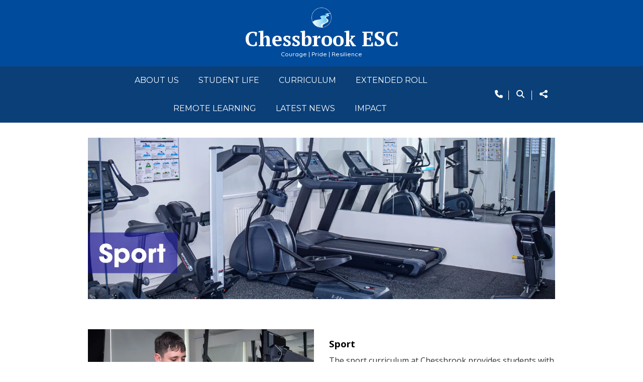

--- FILE ---
content_type: text/html; charset=utf-8
request_url: https://www.chessbrook.herts.sch.uk/curriculum/subjects/sport-1
body_size: 60878
content:
<!DOCTYPE html><html lang="en"><head>
    <meta charset="utf-8">
    <title>Sport | Chessbrook ESC</title>
    <base href="/">
    <meta name="viewport" content="width=device-width, initial-scale=1">
    <meta name="app-version" content="1.16.1.12">

    <link rel="apple-touch-icon" sizes="180x180" href="assets/favicon/apple-touch-icon.png">
    <link rel="icon" type="image/png" sizes="32x32" href="assets/favicon/favicon-32x32.png">
    <link rel="icon" type="image/png" sizes="16x16" href="assets/favicon/favicon-16x16.png">
    <link rel="manifest" href="./assets/favicon/site.webmanifest">
    <link rel="mask-icon" href="assets/favicon/safari-pinned-tab.svg" color="#5bbad5">
    <link rel="shortcut icon" href="assets/favicon/favicon.ico">
    <link rel="preconnect" href="https://fonts.googleapis.com">
    <link rel="preconnect" href="https://fonts.gstatic.com" crossorigin="">

    <style type="text/css">@font-face{font-family:'Material Icons';font-style:normal;font-weight:400;font-display:swap;src:url(https://fonts.gstatic.com/s/materialicons/v145/flUhRq6tzZclQEJ-Vdg-IuiaDsNcIhQ8tQ.woff2) format('woff2');}@font-face{font-family:'Material Icons Outlined';font-style:normal;font-weight:400;font-display:swap;src:url(https://fonts.gstatic.com/s/materialiconsoutlined/v110/gok-H7zzDkdnRel8-DQ6KAXJ69wP1tGnf4ZGhUcel5euIg.woff2) format('woff2');}.material-icons{font-family:'Material Icons';font-weight:normal;font-style:normal;font-size:24px;line-height:1;letter-spacing:normal;text-transform:none;display:inline-block;white-space:nowrap;word-wrap:normal;direction:ltr;-webkit-font-feature-settings:'liga';-webkit-font-smoothing:antialiased;}.material-icons-outlined{font-family:'Material Icons Outlined';font-weight:normal;font-style:normal;font-size:24px;line-height:1;letter-spacing:normal;text-transform:none;display:inline-block;white-space:nowrap;word-wrap:normal;direction:ltr;-webkit-font-feature-settings:'liga';-webkit-font-smoothing:antialiased;}</style>

    <style type="text/css">@font-face{font-family:'Comic Neue';font-style:italic;font-weight:400;font-display:swap;src:url(https://fonts.gstatic.com/s/comicneue/v9/4UaFrEJDsxBrF37olUeD96_Z5btxAQFOPg.woff2) format('woff2');unicode-range:U+0000-00FF, U+0131, U+0152-0153, U+02BB-02BC, U+02C6, U+02DA, U+02DC, U+0304, U+0308, U+0329, U+2000-206F, U+20AC, U+2122, U+2191, U+2193, U+2212, U+2215, U+FEFF, U+FFFD;}@font-face{font-family:'Comic Neue';font-style:italic;font-weight:700;font-display:swap;src:url(https://fonts.gstatic.com/s/comicneue/v9/4UaarEJDsxBrF37olUeD96_RXp5kLCNDFFQg_A.woff2) format('woff2');unicode-range:U+0000-00FF, U+0131, U+0152-0153, U+02BB-02BC, U+02C6, U+02DA, U+02DC, U+0304, U+0308, U+0329, U+2000-206F, U+20AC, U+2122, U+2191, U+2193, U+2212, U+2215, U+FEFF, U+FFFD;}@font-face{font-family:'Comic Neue';font-style:normal;font-weight:400;font-display:swap;src:url(https://fonts.gstatic.com/s/comicneue/v9/4UaHrEJDsxBrF37olUeD96rp57F2IwM.woff2) format('woff2');unicode-range:U+0000-00FF, U+0131, U+0152-0153, U+02BB-02BC, U+02C6, U+02DA, U+02DC, U+0304, U+0308, U+0329, U+2000-206F, U+20AC, U+2122, U+2191, U+2193, U+2212, U+2215, U+FEFF, U+FFFD;}@font-face{font-family:'Comic Neue';font-style:normal;font-weight:700;font-display:swap;src:url(https://fonts.gstatic.com/s/comicneue/v9/4UaErEJDsxBrF37olUeD_xHM8pxULilENlY.woff2) format('woff2');unicode-range:U+0000-00FF, U+0131, U+0152-0153, U+02BB-02BC, U+02C6, U+02DA, U+02DC, U+0304, U+0308, U+0329, U+2000-206F, U+20AC, U+2122, U+2191, U+2193, U+2212, U+2215, U+FEFF, U+FFFD;}@font-face{font-family:'Open Sans';font-style:normal;font-weight:300;font-stretch:100%;font-display:swap;src:url(https://fonts.gstatic.com/s/opensans/v44/memvYaGs126MiZpBA-UvWbX2vVnXBbObj2OVTSKmu0SC55K5gw.woff2) format('woff2');unicode-range:U+0460-052F, U+1C80-1C8A, U+20B4, U+2DE0-2DFF, U+A640-A69F, U+FE2E-FE2F;}@font-face{font-family:'Open Sans';font-style:normal;font-weight:300;font-stretch:100%;font-display:swap;src:url(https://fonts.gstatic.com/s/opensans/v44/memvYaGs126MiZpBA-UvWbX2vVnXBbObj2OVTSumu0SC55K5gw.woff2) format('woff2');unicode-range:U+0301, U+0400-045F, U+0490-0491, U+04B0-04B1, U+2116;}@font-face{font-family:'Open Sans';font-style:normal;font-weight:300;font-stretch:100%;font-display:swap;src:url(https://fonts.gstatic.com/s/opensans/v44/memvYaGs126MiZpBA-UvWbX2vVnXBbObj2OVTSOmu0SC55K5gw.woff2) format('woff2');unicode-range:U+1F00-1FFF;}@font-face{font-family:'Open Sans';font-style:normal;font-weight:300;font-stretch:100%;font-display:swap;src:url(https://fonts.gstatic.com/s/opensans/v44/memvYaGs126MiZpBA-UvWbX2vVnXBbObj2OVTSymu0SC55K5gw.woff2) format('woff2');unicode-range:U+0370-0377, U+037A-037F, U+0384-038A, U+038C, U+038E-03A1, U+03A3-03FF;}@font-face{font-family:'Open Sans';font-style:normal;font-weight:300;font-stretch:100%;font-display:swap;src:url(https://fonts.gstatic.com/s/opensans/v44/memvYaGs126MiZpBA-UvWbX2vVnXBbObj2OVTS2mu0SC55K5gw.woff2) format('woff2');unicode-range:U+0307-0308, U+0590-05FF, U+200C-2010, U+20AA, U+25CC, U+FB1D-FB4F;}@font-face{font-family:'Open Sans';font-style:normal;font-weight:300;font-stretch:100%;font-display:swap;src:url(https://fonts.gstatic.com/s/opensans/v44/memvYaGs126MiZpBA-UvWbX2vVnXBbObj2OVTVOmu0SC55K5gw.woff2) format('woff2');unicode-range:U+0302-0303, U+0305, U+0307-0308, U+0310, U+0312, U+0315, U+031A, U+0326-0327, U+032C, U+032F-0330, U+0332-0333, U+0338, U+033A, U+0346, U+034D, U+0391-03A1, U+03A3-03A9, U+03B1-03C9, U+03D1, U+03D5-03D6, U+03F0-03F1, U+03F4-03F5, U+2016-2017, U+2034-2038, U+203C, U+2040, U+2043, U+2047, U+2050, U+2057, U+205F, U+2070-2071, U+2074-208E, U+2090-209C, U+20D0-20DC, U+20E1, U+20E5-20EF, U+2100-2112, U+2114-2115, U+2117-2121, U+2123-214F, U+2190, U+2192, U+2194-21AE, U+21B0-21E5, U+21F1-21F2, U+21F4-2211, U+2213-2214, U+2216-22FF, U+2308-230B, U+2310, U+2319, U+231C-2321, U+2336-237A, U+237C, U+2395, U+239B-23B7, U+23D0, U+23DC-23E1, U+2474-2475, U+25AF, U+25B3, U+25B7, U+25BD, U+25C1, U+25CA, U+25CC, U+25FB, U+266D-266F, U+27C0-27FF, U+2900-2AFF, U+2B0E-2B11, U+2B30-2B4C, U+2BFE, U+3030, U+FF5B, U+FF5D, U+1D400-1D7FF, U+1EE00-1EEFF;}@font-face{font-family:'Open Sans';font-style:normal;font-weight:300;font-stretch:100%;font-display:swap;src:url(https://fonts.gstatic.com/s/opensans/v44/memvYaGs126MiZpBA-UvWbX2vVnXBbObj2OVTUGmu0SC55K5gw.woff2) format('woff2');unicode-range:U+0001-000C, U+000E-001F, U+007F-009F, U+20DD-20E0, U+20E2-20E4, U+2150-218F, U+2190, U+2192, U+2194-2199, U+21AF, U+21E6-21F0, U+21F3, U+2218-2219, U+2299, U+22C4-22C6, U+2300-243F, U+2440-244A, U+2460-24FF, U+25A0-27BF, U+2800-28FF, U+2921-2922, U+2981, U+29BF, U+29EB, U+2B00-2BFF, U+4DC0-4DFF, U+FFF9-FFFB, U+10140-1018E, U+10190-1019C, U+101A0, U+101D0-101FD, U+102E0-102FB, U+10E60-10E7E, U+1D2C0-1D2D3, U+1D2E0-1D37F, U+1F000-1F0FF, U+1F100-1F1AD, U+1F1E6-1F1FF, U+1F30D-1F30F, U+1F315, U+1F31C, U+1F31E, U+1F320-1F32C, U+1F336, U+1F378, U+1F37D, U+1F382, U+1F393-1F39F, U+1F3A7-1F3A8, U+1F3AC-1F3AF, U+1F3C2, U+1F3C4-1F3C6, U+1F3CA-1F3CE, U+1F3D4-1F3E0, U+1F3ED, U+1F3F1-1F3F3, U+1F3F5-1F3F7, U+1F408, U+1F415, U+1F41F, U+1F426, U+1F43F, U+1F441-1F442, U+1F444, U+1F446-1F449, U+1F44C-1F44E, U+1F453, U+1F46A, U+1F47D, U+1F4A3, U+1F4B0, U+1F4B3, U+1F4B9, U+1F4BB, U+1F4BF, U+1F4C8-1F4CB, U+1F4D6, U+1F4DA, U+1F4DF, U+1F4E3-1F4E6, U+1F4EA-1F4ED, U+1F4F7, U+1F4F9-1F4FB, U+1F4FD-1F4FE, U+1F503, U+1F507-1F50B, U+1F50D, U+1F512-1F513, U+1F53E-1F54A, U+1F54F-1F5FA, U+1F610, U+1F650-1F67F, U+1F687, U+1F68D, U+1F691, U+1F694, U+1F698, U+1F6AD, U+1F6B2, U+1F6B9-1F6BA, U+1F6BC, U+1F6C6-1F6CF, U+1F6D3-1F6D7, U+1F6E0-1F6EA, U+1F6F0-1F6F3, U+1F6F7-1F6FC, U+1F700-1F7FF, U+1F800-1F80B, U+1F810-1F847, U+1F850-1F859, U+1F860-1F887, U+1F890-1F8AD, U+1F8B0-1F8BB, U+1F8C0-1F8C1, U+1F900-1F90B, U+1F93B, U+1F946, U+1F984, U+1F996, U+1F9E9, U+1FA00-1FA6F, U+1FA70-1FA7C, U+1FA80-1FA89, U+1FA8F-1FAC6, U+1FACE-1FADC, U+1FADF-1FAE9, U+1FAF0-1FAF8, U+1FB00-1FBFF;}@font-face{font-family:'Open Sans';font-style:normal;font-weight:300;font-stretch:100%;font-display:swap;src:url(https://fonts.gstatic.com/s/opensans/v44/memvYaGs126MiZpBA-UvWbX2vVnXBbObj2OVTSCmu0SC55K5gw.woff2) format('woff2');unicode-range:U+0102-0103, U+0110-0111, U+0128-0129, U+0168-0169, U+01A0-01A1, U+01AF-01B0, U+0300-0301, U+0303-0304, U+0308-0309, U+0323, U+0329, U+1EA0-1EF9, U+20AB;}@font-face{font-family:'Open Sans';font-style:normal;font-weight:300;font-stretch:100%;font-display:swap;src:url(https://fonts.gstatic.com/s/opensans/v44/memvYaGs126MiZpBA-UvWbX2vVnXBbObj2OVTSGmu0SC55K5gw.woff2) format('woff2');unicode-range:U+0100-02BA, U+02BD-02C5, U+02C7-02CC, U+02CE-02D7, U+02DD-02FF, U+0304, U+0308, U+0329, U+1D00-1DBF, U+1E00-1E9F, U+1EF2-1EFF, U+2020, U+20A0-20AB, U+20AD-20C0, U+2113, U+2C60-2C7F, U+A720-A7FF;}@font-face{font-family:'Open Sans';font-style:normal;font-weight:300;font-stretch:100%;font-display:swap;src:url(https://fonts.gstatic.com/s/opensans/v44/memvYaGs126MiZpBA-UvWbX2vVnXBbObj2OVTS-mu0SC55I.woff2) format('woff2');unicode-range:U+0000-00FF, U+0131, U+0152-0153, U+02BB-02BC, U+02C6, U+02DA, U+02DC, U+0304, U+0308, U+0329, U+2000-206F, U+20AC, U+2122, U+2191, U+2193, U+2212, U+2215, U+FEFF, U+FFFD;}@font-face{font-family:'Open Sans';font-style:normal;font-weight:400;font-stretch:100%;font-display:swap;src:url(https://fonts.gstatic.com/s/opensans/v44/memvYaGs126MiZpBA-UvWbX2vVnXBbObj2OVTSKmu0SC55K5gw.woff2) format('woff2');unicode-range:U+0460-052F, U+1C80-1C8A, U+20B4, U+2DE0-2DFF, U+A640-A69F, U+FE2E-FE2F;}@font-face{font-family:'Open Sans';font-style:normal;font-weight:400;font-stretch:100%;font-display:swap;src:url(https://fonts.gstatic.com/s/opensans/v44/memvYaGs126MiZpBA-UvWbX2vVnXBbObj2OVTSumu0SC55K5gw.woff2) format('woff2');unicode-range:U+0301, U+0400-045F, U+0490-0491, U+04B0-04B1, U+2116;}@font-face{font-family:'Open Sans';font-style:normal;font-weight:400;font-stretch:100%;font-display:swap;src:url(https://fonts.gstatic.com/s/opensans/v44/memvYaGs126MiZpBA-UvWbX2vVnXBbObj2OVTSOmu0SC55K5gw.woff2) format('woff2');unicode-range:U+1F00-1FFF;}@font-face{font-family:'Open Sans';font-style:normal;font-weight:400;font-stretch:100%;font-display:swap;src:url(https://fonts.gstatic.com/s/opensans/v44/memvYaGs126MiZpBA-UvWbX2vVnXBbObj2OVTSymu0SC55K5gw.woff2) format('woff2');unicode-range:U+0370-0377, U+037A-037F, U+0384-038A, U+038C, U+038E-03A1, U+03A3-03FF;}@font-face{font-family:'Open Sans';font-style:normal;font-weight:400;font-stretch:100%;font-display:swap;src:url(https://fonts.gstatic.com/s/opensans/v44/memvYaGs126MiZpBA-UvWbX2vVnXBbObj2OVTS2mu0SC55K5gw.woff2) format('woff2');unicode-range:U+0307-0308, U+0590-05FF, U+200C-2010, U+20AA, U+25CC, U+FB1D-FB4F;}@font-face{font-family:'Open Sans';font-style:normal;font-weight:400;font-stretch:100%;font-display:swap;src:url(https://fonts.gstatic.com/s/opensans/v44/memvYaGs126MiZpBA-UvWbX2vVnXBbObj2OVTVOmu0SC55K5gw.woff2) format('woff2');unicode-range:U+0302-0303, U+0305, U+0307-0308, U+0310, U+0312, U+0315, U+031A, U+0326-0327, U+032C, U+032F-0330, U+0332-0333, U+0338, U+033A, U+0346, U+034D, U+0391-03A1, U+03A3-03A9, U+03B1-03C9, U+03D1, U+03D5-03D6, U+03F0-03F1, U+03F4-03F5, U+2016-2017, U+2034-2038, U+203C, U+2040, U+2043, U+2047, U+2050, U+2057, U+205F, U+2070-2071, U+2074-208E, U+2090-209C, U+20D0-20DC, U+20E1, U+20E5-20EF, U+2100-2112, U+2114-2115, U+2117-2121, U+2123-214F, U+2190, U+2192, U+2194-21AE, U+21B0-21E5, U+21F1-21F2, U+21F4-2211, U+2213-2214, U+2216-22FF, U+2308-230B, U+2310, U+2319, U+231C-2321, U+2336-237A, U+237C, U+2395, U+239B-23B7, U+23D0, U+23DC-23E1, U+2474-2475, U+25AF, U+25B3, U+25B7, U+25BD, U+25C1, U+25CA, U+25CC, U+25FB, U+266D-266F, U+27C0-27FF, U+2900-2AFF, U+2B0E-2B11, U+2B30-2B4C, U+2BFE, U+3030, U+FF5B, U+FF5D, U+1D400-1D7FF, U+1EE00-1EEFF;}@font-face{font-family:'Open Sans';font-style:normal;font-weight:400;font-stretch:100%;font-display:swap;src:url(https://fonts.gstatic.com/s/opensans/v44/memvYaGs126MiZpBA-UvWbX2vVnXBbObj2OVTUGmu0SC55K5gw.woff2) format('woff2');unicode-range:U+0001-000C, U+000E-001F, U+007F-009F, U+20DD-20E0, U+20E2-20E4, U+2150-218F, U+2190, U+2192, U+2194-2199, U+21AF, U+21E6-21F0, U+21F3, U+2218-2219, U+2299, U+22C4-22C6, U+2300-243F, U+2440-244A, U+2460-24FF, U+25A0-27BF, U+2800-28FF, U+2921-2922, U+2981, U+29BF, U+29EB, U+2B00-2BFF, U+4DC0-4DFF, U+FFF9-FFFB, U+10140-1018E, U+10190-1019C, U+101A0, U+101D0-101FD, U+102E0-102FB, U+10E60-10E7E, U+1D2C0-1D2D3, U+1D2E0-1D37F, U+1F000-1F0FF, U+1F100-1F1AD, U+1F1E6-1F1FF, U+1F30D-1F30F, U+1F315, U+1F31C, U+1F31E, U+1F320-1F32C, U+1F336, U+1F378, U+1F37D, U+1F382, U+1F393-1F39F, U+1F3A7-1F3A8, U+1F3AC-1F3AF, U+1F3C2, U+1F3C4-1F3C6, U+1F3CA-1F3CE, U+1F3D4-1F3E0, U+1F3ED, U+1F3F1-1F3F3, U+1F3F5-1F3F7, U+1F408, U+1F415, U+1F41F, U+1F426, U+1F43F, U+1F441-1F442, U+1F444, U+1F446-1F449, U+1F44C-1F44E, U+1F453, U+1F46A, U+1F47D, U+1F4A3, U+1F4B0, U+1F4B3, U+1F4B9, U+1F4BB, U+1F4BF, U+1F4C8-1F4CB, U+1F4D6, U+1F4DA, U+1F4DF, U+1F4E3-1F4E6, U+1F4EA-1F4ED, U+1F4F7, U+1F4F9-1F4FB, U+1F4FD-1F4FE, U+1F503, U+1F507-1F50B, U+1F50D, U+1F512-1F513, U+1F53E-1F54A, U+1F54F-1F5FA, U+1F610, U+1F650-1F67F, U+1F687, U+1F68D, U+1F691, U+1F694, U+1F698, U+1F6AD, U+1F6B2, U+1F6B9-1F6BA, U+1F6BC, U+1F6C6-1F6CF, U+1F6D3-1F6D7, U+1F6E0-1F6EA, U+1F6F0-1F6F3, U+1F6F7-1F6FC, U+1F700-1F7FF, U+1F800-1F80B, U+1F810-1F847, U+1F850-1F859, U+1F860-1F887, U+1F890-1F8AD, U+1F8B0-1F8BB, U+1F8C0-1F8C1, U+1F900-1F90B, U+1F93B, U+1F946, U+1F984, U+1F996, U+1F9E9, U+1FA00-1FA6F, U+1FA70-1FA7C, U+1FA80-1FA89, U+1FA8F-1FAC6, U+1FACE-1FADC, U+1FADF-1FAE9, U+1FAF0-1FAF8, U+1FB00-1FBFF;}@font-face{font-family:'Open Sans';font-style:normal;font-weight:400;font-stretch:100%;font-display:swap;src:url(https://fonts.gstatic.com/s/opensans/v44/memvYaGs126MiZpBA-UvWbX2vVnXBbObj2OVTSCmu0SC55K5gw.woff2) format('woff2');unicode-range:U+0102-0103, U+0110-0111, U+0128-0129, U+0168-0169, U+01A0-01A1, U+01AF-01B0, U+0300-0301, U+0303-0304, U+0308-0309, U+0323, U+0329, U+1EA0-1EF9, U+20AB;}@font-face{font-family:'Open Sans';font-style:normal;font-weight:400;font-stretch:100%;font-display:swap;src:url(https://fonts.gstatic.com/s/opensans/v44/memvYaGs126MiZpBA-UvWbX2vVnXBbObj2OVTSGmu0SC55K5gw.woff2) format('woff2');unicode-range:U+0100-02BA, U+02BD-02C5, U+02C7-02CC, U+02CE-02D7, U+02DD-02FF, U+0304, U+0308, U+0329, U+1D00-1DBF, U+1E00-1E9F, U+1EF2-1EFF, U+2020, U+20A0-20AB, U+20AD-20C0, U+2113, U+2C60-2C7F, U+A720-A7FF;}@font-face{font-family:'Open Sans';font-style:normal;font-weight:400;font-stretch:100%;font-display:swap;src:url(https://fonts.gstatic.com/s/opensans/v44/memvYaGs126MiZpBA-UvWbX2vVnXBbObj2OVTS-mu0SC55I.woff2) format('woff2');unicode-range:U+0000-00FF, U+0131, U+0152-0153, U+02BB-02BC, U+02C6, U+02DA, U+02DC, U+0304, U+0308, U+0329, U+2000-206F, U+20AC, U+2122, U+2191, U+2193, U+2212, U+2215, U+FEFF, U+FFFD;}@font-face{font-family:'Open Sans';font-style:normal;font-weight:500;font-stretch:100%;font-display:swap;src:url(https://fonts.gstatic.com/s/opensans/v44/memvYaGs126MiZpBA-UvWbX2vVnXBbObj2OVTSKmu0SC55K5gw.woff2) format('woff2');unicode-range:U+0460-052F, U+1C80-1C8A, U+20B4, U+2DE0-2DFF, U+A640-A69F, U+FE2E-FE2F;}@font-face{font-family:'Open Sans';font-style:normal;font-weight:500;font-stretch:100%;font-display:swap;src:url(https://fonts.gstatic.com/s/opensans/v44/memvYaGs126MiZpBA-UvWbX2vVnXBbObj2OVTSumu0SC55K5gw.woff2) format('woff2');unicode-range:U+0301, U+0400-045F, U+0490-0491, U+04B0-04B1, U+2116;}@font-face{font-family:'Open Sans';font-style:normal;font-weight:500;font-stretch:100%;font-display:swap;src:url(https://fonts.gstatic.com/s/opensans/v44/memvYaGs126MiZpBA-UvWbX2vVnXBbObj2OVTSOmu0SC55K5gw.woff2) format('woff2');unicode-range:U+1F00-1FFF;}@font-face{font-family:'Open Sans';font-style:normal;font-weight:500;font-stretch:100%;font-display:swap;src:url(https://fonts.gstatic.com/s/opensans/v44/memvYaGs126MiZpBA-UvWbX2vVnXBbObj2OVTSymu0SC55K5gw.woff2) format('woff2');unicode-range:U+0370-0377, U+037A-037F, U+0384-038A, U+038C, U+038E-03A1, U+03A3-03FF;}@font-face{font-family:'Open Sans';font-style:normal;font-weight:500;font-stretch:100%;font-display:swap;src:url(https://fonts.gstatic.com/s/opensans/v44/memvYaGs126MiZpBA-UvWbX2vVnXBbObj2OVTS2mu0SC55K5gw.woff2) format('woff2');unicode-range:U+0307-0308, U+0590-05FF, U+200C-2010, U+20AA, U+25CC, U+FB1D-FB4F;}@font-face{font-family:'Open Sans';font-style:normal;font-weight:500;font-stretch:100%;font-display:swap;src:url(https://fonts.gstatic.com/s/opensans/v44/memvYaGs126MiZpBA-UvWbX2vVnXBbObj2OVTVOmu0SC55K5gw.woff2) format('woff2');unicode-range:U+0302-0303, U+0305, U+0307-0308, U+0310, U+0312, U+0315, U+031A, U+0326-0327, U+032C, U+032F-0330, U+0332-0333, U+0338, U+033A, U+0346, U+034D, U+0391-03A1, U+03A3-03A9, U+03B1-03C9, U+03D1, U+03D5-03D6, U+03F0-03F1, U+03F4-03F5, U+2016-2017, U+2034-2038, U+203C, U+2040, U+2043, U+2047, U+2050, U+2057, U+205F, U+2070-2071, U+2074-208E, U+2090-209C, U+20D0-20DC, U+20E1, U+20E5-20EF, U+2100-2112, U+2114-2115, U+2117-2121, U+2123-214F, U+2190, U+2192, U+2194-21AE, U+21B0-21E5, U+21F1-21F2, U+21F4-2211, U+2213-2214, U+2216-22FF, U+2308-230B, U+2310, U+2319, U+231C-2321, U+2336-237A, U+237C, U+2395, U+239B-23B7, U+23D0, U+23DC-23E1, U+2474-2475, U+25AF, U+25B3, U+25B7, U+25BD, U+25C1, U+25CA, U+25CC, U+25FB, U+266D-266F, U+27C0-27FF, U+2900-2AFF, U+2B0E-2B11, U+2B30-2B4C, U+2BFE, U+3030, U+FF5B, U+FF5D, U+1D400-1D7FF, U+1EE00-1EEFF;}@font-face{font-family:'Open Sans';font-style:normal;font-weight:500;font-stretch:100%;font-display:swap;src:url(https://fonts.gstatic.com/s/opensans/v44/memvYaGs126MiZpBA-UvWbX2vVnXBbObj2OVTUGmu0SC55K5gw.woff2) format('woff2');unicode-range:U+0001-000C, U+000E-001F, U+007F-009F, U+20DD-20E0, U+20E2-20E4, U+2150-218F, U+2190, U+2192, U+2194-2199, U+21AF, U+21E6-21F0, U+21F3, U+2218-2219, U+2299, U+22C4-22C6, U+2300-243F, U+2440-244A, U+2460-24FF, U+25A0-27BF, U+2800-28FF, U+2921-2922, U+2981, U+29BF, U+29EB, U+2B00-2BFF, U+4DC0-4DFF, U+FFF9-FFFB, U+10140-1018E, U+10190-1019C, U+101A0, U+101D0-101FD, U+102E0-102FB, U+10E60-10E7E, U+1D2C0-1D2D3, U+1D2E0-1D37F, U+1F000-1F0FF, U+1F100-1F1AD, U+1F1E6-1F1FF, U+1F30D-1F30F, U+1F315, U+1F31C, U+1F31E, U+1F320-1F32C, U+1F336, U+1F378, U+1F37D, U+1F382, U+1F393-1F39F, U+1F3A7-1F3A8, U+1F3AC-1F3AF, U+1F3C2, U+1F3C4-1F3C6, U+1F3CA-1F3CE, U+1F3D4-1F3E0, U+1F3ED, U+1F3F1-1F3F3, U+1F3F5-1F3F7, U+1F408, U+1F415, U+1F41F, U+1F426, U+1F43F, U+1F441-1F442, U+1F444, U+1F446-1F449, U+1F44C-1F44E, U+1F453, U+1F46A, U+1F47D, U+1F4A3, U+1F4B0, U+1F4B3, U+1F4B9, U+1F4BB, U+1F4BF, U+1F4C8-1F4CB, U+1F4D6, U+1F4DA, U+1F4DF, U+1F4E3-1F4E6, U+1F4EA-1F4ED, U+1F4F7, U+1F4F9-1F4FB, U+1F4FD-1F4FE, U+1F503, U+1F507-1F50B, U+1F50D, U+1F512-1F513, U+1F53E-1F54A, U+1F54F-1F5FA, U+1F610, U+1F650-1F67F, U+1F687, U+1F68D, U+1F691, U+1F694, U+1F698, U+1F6AD, U+1F6B2, U+1F6B9-1F6BA, U+1F6BC, U+1F6C6-1F6CF, U+1F6D3-1F6D7, U+1F6E0-1F6EA, U+1F6F0-1F6F3, U+1F6F7-1F6FC, U+1F700-1F7FF, U+1F800-1F80B, U+1F810-1F847, U+1F850-1F859, U+1F860-1F887, U+1F890-1F8AD, U+1F8B0-1F8BB, U+1F8C0-1F8C1, U+1F900-1F90B, U+1F93B, U+1F946, U+1F984, U+1F996, U+1F9E9, U+1FA00-1FA6F, U+1FA70-1FA7C, U+1FA80-1FA89, U+1FA8F-1FAC6, U+1FACE-1FADC, U+1FADF-1FAE9, U+1FAF0-1FAF8, U+1FB00-1FBFF;}@font-face{font-family:'Open Sans';font-style:normal;font-weight:500;font-stretch:100%;font-display:swap;src:url(https://fonts.gstatic.com/s/opensans/v44/memvYaGs126MiZpBA-UvWbX2vVnXBbObj2OVTSCmu0SC55K5gw.woff2) format('woff2');unicode-range:U+0102-0103, U+0110-0111, U+0128-0129, U+0168-0169, U+01A0-01A1, U+01AF-01B0, U+0300-0301, U+0303-0304, U+0308-0309, U+0323, U+0329, U+1EA0-1EF9, U+20AB;}@font-face{font-family:'Open Sans';font-style:normal;font-weight:500;font-stretch:100%;font-display:swap;src:url(https://fonts.gstatic.com/s/opensans/v44/memvYaGs126MiZpBA-UvWbX2vVnXBbObj2OVTSGmu0SC55K5gw.woff2) format('woff2');unicode-range:U+0100-02BA, U+02BD-02C5, U+02C7-02CC, U+02CE-02D7, U+02DD-02FF, U+0304, U+0308, U+0329, U+1D00-1DBF, U+1E00-1E9F, U+1EF2-1EFF, U+2020, U+20A0-20AB, U+20AD-20C0, U+2113, U+2C60-2C7F, U+A720-A7FF;}@font-face{font-family:'Open Sans';font-style:normal;font-weight:500;font-stretch:100%;font-display:swap;src:url(https://fonts.gstatic.com/s/opensans/v44/memvYaGs126MiZpBA-UvWbX2vVnXBbObj2OVTS-mu0SC55I.woff2) format('woff2');unicode-range:U+0000-00FF, U+0131, U+0152-0153, U+02BB-02BC, U+02C6, U+02DA, U+02DC, U+0304, U+0308, U+0329, U+2000-206F, U+20AC, U+2122, U+2191, U+2193, U+2212, U+2215, U+FEFF, U+FFFD;}@font-face{font-family:'Open Sans';font-style:normal;font-weight:600;font-stretch:100%;font-display:swap;src:url(https://fonts.gstatic.com/s/opensans/v44/memvYaGs126MiZpBA-UvWbX2vVnXBbObj2OVTSKmu0SC55K5gw.woff2) format('woff2');unicode-range:U+0460-052F, U+1C80-1C8A, U+20B4, U+2DE0-2DFF, U+A640-A69F, U+FE2E-FE2F;}@font-face{font-family:'Open Sans';font-style:normal;font-weight:600;font-stretch:100%;font-display:swap;src:url(https://fonts.gstatic.com/s/opensans/v44/memvYaGs126MiZpBA-UvWbX2vVnXBbObj2OVTSumu0SC55K5gw.woff2) format('woff2');unicode-range:U+0301, U+0400-045F, U+0490-0491, U+04B0-04B1, U+2116;}@font-face{font-family:'Open Sans';font-style:normal;font-weight:600;font-stretch:100%;font-display:swap;src:url(https://fonts.gstatic.com/s/opensans/v44/memvYaGs126MiZpBA-UvWbX2vVnXBbObj2OVTSOmu0SC55K5gw.woff2) format('woff2');unicode-range:U+1F00-1FFF;}@font-face{font-family:'Open Sans';font-style:normal;font-weight:600;font-stretch:100%;font-display:swap;src:url(https://fonts.gstatic.com/s/opensans/v44/memvYaGs126MiZpBA-UvWbX2vVnXBbObj2OVTSymu0SC55K5gw.woff2) format('woff2');unicode-range:U+0370-0377, U+037A-037F, U+0384-038A, U+038C, U+038E-03A1, U+03A3-03FF;}@font-face{font-family:'Open Sans';font-style:normal;font-weight:600;font-stretch:100%;font-display:swap;src:url(https://fonts.gstatic.com/s/opensans/v44/memvYaGs126MiZpBA-UvWbX2vVnXBbObj2OVTS2mu0SC55K5gw.woff2) format('woff2');unicode-range:U+0307-0308, U+0590-05FF, U+200C-2010, U+20AA, U+25CC, U+FB1D-FB4F;}@font-face{font-family:'Open Sans';font-style:normal;font-weight:600;font-stretch:100%;font-display:swap;src:url(https://fonts.gstatic.com/s/opensans/v44/memvYaGs126MiZpBA-UvWbX2vVnXBbObj2OVTVOmu0SC55K5gw.woff2) format('woff2');unicode-range:U+0302-0303, U+0305, U+0307-0308, U+0310, U+0312, U+0315, U+031A, U+0326-0327, U+032C, U+032F-0330, U+0332-0333, U+0338, U+033A, U+0346, U+034D, U+0391-03A1, U+03A3-03A9, U+03B1-03C9, U+03D1, U+03D5-03D6, U+03F0-03F1, U+03F4-03F5, U+2016-2017, U+2034-2038, U+203C, U+2040, U+2043, U+2047, U+2050, U+2057, U+205F, U+2070-2071, U+2074-208E, U+2090-209C, U+20D0-20DC, U+20E1, U+20E5-20EF, U+2100-2112, U+2114-2115, U+2117-2121, U+2123-214F, U+2190, U+2192, U+2194-21AE, U+21B0-21E5, U+21F1-21F2, U+21F4-2211, U+2213-2214, U+2216-22FF, U+2308-230B, U+2310, U+2319, U+231C-2321, U+2336-237A, U+237C, U+2395, U+239B-23B7, U+23D0, U+23DC-23E1, U+2474-2475, U+25AF, U+25B3, U+25B7, U+25BD, U+25C1, U+25CA, U+25CC, U+25FB, U+266D-266F, U+27C0-27FF, U+2900-2AFF, U+2B0E-2B11, U+2B30-2B4C, U+2BFE, U+3030, U+FF5B, U+FF5D, U+1D400-1D7FF, U+1EE00-1EEFF;}@font-face{font-family:'Open Sans';font-style:normal;font-weight:600;font-stretch:100%;font-display:swap;src:url(https://fonts.gstatic.com/s/opensans/v44/memvYaGs126MiZpBA-UvWbX2vVnXBbObj2OVTUGmu0SC55K5gw.woff2) format('woff2');unicode-range:U+0001-000C, U+000E-001F, U+007F-009F, U+20DD-20E0, U+20E2-20E4, U+2150-218F, U+2190, U+2192, U+2194-2199, U+21AF, U+21E6-21F0, U+21F3, U+2218-2219, U+2299, U+22C4-22C6, U+2300-243F, U+2440-244A, U+2460-24FF, U+25A0-27BF, U+2800-28FF, U+2921-2922, U+2981, U+29BF, U+29EB, U+2B00-2BFF, U+4DC0-4DFF, U+FFF9-FFFB, U+10140-1018E, U+10190-1019C, U+101A0, U+101D0-101FD, U+102E0-102FB, U+10E60-10E7E, U+1D2C0-1D2D3, U+1D2E0-1D37F, U+1F000-1F0FF, U+1F100-1F1AD, U+1F1E6-1F1FF, U+1F30D-1F30F, U+1F315, U+1F31C, U+1F31E, U+1F320-1F32C, U+1F336, U+1F378, U+1F37D, U+1F382, U+1F393-1F39F, U+1F3A7-1F3A8, U+1F3AC-1F3AF, U+1F3C2, U+1F3C4-1F3C6, U+1F3CA-1F3CE, U+1F3D4-1F3E0, U+1F3ED, U+1F3F1-1F3F3, U+1F3F5-1F3F7, U+1F408, U+1F415, U+1F41F, U+1F426, U+1F43F, U+1F441-1F442, U+1F444, U+1F446-1F449, U+1F44C-1F44E, U+1F453, U+1F46A, U+1F47D, U+1F4A3, U+1F4B0, U+1F4B3, U+1F4B9, U+1F4BB, U+1F4BF, U+1F4C8-1F4CB, U+1F4D6, U+1F4DA, U+1F4DF, U+1F4E3-1F4E6, U+1F4EA-1F4ED, U+1F4F7, U+1F4F9-1F4FB, U+1F4FD-1F4FE, U+1F503, U+1F507-1F50B, U+1F50D, U+1F512-1F513, U+1F53E-1F54A, U+1F54F-1F5FA, U+1F610, U+1F650-1F67F, U+1F687, U+1F68D, U+1F691, U+1F694, U+1F698, U+1F6AD, U+1F6B2, U+1F6B9-1F6BA, U+1F6BC, U+1F6C6-1F6CF, U+1F6D3-1F6D7, U+1F6E0-1F6EA, U+1F6F0-1F6F3, U+1F6F7-1F6FC, U+1F700-1F7FF, U+1F800-1F80B, U+1F810-1F847, U+1F850-1F859, U+1F860-1F887, U+1F890-1F8AD, U+1F8B0-1F8BB, U+1F8C0-1F8C1, U+1F900-1F90B, U+1F93B, U+1F946, U+1F984, U+1F996, U+1F9E9, U+1FA00-1FA6F, U+1FA70-1FA7C, U+1FA80-1FA89, U+1FA8F-1FAC6, U+1FACE-1FADC, U+1FADF-1FAE9, U+1FAF0-1FAF8, U+1FB00-1FBFF;}@font-face{font-family:'Open Sans';font-style:normal;font-weight:600;font-stretch:100%;font-display:swap;src:url(https://fonts.gstatic.com/s/opensans/v44/memvYaGs126MiZpBA-UvWbX2vVnXBbObj2OVTSCmu0SC55K5gw.woff2) format('woff2');unicode-range:U+0102-0103, U+0110-0111, U+0128-0129, U+0168-0169, U+01A0-01A1, U+01AF-01B0, U+0300-0301, U+0303-0304, U+0308-0309, U+0323, U+0329, U+1EA0-1EF9, U+20AB;}@font-face{font-family:'Open Sans';font-style:normal;font-weight:600;font-stretch:100%;font-display:swap;src:url(https://fonts.gstatic.com/s/opensans/v44/memvYaGs126MiZpBA-UvWbX2vVnXBbObj2OVTSGmu0SC55K5gw.woff2) format('woff2');unicode-range:U+0100-02BA, U+02BD-02C5, U+02C7-02CC, U+02CE-02D7, U+02DD-02FF, U+0304, U+0308, U+0329, U+1D00-1DBF, U+1E00-1E9F, U+1EF2-1EFF, U+2020, U+20A0-20AB, U+20AD-20C0, U+2113, U+2C60-2C7F, U+A720-A7FF;}@font-face{font-family:'Open Sans';font-style:normal;font-weight:600;font-stretch:100%;font-display:swap;src:url(https://fonts.gstatic.com/s/opensans/v44/memvYaGs126MiZpBA-UvWbX2vVnXBbObj2OVTS-mu0SC55I.woff2) format('woff2');unicode-range:U+0000-00FF, U+0131, U+0152-0153, U+02BB-02BC, U+02C6, U+02DA, U+02DC, U+0304, U+0308, U+0329, U+2000-206F, U+20AC, U+2122, U+2191, U+2193, U+2212, U+2215, U+FEFF, U+FFFD;}@font-face{font-family:'Open Sans';font-style:normal;font-weight:700;font-stretch:100%;font-display:swap;src:url(https://fonts.gstatic.com/s/opensans/v44/memvYaGs126MiZpBA-UvWbX2vVnXBbObj2OVTSKmu0SC55K5gw.woff2) format('woff2');unicode-range:U+0460-052F, U+1C80-1C8A, U+20B4, U+2DE0-2DFF, U+A640-A69F, U+FE2E-FE2F;}@font-face{font-family:'Open Sans';font-style:normal;font-weight:700;font-stretch:100%;font-display:swap;src:url(https://fonts.gstatic.com/s/opensans/v44/memvYaGs126MiZpBA-UvWbX2vVnXBbObj2OVTSumu0SC55K5gw.woff2) format('woff2');unicode-range:U+0301, U+0400-045F, U+0490-0491, U+04B0-04B1, U+2116;}@font-face{font-family:'Open Sans';font-style:normal;font-weight:700;font-stretch:100%;font-display:swap;src:url(https://fonts.gstatic.com/s/opensans/v44/memvYaGs126MiZpBA-UvWbX2vVnXBbObj2OVTSOmu0SC55K5gw.woff2) format('woff2');unicode-range:U+1F00-1FFF;}@font-face{font-family:'Open Sans';font-style:normal;font-weight:700;font-stretch:100%;font-display:swap;src:url(https://fonts.gstatic.com/s/opensans/v44/memvYaGs126MiZpBA-UvWbX2vVnXBbObj2OVTSymu0SC55K5gw.woff2) format('woff2');unicode-range:U+0370-0377, U+037A-037F, U+0384-038A, U+038C, U+038E-03A1, U+03A3-03FF;}@font-face{font-family:'Open Sans';font-style:normal;font-weight:700;font-stretch:100%;font-display:swap;src:url(https://fonts.gstatic.com/s/opensans/v44/memvYaGs126MiZpBA-UvWbX2vVnXBbObj2OVTS2mu0SC55K5gw.woff2) format('woff2');unicode-range:U+0307-0308, U+0590-05FF, U+200C-2010, U+20AA, U+25CC, U+FB1D-FB4F;}@font-face{font-family:'Open Sans';font-style:normal;font-weight:700;font-stretch:100%;font-display:swap;src:url(https://fonts.gstatic.com/s/opensans/v44/memvYaGs126MiZpBA-UvWbX2vVnXBbObj2OVTVOmu0SC55K5gw.woff2) format('woff2');unicode-range:U+0302-0303, U+0305, U+0307-0308, U+0310, U+0312, U+0315, U+031A, U+0326-0327, U+032C, U+032F-0330, U+0332-0333, U+0338, U+033A, U+0346, U+034D, U+0391-03A1, U+03A3-03A9, U+03B1-03C9, U+03D1, U+03D5-03D6, U+03F0-03F1, U+03F4-03F5, U+2016-2017, U+2034-2038, U+203C, U+2040, U+2043, U+2047, U+2050, U+2057, U+205F, U+2070-2071, U+2074-208E, U+2090-209C, U+20D0-20DC, U+20E1, U+20E5-20EF, U+2100-2112, U+2114-2115, U+2117-2121, U+2123-214F, U+2190, U+2192, U+2194-21AE, U+21B0-21E5, U+21F1-21F2, U+21F4-2211, U+2213-2214, U+2216-22FF, U+2308-230B, U+2310, U+2319, U+231C-2321, U+2336-237A, U+237C, U+2395, U+239B-23B7, U+23D0, U+23DC-23E1, U+2474-2475, U+25AF, U+25B3, U+25B7, U+25BD, U+25C1, U+25CA, U+25CC, U+25FB, U+266D-266F, U+27C0-27FF, U+2900-2AFF, U+2B0E-2B11, U+2B30-2B4C, U+2BFE, U+3030, U+FF5B, U+FF5D, U+1D400-1D7FF, U+1EE00-1EEFF;}@font-face{font-family:'Open Sans';font-style:normal;font-weight:700;font-stretch:100%;font-display:swap;src:url(https://fonts.gstatic.com/s/opensans/v44/memvYaGs126MiZpBA-UvWbX2vVnXBbObj2OVTUGmu0SC55K5gw.woff2) format('woff2');unicode-range:U+0001-000C, U+000E-001F, U+007F-009F, U+20DD-20E0, U+20E2-20E4, U+2150-218F, U+2190, U+2192, U+2194-2199, U+21AF, U+21E6-21F0, U+21F3, U+2218-2219, U+2299, U+22C4-22C6, U+2300-243F, U+2440-244A, U+2460-24FF, U+25A0-27BF, U+2800-28FF, U+2921-2922, U+2981, U+29BF, U+29EB, U+2B00-2BFF, U+4DC0-4DFF, U+FFF9-FFFB, U+10140-1018E, U+10190-1019C, U+101A0, U+101D0-101FD, U+102E0-102FB, U+10E60-10E7E, U+1D2C0-1D2D3, U+1D2E0-1D37F, U+1F000-1F0FF, U+1F100-1F1AD, U+1F1E6-1F1FF, U+1F30D-1F30F, U+1F315, U+1F31C, U+1F31E, U+1F320-1F32C, U+1F336, U+1F378, U+1F37D, U+1F382, U+1F393-1F39F, U+1F3A7-1F3A8, U+1F3AC-1F3AF, U+1F3C2, U+1F3C4-1F3C6, U+1F3CA-1F3CE, U+1F3D4-1F3E0, U+1F3ED, U+1F3F1-1F3F3, U+1F3F5-1F3F7, U+1F408, U+1F415, U+1F41F, U+1F426, U+1F43F, U+1F441-1F442, U+1F444, U+1F446-1F449, U+1F44C-1F44E, U+1F453, U+1F46A, U+1F47D, U+1F4A3, U+1F4B0, U+1F4B3, U+1F4B9, U+1F4BB, U+1F4BF, U+1F4C8-1F4CB, U+1F4D6, U+1F4DA, U+1F4DF, U+1F4E3-1F4E6, U+1F4EA-1F4ED, U+1F4F7, U+1F4F9-1F4FB, U+1F4FD-1F4FE, U+1F503, U+1F507-1F50B, U+1F50D, U+1F512-1F513, U+1F53E-1F54A, U+1F54F-1F5FA, U+1F610, U+1F650-1F67F, U+1F687, U+1F68D, U+1F691, U+1F694, U+1F698, U+1F6AD, U+1F6B2, U+1F6B9-1F6BA, U+1F6BC, U+1F6C6-1F6CF, U+1F6D3-1F6D7, U+1F6E0-1F6EA, U+1F6F0-1F6F3, U+1F6F7-1F6FC, U+1F700-1F7FF, U+1F800-1F80B, U+1F810-1F847, U+1F850-1F859, U+1F860-1F887, U+1F890-1F8AD, U+1F8B0-1F8BB, U+1F8C0-1F8C1, U+1F900-1F90B, U+1F93B, U+1F946, U+1F984, U+1F996, U+1F9E9, U+1FA00-1FA6F, U+1FA70-1FA7C, U+1FA80-1FA89, U+1FA8F-1FAC6, U+1FACE-1FADC, U+1FADF-1FAE9, U+1FAF0-1FAF8, U+1FB00-1FBFF;}@font-face{font-family:'Open Sans';font-style:normal;font-weight:700;font-stretch:100%;font-display:swap;src:url(https://fonts.gstatic.com/s/opensans/v44/memvYaGs126MiZpBA-UvWbX2vVnXBbObj2OVTSCmu0SC55K5gw.woff2) format('woff2');unicode-range:U+0102-0103, U+0110-0111, U+0128-0129, U+0168-0169, U+01A0-01A1, U+01AF-01B0, U+0300-0301, U+0303-0304, U+0308-0309, U+0323, U+0329, U+1EA0-1EF9, U+20AB;}@font-face{font-family:'Open Sans';font-style:normal;font-weight:700;font-stretch:100%;font-display:swap;src:url(https://fonts.gstatic.com/s/opensans/v44/memvYaGs126MiZpBA-UvWbX2vVnXBbObj2OVTSGmu0SC55K5gw.woff2) format('woff2');unicode-range:U+0100-02BA, U+02BD-02C5, U+02C7-02CC, U+02CE-02D7, U+02DD-02FF, U+0304, U+0308, U+0329, U+1D00-1DBF, U+1E00-1E9F, U+1EF2-1EFF, U+2020, U+20A0-20AB, U+20AD-20C0, U+2113, U+2C60-2C7F, U+A720-A7FF;}@font-face{font-family:'Open Sans';font-style:normal;font-weight:700;font-stretch:100%;font-display:swap;src:url(https://fonts.gstatic.com/s/opensans/v44/memvYaGs126MiZpBA-UvWbX2vVnXBbObj2OVTS-mu0SC55I.woff2) format('woff2');unicode-range:U+0000-00FF, U+0131, U+0152-0153, U+02BB-02BC, U+02C6, U+02DA, U+02DC, U+0304, U+0308, U+0329, U+2000-206F, U+20AC, U+2122, U+2191, U+2193, U+2212, U+2215, U+FEFF, U+FFFD;}@font-face{font-family:'Open Sans';font-style:normal;font-weight:800;font-stretch:100%;font-display:swap;src:url(https://fonts.gstatic.com/s/opensans/v44/memvYaGs126MiZpBA-UvWbX2vVnXBbObj2OVTSKmu0SC55K5gw.woff2) format('woff2');unicode-range:U+0460-052F, U+1C80-1C8A, U+20B4, U+2DE0-2DFF, U+A640-A69F, U+FE2E-FE2F;}@font-face{font-family:'Open Sans';font-style:normal;font-weight:800;font-stretch:100%;font-display:swap;src:url(https://fonts.gstatic.com/s/opensans/v44/memvYaGs126MiZpBA-UvWbX2vVnXBbObj2OVTSumu0SC55K5gw.woff2) format('woff2');unicode-range:U+0301, U+0400-045F, U+0490-0491, U+04B0-04B1, U+2116;}@font-face{font-family:'Open Sans';font-style:normal;font-weight:800;font-stretch:100%;font-display:swap;src:url(https://fonts.gstatic.com/s/opensans/v44/memvYaGs126MiZpBA-UvWbX2vVnXBbObj2OVTSOmu0SC55K5gw.woff2) format('woff2');unicode-range:U+1F00-1FFF;}@font-face{font-family:'Open Sans';font-style:normal;font-weight:800;font-stretch:100%;font-display:swap;src:url(https://fonts.gstatic.com/s/opensans/v44/memvYaGs126MiZpBA-UvWbX2vVnXBbObj2OVTSymu0SC55K5gw.woff2) format('woff2');unicode-range:U+0370-0377, U+037A-037F, U+0384-038A, U+038C, U+038E-03A1, U+03A3-03FF;}@font-face{font-family:'Open Sans';font-style:normal;font-weight:800;font-stretch:100%;font-display:swap;src:url(https://fonts.gstatic.com/s/opensans/v44/memvYaGs126MiZpBA-UvWbX2vVnXBbObj2OVTS2mu0SC55K5gw.woff2) format('woff2');unicode-range:U+0307-0308, U+0590-05FF, U+200C-2010, U+20AA, U+25CC, U+FB1D-FB4F;}@font-face{font-family:'Open Sans';font-style:normal;font-weight:800;font-stretch:100%;font-display:swap;src:url(https://fonts.gstatic.com/s/opensans/v44/memvYaGs126MiZpBA-UvWbX2vVnXBbObj2OVTVOmu0SC55K5gw.woff2) format('woff2');unicode-range:U+0302-0303, U+0305, U+0307-0308, U+0310, U+0312, U+0315, U+031A, U+0326-0327, U+032C, U+032F-0330, U+0332-0333, U+0338, U+033A, U+0346, U+034D, U+0391-03A1, U+03A3-03A9, U+03B1-03C9, U+03D1, U+03D5-03D6, U+03F0-03F1, U+03F4-03F5, U+2016-2017, U+2034-2038, U+203C, U+2040, U+2043, U+2047, U+2050, U+2057, U+205F, U+2070-2071, U+2074-208E, U+2090-209C, U+20D0-20DC, U+20E1, U+20E5-20EF, U+2100-2112, U+2114-2115, U+2117-2121, U+2123-214F, U+2190, U+2192, U+2194-21AE, U+21B0-21E5, U+21F1-21F2, U+21F4-2211, U+2213-2214, U+2216-22FF, U+2308-230B, U+2310, U+2319, U+231C-2321, U+2336-237A, U+237C, U+2395, U+239B-23B7, U+23D0, U+23DC-23E1, U+2474-2475, U+25AF, U+25B3, U+25B7, U+25BD, U+25C1, U+25CA, U+25CC, U+25FB, U+266D-266F, U+27C0-27FF, U+2900-2AFF, U+2B0E-2B11, U+2B30-2B4C, U+2BFE, U+3030, U+FF5B, U+FF5D, U+1D400-1D7FF, U+1EE00-1EEFF;}@font-face{font-family:'Open Sans';font-style:normal;font-weight:800;font-stretch:100%;font-display:swap;src:url(https://fonts.gstatic.com/s/opensans/v44/memvYaGs126MiZpBA-UvWbX2vVnXBbObj2OVTUGmu0SC55K5gw.woff2) format('woff2');unicode-range:U+0001-000C, U+000E-001F, U+007F-009F, U+20DD-20E0, U+20E2-20E4, U+2150-218F, U+2190, U+2192, U+2194-2199, U+21AF, U+21E6-21F0, U+21F3, U+2218-2219, U+2299, U+22C4-22C6, U+2300-243F, U+2440-244A, U+2460-24FF, U+25A0-27BF, U+2800-28FF, U+2921-2922, U+2981, U+29BF, U+29EB, U+2B00-2BFF, U+4DC0-4DFF, U+FFF9-FFFB, U+10140-1018E, U+10190-1019C, U+101A0, U+101D0-101FD, U+102E0-102FB, U+10E60-10E7E, U+1D2C0-1D2D3, U+1D2E0-1D37F, U+1F000-1F0FF, U+1F100-1F1AD, U+1F1E6-1F1FF, U+1F30D-1F30F, U+1F315, U+1F31C, U+1F31E, U+1F320-1F32C, U+1F336, U+1F378, U+1F37D, U+1F382, U+1F393-1F39F, U+1F3A7-1F3A8, U+1F3AC-1F3AF, U+1F3C2, U+1F3C4-1F3C6, U+1F3CA-1F3CE, U+1F3D4-1F3E0, U+1F3ED, U+1F3F1-1F3F3, U+1F3F5-1F3F7, U+1F408, U+1F415, U+1F41F, U+1F426, U+1F43F, U+1F441-1F442, U+1F444, U+1F446-1F449, U+1F44C-1F44E, U+1F453, U+1F46A, U+1F47D, U+1F4A3, U+1F4B0, U+1F4B3, U+1F4B9, U+1F4BB, U+1F4BF, U+1F4C8-1F4CB, U+1F4D6, U+1F4DA, U+1F4DF, U+1F4E3-1F4E6, U+1F4EA-1F4ED, U+1F4F7, U+1F4F9-1F4FB, U+1F4FD-1F4FE, U+1F503, U+1F507-1F50B, U+1F50D, U+1F512-1F513, U+1F53E-1F54A, U+1F54F-1F5FA, U+1F610, U+1F650-1F67F, U+1F687, U+1F68D, U+1F691, U+1F694, U+1F698, U+1F6AD, U+1F6B2, U+1F6B9-1F6BA, U+1F6BC, U+1F6C6-1F6CF, U+1F6D3-1F6D7, U+1F6E0-1F6EA, U+1F6F0-1F6F3, U+1F6F7-1F6FC, U+1F700-1F7FF, U+1F800-1F80B, U+1F810-1F847, U+1F850-1F859, U+1F860-1F887, U+1F890-1F8AD, U+1F8B0-1F8BB, U+1F8C0-1F8C1, U+1F900-1F90B, U+1F93B, U+1F946, U+1F984, U+1F996, U+1F9E9, U+1FA00-1FA6F, U+1FA70-1FA7C, U+1FA80-1FA89, U+1FA8F-1FAC6, U+1FACE-1FADC, U+1FADF-1FAE9, U+1FAF0-1FAF8, U+1FB00-1FBFF;}@font-face{font-family:'Open Sans';font-style:normal;font-weight:800;font-stretch:100%;font-display:swap;src:url(https://fonts.gstatic.com/s/opensans/v44/memvYaGs126MiZpBA-UvWbX2vVnXBbObj2OVTSCmu0SC55K5gw.woff2) format('woff2');unicode-range:U+0102-0103, U+0110-0111, U+0128-0129, U+0168-0169, U+01A0-01A1, U+01AF-01B0, U+0300-0301, U+0303-0304, U+0308-0309, U+0323, U+0329, U+1EA0-1EF9, U+20AB;}@font-face{font-family:'Open Sans';font-style:normal;font-weight:800;font-stretch:100%;font-display:swap;src:url(https://fonts.gstatic.com/s/opensans/v44/memvYaGs126MiZpBA-UvWbX2vVnXBbObj2OVTSGmu0SC55K5gw.woff2) format('woff2');unicode-range:U+0100-02BA, U+02BD-02C5, U+02C7-02CC, U+02CE-02D7, U+02DD-02FF, U+0304, U+0308, U+0329, U+1D00-1DBF, U+1E00-1E9F, U+1EF2-1EFF, U+2020, U+20A0-20AB, U+20AD-20C0, U+2113, U+2C60-2C7F, U+A720-A7FF;}@font-face{font-family:'Open Sans';font-style:normal;font-weight:800;font-stretch:100%;font-display:swap;src:url(https://fonts.gstatic.com/s/opensans/v44/memvYaGs126MiZpBA-UvWbX2vVnXBbObj2OVTS-mu0SC55I.woff2) format('woff2');unicode-range:U+0000-00FF, U+0131, U+0152-0153, U+02BB-02BC, U+02C6, U+02DA, U+02DC, U+0304, U+0308, U+0329, U+2000-206F, U+20AC, U+2122, U+2191, U+2193, U+2212, U+2215, U+FEFF, U+FFFD;}@font-face{font-family:'Poppins';font-style:normal;font-weight:300;font-display:swap;src:url(https://fonts.gstatic.com/s/poppins/v24/pxiByp8kv8JHgFVrLDz8Z11lFd2JQEl8qw.woff2) format('woff2');unicode-range:U+0900-097F, U+1CD0-1CF9, U+200C-200D, U+20A8, U+20B9, U+20F0, U+25CC, U+A830-A839, U+A8E0-A8FF, U+11B00-11B09;}@font-face{font-family:'Poppins';font-style:normal;font-weight:300;font-display:swap;src:url(https://fonts.gstatic.com/s/poppins/v24/pxiByp8kv8JHgFVrLDz8Z1JlFd2JQEl8qw.woff2) format('woff2');unicode-range:U+0100-02BA, U+02BD-02C5, U+02C7-02CC, U+02CE-02D7, U+02DD-02FF, U+0304, U+0308, U+0329, U+1D00-1DBF, U+1E00-1E9F, U+1EF2-1EFF, U+2020, U+20A0-20AB, U+20AD-20C0, U+2113, U+2C60-2C7F, U+A720-A7FF;}@font-face{font-family:'Poppins';font-style:normal;font-weight:300;font-display:swap;src:url(https://fonts.gstatic.com/s/poppins/v24/pxiByp8kv8JHgFVrLDz8Z1xlFd2JQEk.woff2) format('woff2');unicode-range:U+0000-00FF, U+0131, U+0152-0153, U+02BB-02BC, U+02C6, U+02DA, U+02DC, U+0304, U+0308, U+0329, U+2000-206F, U+20AC, U+2122, U+2191, U+2193, U+2212, U+2215, U+FEFF, U+FFFD;}@font-face{font-family:'Poppins';font-style:normal;font-weight:400;font-display:swap;src:url(https://fonts.gstatic.com/s/poppins/v24/pxiEyp8kv8JHgFVrJJbecnFHGPezSQ.woff2) format('woff2');unicode-range:U+0900-097F, U+1CD0-1CF9, U+200C-200D, U+20A8, U+20B9, U+20F0, U+25CC, U+A830-A839, U+A8E0-A8FF, U+11B00-11B09;}@font-face{font-family:'Poppins';font-style:normal;font-weight:400;font-display:swap;src:url(https://fonts.gstatic.com/s/poppins/v24/pxiEyp8kv8JHgFVrJJnecnFHGPezSQ.woff2) format('woff2');unicode-range:U+0100-02BA, U+02BD-02C5, U+02C7-02CC, U+02CE-02D7, U+02DD-02FF, U+0304, U+0308, U+0329, U+1D00-1DBF, U+1E00-1E9F, U+1EF2-1EFF, U+2020, U+20A0-20AB, U+20AD-20C0, U+2113, U+2C60-2C7F, U+A720-A7FF;}@font-face{font-family:'Poppins';font-style:normal;font-weight:400;font-display:swap;src:url(https://fonts.gstatic.com/s/poppins/v24/pxiEyp8kv8JHgFVrJJfecnFHGPc.woff2) format('woff2');unicode-range:U+0000-00FF, U+0131, U+0152-0153, U+02BB-02BC, U+02C6, U+02DA, U+02DC, U+0304, U+0308, U+0329, U+2000-206F, U+20AC, U+2122, U+2191, U+2193, U+2212, U+2215, U+FEFF, U+FFFD;}@font-face{font-family:'Poppins';font-style:normal;font-weight:700;font-display:swap;src:url(https://fonts.gstatic.com/s/poppins/v24/pxiByp8kv8JHgFVrLCz7Z11lFd2JQEl8qw.woff2) format('woff2');unicode-range:U+0900-097F, U+1CD0-1CF9, U+200C-200D, U+20A8, U+20B9, U+20F0, U+25CC, U+A830-A839, U+A8E0-A8FF, U+11B00-11B09;}@font-face{font-family:'Poppins';font-style:normal;font-weight:700;font-display:swap;src:url(https://fonts.gstatic.com/s/poppins/v24/pxiByp8kv8JHgFVrLCz7Z1JlFd2JQEl8qw.woff2) format('woff2');unicode-range:U+0100-02BA, U+02BD-02C5, U+02C7-02CC, U+02CE-02D7, U+02DD-02FF, U+0304, U+0308, U+0329, U+1D00-1DBF, U+1E00-1E9F, U+1EF2-1EFF, U+2020, U+20A0-20AB, U+20AD-20C0, U+2113, U+2C60-2C7F, U+A720-A7FF;}@font-face{font-family:'Poppins';font-style:normal;font-weight:700;font-display:swap;src:url(https://fonts.gstatic.com/s/poppins/v24/pxiByp8kv8JHgFVrLCz7Z1xlFd2JQEk.woff2) format('woff2');unicode-range:U+0000-00FF, U+0131, U+0152-0153, U+02BB-02BC, U+02C6, U+02DA, U+02DC, U+0304, U+0308, U+0329, U+2000-206F, U+20AC, U+2122, U+2191, U+2193, U+2212, U+2215, U+FEFF, U+FFFD;}</style>

    <meta name="msapplication-TileColor" content="#da532c">
    <meta name="msapplication-config" content="assets/favicon/browserconfig.xml">
    <meta name="theme-color" content="#ffffff">
  <style>:root{--fa-style-family-brands:"Font Awesome 6 Brands";--fa-font-brands:normal 400 1em/1 "Font Awesome 6 Brands"}@font-face{font-family:"Font Awesome 6 Brands";font-style:normal;font-weight:400;font-display:block;src:url(fa-brands-400.b6033b540dd66f84.woff2) format("woff2"),url(fa-brands-400.9a905705860d0777.ttf) format("truetype")}:root{--fa-font-regular:normal 400 1em/1 "Font Awesome 6 Free"}@font-face{font-family:"Font Awesome 6 Free";font-style:normal;font-weight:400;font-display:block;src:url(fa-regular-400.3580b4a95c9bb1d5.woff2) format("woff2"),url(fa-regular-400.67a0fb748649533d.ttf) format("truetype")}:root{--fa-style-family-classic:"Font Awesome 6 Free";--fa-font-solid:normal 900 1em/1 "Font Awesome 6 Free"}@font-face{font-family:"Font Awesome 6 Free";font-style:normal;font-weight:900;font-display:block;src:url(fa-solid-900.fd0b155cd663a8fa.woff2) format("woff2"),url(fa-solid-900.6a8db53d80e9da0c.ttf) format("truetype")}@charset "UTF-8";:root{--bs-blue:#078fdc;--bs-indigo:#6610f2;--bs-purple:#6f42c1;--bs-pink:#e83e8c;--bs-red:#ec3000;--bs-orange:#fd7e14;--bs-yellow:#ff9f0e;--bs-green:#9ac71c;--bs-teal:#1cc7b6;--bs-mint:#07c590;--bs-cyan:#17a2b8;--bs-white:#fff;--bs-gray:#979797;--bs-gray-dark:#4a4d4e;--bs-gray-100:#fbfbfb;--bs-gray-200:#f6f6f6;--bs-gray-300:#ebebeb;--bs-gray-400:#e4e4e4;--bs-gray-500:#cacaca;--bs-gray-600:#979797;--bs-gray-700:#686868;--bs-gray-800:#4a4d4e;--bs-gray-900:#2b2b2b;--bs-primary:#078fdc;--bs-secondary:#ebebeb;--bs-success:#9ac71c;--bs-info:#17a2b8;--bs-warning:#ff9f0e;--bs-danger:#ec3000;--bs-light:#fbfbfb;--bs-dark:#4a4d4e;--bs-dropdown-item:#fff;--bs-primary-rgb:7, 143, 220;--bs-secondary-rgb:235, 235, 235;--bs-success-rgb:154, 199, 28;--bs-info-rgb:23, 162, 184;--bs-warning-rgb:255, 159, 14;--bs-danger-rgb:236, 48, 0;--bs-light-rgb:251, 251, 251;--bs-dark-rgb:74, 77, 78;--bs-dropdown-item-rgb:255, 255, 255;--bs-primary-text-emphasis:#033958;--bs-secondary-text-emphasis:#5e5e5e;--bs-success-text-emphasis:#3e500b;--bs-info-text-emphasis:#09414a;--bs-warning-text-emphasis:#664006;--bs-danger-text-emphasis:#5e1300;--bs-light-text-emphasis:#686868;--bs-dark-text-emphasis:#686868;--bs-primary-bg-subtle:#cde9f8;--bs-secondary-bg-subtle:#fbfbfb;--bs-success-bg-subtle:#ebf4d2;--bs-info-bg-subtle:#d1ecf1;--bs-warning-bg-subtle:#ffeccf;--bs-danger-bg-subtle:#fbd6cc;--bs-light-bg-subtle:#fdfdfd;--bs-dark-bg-subtle:#e4e4e4;--bs-primary-border-subtle:#9cd2f1;--bs-secondary-border-subtle:#f7f7f7;--bs-success-border-subtle:#d7e9a4;--bs-info-border-subtle:#a2dae3;--bs-warning-border-subtle:#ffd99f;--bs-danger-border-subtle:#f7ac99;--bs-light-border-subtle:#f6f6f6;--bs-dark-border-subtle:#cacaca;--bs-white-rgb:255, 255, 255;--bs-black-rgb:0, 0, 0;--bs-font-sans-serif:"Open Sans", sans-serif;--bs-font-monospace:SFMono-Regular, Menlo, Monaco, Consolas, "Liberation Mono", "Courier New", monospace;--bs-gradient:linear-gradient(180deg, rgba(255, 255, 255, .15), rgba(255, 255, 255, 0));--bs-body-font-family:var(--bs-font-sans-serif);--bs-body-font-size:1rem;--bs-body-font-weight:400;--bs-body-line-height:1.5;--bs-body-color:#2b2b2b;--bs-body-color-rgb:43, 43, 43;--bs-body-bg:#fff;--bs-body-bg-rgb:255, 255, 255;--bs-emphasis-color:#000;--bs-emphasis-color-rgb:0, 0, 0;--bs-secondary-color:rgba(43, 43, 43, .75);--bs-secondary-color-rgb:43, 43, 43;--bs-secondary-bg:#f6f6f6;--bs-secondary-bg-rgb:246, 246, 246;--bs-tertiary-color:rgba(43, 43, 43, .5);--bs-tertiary-color-rgb:43, 43, 43;--bs-tertiary-bg:#fbfbfb;--bs-tertiary-bg-rgb:251, 251, 251;--bs-heading-color:inherit;--bs-link-color:#078fdc;--bs-link-color-rgb:7, 143, 220;--bs-link-decoration:underline;--bs-link-hover-color:#0672b0;--bs-link-hover-color-rgb:6, 114, 176;--bs-link-hover-decoration:none;--bs-code-color:#e83e8c;--bs-highlight-color:#2b2b2b;--bs-highlight-bg:#ffeccf;--bs-border-width:1px;--bs-border-style:solid;--bs-border-color:#ebebeb;--bs-border-color-translucent:rgba(0, 0, 0, .175);--bs-border-radius:.375rem;--bs-border-radius-sm:.25rem;--bs-border-radius-lg:.5rem;--bs-border-radius-xl:1rem;--bs-border-radius-xxl:2rem;--bs-border-radius-2xl:var(--bs-border-radius-xxl);--bs-border-radius-pill:50rem;--bs-box-shadow:0 .5rem 1rem rgba(0, 0, 0, .15);--bs-box-shadow-sm:0 .125rem .25rem rgba(0, 0, 0, .075);--bs-box-shadow-lg:0 1rem 3rem rgba(0, 0, 0, .175);--bs-box-shadow-inset:inset 0 1px 2px rgba(0, 0, 0, .075);--bs-focus-ring-width:.25rem;--bs-focus-ring-opacity:.25;--bs-focus-ring-color:rgba(7, 143, 220, .25);--bs-form-valid-color:#9ac71c;--bs-form-valid-border-color:#9ac71c;--bs-form-invalid-color:#ec3000;--bs-form-invalid-border-color:#ec3000}*,*:before,*:after{box-sizing:border-box}@media (prefers-reduced-motion: no-preference){:root{scroll-behavior:smooth}}body{margin:0;font-family:var(--bs-body-font-family);font-size:var(--bs-body-font-size);font-weight:var(--bs-body-font-weight);line-height:var(--bs-body-line-height);color:var(--bs-body-color);text-align:var(--bs-body-text-align);background-color:var(--bs-body-bg);-webkit-text-size-adjust:100%;-webkit-tap-highlight-color:rgba(0,0,0,0)}:root{--bs-breakpoint-xs:0;--bs-breakpoint-sm:576px;--bs-breakpoint-md:768px;--bs-breakpoint-lg:992px;--bs-breakpoint-xl:1200px;--bs-breakpoint-xxl:1400px}html,body{height:100%}body *:focus{outline:2px solid rgba(0,0,0,.5)!important}:root{--swiper-theme-color:#007aff}:root{--swiper-navigation-size:44px}:root{--base-color-100:#2b2b2b;--base-color-75:#686868;--base-color-50:#979797;--base-color-25:#cacaca;--base-color-10:#ebebeb;--base-color-5:#f6f6f6;--base-color-2:#fbfbfb;--base-color-0:#ffffff;--primary-color-1:#078fdc;--primary-color-2:#9ac71c;--primary-color-3:#ec3000;--secondary-color-1:#1cc7b6;--secondary-color-2:#7207dc;--secondary-color-3:#d5356d;--native-scrollbar-size:30px}</style><link rel="stylesheet" href="styles.4920443d9b3924f4.css" media="print" onload="this.media='all'"><noscript><link rel="stylesheet" href="styles.4920443d9b3924f4.css"></noscript><style ng-transition="webanywhereClient">a.school-data-logo--anchor{cursor:pointer;display:inline-block}a.school-data-logo--anchor .school-data-logo--img{max-height:inherit}
</style><style ng-transition="webanywhereClient">/*!
 * Hamburgers
 * @description Tasty CSS-animated hamburgers
 * @author Jonathan Suh @jonsuh
 * @site https://jonsuh.com/hamburgers
 * @link https://github.com/jonsuh/hamburgers
 */.hamburger{padding:15px;display:inline-block;cursor:pointer;transition-property:opacity,filter;transition-duration:.15s;transition-timing-function:linear;font:inherit;color:inherit;text-transform:none;background-color:transparent;border:0;margin:0;overflow:visible}.hamburger:hover,.hamburger.is-active:hover{opacity:.7}.hamburger.is-active .hamburger-inner,.hamburger.is-active .hamburger-inner:before,.hamburger.is-active .hamburger-inner:after{background-color:#000}.hamburger-box{width:20px;height:18px;display:inline-block;position:relative}.hamburger-inner{display:block;top:50%;margin-top:-1px}.hamburger-inner,.hamburger-inner:before,.hamburger-inner:after{width:20px;height:2px;background-color:#000;border-radius:0;position:absolute;transition-property:transform;transition-duration:.15s;transition-timing-function:ease}.hamburger-inner:before,.hamburger-inner:after{content:"";display:block}.hamburger-inner:before{top:-8px}.hamburger-inner:after{bottom:-8px}.hamburger--3dx .hamburger-box{perspective:40px}.hamburger--3dx .hamburger-inner{transition:transform .15s cubic-bezier(.645,.045,.355,1),background-color 0s .1s cubic-bezier(.645,.045,.355,1)}.hamburger--3dx .hamburger-inner:before,.hamburger--3dx .hamburger-inner:after{transition:transform 0s .1s cubic-bezier(.645,.045,.355,1)}.hamburger--3dx.is-active .hamburger-inner{background-color:transparent!important;transform:rotateY(180deg)}.hamburger--3dx.is-active .hamburger-inner:before{transform:translate3d(0,8px,0) rotate(45deg)}.hamburger--3dx.is-active .hamburger-inner:after{transform:translate3d(0,-8px,0) rotate(-45deg)}.hamburger--3dx-r .hamburger-box{perspective:40px}.hamburger--3dx-r .hamburger-inner{transition:transform .15s cubic-bezier(.645,.045,.355,1),background-color 0s .1s cubic-bezier(.645,.045,.355,1)}.hamburger--3dx-r .hamburger-inner:before,.hamburger--3dx-r .hamburger-inner:after{transition:transform 0s .1s cubic-bezier(.645,.045,.355,1)}.hamburger--3dx-r.is-active .hamburger-inner{background-color:transparent!important;transform:rotateY(-180deg)}.hamburger--3dx-r.is-active .hamburger-inner:before{transform:translate3d(0,8px,0) rotate(45deg)}.hamburger--3dx-r.is-active .hamburger-inner:after{transform:translate3d(0,-8px,0) rotate(-45deg)}.hamburger--3dy .hamburger-box{perspective:40px}.hamburger--3dy .hamburger-inner{transition:transform .15s cubic-bezier(.645,.045,.355,1),background-color 0s .1s cubic-bezier(.645,.045,.355,1)}.hamburger--3dy .hamburger-inner:before,.hamburger--3dy .hamburger-inner:after{transition:transform 0s .1s cubic-bezier(.645,.045,.355,1)}.hamburger--3dy.is-active .hamburger-inner{background-color:transparent!important;transform:rotateX(-180deg)}.hamburger--3dy.is-active .hamburger-inner:before{transform:translate3d(0,8px,0) rotate(45deg)}.hamburger--3dy.is-active .hamburger-inner:after{transform:translate3d(0,-8px,0) rotate(-45deg)}.hamburger--3dy-r .hamburger-box{perspective:40px}.hamburger--3dy-r .hamburger-inner{transition:transform .15s cubic-bezier(.645,.045,.355,1),background-color 0s .1s cubic-bezier(.645,.045,.355,1)}.hamburger--3dy-r .hamburger-inner:before,.hamburger--3dy-r .hamburger-inner:after{transition:transform 0s .1s cubic-bezier(.645,.045,.355,1)}.hamburger--3dy-r.is-active .hamburger-inner{background-color:transparent!important;transform:rotateX(180deg)}.hamburger--3dy-r.is-active .hamburger-inner:before{transform:translate3d(0,8px,0) rotate(45deg)}.hamburger--3dy-r.is-active .hamburger-inner:after{transform:translate3d(0,-8px,0) rotate(-45deg)}.hamburger--3dxy .hamburger-box{perspective:40px}.hamburger--3dxy .hamburger-inner{transition:transform .15s cubic-bezier(.645,.045,.355,1),background-color 0s .1s cubic-bezier(.645,.045,.355,1)}.hamburger--3dxy .hamburger-inner:before,.hamburger--3dxy .hamburger-inner:after{transition:transform 0s .1s cubic-bezier(.645,.045,.355,1)}.hamburger--3dxy.is-active .hamburger-inner{background-color:transparent!important;transform:rotateX(180deg) rotateY(180deg)}.hamburger--3dxy.is-active .hamburger-inner:before{transform:translate3d(0,8px,0) rotate(45deg)}.hamburger--3dxy.is-active .hamburger-inner:after{transform:translate3d(0,-8px,0) rotate(-45deg)}.hamburger--3dxy-r .hamburger-box{perspective:40px}.hamburger--3dxy-r .hamburger-inner{transition:transform .15s cubic-bezier(.645,.045,.355,1),background-color 0s .1s cubic-bezier(.645,.045,.355,1)}.hamburger--3dxy-r .hamburger-inner:before,.hamburger--3dxy-r .hamburger-inner:after{transition:transform 0s .1s cubic-bezier(.645,.045,.355,1)}.hamburger--3dxy-r.is-active .hamburger-inner{background-color:transparent!important;transform:rotateX(180deg) rotateY(180deg) rotate(-180deg)}.hamburger--3dxy-r.is-active .hamburger-inner:before{transform:translate3d(0,8px,0) rotate(45deg)}.hamburger--3dxy-r.is-active .hamburger-inner:after{transform:translate3d(0,-8px,0) rotate(-45deg)}.hamburger--arrow.is-active .hamburger-inner:before{transform:translate3d(-4px,0,0) rotate(-45deg) scaleX(.7)}.hamburger--arrow.is-active .hamburger-inner:after{transform:translate3d(-4px,0,0) rotate(45deg) scaleX(.7)}.hamburger--arrow-r.is-active .hamburger-inner:before{transform:translate3d(4px,0,0) rotate(45deg) scaleX(.7)}.hamburger--arrow-r.is-active .hamburger-inner:after{transform:translate3d(4px,0,0) rotate(-45deg) scaleX(.7)}.hamburger--arrowalt .hamburger-inner:before{transition:top .1s .1s ease,transform .1s cubic-bezier(.165,.84,.44,1)}.hamburger--arrowalt .hamburger-inner:after{transition:bottom .1s .1s ease,transform .1s cubic-bezier(.165,.84,.44,1)}.hamburger--arrowalt.is-active .hamburger-inner:before{top:0;transform:translate3d(-4px,-5px,0) rotate(-45deg) scaleX(.7);transition:top .1s ease,transform .1s .1s cubic-bezier(.895,.03,.685,.22)}.hamburger--arrowalt.is-active .hamburger-inner:after{bottom:0;transform:translate3d(-4px,5px,0) rotate(45deg) scaleX(.7);transition:bottom .1s ease,transform .1s .1s cubic-bezier(.895,.03,.685,.22)}.hamburger--arrowalt-r .hamburger-inner:before{transition:top .1s .1s ease,transform .1s cubic-bezier(.165,.84,.44,1)}.hamburger--arrowalt-r .hamburger-inner:after{transition:bottom .1s .1s ease,transform .1s cubic-bezier(.165,.84,.44,1)}.hamburger--arrowalt-r.is-active .hamburger-inner:before{top:0;transform:translate3d(4px,-5px,0) rotate(45deg) scaleX(.7);transition:top .1s ease,transform .1s .1s cubic-bezier(.895,.03,.685,.22)}.hamburger--arrowalt-r.is-active .hamburger-inner:after{bottom:0;transform:translate3d(4px,5px,0) rotate(-45deg) scaleX(.7);transition:bottom .1s ease,transform .1s .1s cubic-bezier(.895,.03,.685,.22)}.hamburger--arrowturn.is-active .hamburger-inner{transform:rotate(-180deg)}.hamburger--arrowturn.is-active .hamburger-inner:before{transform:translate3d(8px,0,0) rotate(45deg) scaleX(.7)}.hamburger--arrowturn.is-active .hamburger-inner:after{transform:translate3d(8px,0,0) rotate(-45deg) scaleX(.7)}.hamburger--arrowturn-r.is-active .hamburger-inner{transform:rotate(-180deg)}.hamburger--arrowturn-r.is-active .hamburger-inner:before{transform:translate3d(-8px,0,0) rotate(-45deg) scaleX(.7)}.hamburger--arrowturn-r.is-active .hamburger-inner:after{transform:translate3d(-8px,0,0) rotate(45deg) scaleX(.7)}.hamburger--boring .hamburger-inner,.hamburger--boring .hamburger-inner:before,.hamburger--boring .hamburger-inner:after{transition-property:none}.hamburger--boring.is-active .hamburger-inner{transform:rotate(45deg)}.hamburger--boring.is-active .hamburger-inner:before{top:0;opacity:0}.hamburger--boring.is-active .hamburger-inner:after{bottom:0;transform:rotate(-90deg)}.hamburger--collapse .hamburger-inner{top:auto;bottom:0;transition-duration:.13s;transition-delay:.13s;transition-timing-function:cubic-bezier(.55,.055,.675,.19)}.hamburger--collapse .hamburger-inner:after{top:-16px;transition:top .2s .2s cubic-bezier(.33333,.66667,.66667,1),opacity .1s linear}.hamburger--collapse .hamburger-inner:before{transition:top .12s .2s cubic-bezier(.33333,.66667,.66667,1),transform .13s cubic-bezier(.55,.055,.675,.19)}.hamburger--collapse.is-active .hamburger-inner{transform:translate3d(0,-8px,0) rotate(-45deg);transition-delay:.22s;transition-timing-function:cubic-bezier(.215,.61,.355,1)}.hamburger--collapse.is-active .hamburger-inner:after{top:0;opacity:0;transition:top .2s cubic-bezier(.33333,0,.66667,.33333),opacity .1s .22s linear}.hamburger--collapse.is-active .hamburger-inner:before{top:0;transform:rotate(-90deg);transition:top .1s .16s cubic-bezier(.33333,0,.66667,.33333),transform .13s .25s cubic-bezier(.215,.61,.355,1)}.hamburger--collapse-r .hamburger-inner{top:auto;bottom:0;transition-duration:.13s;transition-delay:.13s;transition-timing-function:cubic-bezier(.55,.055,.675,.19)}.hamburger--collapse-r .hamburger-inner:after{top:-16px;transition:top .2s .2s cubic-bezier(.33333,.66667,.66667,1),opacity .1s linear}.hamburger--collapse-r .hamburger-inner:before{transition:top .12s .2s cubic-bezier(.33333,.66667,.66667,1),transform .13s cubic-bezier(.55,.055,.675,.19)}.hamburger--collapse-r.is-active .hamburger-inner{transform:translate3d(0,-8px,0) rotate(45deg);transition-delay:.22s;transition-timing-function:cubic-bezier(.215,.61,.355,1)}.hamburger--collapse-r.is-active .hamburger-inner:after{top:0;opacity:0;transition:top .2s cubic-bezier(.33333,0,.66667,.33333),opacity .1s .22s linear}.hamburger--collapse-r.is-active .hamburger-inner:before{top:0;transform:rotate(90deg);transition:top .1s .16s cubic-bezier(.33333,0,.66667,.33333),transform .13s .25s cubic-bezier(.215,.61,.355,1)}.hamburger--elastic .hamburger-inner{top:1px;transition-duration:.275s;transition-timing-function:cubic-bezier(.68,-.55,.265,1.55)}.hamburger--elastic .hamburger-inner:before{top:8px;transition:opacity .125s .275s ease}.hamburger--elastic .hamburger-inner:after{top:16px;transition:transform .275s cubic-bezier(.68,-.55,.265,1.55)}.hamburger--elastic.is-active .hamburger-inner{transform:translate3d(0,8px,0) rotate(135deg);transition-delay:75ms}.hamburger--elastic.is-active .hamburger-inner:before{transition-delay:0s;opacity:0}.hamburger--elastic.is-active .hamburger-inner:after{transform:translate3d(0,-16px,0) rotate(-270deg);transition-delay:75ms}.hamburger--elastic-r .hamburger-inner{top:1px;transition-duration:.275s;transition-timing-function:cubic-bezier(.68,-.55,.265,1.55)}.hamburger--elastic-r .hamburger-inner:before{top:8px;transition:opacity .125s .275s ease}.hamburger--elastic-r .hamburger-inner:after{top:16px;transition:transform .275s cubic-bezier(.68,-.55,.265,1.55)}.hamburger--elastic-r.is-active .hamburger-inner{transform:translate3d(0,8px,0) rotate(-135deg);transition-delay:75ms}.hamburger--elastic-r.is-active .hamburger-inner:before{transition-delay:0s;opacity:0}.hamburger--elastic-r.is-active .hamburger-inner:after{transform:translate3d(0,-16px,0) rotate(270deg);transition-delay:75ms}.hamburger--emphatic{overflow:hidden}.hamburger--emphatic .hamburger-inner{transition:background-color .125s .175s ease-in}.hamburger--emphatic .hamburger-inner:before{left:0;transition:transform .125s cubic-bezier(.6,.04,.98,.335),top .05s .125s linear,left .125s .175s ease-in}.hamburger--emphatic .hamburger-inner:after{top:8px;right:0;transition:transform .125s cubic-bezier(.6,.04,.98,.335),top .05s .125s linear,right .125s .175s ease-in}.hamburger--emphatic.is-active .hamburger-inner{transition-delay:0s;transition-timing-function:ease-out;background-color:transparent!important}.hamburger--emphatic.is-active .hamburger-inner:before{left:-40px;top:-40px;transform:translate3d(40px,40px,0) rotate(45deg);transition:left .125s ease-out,top .05s .125s linear,transform .125s .175s cubic-bezier(.075,.82,.165,1)}.hamburger--emphatic.is-active .hamburger-inner:after{right:-40px;top:-40px;transform:translate3d(-40px,40px,0) rotate(-45deg);transition:right .125s ease-out,top .05s .125s linear,transform .125s .175s cubic-bezier(.075,.82,.165,1)}.hamburger--emphatic-r{overflow:hidden}.hamburger--emphatic-r .hamburger-inner{transition:background-color .125s .175s ease-in}.hamburger--emphatic-r .hamburger-inner:before{left:0;transition:transform .125s cubic-bezier(.6,.04,.98,.335),top .05s .125s linear,left .125s .175s ease-in}.hamburger--emphatic-r .hamburger-inner:after{top:8px;right:0;transition:transform .125s cubic-bezier(.6,.04,.98,.335),top .05s .125s linear,right .125s .175s ease-in}.hamburger--emphatic-r.is-active .hamburger-inner{transition-delay:0s;transition-timing-function:ease-out;background-color:transparent!important}.hamburger--emphatic-r.is-active .hamburger-inner:before{left:-40px;top:40px;transform:translate3d(40px,-40px,0) rotate(-45deg);transition:left .125s ease-out,top .05s .125s linear,transform .125s .175s cubic-bezier(.075,.82,.165,1)}.hamburger--emphatic-r.is-active .hamburger-inner:after{right:-40px;top:40px;transform:translate3d(-40px,-40px,0) rotate(45deg);transition:right .125s ease-out,top .05s .125s linear,transform .125s .175s cubic-bezier(.075,.82,.165,1)}.hamburger--minus .hamburger-inner:before,.hamburger--minus .hamburger-inner:after{transition:bottom .08s 0s ease-out,top .08s 0s ease-out,opacity 0s linear}.hamburger--minus.is-active .hamburger-inner:before,.hamburger--minus.is-active .hamburger-inner:after{opacity:0;transition:bottom .08s ease-out,top .08s ease-out,opacity 0s .08s linear}.hamburger--minus.is-active .hamburger-inner:before{top:0}.hamburger--minus.is-active .hamburger-inner:after{bottom:0}.hamburger--slider .hamburger-inner{top:1px}.hamburger--slider .hamburger-inner:before{top:8px;transition-property:transform,opacity;transition-timing-function:ease;transition-duration:.15s}.hamburger--slider .hamburger-inner:after{top:16px}.hamburger--slider.is-active .hamburger-inner{transform:translate3d(0,8px,0) rotate(45deg)}.hamburger--slider.is-active .hamburger-inner:before{transform:rotate(-45deg) translate3d(-2.8571428571px,-6px,0);opacity:0}.hamburger--slider.is-active .hamburger-inner:after{transform:translate3d(0,-16px,0) rotate(-90deg)}.hamburger--slider-r .hamburger-inner{top:1px}.hamburger--slider-r .hamburger-inner:before{top:8px;transition-property:transform,opacity;transition-timing-function:ease;transition-duration:.15s}.hamburger--slider-r .hamburger-inner:after{top:16px}.hamburger--slider-r.is-active .hamburger-inner{transform:translate3d(0,8px,0) rotate(-45deg)}.hamburger--slider-r.is-active .hamburger-inner:before{transform:rotate(45deg) translate3d(2.8571428571px,-6px,0);opacity:0}.hamburger--slider-r.is-active .hamburger-inner:after{transform:translate3d(0,-16px,0) rotate(90deg)}.hamburger--spin .hamburger-inner{transition-duration:.22s;transition-timing-function:cubic-bezier(.55,.055,.675,.19)}.hamburger--spin .hamburger-inner:before{transition:top .1s .25s ease-in,opacity .1s ease-in}.hamburger--spin .hamburger-inner:after{transition:bottom .1s .25s ease-in,transform .22s cubic-bezier(.55,.055,.675,.19)}.hamburger--spin.is-active .hamburger-inner{transform:rotate(225deg);transition-delay:.12s;transition-timing-function:cubic-bezier(.215,.61,.355,1)}.hamburger--spin.is-active .hamburger-inner:before{top:0;opacity:0;transition:top .1s ease-out,opacity .1s .12s ease-out}.hamburger--spin.is-active .hamburger-inner:after{bottom:0;transform:rotate(-90deg);transition:bottom .1s ease-out,transform .22s .12s cubic-bezier(.215,.61,.355,1)}.hamburger--spin-r .hamburger-inner{transition-duration:.22s;transition-timing-function:cubic-bezier(.55,.055,.675,.19)}.hamburger--spin-r .hamburger-inner:before{transition:top .1s .25s ease-in,opacity .1s ease-in}.hamburger--spin-r .hamburger-inner:after{transition:bottom .1s .25s ease-in,transform .22s cubic-bezier(.55,.055,.675,.19)}.hamburger--spin-r.is-active .hamburger-inner{transform:rotate(-225deg);transition-delay:.12s;transition-timing-function:cubic-bezier(.215,.61,.355,1)}.hamburger--spin-r.is-active .hamburger-inner:before{top:0;opacity:0;transition:top .1s ease-out,opacity .1s .12s ease-out}.hamburger--spin-r.is-active .hamburger-inner:after{bottom:0;transform:rotate(90deg);transition:bottom .1s ease-out,transform .22s .12s cubic-bezier(.215,.61,.355,1)}.hamburger--spring .hamburger-inner{top:1px;transition:background-color 0s .13s linear}.hamburger--spring .hamburger-inner:before{top:8px;transition:top .1s .2s cubic-bezier(.33333,.66667,.66667,1),transform .13s cubic-bezier(.55,.055,.675,.19)}.hamburger--spring .hamburger-inner:after{top:16px;transition:top .2s .2s cubic-bezier(.33333,.66667,.66667,1),transform .13s cubic-bezier(.55,.055,.675,.19)}.hamburger--spring.is-active .hamburger-inner{transition-delay:.22s;background-color:transparent!important}.hamburger--spring.is-active .hamburger-inner:before{top:0;transition:top .1s .15s cubic-bezier(.33333,0,.66667,.33333),transform .13s .22s cubic-bezier(.215,.61,.355,1);transform:translate3d(0,8px,0) rotate(45deg)}.hamburger--spring.is-active .hamburger-inner:after{top:0;transition:top .2s cubic-bezier(.33333,0,.66667,.33333),transform .13s .22s cubic-bezier(.215,.61,.355,1);transform:translate3d(0,8px,0) rotate(-45deg)}.hamburger--spring-r .hamburger-inner{top:auto;bottom:0;transition-duration:.13s;transition-delay:0s;transition-timing-function:cubic-bezier(.55,.055,.675,.19)}.hamburger--spring-r .hamburger-inner:after{top:-16px;transition:top .2s .2s cubic-bezier(.33333,.66667,.66667,1),opacity 0s linear}.hamburger--spring-r .hamburger-inner:before{transition:top .1s .2s cubic-bezier(.33333,.66667,.66667,1),transform .13s cubic-bezier(.55,.055,.675,.19)}.hamburger--spring-r.is-active .hamburger-inner{transform:translate3d(0,-8px,0) rotate(-45deg);transition-delay:.22s;transition-timing-function:cubic-bezier(.215,.61,.355,1)}.hamburger--spring-r.is-active .hamburger-inner:after{top:0;opacity:0;transition:top .2s cubic-bezier(.33333,0,.66667,.33333),opacity 0s .22s linear}.hamburger--spring-r.is-active .hamburger-inner:before{top:0;transform:rotate(90deg);transition:top .1s .15s cubic-bezier(.33333,0,.66667,.33333),transform .13s .22s cubic-bezier(.215,.61,.355,1)}.hamburger--stand .hamburger-inner{transition:transform 75ms .15s cubic-bezier(.55,.055,.675,.19),background-color 0s 75ms linear}.hamburger--stand .hamburger-inner:before{transition:top 75ms 75ms ease-in,transform 75ms 0s cubic-bezier(.55,.055,.675,.19)}.hamburger--stand .hamburger-inner:after{transition:bottom 75ms 75ms ease-in,transform 75ms 0s cubic-bezier(.55,.055,.675,.19)}.hamburger--stand.is-active .hamburger-inner{transform:rotate(90deg);background-color:transparent!important;transition:transform 75ms 0s cubic-bezier(.215,.61,.355,1),background-color 0s .15s linear}.hamburger--stand.is-active .hamburger-inner:before{top:0;transform:rotate(-45deg);transition:top 75ms .1s ease-out,transform 75ms .15s cubic-bezier(.215,.61,.355,1)}.hamburger--stand.is-active .hamburger-inner:after{bottom:0;transform:rotate(45deg);transition:bottom 75ms .1s ease-out,transform 75ms .15s cubic-bezier(.215,.61,.355,1)}.hamburger--stand-r .hamburger-inner{transition:transform 75ms .15s cubic-bezier(.55,.055,.675,.19),background-color 0s 75ms linear}.hamburger--stand-r .hamburger-inner:before{transition:top 75ms 75ms ease-in,transform 75ms 0s cubic-bezier(.55,.055,.675,.19)}.hamburger--stand-r .hamburger-inner:after{transition:bottom 75ms 75ms ease-in,transform 75ms 0s cubic-bezier(.55,.055,.675,.19)}.hamburger--stand-r.is-active .hamburger-inner{transform:rotate(-90deg);background-color:transparent!important;transition:transform 75ms 0s cubic-bezier(.215,.61,.355,1),background-color 0s .15s linear}.hamburger--stand-r.is-active .hamburger-inner:before{top:0;transform:rotate(-45deg);transition:top 75ms .1s ease-out,transform 75ms .15s cubic-bezier(.215,.61,.355,1)}.hamburger--stand-r.is-active .hamburger-inner:after{bottom:0;transform:rotate(45deg);transition:bottom 75ms .1s ease-out,transform 75ms .15s cubic-bezier(.215,.61,.355,1)}.hamburger--squeeze .hamburger-inner{transition-duration:75ms;transition-timing-function:cubic-bezier(.55,.055,.675,.19)}.hamburger--squeeze .hamburger-inner:before{transition:top 75ms .12s ease,opacity 75ms ease}.hamburger--squeeze .hamburger-inner:after{transition:bottom 75ms .12s ease,transform 75ms cubic-bezier(.55,.055,.675,.19)}.hamburger--squeeze.is-active .hamburger-inner{transform:rotate(45deg);transition-delay:.12s;transition-timing-function:cubic-bezier(.215,.61,.355,1)}.hamburger--squeeze.is-active .hamburger-inner:before{top:0;opacity:0;transition:top 75ms ease,opacity 75ms .12s ease}.hamburger--squeeze.is-active .hamburger-inner:after{bottom:0;transform:rotate(-90deg);transition:bottom 75ms ease,transform 75ms .12s cubic-bezier(.215,.61,.355,1)}.hamburger--vortex .hamburger-inner{transition-duration:.2s;transition-timing-function:cubic-bezier(.19,1,.22,1)}.hamburger--vortex .hamburger-inner:before,.hamburger--vortex .hamburger-inner:after{transition-duration:0s;transition-delay:.1s;transition-timing-function:linear}.hamburger--vortex .hamburger-inner:before{transition-property:top,opacity}.hamburger--vortex .hamburger-inner:after{transition-property:bottom,transform}.hamburger--vortex.is-active .hamburger-inner{transform:rotate(765deg);transition-timing-function:cubic-bezier(.19,1,.22,1)}.hamburger--vortex.is-active .hamburger-inner:before,.hamburger--vortex.is-active .hamburger-inner:after{transition-delay:0s}.hamburger--vortex.is-active .hamburger-inner:before{top:0;opacity:0}.hamburger--vortex.is-active .hamburger-inner:after{bottom:0;transform:rotate(90deg)}.hamburger--vortex-r .hamburger-inner{transition-duration:.2s;transition-timing-function:cubic-bezier(.19,1,.22,1)}.hamburger--vortex-r .hamburger-inner:before,.hamburger--vortex-r .hamburger-inner:after{transition-duration:0s;transition-delay:.1s;transition-timing-function:linear}.hamburger--vortex-r .hamburger-inner:before{transition-property:top,opacity}.hamburger--vortex-r .hamburger-inner:after{transition-property:bottom,transform}.hamburger--vortex-r.is-active .hamburger-inner{transform:rotate(-765deg);transition-timing-function:cubic-bezier(.19,1,.22,1)}.hamburger--vortex-r.is-active .hamburger-inner:before,.hamburger--vortex-r.is-active .hamburger-inner:after{transition-delay:0s}.hamburger--vortex-r.is-active .hamburger-inner:before{top:0;opacity:0}.hamburger--vortex-r.is-active .hamburger-inner:after{bottom:0;transform:rotate(-90deg)}.site-menu{display:flex;flex-wrap:wrap;list-style:none;margin:0;padding:0;position:relative;z-index:1}.site-menu-button--hamburger{display:flex;flex-wrap:wrap}.site-menu-button--hamburger.inner-button-close{order:0}.site-menu-item{background:#fff;display:flex;flex:0 0 auto;flex-wrap:wrap;margin:0;max-width:100%;position:relative}.site-menu-item--list{list-style:none;margin:0;padding:0}.site-menu-item--external-link:hover{cursor:pointer}.site-menu-item--link{align-items:center;color:#444;display:flex;flex:0 0 100%;padding:10px 15px;word-break:normal}.site-menu-item--link-icon{font-size:.6rem;margin-right:0;padding:5px}.site-menu-item--link:hover{color:#d0d0d0}.site-menu-item--link:focus{opacity:1!important;outline:rgb(99,154,249) inset 3px!important;outline-offset:-3px!important;visibility:visible!important}.site-menu-item--link:visited{color:#444}.site-menu-item--link:visited:hover{color:#d0d0d0}.site-menu--horizontal{transition:visibility .1s linear,opacity .1s linear}.site-menu--horizontal>.site-menu-item{margin:3px}.site-menu--horizontal .site-menu-item{align-items:center;margin:0}.site-menu--horizontal .site-menu-item--more{max-width:120px}.site-menu--horizontal .site-menu-item--more-hidden{flex:0 0 0;max-width:0%;overflow:hidden}.site-menu--horizontal .site-menu-item--more-hidden:before,.site-menu--horizontal .site-menu-item--more-hidden:after{display:none}.site-menu--horizontal .site-menu-item--submenu{display:none;left:0;position:absolute;top:100%}.site-menu--horizontal .site-menu-item--submenu .site-menu-item--submenu{display:none;left:100%;top:0}.site-menu--hamburger .site-menu-item,.site-menu--hamburger-fixed .site-menu-item,.site-menu--vertical .site-menu-item{flex:0 0 100%}.site-menu--hamburger .site-menu-item--submenu,.site-menu--hamburger-fixed .site-menu-item--submenu,.site-menu--vertical .site-menu-item--submenu{display:none;left:100%;position:absolute;top:0}.site-menu--vertical-with-buttons.extend-right .site-menu-item--list{left:100%;opacity:0;position:absolute;width:100%}.site-menu--vertical-with-buttons .site-menu-item{display:flex;flex:0 0 100%;flex-wrap:wrap;position:relative}.site-menu--vertical-with-buttons .site-menu-item--link{flex:1 0 auto;max-width:100%}.site-menu--vertical-with-buttons .site-menu-item--toggle{background:0 0;border:0;color:#fff}.site-menu--vertical-with-buttons .site-menu-item--toggle-icon{align-items:center;border:2px solid #fff;border-radius:50%;display:flex;font-size:.7rem;height:25px;justify-content:center;padding:5px;transform:rotate(0);transition:transform .3s;width:25px}.site-menu--vertical-with-buttons .site-menu-item--toggle-icon.submenu-active{background:#fff;color:#656565;transform:rotate(90deg)}.site-menu--vertical-with-buttons .site-menu-item--toggle-icon:before{padding-left:2px}.site-menu--vertical-with-buttons .site-menu-item--toggle:focus{outline:rgba(0,0,0,.7) inset 3px!important;outline-offset:-3px!important;visibility:visible!important}.site-menu--vertical-with-buttons .site-menu-item--list{flex:0 0 100%;max-width:100%}.site-menu--vertical-with-buttons .site-menu-item>.site-menu-item--submenu{overflow-y:auto}.site-menu--vertical-with-buttons .site-menu-item>.site-menu-item--submenu::-webkit-scrollbar{display:none;width:5px}.site-menu--vertical-with-buttons .site-menu-item>.site-menu-item--submenu::-webkit-scrollbar-track{background:rgba(255,255,255,.75)}.site-menu--vertical-with-buttons .site-menu-item>.site-menu-item--submenu::-webkit-scrollbar-thumb{background:#777}.site-menu--vertical-with-buttons .site-menu-item>.site-menu-item--submenu::-webkit-scrollbar-thumb:hover{background:#444}.site-menu--vertical-with-buttons .site-menu-item>.site-menu-item--submenu.site-menu-item--submenu-closed{display:none}.site-menu--vertical-with-buttons .site-menu-item>.site-menu-item--submenu-open::-webkit-scrollbar{display:block}.site-menu--hamburger .site-menu-item.sub-menu-visible:focus>.site-menu-item--link,.site-menu--hamburger .site-menu-item.sub-menu-visible:focus-within>.site-menu-item--link,.site-menu--hamburger .site-menu-item.sub-menu-visible:visited:hover>.site-menu-item--link,.site-menu--hamburger .site-menu-item.sub-menu-visible:hover>.site-menu-item--link,.site-menu--hamburger-fixed .site-menu-item.sub-menu-visible:focus>.site-menu-item--link,.site-menu--hamburger-fixed .site-menu-item.sub-menu-visible:focus-within>.site-menu-item--link,.site-menu--hamburger-fixed .site-menu-item.sub-menu-visible:visited:hover>.site-menu-item--link,.site-menu--hamburger-fixed .site-menu-item.sub-menu-visible:hover>.site-menu-item--link,.site-menu--vertical .site-menu-item.sub-menu-visible:focus>.site-menu-item--link,.site-menu--vertical .site-menu-item.sub-menu-visible:focus-within>.site-menu-item--link,.site-menu--vertical .site-menu-item.sub-menu-visible:visited:hover>.site-menu-item--link,.site-menu--vertical .site-menu-item.sub-menu-visible:hover>.site-menu-item--link,.site-menu--horizontal .site-menu-item.sub-menu-visible:focus>.site-menu-item--link,.site-menu--horizontal .site-menu-item.sub-menu-visible:focus-within>.site-menu-item--link,.site-menu--horizontal .site-menu-item.sub-menu-visible:visited:hover>.site-menu-item--link,.site-menu--horizontal .site-menu-item.sub-menu-visible:hover>.site-menu-item--link{color:#d0d0d0}.site-menu--hamburger .site-menu-item.sub-menu-visible:focus-within>.site-menu-item--submenu,.site-menu--hamburger .site-menu-item.sub-menu-visible:hover>.site-menu-item--submenu,.site-menu--hamburger-fixed .site-menu-item.sub-menu-visible:focus-within>.site-menu-item--submenu,.site-menu--hamburger-fixed .site-menu-item.sub-menu-visible:hover>.site-menu-item--submenu,.site-menu--vertical .site-menu-item.sub-menu-visible:focus-within>.site-menu-item--submenu,.site-menu--vertical .site-menu-item.sub-menu-visible:hover>.site-menu-item--submenu,.site-menu--horizontal .site-menu-item.sub-menu-visible:focus-within>.site-menu-item--submenu,.site-menu--horizontal .site-menu-item.sub-menu-visible:hover>.site-menu-item--submenu{display:block;z-index:1}.site-menu--hamburger .site-menu-item:focus-within>.site-menu-item--submenu,.site-menu--hamburger-fixed .site-menu-item:focus-within>.site-menu-item--submenu,.site-menu--vertical .site-menu-item:focus-within>.site-menu-item--submenu,.site-menu--horizontal .site-menu-item:focus-within>.site-menu-item--submenu{display:block;z-index:1}.site-menu--hamburger .site-menu-item--submenu,.site-menu--hamburger-fixed .site-menu-item--submenu,.site-menu--vertical .site-menu-item--submenu,.site-menu--horizontal .site-menu-item--submenu{width:200px}.site-menu--hamburger .site-menu-item.force-hide-submenu>.site-menu-item--submenu,.site-menu--hamburger-fixed .site-menu-item.force-hide-submenu>.site-menu-item--submenu,.site-menu--vertical .site-menu-item.force-hide-submenu>.site-menu-item--submenu,.site-menu--horizontal .site-menu-item.force-hide-submenu>.site-menu-item--submenu{display:none!important}.site-menu--hamburger .site-menu-item--submenu-left .site-menu-item--submenu,.site-menu--hamburger-fixed .site-menu-item--submenu-left .site-menu-item--submenu,.site-menu--vertical .site-menu-item--submenu-left .site-menu-item--submenu,.site-menu--horizontal .site-menu-item--submenu-left .site-menu-item--submenu{left:auto;right:100%}.site-menu--hamburger .site-menu-item-top.site-menu-item--submenu-left>.site-menu-item--submenu,.site-menu--hamburger-fixed .site-menu-item-top.site-menu-item--submenu-left>.site-menu-item--submenu,.site-menu--vertical .site-menu-item-top.site-menu-item--submenu-left>.site-menu-item--submenu,.site-menu--horizontal .site-menu-item-top.site-menu-item--submenu-left>.site-menu-item--submenu{left:auto;right:0}.site-menu--hamburger-fixed-button,.site-menu--hamburger-fixed-vertical-button{background-color:#fff}.site-menu--hamburger-fixed-wrapper,.site-menu--hamburger-fixed-vertical-wrapper{background-color:#fff;position:fixed;width:var(--hamburger-fixed-vertical-width)}.site-menu--hamburger-fixed-vertical-wrapper{display:flex;flex-direction:column;overflow-y:auto}.site-menu--hamburger-fixed-vertical .site-menu-item,.site-menu--mobile .site-menu-item{display:flex;flex:0 0 100%;flex-wrap:wrap}.site-menu--hamburger-fixed-vertical .site-menu-item--link,.site-menu--mobile .site-menu-item--link{flex:1 0 auto;max-width:100%}.site-menu--hamburger-fixed-vertical .site-menu-item--toggle,.site-menu--mobile .site-menu-item--toggle{border:0;color:#444}.site-menu--hamburger-fixed-vertical .site-menu-item--submenu,.site-menu--mobile .site-menu-item--submenu{flex:0 0 100%;max-width:100%}.site-menu--hamburger-fixed-vertical .site-menu-item:hover>.site-menu--hamburger-fixed-vertical .site-menu-item:hover--submenu,.site-menu--hamburger-fixed-vertical .site-menu-item:hover>.site-menu--mobile .site-menu-item:hover--submenu,.site-menu--mobile .site-menu-item:hover>.site-menu--hamburger-fixed-vertical .site-menu-item:hover--submenu,.site-menu--mobile .site-menu-item:hover>.site-menu--mobile .site-menu-item:hover--submenu{display:block}.site-menu--hamburger-fixed-vertical{order:1}.site-menu--mobile{overflow:hidden}body.empty-horizontal .sidenav,body.empty-vertical .sidenav{display:none}.site-menu--horizontal-fixed-wrapper.sticky-menu{background:#adadad;left:0;margin:0;max-width:100%;position:fixed;top:0;width:100%;z-index:100}body:not(.jotter-site--client) .sticky-menu{top:68px}body:not(.jotter-site--client) .sticky-menu.sticky-menu-smaller{top:63px}#site-menu-dummy-container{flex-basis:0;flex-grow:1;max-width:100%}.sidenav:empty{display:none}
</style><style ng-transition="webanywhereClient">.awards-wrapper{flex:0 0 100%;max-width:100%;text-align:center}.awards-wrapper .swiper-wrapper{align-items:center}.awards-wrapper .swiper-slide{align-items:center;container-type:inline-size;flex-wrap:wrap}.awards-wrapper .school-data-icon--i{color:#000;font-size:20px;margin:7px;opacity:.7;transition:opacity .25s}.awards-wrapper .school-data-icon--i:hover{cursor:pointer;opacity:1}.awards-wrapper.awards-toggle{background:#fff;bottom:0;display:block;left:0;position:fixed;width:100%;z-index:1}.awards-wrapper .awards__images,.awards-wrapper .awards-item--caption{width:100%}.awards-wrapper .awards-item--image{display:inline-block;max-width:100%}.awards-wrapper .awards-item--image-wrapper{align-items:center;display:flex;justify-content:center;max-height:100%}.awards-wrapper .awards-item--image-wrapper a{align-items:center;display:flex;height:100%}.awards-wrapper .awards-item--image picture{align-items:center;display:flex;height:100%;max-width:100%}.awards-wrapper .awards-item--image-default{display:flex}
</style><style ng-transition="webanywhereClient">.top-swiper-slideshow{flex:0 0 100%;max-width:100%;position:relative;z-index:0}.top-swiper-slideshow .swiper-container{max-width:100%;width:100%}.top-swiper-slideshow .swiper-pagination{padding:0 15px;position:static;text-align:center}.top-swiper-slideshow .swiper-pagination-bullet{margin:5px}.top-swiper-slideshow .swiper-pagination-bullet:hover{opacity:.5}.top-swiper-slideshow .swiper-slide{container-type:inline-size;height:auto;justify-content:center;overflow:hidden}.top-swiper-slideshow .swiper-slide .slide-item--image{height:100%}.top-swiper-slideshow .swiper-slide .slide-item--image-default{display:none}.top-swiper-slideshow .swiper-slide img,.top-swiper-slideshow .swiper-slide .slide-video{align-self:center;background-color:#000;height:100%;object-fit:cover}.top-swiper-slideshow .swiper-slide img{max-width:100%;width:100%}.top-swiper-slideshow .swiper-slide .slide-video{max-width:none}.top-swiper-slideshow .swiper-slide .slide-video-hd{display:none}.top-swiper-slideshow .swiper-slide .video-wrapper{display:flex;height:100%;justify-content:center;text-align:center}.top-swiper-slideshow .swiper-slide .video-controls{bottom:15px;display:flex;left:15px;padding:0 15px;position:absolute}.top-swiper-slideshow .swiper-slide button{align-items:center;background-color:transparent;border:none;color:#fff;cursor:pointer;display:flex;flex-wrap:wrap;font-size:1.2rem;justify-content:center;margin-right:7px;outline:none;padding:3px;position:relative}.top-swiper-slideshow .swiper-slide button *{pointer-events:none}.top-swiper-slideshow .swiper-slide button:before{background-color:#0009;bottom:100%;color:#fff;content:attr(data-title);display:none;padding:4px 6px;position:absolute;right:0;white-space:pre;word-break:keep-all}.top-swiper-slideshow__navigation{background:transparent;border:0;color:#fff;position:absolute;top:50%;transform:translateY(-50%);z-index:1}.top-swiper-slideshow__navigation--prev{left:0}.top-swiper-slideshow__navigation--next{right:0}.top-swiper-slideshow .slideshow-fixed{left:0;position:fixed;top:0;width:100%}.top-swiper-slideshow .slideshow-fixed.static-images{overflow-x:auto;position:relative}.top-swiper-slideshow .slideshow-fixed .top-swiper-slideshow__images{height:100vh}.top-swiper-slideshow .slideshow-fixed .top-swiper-slideshow__images .slide-video{width:100%}@container (width > 1300px){.top-swiper-slideshow .slide-item--image-default,.top-swiper-slideshow .slide-item--image-xs,.top-swiper-slideshow .slide-item--image-s,.top-swiper-slideshow .slide-item--image-m,.top-swiper-slideshow .slide-item--image-ml{display:none}.top-swiper-slideshow .slide-item--image-l{display:block}}@container (width > 800px) and (width <= 1300px){.top-swiper-slideshow .slide-item--image-default,.top-swiper-slideshow .slide-item--image-xs,.top-swiper-slideshow .slide-item--image-s,.top-swiper-slideshow .slide-item--image-m{display:none}.top-swiper-slideshow .slide-item--image-ml{display:block}.top-swiper-slideshow .slide-item--image-l{display:none}}@container (width > 400px) and (width <= 800px){.top-swiper-slideshow .slide-item--image-default,.top-swiper-slideshow .slide-item--image-xs,.top-swiper-slideshow .slide-item--image-s{display:none}.top-swiper-slideshow .slide-item--image-m{display:block}.top-swiper-slideshow .slide-item--image-ml,.top-swiper-slideshow .slide-item--image-l{display:none}}@container (width > 200px) and (width <= 400px){.top-swiper-slideshow .slide-item--image-default,.top-swiper-slideshow .slide-item--image-xs{display:none}.top-swiper-slideshow .slide-item--image-s{display:block}.top-swiper-slideshow .slide-item--image-m,.top-swiper-slideshow .slide-item--image-ml,.top-swiper-slideshow .slide-item--image-l{display:none}}@container (width <= 200px){.top-swiper-slideshow .slide-item--image-default{display:none}.top-swiper-slideshow .slide-item--image-xs{display:block}.top-swiper-slideshow .slide-item--image-s,.top-swiper-slideshow .slide-item--image-m,.top-swiper-slideshow .slide-item--image-ml,.top-swiper-slideshow .slide-item--image-l{display:none}}
</style><style ng-transition="webanywhereClient">.link-to-schooljotter[_ngcontent-sc168]:hover{text-decoration:underline}</style><style ng-transition="webanywhereClient">.element-image-wrapper j3-image{max-height:100%}.element-image-wrapper .a-pointer{cursor:pointer}.element-image-wrapper .image-item{display:none}.element-image-wrapper .image-item .image-default{display:block}.element-image-wrapper .image-item picture,.element-image-wrapper .image-item img{width:100%}.element-image-wrapper .image-caption{flex:0 0 100%;max-width:100%}.element-image-wrapper .image-resizer{display:block}.element-image-wrapper .sj-image-wrapper{width:100%}.element-image-wrapper .image-resizer,.element-image-wrapper .image-resizer img{line-height:0;max-height:inherit;max-width:100%;object-fit:contain;object-position:left;width:100%}.element-image-wrapper figure{margin:0}.element-image-wrapper figure .align-auto,.element-image-wrapper figure .align-right,.element-image-wrapper figure .align-left{display:flex;flex-direction:column}.element-image-wrapper figure .align-auto{margin:0 auto}.element-image-wrapper figure .align-auto j3-image{text-align:center}.element-image-wrapper figure .align-auto .image-resizer img{object-position:center}.element-image-wrapper figure .align-right{margin-left:auto;margin-right:0}.element-image-wrapper figure .align-right j3-image{text-align:right}.element-image-wrapper figure .align-right .image-resizer img{object-position:right}.element-image-wrapper figure .align-left{margin-left:0;margin-right:auto}.element-image-wrapper figure .image-container{display:flex;flex-wrap:wrap}.element-image-wrapper figcaption .captions-wrapper .align-auto{text-align:center}.element-image-wrapper figcaption .captions-wrapper .align-left{text-align:left}.element-image-wrapper figcaption .captions-wrapper .align-right{text-align:right}
</style><style ng-transition="webanywhereClient">.editor-loader{height:80px;left:50%;position:absolute;top:50%;transform:translate(-50%,-50%);width:80px}.content-element-text-block-wrapper a[data-element-def]{cursor:pointer}.mce-content-body a:link,.mce-content-body a[data-element-def],.jotter-site--admin.jotter-site--design .content-element-text-block-wrapper a:link,.jotter-site--admin.jotter-site--design .content-element-text-block-wrapper a[data-element-def]{pointer-events:none}
</style><style ng-transition="webanywhereClient">.accordion-header-button[_ngcontent-sc100], .removeSectionButton[_ngcontent-sc100]{border:none;cursor:pointer;background-color:transparent}.images-list[_ngcontent-sc100]   j3-image[_ngcontent-sc100]{max-width:100%}  .jotter-site--design .accordion>.card{overflow:initial}</style><style ng-transition="webanywhereClient">picture{max-height:inherit;max-width:inherit}picture img{max-height:inherit;max-width:100%}
</style><style ng-transition="webanywhereClient">.j3-text-editor-toolbar{display:flex;flex-direction:column-reverse}  .j3-text-editor-toolbar .tox{display:flex!important;visibility:visible!important}  .j3-text-editor-toolbar .tox .tox-menu{min-width:160px}  j3-text-editor{position:relative}</style></head>

  <body class="jotter-site--sport-1 jotter-site--client">
    <app-root ng-version="15.2.9" ng-server-context="ssr"><router-outlet></router-outlet><jotter-site-renderer _nghost-sc189=""><section _ngcontent-sc189="" class="container-fluid app-container ng-star-inserted"><div _ngcontent-sc189="" class="row app-container-row"><cms-template-resolver _ngcontent-sc189="" class="col app-container-content"><link type="text/css" rel="stylesheet" href="https://theme.schooljotter3.com/templates/chessbrook-esc/./theme_default.css" class="ng-star-inserted"><!----><div class="site-container">
    <div class="col-12 site-top">
        <div class="site-header">
            <div class="row site-header-top">
                <div class="site-header-school-wrapper col-12">
                    <div class="row">
                        <div class="school-data-logo col-12 col-lg-auto d-flex align-items-center justify-content-center site-header-school-logo" id="jotter-tplcmp-schoollogo-afefcf96-2070-4499-b852-294ac925cb6c" ng-version="15.2.9"><div class="ng-star-inserted"><a class="school-data-logo--anchor school-data-logo--image ng-star-inserted" href="/home"><img loading="lazy" class="school-data-logo--img" alt="Chessbrook ESC" title="Chessbrook ESC" src="https://images-cdn.schooljotter3.com/img/f9587ff4-e3e6-44a0-ab79-00a3931cd72e/800x800"></a><!----></div><!----></div>

                        <div class="col-12 col-lg site-header-school-details align-self-center">
                            <h1 class="school-data-name site-header-school-details--heading" id="jotter-tplcmp-schoolname-a07dc9bd-7fae-476a-a763-6a8362b239f8" ng-version="15.2.9">Chessbrook ESC</h1>
                            <div class="school-data-motto site-header-school-details--motto" id="jotter-tplcmp-motto-c3980d7f-e0b9-4a17-bd17-89dbaa8b1eb5" ng-version="15.2.9"><!----></div>
                            <div class="site-header-school-details--second-motto">Courage | Pride | Resilience</div>
                        </div>

                    </div>
                </div>
            </div>
            <div class="row site-menu-wrapper">
                <nav class="site-nav site-menu--mobile col-12 d-lg-none align-self-center ng-tns-c173-0 ng-star-inserted" id="jotter-tplcmp-menu-80777785-1ae2-446b-ace0-08bebddfba77" ng-version="15.2.9"><div class="ng-tns-c173-0 site-menu--mobile-button site-menu-button ng-star-inserted"><button type="button" aria-controls="navigation" class="ng-tns-c173-0 hamburger hamburger--elastic site-menu-button--hamburger ng-star-inserted" aria-label="Menu" aria-expanded="false"><span class="hamburger-box ng-tns-c173-0"><span class="hamburger-inner ng-tns-c173-0"></span></span><!----></button><!----></div><ul role="menubar" aria-label="Main navigation" class="ng-tns-c173-0 site-menu site-menu--mobile site-menu-isclosed ng-trigger ng-trigger-openClose ng-star-inserted" style="height:0;opacity:0;display:none;"><li role="none" class="ng-tns-c173-0 site-menu-item--first site-menu-item site-menu-item-2fc07fdc-cc88-4519-83b1-50c53be456de levelnum-0 levelType- site-menu-item-top site-menu-item--has-children ng-star-inserted" id="site-menu-item-mobile-2fc07fdc-cc88-4519-83b1-50c53be456de" style=""><!----><span container="body" role="menuitem" tabindex="0" class="ng-tns-c173-0 site-menu-item--external-link site-menu-item--link site-menu-item--link-2fc07fdc-cc88-4519-83b1-50c53be456de has-children ng-star-inserted" id="site-menu-mobile-item--link-2fc07fdc-cc88-4519-83b1-50c53be456de" aria-haspopup="true"> About Us <!----></span><!----><!----><!----><!----><button class="site-menu-item--toggle ng-tns-c173-0 ng-star-inserted" aria-label="Toggle submenu"><i class="site-menu-item--toggle-icon ng-tns-c173-0 icon-calcplus"></i></button><!----><ul role="menu" class="ng-tns-c173-0 site-menu-item--list site-menu-item--submenu site-menu-item--submenu-2fc07fdc-cc88-4519-83b1-50c53be456de ng-trigger ng-trigger-openClose ng-star-inserted" id="site-menu-mobile-item--submenu-2fc07fdc-cc88-4519-83b1-50c53be456de" style="height:0;opacity:0;display:none;"><li role="none" class="ng-tns-c173-0 site-menu-item--first site-menu-item site-menu-item-03e8245a-5aa6-44f4-aed5-e08380372d7a levelnum- levelType- ng-star-inserted" id="site-menu-item-mobile-03e8245a-5aa6-44f4-aed5-e08380372d7a" style=""><!----><!----><a container="body" role="menuitem" class="ng-tns-c173-0 site-menu-item--link site-menu-item--link-03e8245a-5aa6-44f4-aed5-e08380372d7a ng-star-inserted" id="site-menu-mobile-item--link-03e8245a-5aa6-44f4-aed5-e08380372d7a" href="/about-us/welcome"> Welcome <!----></a><!----><!----><!----><!----></li><!----><li role="none" class="ng-tns-c173-0 site-menu-item site-menu-item-03d90426-ff33-4a0b-aa55-04386664ea49 levelnum- levelType- ng-star-inserted" id="site-menu-item-mobile-03d90426-ff33-4a0b-aa55-04386664ea49" style=""><!----><!----><a container="body" role="menuitem" class="ng-tns-c173-0 site-menu-item--link site-menu-item--link-03d90426-ff33-4a0b-aa55-04386664ea49 ng-star-inserted" id="site-menu-mobile-item--link-03d90426-ff33-4a0b-aa55-04386664ea49" href="/about-us/values-and-ethos"> Values and Ethos <!----></a><!----><!----><!----><!----></li><!----><li role="none" class="ng-tns-c173-0 site-menu-item site-menu-item-e8185e87-7190-43fc-9cbf-fa5566c2d49a levelnum- levelType- ng-star-inserted" id="site-menu-item-mobile-e8185e87-7190-43fc-9cbf-fa5566c2d49a" style=""><!----><!----><a container="body" role="menuitem" class="ng-tns-c173-0 site-menu-item--link site-menu-item--link-e8185e87-7190-43fc-9cbf-fa5566c2d49a ng-star-inserted" id="site-menu-mobile-item--link-e8185e87-7190-43fc-9cbf-fa5566c2d49a" href="/about-us/term-dates"> Term dates <!----></a><!----><!----><!----><!----></li><!----><li role="none" class="ng-tns-c173-0 site-menu-item site-menu-item-9c976e96-31ca-48db-b6be-d9b1d34e246f levelnum- levelType- ng-star-inserted" id="site-menu-item-mobile-9c976e96-31ca-48db-b6be-d9b1d34e246f" style=""><!----><!----><a container="body" role="menuitem" class="ng-tns-c173-0 site-menu-item--link site-menu-item--link-9c976e96-31ca-48db-b6be-d9b1d34e246f ng-star-inserted" id="site-menu-mobile-item--link-9c976e96-31ca-48db-b6be-d9b1d34e246f" href="/about-us/management-committee"> Management Committee <!----></a><!----><!----><!----><!----></li><!----><li role="none" class="ng-tns-c173-0 site-menu-item site-menu-item-3df324c5-b846-49d3-9496-8275e7508d02 levelnum- levelType- ng-star-inserted" id="site-menu-item-mobile-3df324c5-b846-49d3-9496-8275e7508d02" style=""><!----><!----><a container="body" role="menuitem" class="ng-tns-c173-0 site-menu-item--link site-menu-item--link-3df324c5-b846-49d3-9496-8275e7508d02 ng-star-inserted" id="site-menu-mobile-item--link-3df324c5-b846-49d3-9496-8275e7508d02" href="/about-us/successes"> Exams <!----></a><!----><!----><!----><!----></li><!----><li role="none" class="ng-tns-c173-0 site-menu-item site-menu-item-ca661eb2-cc07-48af-b820-bfaecc753854 levelnum- levelType- ng-star-inserted" id="site-menu-item-mobile-ca661eb2-cc07-48af-b820-bfaecc753854" style=""><!----><!----><a container="body" role="menuitem" class="ng-tns-c173-0 site-menu-item--link site-menu-item--link-ca661eb2-cc07-48af-b820-bfaecc753854 ng-star-inserted" id="site-menu-mobile-item--link-ca661eb2-cc07-48af-b820-bfaecc753854" href="/about-us/ofsted"> OFSTED <!----></a><!----><!----><!----><!----></li><!----><li role="none" class="ng-tns-c173-0 site-menu-item site-menu-item-0b813539-f9e8-49f4-8ef0-f6d57bb463da levelnum- levelType- ng-star-inserted" id="site-menu-item-mobile-0b813539-f9e8-49f4-8ef0-f6d57bb463da" style=""><!----><!----><a container="body" role="menuitem" class="ng-tns-c173-0 site-menu-item--link site-menu-item--link-0b813539-f9e8-49f4-8ef0-f6d57bb463da ng-star-inserted" id="site-menu-mobile-item--link-0b813539-f9e8-49f4-8ef0-f6d57bb463da" href="/about-us/pupil-premium"> Pupil Premium <!----></a><!----><!----><!----><!----></li><!----><li role="none" class="ng-tns-c173-0 site-menu-item site-menu-item-5008ad5d-1bff-4679-962c-d69ac9cad7c4 levelnum- levelType- ng-star-inserted" id="site-menu-item-mobile-5008ad5d-1bff-4679-962c-d69ac9cad7c4" style=""><!----><!----><a container="body" role="menuitem" class="ng-tns-c173-0 site-menu-item--link site-menu-item--link-5008ad5d-1bff-4679-962c-d69ac9cad7c4 ng-star-inserted" id="site-menu-mobile-item--link-5008ad5d-1bff-4679-962c-d69ac9cad7c4" href="/about-us/safeguarding"> Safeguarding <!----></a><!----><!----><!----><!----></li><!----><li role="none" class="ng-tns-c173-0 site-menu-item site-menu-item-3b48b7a0-93b6-45c8-ac59-74195792cc58 levelnum- levelType- ng-star-inserted" id="site-menu-item-mobile-3b48b7a0-93b6-45c8-ac59-74195792cc58" style=""><!----><!----><a container="body" role="menuitem" class="ng-tns-c173-0 site-menu-item--link site-menu-item--link-3b48b7a0-93b6-45c8-ac59-74195792cc58 ng-star-inserted" id="site-menu-mobile-item--link-3b48b7a0-93b6-45c8-ac59-74195792cc58" href="/about-us/policies"> Policies <!----></a><!----><!----><!----><!----></li><!----><li role="none" class="ng-tns-c173-0 site-menu-item site-menu-item-976628b8-397c-4c9e-8670-54a1ec08fb8b levelnum- levelType- ng-star-inserted" id="site-menu-item-mobile-976628b8-397c-4c9e-8670-54a1ec08fb8b" style=""><!----><!----><a container="body" role="menuitem" class="ng-tns-c173-0 site-menu-item--link site-menu-item--link-976628b8-397c-4c9e-8670-54a1ec08fb8b ng-star-inserted" id="site-menu-mobile-item--link-976628b8-397c-4c9e-8670-54a1ec08fb8b" href="/about-us/staff"> Staff <!----></a><!----><!----><!----><!----></li><!----><li role="none" class="ng-tns-c173-0 site-menu-item site-menu-item-2a780891-2776-4f70-a146-e0c6f9848504 levelnum- levelType- ng-star-inserted" id="site-menu-item-mobile-2a780891-2776-4f70-a146-e0c6f9848504" style=""><!----><!----><a container="body" role="menuitem" class="ng-tns-c173-0 site-menu-item--link site-menu-item--link-2a780891-2776-4f70-a146-e0c6f9848504 ng-star-inserted" id="site-menu-mobile-item--link-2a780891-2776-4f70-a146-e0c6f9848504" href="/about-us/privacy-notices-1"> Privacy notices <!----></a><!----><!----><!----><!----></li><!----><li role="none" class="ng-tns-c173-0 site-menu-item site-menu-item-a7bd7b57-d836-4421-8e82-40eb66e12296 levelnum- levelType- ng-star-inserted" id="site-menu-item-mobile-a7bd7b57-d836-4421-8e82-40eb66e12296" style=""><!----><!----><a container="body" role="menuitem" class="ng-tns-c173-0 site-menu-item--link site-menu-item--link-a7bd7b57-d836-4421-8e82-40eb66e12296 ng-star-inserted" id="site-menu-mobile-item--link-a7bd7b57-d836-4421-8e82-40eb66e12296" href="/about-us/statutory-information"> Statutory information <!----></a><!----><!----><!----><!----></li><!----><li role="none" class="ng-tns-c173-0 site-menu-item--last site-menu-item site-menu-item-a2109629-4c76-4699-acd7-71699bd3c116 levelnum- levelType- ng-star-inserted" id="site-menu-item-mobile-a2109629-4c76-4699-acd7-71699bd3c116" style=""><!----><!----><a container="body" role="menuitem" class="ng-tns-c173-0 site-menu-item--link site-menu-item--link-a2109629-4c76-4699-acd7-71699bd3c116 ng-star-inserted" id="site-menu-mobile-item--link-a2109629-4c76-4699-acd7-71699bd3c116" href="/about-us/contact-us-1"> Contact Us <!----></a><!----><!----><!----><!----></li><!----><!----><!----></ul><!----><!----><!----><!----><!----><!----></li><!----><li role="none" class="ng-tns-c173-0 site-menu-item site-menu-item-c156e7db-4bf2-483a-8636-5a155ff2ea1e levelnum-0 levelType- site-menu-item-top site-menu-item--has-children ng-star-inserted" id="site-menu-item-mobile-c156e7db-4bf2-483a-8636-5a155ff2ea1e" style=""><!----><span container="body" role="menuitem" tabindex="0" class="ng-tns-c173-0 site-menu-item--external-link site-menu-item--link site-menu-item--link-c156e7db-4bf2-483a-8636-5a155ff2ea1e has-children ng-star-inserted" id="site-menu-mobile-item--link-c156e7db-4bf2-483a-8636-5a155ff2ea1e" aria-haspopup="true"> Student Life <!----></span><!----><!----><!----><!----><button class="site-menu-item--toggle ng-tns-c173-0 ng-star-inserted" aria-label="Toggle submenu"><i class="site-menu-item--toggle-icon ng-tns-c173-0 icon-calcplus"></i></button><!----><ul role="menu" class="ng-tns-c173-0 site-menu-item--list site-menu-item--submenu site-menu-item--submenu-c156e7db-4bf2-483a-8636-5a155ff2ea1e ng-trigger ng-trigger-openClose ng-star-inserted" id="site-menu-mobile-item--submenu-c156e7db-4bf2-483a-8636-5a155ff2ea1e" style="height:0;opacity:0;display:none;"><li role="none" class="ng-tns-c173-0 site-menu-item--first site-menu-item site-menu-item-c18f0742-224e-4b17-87d2-8e17e3372512 levelnum- levelType- ng-star-inserted" id="site-menu-item-mobile-c18f0742-224e-4b17-87d2-8e17e3372512" style=""><!----><!----><a container="body" role="menuitem" class="ng-tns-c173-0 site-menu-item--link site-menu-item--link-c18f0742-224e-4b17-87d2-8e17e3372512 ng-star-inserted" id="site-menu-mobile-item--link-c18f0742-224e-4b17-87d2-8e17e3372512" href="/student-life/starting-at-chessbrook"> Starting at Chessbrook <!----></a><!----><!----><!----><!----></li><!----><li role="none" class="ng-tns-c173-0 site-menu-item site-menu-item-aef97309-597f-4119-b17d-709f7374c382 levelnum- levelType- ng-star-inserted" id="site-menu-item-mobile-aef97309-597f-4119-b17d-709f7374c382" style=""><!----><!----><a container="body" role="menuitem" class="ng-tns-c173-0 site-menu-item--link site-menu-item--link-aef97309-597f-4119-b17d-709f7374c382 ng-star-inserted" id="site-menu-mobile-item--link-aef97309-597f-4119-b17d-709f7374c382" href="/student-life/uniform"> Uniform <!----></a><!----><!----><!----><!----></li><!----><li role="none" class="ng-tns-c173-0 site-menu-item site-menu-item-de842e4c-77f6-42a3-a59c-f486a969c7f9 levelnum- levelType- ng-star-inserted" id="site-menu-item-mobile-de842e4c-77f6-42a3-a59c-f486a969c7f9" style=""><!----><!----><a container="body" role="menuitem" class="ng-tns-c173-0 site-menu-item--link site-menu-item--link-de842e4c-77f6-42a3-a59c-f486a969c7f9 ng-star-inserted" id="site-menu-mobile-item--link-de842e4c-77f6-42a3-a59c-f486a969c7f9" href="/student-life/attendance"> Attendance <!----></a><!----><!----><!----><!----></li><!----><li role="none" class="ng-tns-c173-0 site-menu-item site-menu-item-7e2d1a50-9858-416e-92a9-4a60b56c9e14 levelnum- levelType- ng-star-inserted" id="site-menu-item-mobile-7e2d1a50-9858-416e-92a9-4a60b56c9e14" style=""><!----><!----><a container="body" role="menuitem" class="ng-tns-c173-0 site-menu-item--link site-menu-item--link-7e2d1a50-9858-416e-92a9-4a60b56c9e14 ng-star-inserted" id="site-menu-mobile-item--link-7e2d1a50-9858-416e-92a9-4a60b56c9e14" href="/student-life/additional-support-send"> Additional Support (SEND) <!----></a><!----><!----><!----><!----></li><!----><li role="none" class="ng-tns-c173-0 site-menu-item site-menu-item-a486df2a-2255-413d-a8c7-70c2a906c43c levelnum- levelType- ng-star-inserted" id="site-menu-item-mobile-a486df2a-2255-413d-a8c7-70c2a906c43c" style=""><!----><!----><a container="body" role="menuitem" class="ng-tns-c173-0 site-menu-item--link site-menu-item--link-a486df2a-2255-413d-a8c7-70c2a906c43c ng-star-inserted" id="site-menu-mobile-item--link-a486df2a-2255-413d-a8c7-70c2a906c43c" href="/student-life/rewards"> Rewards &amp; Expectations <!----></a><!----><!----><!----><!----></li><!----><li role="none" class="ng-tns-c173-0 site-menu-item site-menu-item-41d42109-7f31-41f1-91ce-c35c1fd95be7 levelnum- levelType- ng-star-inserted" id="site-menu-item-mobile-41d42109-7f31-41f1-91ce-c35c1fd95be7" style=""><!----><!----><a container="body" role="menuitem" class="ng-tns-c173-0 site-menu-item--link site-menu-item--link-41d42109-7f31-41f1-91ce-c35c1fd95be7 ng-star-inserted" id="site-menu-mobile-item--link-41d42109-7f31-41f1-91ce-c35c1fd95be7" href="/student-life/moving-on"> Careers &amp; Moving On <!----></a><!----><!----><!----><!----></li><!----><li role="none" class="ng-tns-c173-0 site-menu-item site-menu-item-79bf2759-dbb7-4c56-8eb8-7410c5cae33d levelnum- levelType- ng-star-inserted" id="site-menu-item-mobile-79bf2759-dbb7-4c56-8eb8-7410c5cae33d" style=""><!----><!----><a container="body" role="menuitem" class="ng-tns-c173-0 site-menu-item--link site-menu-item--link-79bf2759-dbb7-4c56-8eb8-7410c5cae33d ng-star-inserted" id="site-menu-mobile-item--link-79bf2759-dbb7-4c56-8eb8-7410c5cae33d" href="/student-life/wellbeing"> Wellbeing &amp; Pastoral Care <!----></a><!----><!----><!----><!----></li><!----><li role="none" class="ng-tns-c173-0 site-menu-item site-menu-item-4f5f68e8-ece9-475a-af6b-ee52c3bc9eca levelnum- levelType- ng-star-inserted" id="site-menu-item-mobile-4f5f68e8-ece9-475a-af6b-ee52c3bc9eca" style=""><!----><!----><a container="body" role="menuitem" class="ng-tns-c173-0 site-menu-item--link site-menu-item--link-4f5f68e8-ece9-475a-af6b-ee52c3bc9eca ng-star-inserted" id="site-menu-mobile-item--link-4f5f68e8-ece9-475a-af6b-ee52c3bc9eca" href="/student-life/our-therapeutic-approach"> Our Therapeutic Approach <!----></a><!----><!----><!----><!----></li><!----><li role="none" class="ng-tns-c173-0 site-menu-item--last site-menu-item site-menu-item-4a494aed-93cf-456e-8ebe-5640b90ad3bd levelnum- levelType- ng-star-inserted" id="site-menu-item-mobile-4a494aed-93cf-456e-8ebe-5640b90ad3bd" style=""><!----><!----><a container="body" role="menuitem" class="ng-tns-c173-0 site-menu-item--link site-menu-item--link-4a494aed-93cf-456e-8ebe-5640b90ad3bd ng-star-inserted" id="site-menu-mobile-item--link-4a494aed-93cf-456e-8ebe-5640b90ad3bd" href="/student-life/alumni"> Alumni <!----></a><!----><!----><!----><!----></li><!----><!----><!----></ul><!----><!----><!----><!----><!----><!----></li><!----><li role="none" class="ng-tns-c173-0 site-menu-item site-menu-item-f9146554-7e97-4417-bffb-23e5108572ed levelnum-0 levelType- site-menu-item-top site-menu-item--has-children ng-star-inserted" id="site-menu-item-mobile-f9146554-7e97-4417-bffb-23e5108572ed" style=""><!----><span container="body" role="menuitem" tabindex="0" class="ng-tns-c173-0 site-menu-item--external-link site-menu-item--link site-menu-item--link-f9146554-7e97-4417-bffb-23e5108572ed has-children ng-star-inserted" id="site-menu-mobile-item--link-f9146554-7e97-4417-bffb-23e5108572ed" aria-haspopup="true"> Curriculum <!----></span><!----><!----><!----><!----><button class="site-menu-item--toggle ng-tns-c173-0 ng-star-inserted" aria-label="Toggle submenu"><i class="site-menu-item--toggle-icon ng-tns-c173-0 icon-calcplus"></i></button><!----><ul role="menu" class="ng-tns-c173-0 site-menu-item--list site-menu-item--submenu site-menu-item--submenu-f9146554-7e97-4417-bffb-23e5108572ed ng-trigger ng-trigger-openClose ng-star-inserted" id="site-menu-mobile-item--submenu-f9146554-7e97-4417-bffb-23e5108572ed" style="height:0;opacity:0;display:none;"><li role="none" class="ng-tns-c173-0 site-menu-item--first site-menu-item site-menu-item-be016542-fc1c-4e77-a63a-06f31e36714f levelnum- levelType- ng-star-inserted" id="site-menu-item-mobile-be016542-fc1c-4e77-a63a-06f31e36714f" style=""><!----><!----><a container="body" role="menuitem" class="ng-tns-c173-0 site-menu-item--link site-menu-item--link-be016542-fc1c-4e77-a63a-06f31e36714f ng-star-inserted" id="site-menu-mobile-item--link-be016542-fc1c-4e77-a63a-06f31e36714f" href="/curriculum/curriculum-1"> Centre Curriculum <!----></a><!----><!----><!----><!----></li><!----><li role="none" class="ng-tns-c173-0 site-menu-item site-menu-item-0588d0c8-32c8-449c-8a44-d4488d65ead9 levelnum- levelType- site-menu-item--has-children ng-star-inserted" id="site-menu-item-mobile-0588d0c8-32c8-449c-8a44-d4488d65ead9" style=""><!----><!----><a container="body" role="menuitem" class="ng-tns-c173-0 site-menu-item--link site-menu-item--link-0588d0c8-32c8-449c-8a44-d4488d65ead9 has-children ng-star-inserted" id="site-menu-mobile-item--link-0588d0c8-32c8-449c-8a44-d4488d65ead9" aria-haspopup="true" href="/curriculum/subjects"> Subjects <!----></a><!----><!----><!----><button class="site-menu-item--toggle ng-tns-c173-0 ng-star-inserted" aria-label="Toggle submenu"><i class="site-menu-item--toggle-icon ng-tns-c173-0 icon-calcplus"></i></button><!----><ul role="menu" class="ng-tns-c173-0 site-menu-item--list site-menu-item--submenu site-menu-item--submenu-0588d0c8-32c8-449c-8a44-d4488d65ead9 ng-trigger ng-trigger-openClose ng-star-inserted" id="site-menu-mobile-item--submenu-0588d0c8-32c8-449c-8a44-d4488d65ead9" style="height:0;opacity:0;display:none;"><li role="none" class="ng-tns-c173-0 site-menu-item--first site-menu-item site-menu-item-9972f992-be85-4693-a8a0-fb37419c6163 levelnum- levelType- ng-star-inserted" id="site-menu-item-mobile-9972f992-be85-4693-a8a0-fb37419c6163" style=""><!----><!----><a container="body" role="menuitem" class="ng-tns-c173-0 site-menu-item--link site-menu-item--link-9972f992-be85-4693-a8a0-fb37419c6163 ng-star-inserted" id="site-menu-mobile-item--link-9972f992-be85-4693-a8a0-fb37419c6163" href="/curriculum/subjects/english-3"> English <!----></a><!----><!----><!----><!----></li><!----><li role="none" class="ng-tns-c173-0 site-menu-item site-menu-item-1e4fc079-8e0e-41eb-b6fb-6f6b555f1fd3 levelnum- levelType- ng-star-inserted" id="site-menu-item-mobile-1e4fc079-8e0e-41eb-b6fb-6f6b555f1fd3" style=""><!----><!----><a container="body" role="menuitem" class="ng-tns-c173-0 site-menu-item--link site-menu-item--link-1e4fc079-8e0e-41eb-b6fb-6f6b555f1fd3 ng-star-inserted" id="site-menu-mobile-item--link-1e4fc079-8e0e-41eb-b6fb-6f6b555f1fd3" href="/curriculum/subjects/maths-statistics"> Maths &amp; Statistics <!----></a><!----><!----><!----><!----></li><!----><li role="none" class="ng-tns-c173-0 site-menu-item site-menu-item-f31b63f8-75e2-43ae-b352-4e43177cecf7 levelnum- levelType- ng-star-inserted" id="site-menu-item-mobile-f31b63f8-75e2-43ae-b352-4e43177cecf7" style=""><!----><!----><a container="body" role="menuitem" class="ng-tns-c173-0 site-menu-item--link site-menu-item--link-f31b63f8-75e2-43ae-b352-4e43177cecf7 ng-star-inserted" id="site-menu-mobile-item--link-f31b63f8-75e2-43ae-b352-4e43177cecf7" href="/curriculum/subjects/science-stem"> Science &amp; STEM <!----></a><!----><!----><!----><!----></li><!----><li role="none" class="ng-tns-c173-0 site-menu-item site-menu-item-cd1e4eb0-645b-4692-8255-2dcf3248b247 levelnum- levelType- ng-star-inserted" id="site-menu-item-mobile-cd1e4eb0-645b-4692-8255-2dcf3248b247" style=""><!----><!----><a container="body" role="menuitem" class="ng-tns-c173-0 site-menu-item--link site-menu-item--link-cd1e4eb0-645b-4692-8255-2dcf3248b247 ng-star-inserted" id="site-menu-mobile-item--link-cd1e4eb0-645b-4692-8255-2dcf3248b247" href="/curriculum/subjects/pshe-rse"> PSHE &amp; RSE  <!----></a><!----><!----><!----><!----></li><!----><li role="none" class="ng-tns-c173-0 site-menu-item site-menu-item-b28923f1-ae74-4481-b143-6e14af812362 levelnum- levelType- ng-star-inserted" id="site-menu-item-mobile-b28923f1-ae74-4481-b143-6e14af812362" style=""><!----><!----><a container="body" role="menuitem" class="ng-tns-c173-0 site-menu-item--link site-menu-item--link-b28923f1-ae74-4481-b143-6e14af812362 ng-star-inserted" id="site-menu-mobile-item--link-b28923f1-ae74-4481-b143-6e14af812362" href="/curriculum/subjects/art-design"> Art &amp; Design <!----></a><!----><!----><!----><!----></li><!----><li role="none" class="ng-tns-c173-0 site-menu-item site-menu-item-93a65e64-5f16-4c52-9073-b8c256e1212d levelnum- levelType- ng-star-inserted" id="site-menu-item-mobile-93a65e64-5f16-4c52-9073-b8c256e1212d" style=""><!----><!----><a container="body" role="menuitem" class="ng-tns-c173-0 site-menu-item--link site-menu-item--link-93a65e64-5f16-4c52-9073-b8c256e1212d ng-star-inserted" id="site-menu-mobile-item--link-93a65e64-5f16-4c52-9073-b8c256e1212d" href="/curriculum/subjects/business"> Business <!----></a><!----><!----><!----><!----></li><!----><li role="none" class="ng-tns-c173-0 site-menu-item site-menu-item-c531a833-2a33-4ecc-8424-828c3709b40a levelnum- levelType- ng-star-inserted" id="site-menu-item-mobile-c531a833-2a33-4ecc-8424-828c3709b40a" style=""><!----><!----><a container="body" role="menuitem" class="ng-tns-c173-0 site-menu-item--link site-menu-item--link-c531a833-2a33-4ecc-8424-828c3709b40a ng-star-inserted" id="site-menu-mobile-item--link-c531a833-2a33-4ecc-8424-828c3709b40a" href="/curriculum/subjects/food-technology-1"> Food Technology <!----></a><!----><!----><!----><!----></li><!----><li role="none" class="ng-tns-c173-0 site-menu-item site-menu-item-248ccedb-f28a-4fb4-8ad4-4f320ce7fe0d levelnum- levelType- ng-star-inserted" id="site-menu-item-mobile-248ccedb-f28a-4fb4-8ad4-4f320ce7fe0d" style=""><!----><!----><a container="body" role="menuitem" class="ng-tns-c173-0 site-menu-item--link site-menu-item--link-248ccedb-f28a-4fb4-8ad4-4f320ce7fe0d ng-star-inserted" id="site-menu-mobile-item--link-248ccedb-f28a-4fb4-8ad4-4f320ce7fe0d" href="/curriculum/subjects/hair-beauty"> Hair &amp; Beauty <!----></a><!----><!----><!----><!----></li><!----><li role="none" class="ng-tns-c173-0 site-menu-item site-menu-item-9c70518d-92db-401e-b6db-acc151271f34 levelnum- levelType- ng-star-inserted" id="site-menu-item-mobile-9c70518d-92db-401e-b6db-acc151271f34" style=""><!----><!----><a container="body" role="menuitem" class="ng-tns-c173-0 site-menu-item--link site-menu-item--link-9c70518d-92db-401e-b6db-acc151271f34 ng-star-inserted" id="site-menu-mobile-item--link-9c70518d-92db-401e-b6db-acc151271f34" href="/curriculum/subjects/land-studies-3"> Land Studies <!----></a><!----><!----><!----><!----></li><!----><li role="none" class="ng-tns-c173-0 site-menu-item site-menu-item-fb8f7f32-38bf-402e-9d44-89d1e1ab269b levelnum- levelType- ng-star-inserted" id="site-menu-item-mobile-fb8f7f32-38bf-402e-9d44-89d1e1ab269b" style=""><!----><!----><a container="body" role="menuitem" class="ng-tns-c173-0 site-menu-item--link site-menu-item--link-fb8f7f32-38bf-402e-9d44-89d1e1ab269b ng-star-inserted" id="site-menu-mobile-item--link-fb8f7f32-38bf-402e-9d44-89d1e1ab269b" href="/curriculum/subjects/health-care"> Health Care <!----></a><!----><!----><!----><!----></li><!----><li role="none" class="ng-tns-c173-0 site-menu-item site-menu-item-a0e7a191-6d9a-4c0a-92d1-c4ea6263a088 levelnum- levelType- ng-star-inserted" id="site-menu-item-mobile-a0e7a191-6d9a-4c0a-92d1-c4ea6263a088" style=""><!----><!----><a container="body" role="menuitem" class="ng-tns-c173-0 site-menu-item--link site-menu-item--link-a0e7a191-6d9a-4c0a-92d1-c4ea6263a088 ng-star-inserted" id="site-menu-mobile-item--link-a0e7a191-6d9a-4c0a-92d1-c4ea6263a088" href="/curriculum/subjects/re"> RE <!----></a><!----><!----><!----><!----></li><!----><li role="none" class="ng-tns-c173-0 site-menu-item--last site-menu-item site-menu-item-01c6d9d3-b4ab-4538-81b4-def473f0f86a levelnum- levelType- ng-star-inserted" id="site-menu-item-mobile-01c6d9d3-b4ab-4538-81b4-def473f0f86a" style=""><!----><!----><a container="body" role="menuitem" class="ng-tns-c173-0 site-menu-item--link site-menu-item--link-01c6d9d3-b4ab-4538-81b4-def473f0f86a ng-star-inserted" id="site-menu-mobile-item--link-01c6d9d3-b4ab-4538-81b4-def473f0f86a" href="/curriculum/subjects/sport-1"> Sport <!----></a><!----><!----><!----><!----></li><!----><!----><!----></ul><!----><!----><!----><!----><!----><!----></li><!----><li role="none" class="ng-tns-c173-0 site-menu-item site-menu-item-25912894-6c33-4380-a3b8-ba5a3a112d2f levelnum- levelType- ng-star-inserted" id="site-menu-item-mobile-25912894-6c33-4380-a3b8-ba5a3a112d2f" style=""><!----><!----><a container="body" role="menuitem" class="ng-tns-c173-0 site-menu-item--link site-menu-item--link-25912894-6c33-4380-a3b8-ba5a3a112d2f ng-star-inserted" id="site-menu-mobile-item--link-25912894-6c33-4380-a3b8-ba5a3a112d2f" href="/curriculum/alternativeprovision"> Alternative Provision <!----></a><!----><!----><!----><!----></li><!----><li role="none" class="ng-tns-c173-0 site-menu-item site-menu-item-a7aa391d-3739-43b3-9f7f-3fc48da99852 levelnum- levelType- ng-star-inserted" id="site-menu-item-mobile-a7aa391d-3739-43b3-9f7f-3fc48da99852" style=""><!----><!----><a container="body" role="menuitem" class="ng-tns-c173-0 site-menu-item--link site-menu-item--link-a7aa391d-3739-43b3-9f7f-3fc48da99852 ng-star-inserted" id="site-menu-mobile-item--link-a7aa391d-3739-43b3-9f7f-3fc48da99852" href="/curriculum/personal-development"> Personal Development <!----></a><!----><!----><!----><!----></li><!----><li role="none" class="ng-tns-c173-0 site-menu-item site-menu-item-210f841d-616f-443c-844b-88614771b547 levelnum- levelType- ng-star-inserted" id="site-menu-item-mobile-210f841d-616f-443c-844b-88614771b547" style=""><!----><!----><a container="body" role="menuitem" class="ng-tns-c173-0 site-menu-item--link site-menu-item--link-210f841d-616f-443c-844b-88614771b547 ng-star-inserted" id="site-menu-mobile-item--link-210f841d-616f-443c-844b-88614771b547" href="/curriculum/saracens-project-breakthrough"> Saracens Project Breakthrough <!----></a><!----><!----><!----><!----></li><!----><li role="none" class="ng-tns-c173-0 site-menu-item--last site-menu-item site-menu-item-0092fb8d-7015-4d3b-9284-73451452f203 levelnum- levelType- ng-star-inserted" id="site-menu-item-mobile-0092fb8d-7015-4d3b-9284-73451452f203" style=""><!----><!----><a container="body" role="menuitem" class="ng-tns-c173-0 site-menu-item--link site-menu-item--link-0092fb8d-7015-4d3b-9284-73451452f203 ng-star-inserted" id="site-menu-mobile-item--link-0092fb8d-7015-4d3b-9284-73451452f203" href="/curriculum/learning-outside-the-classroom"> Learning Outside the Classroom <!----></a><!----><!----><!----><!----></li><!----><!----><!----></ul><!----><!----><!----><!----><!----><!----></li><!----><li role="none" class="ng-tns-c173-0 site-menu-item site-menu-item-a7a0d864-850f-4aa3-821f-b5bbf052a2c0 levelnum-0 levelType- site-menu-item-top site-menu-item--has-children ng-star-inserted" id="site-menu-item-mobile-a7a0d864-850f-4aa3-821f-b5bbf052a2c0" style=""><!----><span container="body" role="menuitem" tabindex="0" class="ng-tns-c173-0 site-menu-item--external-link site-menu-item--link site-menu-item--link-a7a0d864-850f-4aa3-821f-b5bbf052a2c0 has-children ng-star-inserted" id="site-menu-mobile-item--link-a7a0d864-850f-4aa3-821f-b5bbf052a2c0" aria-haspopup="true"> Extended Roll <!----></span><!----><!----><!----><!----><button class="site-menu-item--toggle ng-tns-c173-0 ng-star-inserted" aria-label="Toggle submenu"><i class="site-menu-item--toggle-icon ng-tns-c173-0 icon-calcplus"></i></button><!----><ul role="menu" class="ng-tns-c173-0 site-menu-item--list site-menu-item--submenu site-menu-item--submenu-a7a0d864-850f-4aa3-821f-b5bbf052a2c0 ng-trigger ng-trigger-openClose ng-star-inserted" id="site-menu-mobile-item--submenu-a7a0d864-850f-4aa3-821f-b5bbf052a2c0" style="height:0;opacity:0;display:none;"><li role="none" class="ng-tns-c173-0 site-menu-item--first site-menu-item site-menu-item-958851f7-6408-4c35-9585-2e5d6928b489 levelnum- levelType- ng-star-inserted" id="site-menu-item-mobile-958851f7-6408-4c35-9585-2e5d6928b489" style=""><!----><!----><a container="body" role="menuitem" class="ng-tns-c173-0 site-menu-item--link site-menu-item--link-958851f7-6408-4c35-9585-2e5d6928b489 ng-star-inserted" id="site-menu-mobile-item--link-958851f7-6408-4c35-9585-2e5d6928b489" href="/extended-roll/primary-outreach"> Primary <!----></a><!----><!----><!----><!----></li><!----><li role="none" class="ng-tns-c173-0 site-menu-item--last site-menu-item site-menu-item-6269ea75-2dbf-4c8e-b35b-fc8d67d37505 levelnum- levelType- ng-star-inserted" id="site-menu-item-mobile-6269ea75-2dbf-4c8e-b35b-fc8d67d37505" style=""><!----><!----><a container="body" role="menuitem" class="ng-tns-c173-0 site-menu-item--link site-menu-item--link-6269ea75-2dbf-4c8e-b35b-fc8d67d37505 ng-star-inserted" id="site-menu-mobile-item--link-6269ea75-2dbf-4c8e-b35b-fc8d67d37505" href="/extended-roll/secondary-outreach"> Secondary <!----></a><!----><!----><!----><!----></li><!----><!----><!----></ul><!----><!----><!----><!----><!----><!----></li><!----><li role="none" class="ng-tns-c173-0 site-menu-item site-menu-item-92803833-dda9-49b0-af92-9fae6852f31b levelnum-0 levelType- site-menu-item-top ng-star-inserted" id="site-menu-item-mobile-92803833-dda9-49b0-af92-9fae6852f31b" style=""><!----><!----><a container="body" role="menuitem" class="ng-tns-c173-0 site-menu-item--link site-menu-item--link-92803833-dda9-49b0-af92-9fae6852f31b ng-star-inserted" id="site-menu-mobile-item--link-92803833-dda9-49b0-af92-9fae6852f31b" href="/remote-learning"> Remote Learning <!----></a><!----><!----><!----><!----></li><!----><li role="none" class="ng-tns-c173-0 site-menu-item site-menu-item-f4323d15-f5b9-4bbd-b9b3-54d0005a4bec levelnum-0 levelType- site-menu-item-top site-menu-item--has-children ng-star-inserted" id="site-menu-item-mobile-f4323d15-f5b9-4bbd-b9b3-54d0005a4bec" style=""><!----><span container="body" role="menuitem" tabindex="0" class="ng-tns-c173-0 site-menu-item--external-link site-menu-item--link site-menu-item--link-f4323d15-f5b9-4bbd-b9b3-54d0005a4bec has-children ng-star-inserted" id="site-menu-mobile-item--link-f4323d15-f5b9-4bbd-b9b3-54d0005a4bec" aria-haspopup="true"> Latest News <!----></span><!----><!----><!----><!----><button class="site-menu-item--toggle ng-tns-c173-0 ng-star-inserted" aria-label="Toggle submenu"><i class="site-menu-item--toggle-icon ng-tns-c173-0 icon-calcplus"></i></button><!----><ul role="menu" class="ng-tns-c173-0 site-menu-item--list site-menu-item--submenu site-menu-item--submenu-f4323d15-f5b9-4bbd-b9b3-54d0005a4bec ng-trigger ng-trigger-openClose ng-star-inserted" id="site-menu-mobile-item--submenu-f4323d15-f5b9-4bbd-b9b3-54d0005a4bec" style="height:0;opacity:0;display:none;"><li role="none" class="ng-tns-c173-0 site-menu-item--first site-menu-item site-menu-item-da274ab5-cfae-4f9d-99a5-5a502715bc0b levelnum- levelType- ng-star-inserted" id="site-menu-item-mobile-da274ab5-cfae-4f9d-99a5-5a502715bc0b" style=""><a container="body" role="menuitem" class="ng-tns-c173-0 site-menu-item--external-link site-menu-item--link site-menu-item--link-da274ab5-cfae-4f9d-99a5-5a502715bc0b ng-star-inserted" id="site-menu-mobile-item--link-da274ab5-cfae-4f9d-99a5-5a502715bc0b"> Our Twitter Feed <!----></a><!----><!----><!----><!----><!----><!----></li><!----><li role="none" class="ng-tns-c173-0 site-menu-item site-menu-item-f16f2c04-61d5-42fa-9b61-c5efcd710600 levelnum- levelType- ng-star-inserted" id="site-menu-item-mobile-f16f2c04-61d5-42fa-9b61-c5efcd710600" style=""><!----><!----><a container="body" role="menuitem" class="ng-tns-c173-0 site-menu-item--link site-menu-item--link-f16f2c04-61d5-42fa-9b61-c5efcd710600 ng-star-inserted" id="site-menu-mobile-item--link-f16f2c04-61d5-42fa-9b61-c5efcd710600" href="/latest-news/our-news"> Our News <!----></a><!----><!----><!----><!----></li><!----><li role="none" class="ng-tns-c173-0 site-menu-item--last site-menu-item site-menu-item-b1050827-bff0-4b4d-9128-1ad575ac07ac levelnum- levelType- ng-star-inserted" id="site-menu-item-mobile-b1050827-bff0-4b4d-9128-1ad575ac07ac" style=""><!----><!----><a container="body" role="menuitem" class="ng-tns-c173-0 site-menu-item--link site-menu-item--link-b1050827-bff0-4b4d-9128-1ad575ac07ac ng-star-inserted" id="site-menu-mobile-item--link-b1050827-bff0-4b4d-9128-1ad575ac07ac" href="/latest-news/vacancies"> Vacancies <!----></a><!----><!----><!----><!----></li><!----><!----><!----></ul><!----><!----><!----><!----><!----><!----></li><!----><li role="none" class="ng-tns-c173-0 site-menu-item--last site-menu-item site-menu-item-5c71a71c-5686-424d-aea9-ef853b01edcd levelnum-0 levelType- site-menu-item-top ng-star-inserted" id="site-menu-item-mobile-5c71a71c-5686-424d-aea9-ef853b01edcd" style=""><!----><!----><a container="body" role="menuitem" class="ng-tns-c173-0 site-menu-item--link site-menu-item--link-5c71a71c-5686-424d-aea9-ef853b01edcd ng-star-inserted" id="site-menu-mobile-item--link-5c71a71c-5686-424d-aea9-ef853b01edcd" href="/impact"> Impact <!----></a><!----><!----><!----><!----></li><!----><!----><!----></ul><!----><!----><!----><!----><!----><!----><!----><!----><!----><!----><!----><!----><!----></nav>


                <div class="col-12 col-xl-9 mx-auto">
                    <div class="row">
                        <nav class="site-nav col-10 d-none d-lg-block align-self-center ng-tns-c173-1 ng-star-inserted" id="jotter-tplcmp-menu-bc591e18-687a-489f-a76c-05ae4ab551ff" ng-version="15.2.9"><!----><!----><!----><!----><ul role="menubar" aria-label="Main navigation" class="ng-tns-c173-1 site-menu site-menu--horizontal ng-star-inserted" id="site-menu-horizontal-a13934fe-044d-4558-8437-31a436eaaccc" style="max-height:-1px;"><li role="none" class="ng-tns-c173-1 site-menu-item--first site-menu-item site-menu-item-2fc07fdc-cc88-4519-83b1-50c53be456de levelnum-0 levelType- site-menu-item-top site-menu-item--has-children ng-star-inserted" id="site-menu-item-horizontal-2fc07fdc-cc88-4519-83b1-50c53be456de"><!----><span container="body" role="menuitem" tabindex="0" class="ng-tns-c173-1 site-menu-item--external-link site-menu-item--link site-menu-item--link-2fc07fdc-cc88-4519-83b1-50c53be456de has-children ng-star-inserted" id="site-menu-horizontal-item--link-2fc07fdc-cc88-4519-83b1-50c53be456de" aria-haspopup="true"> About Us <!----></span><!----><!----><!----><!----><!----><!----><ul role="menu" class="ng-tns-c173-1 site-menu-item--list site-menu-item--submenu site-menu-item--submenu-2fc07fdc-cc88-4519-83b1-50c53be456de ng-star-inserted" id="site-menu-horizontal-item--submenu-2fc07fdc-cc88-4519-83b1-50c53be456de"><li role="none" class="ng-tns-c173-1 site-menu-item--first site-menu-item site-menu-item-03e8245a-5aa6-44f4-aed5-e08380372d7a levelnum-1 levelType-submenu ng-star-inserted" id="site-menu-item-horizontal-03e8245a-5aa6-44f4-aed5-e08380372d7a"><!----><!----><a container="body" role="menuitem" class="ng-tns-c173-1 site-menu-item--link site-menu-item--link-03e8245a-5aa6-44f4-aed5-e08380372d7a ng-star-inserted" id="site-menu-horizontal-item--link-03e8245a-5aa6-44f4-aed5-e08380372d7a" href="/about-us/welcome"> Welcome <!----></a><!----><!----><!----><!----></li><!----><li role="none" class="ng-tns-c173-1 site-menu-item site-menu-item-03d90426-ff33-4a0b-aa55-04386664ea49 levelnum-1 levelType-submenu ng-star-inserted" id="site-menu-item-horizontal-03d90426-ff33-4a0b-aa55-04386664ea49"><!----><!----><a container="body" role="menuitem" class="ng-tns-c173-1 site-menu-item--link site-menu-item--link-03d90426-ff33-4a0b-aa55-04386664ea49 ng-star-inserted" id="site-menu-horizontal-item--link-03d90426-ff33-4a0b-aa55-04386664ea49" href="/about-us/values-and-ethos"> Values and Ethos <!----></a><!----><!----><!----><!----></li><!----><li role="none" class="ng-tns-c173-1 site-menu-item site-menu-item-e8185e87-7190-43fc-9cbf-fa5566c2d49a levelnum-1 levelType-submenu ng-star-inserted" id="site-menu-item-horizontal-e8185e87-7190-43fc-9cbf-fa5566c2d49a"><!----><!----><a container="body" role="menuitem" class="ng-tns-c173-1 site-menu-item--link site-menu-item--link-e8185e87-7190-43fc-9cbf-fa5566c2d49a ng-star-inserted" id="site-menu-horizontal-item--link-e8185e87-7190-43fc-9cbf-fa5566c2d49a" href="/about-us/term-dates"> Term dates <!----></a><!----><!----><!----><!----></li><!----><li role="none" class="ng-tns-c173-1 site-menu-item site-menu-item-9c976e96-31ca-48db-b6be-d9b1d34e246f levelnum-1 levelType-submenu ng-star-inserted" id="site-menu-item-horizontal-9c976e96-31ca-48db-b6be-d9b1d34e246f"><!----><!----><a container="body" role="menuitem" class="ng-tns-c173-1 site-menu-item--link site-menu-item--link-9c976e96-31ca-48db-b6be-d9b1d34e246f ng-star-inserted" id="site-menu-horizontal-item--link-9c976e96-31ca-48db-b6be-d9b1d34e246f" href="/about-us/management-committee"> Management Committee <!----></a><!----><!----><!----><!----></li><!----><li role="none" class="ng-tns-c173-1 site-menu-item site-menu-item-3df324c5-b846-49d3-9496-8275e7508d02 levelnum-1 levelType-submenu ng-star-inserted" id="site-menu-item-horizontal-3df324c5-b846-49d3-9496-8275e7508d02"><!----><!----><a container="body" role="menuitem" class="ng-tns-c173-1 site-menu-item--link site-menu-item--link-3df324c5-b846-49d3-9496-8275e7508d02 ng-star-inserted" id="site-menu-horizontal-item--link-3df324c5-b846-49d3-9496-8275e7508d02" href="/about-us/successes"> Exams <!----></a><!----><!----><!----><!----></li><!----><li role="none" class="ng-tns-c173-1 site-menu-item site-menu-item-ca661eb2-cc07-48af-b820-bfaecc753854 levelnum-1 levelType-submenu ng-star-inserted" id="site-menu-item-horizontal-ca661eb2-cc07-48af-b820-bfaecc753854"><!----><!----><a container="body" role="menuitem" class="ng-tns-c173-1 site-menu-item--link site-menu-item--link-ca661eb2-cc07-48af-b820-bfaecc753854 ng-star-inserted" id="site-menu-horizontal-item--link-ca661eb2-cc07-48af-b820-bfaecc753854" href="/about-us/ofsted"> OFSTED <!----></a><!----><!----><!----><!----></li><!----><li role="none" class="ng-tns-c173-1 site-menu-item site-menu-item-0b813539-f9e8-49f4-8ef0-f6d57bb463da levelnum-1 levelType-submenu ng-star-inserted" id="site-menu-item-horizontal-0b813539-f9e8-49f4-8ef0-f6d57bb463da"><!----><!----><a container="body" role="menuitem" class="ng-tns-c173-1 site-menu-item--link site-menu-item--link-0b813539-f9e8-49f4-8ef0-f6d57bb463da ng-star-inserted" id="site-menu-horizontal-item--link-0b813539-f9e8-49f4-8ef0-f6d57bb463da" href="/about-us/pupil-premium"> Pupil Premium <!----></a><!----><!----><!----><!----></li><!----><li role="none" class="ng-tns-c173-1 site-menu-item site-menu-item-5008ad5d-1bff-4679-962c-d69ac9cad7c4 levelnum-1 levelType-submenu ng-star-inserted" id="site-menu-item-horizontal-5008ad5d-1bff-4679-962c-d69ac9cad7c4"><!----><!----><a container="body" role="menuitem" class="ng-tns-c173-1 site-menu-item--link site-menu-item--link-5008ad5d-1bff-4679-962c-d69ac9cad7c4 ng-star-inserted" id="site-menu-horizontal-item--link-5008ad5d-1bff-4679-962c-d69ac9cad7c4" href="/about-us/safeguarding"> Safeguarding <!----></a><!----><!----><!----><!----></li><!----><li role="none" class="ng-tns-c173-1 site-menu-item site-menu-item-3b48b7a0-93b6-45c8-ac59-74195792cc58 levelnum-1 levelType-submenu ng-star-inserted" id="site-menu-item-horizontal-3b48b7a0-93b6-45c8-ac59-74195792cc58"><!----><!----><a container="body" role="menuitem" class="ng-tns-c173-1 site-menu-item--link site-menu-item--link-3b48b7a0-93b6-45c8-ac59-74195792cc58 ng-star-inserted" id="site-menu-horizontal-item--link-3b48b7a0-93b6-45c8-ac59-74195792cc58" href="/about-us/policies"> Policies <!----></a><!----><!----><!----><!----></li><!----><li role="none" class="ng-tns-c173-1 site-menu-item site-menu-item-976628b8-397c-4c9e-8670-54a1ec08fb8b levelnum-1 levelType-submenu ng-star-inserted" id="site-menu-item-horizontal-976628b8-397c-4c9e-8670-54a1ec08fb8b"><!----><!----><a container="body" role="menuitem" class="ng-tns-c173-1 site-menu-item--link site-menu-item--link-976628b8-397c-4c9e-8670-54a1ec08fb8b ng-star-inserted" id="site-menu-horizontal-item--link-976628b8-397c-4c9e-8670-54a1ec08fb8b" href="/about-us/staff"> Staff <!----></a><!----><!----><!----><!----></li><!----><li role="none" class="ng-tns-c173-1 site-menu-item site-menu-item-2a780891-2776-4f70-a146-e0c6f9848504 levelnum-1 levelType-submenu ng-star-inserted" id="site-menu-item-horizontal-2a780891-2776-4f70-a146-e0c6f9848504"><!----><!----><a container="body" role="menuitem" class="ng-tns-c173-1 site-menu-item--link site-menu-item--link-2a780891-2776-4f70-a146-e0c6f9848504 ng-star-inserted" id="site-menu-horizontal-item--link-2a780891-2776-4f70-a146-e0c6f9848504" href="/about-us/privacy-notices-1"> Privacy notices <!----></a><!----><!----><!----><!----></li><!----><li role="none" class="ng-tns-c173-1 site-menu-item site-menu-item-a7bd7b57-d836-4421-8e82-40eb66e12296 levelnum-1 levelType-submenu ng-star-inserted" id="site-menu-item-horizontal-a7bd7b57-d836-4421-8e82-40eb66e12296"><!----><!----><a container="body" role="menuitem" class="ng-tns-c173-1 site-menu-item--link site-menu-item--link-a7bd7b57-d836-4421-8e82-40eb66e12296 ng-star-inserted" id="site-menu-horizontal-item--link-a7bd7b57-d836-4421-8e82-40eb66e12296" href="/about-us/statutory-information"> Statutory information <!----></a><!----><!----><!----><!----></li><!----><li role="none" class="ng-tns-c173-1 site-menu-item--last site-menu-item site-menu-item-a2109629-4c76-4699-acd7-71699bd3c116 levelnum-1 levelType-submenu ng-star-inserted" id="site-menu-item-horizontal-a2109629-4c76-4699-acd7-71699bd3c116"><!----><!----><a container="body" role="menuitem" class="ng-tns-c173-1 site-menu-item--link site-menu-item--link-a2109629-4c76-4699-acd7-71699bd3c116 ng-star-inserted" id="site-menu-horizontal-item--link-a2109629-4c76-4699-acd7-71699bd3c116" href="/about-us/contact-us-1"> Contact Us <!----></a><!----><!----><!----><!----></li><!----><!----><!----></ul><!----><!----><!----><!----><!----><!----><!----></li><!----><li role="none" class="ng-tns-c173-1 site-menu-item site-menu-item-c156e7db-4bf2-483a-8636-5a155ff2ea1e levelnum-0 levelType- site-menu-item-top site-menu-item--has-children ng-star-inserted" id="site-menu-item-horizontal-c156e7db-4bf2-483a-8636-5a155ff2ea1e"><!----><span container="body" role="menuitem" tabindex="0" class="ng-tns-c173-1 site-menu-item--external-link site-menu-item--link site-menu-item--link-c156e7db-4bf2-483a-8636-5a155ff2ea1e has-children ng-star-inserted" id="site-menu-horizontal-item--link-c156e7db-4bf2-483a-8636-5a155ff2ea1e" aria-haspopup="true"> Student Life <!----></span><!----><!----><!----><!----><!----><!----><ul role="menu" class="ng-tns-c173-1 site-menu-item--list site-menu-item--submenu site-menu-item--submenu-c156e7db-4bf2-483a-8636-5a155ff2ea1e ng-star-inserted" id="site-menu-horizontal-item--submenu-c156e7db-4bf2-483a-8636-5a155ff2ea1e"><li role="none" class="ng-tns-c173-1 site-menu-item--first site-menu-item site-menu-item-c18f0742-224e-4b17-87d2-8e17e3372512 levelnum-1 levelType-submenu ng-star-inserted" id="site-menu-item-horizontal-c18f0742-224e-4b17-87d2-8e17e3372512"><!----><!----><a container="body" role="menuitem" class="ng-tns-c173-1 site-menu-item--link site-menu-item--link-c18f0742-224e-4b17-87d2-8e17e3372512 ng-star-inserted" id="site-menu-horizontal-item--link-c18f0742-224e-4b17-87d2-8e17e3372512" href="/student-life/starting-at-chessbrook"> Starting at Chessbrook <!----></a><!----><!----><!----><!----></li><!----><li role="none" class="ng-tns-c173-1 site-menu-item site-menu-item-aef97309-597f-4119-b17d-709f7374c382 levelnum-1 levelType-submenu ng-star-inserted" id="site-menu-item-horizontal-aef97309-597f-4119-b17d-709f7374c382"><!----><!----><a container="body" role="menuitem" class="ng-tns-c173-1 site-menu-item--link site-menu-item--link-aef97309-597f-4119-b17d-709f7374c382 ng-star-inserted" id="site-menu-horizontal-item--link-aef97309-597f-4119-b17d-709f7374c382" href="/student-life/uniform"> Uniform <!----></a><!----><!----><!----><!----></li><!----><li role="none" class="ng-tns-c173-1 site-menu-item site-menu-item-de842e4c-77f6-42a3-a59c-f486a969c7f9 levelnum-1 levelType-submenu ng-star-inserted" id="site-menu-item-horizontal-de842e4c-77f6-42a3-a59c-f486a969c7f9"><!----><!----><a container="body" role="menuitem" class="ng-tns-c173-1 site-menu-item--link site-menu-item--link-de842e4c-77f6-42a3-a59c-f486a969c7f9 ng-star-inserted" id="site-menu-horizontal-item--link-de842e4c-77f6-42a3-a59c-f486a969c7f9" href="/student-life/attendance"> Attendance <!----></a><!----><!----><!----><!----></li><!----><li role="none" class="ng-tns-c173-1 site-menu-item site-menu-item-7e2d1a50-9858-416e-92a9-4a60b56c9e14 levelnum-1 levelType-submenu ng-star-inserted" id="site-menu-item-horizontal-7e2d1a50-9858-416e-92a9-4a60b56c9e14"><!----><!----><a container="body" role="menuitem" class="ng-tns-c173-1 site-menu-item--link site-menu-item--link-7e2d1a50-9858-416e-92a9-4a60b56c9e14 ng-star-inserted" id="site-menu-horizontal-item--link-7e2d1a50-9858-416e-92a9-4a60b56c9e14" href="/student-life/additional-support-send"> Additional Support (SEND) <!----></a><!----><!----><!----><!----></li><!----><li role="none" class="ng-tns-c173-1 site-menu-item site-menu-item-a486df2a-2255-413d-a8c7-70c2a906c43c levelnum-1 levelType-submenu ng-star-inserted" id="site-menu-item-horizontal-a486df2a-2255-413d-a8c7-70c2a906c43c"><!----><!----><a container="body" role="menuitem" class="ng-tns-c173-1 site-menu-item--link site-menu-item--link-a486df2a-2255-413d-a8c7-70c2a906c43c ng-star-inserted" id="site-menu-horizontal-item--link-a486df2a-2255-413d-a8c7-70c2a906c43c" href="/student-life/rewards"> Rewards &amp; Expectations <!----></a><!----><!----><!----><!----></li><!----><li role="none" class="ng-tns-c173-1 site-menu-item site-menu-item-41d42109-7f31-41f1-91ce-c35c1fd95be7 levelnum-1 levelType-submenu ng-star-inserted" id="site-menu-item-horizontal-41d42109-7f31-41f1-91ce-c35c1fd95be7"><!----><!----><a container="body" role="menuitem" class="ng-tns-c173-1 site-menu-item--link site-menu-item--link-41d42109-7f31-41f1-91ce-c35c1fd95be7 ng-star-inserted" id="site-menu-horizontal-item--link-41d42109-7f31-41f1-91ce-c35c1fd95be7" href="/student-life/moving-on"> Careers &amp; Moving On <!----></a><!----><!----><!----><!----></li><!----><li role="none" class="ng-tns-c173-1 site-menu-item site-menu-item-79bf2759-dbb7-4c56-8eb8-7410c5cae33d levelnum-1 levelType-submenu ng-star-inserted" id="site-menu-item-horizontal-79bf2759-dbb7-4c56-8eb8-7410c5cae33d"><!----><!----><a container="body" role="menuitem" class="ng-tns-c173-1 site-menu-item--link site-menu-item--link-79bf2759-dbb7-4c56-8eb8-7410c5cae33d ng-star-inserted" id="site-menu-horizontal-item--link-79bf2759-dbb7-4c56-8eb8-7410c5cae33d" href="/student-life/wellbeing"> Wellbeing &amp; Pastoral Care <!----></a><!----><!----><!----><!----></li><!----><li role="none" class="ng-tns-c173-1 site-menu-item site-menu-item-4f5f68e8-ece9-475a-af6b-ee52c3bc9eca levelnum-1 levelType-submenu ng-star-inserted" id="site-menu-item-horizontal-4f5f68e8-ece9-475a-af6b-ee52c3bc9eca"><!----><!----><a container="body" role="menuitem" class="ng-tns-c173-1 site-menu-item--link site-menu-item--link-4f5f68e8-ece9-475a-af6b-ee52c3bc9eca ng-star-inserted" id="site-menu-horizontal-item--link-4f5f68e8-ece9-475a-af6b-ee52c3bc9eca" href="/student-life/our-therapeutic-approach"> Our Therapeutic Approach <!----></a><!----><!----><!----><!----></li><!----><li role="none" class="ng-tns-c173-1 site-menu-item--last site-menu-item site-menu-item-4a494aed-93cf-456e-8ebe-5640b90ad3bd levelnum-1 levelType-submenu ng-star-inserted" id="site-menu-item-horizontal-4a494aed-93cf-456e-8ebe-5640b90ad3bd"><!----><!----><a container="body" role="menuitem" class="ng-tns-c173-1 site-menu-item--link site-menu-item--link-4a494aed-93cf-456e-8ebe-5640b90ad3bd ng-star-inserted" id="site-menu-horizontal-item--link-4a494aed-93cf-456e-8ebe-5640b90ad3bd" href="/student-life/alumni"> Alumni <!----></a><!----><!----><!----><!----></li><!----><!----><!----></ul><!----><!----><!----><!----><!----><!----><!----></li><!----><li role="none" class="ng-tns-c173-1 site-menu-item site-menu-item-f9146554-7e97-4417-bffb-23e5108572ed levelnum-0 levelType- site-menu-item-top site-menu-item--has-children ng-star-inserted" id="site-menu-item-horizontal-f9146554-7e97-4417-bffb-23e5108572ed"><!----><span container="body" role="menuitem" tabindex="0" class="ng-tns-c173-1 site-menu-item--external-link site-menu-item--link site-menu-item--link-f9146554-7e97-4417-bffb-23e5108572ed has-children ng-star-inserted" id="site-menu-horizontal-item--link-f9146554-7e97-4417-bffb-23e5108572ed" aria-haspopup="true"> Curriculum <!----></span><!----><!----><!----><!----><!----><!----><ul role="menu" class="ng-tns-c173-1 site-menu-item--list site-menu-item--submenu site-menu-item--submenu-f9146554-7e97-4417-bffb-23e5108572ed ng-star-inserted" id="site-menu-horizontal-item--submenu-f9146554-7e97-4417-bffb-23e5108572ed"><li role="none" class="ng-tns-c173-1 site-menu-item--first site-menu-item site-menu-item-be016542-fc1c-4e77-a63a-06f31e36714f levelnum-1 levelType-submenu ng-star-inserted" id="site-menu-item-horizontal-be016542-fc1c-4e77-a63a-06f31e36714f"><!----><!----><a container="body" role="menuitem" class="ng-tns-c173-1 site-menu-item--link site-menu-item--link-be016542-fc1c-4e77-a63a-06f31e36714f ng-star-inserted" id="site-menu-horizontal-item--link-be016542-fc1c-4e77-a63a-06f31e36714f" href="/curriculum/curriculum-1"> Centre Curriculum <!----></a><!----><!----><!----><!----></li><!----><li role="none" class="ng-tns-c173-1 site-menu-item site-menu-item-0588d0c8-32c8-449c-8a44-d4488d65ead9 levelnum-1 levelType-submenu site-menu-item--has-children ng-star-inserted" id="site-menu-item-horizontal-0588d0c8-32c8-449c-8a44-d4488d65ead9"><!----><!----><a container="body" role="menuitem" class="ng-tns-c173-1 site-menu-item--link site-menu-item--link-0588d0c8-32c8-449c-8a44-d4488d65ead9 has-children ng-star-inserted" id="site-menu-horizontal-item--link-0588d0c8-32c8-449c-8a44-d4488d65ead9" aria-haspopup="true" href="/curriculum/subjects"> Subjects <!----></a><!----><!----><!----><!----><!----><ul role="menu" class="ng-tns-c173-1 site-menu-item--list site-menu-item--submenu site-menu-item--submenu-0588d0c8-32c8-449c-8a44-d4488d65ead9 ng-star-inserted" id="site-menu-horizontal-item--submenu-0588d0c8-32c8-449c-8a44-d4488d65ead9"><li role="none" class="ng-tns-c173-1 site-menu-item--first site-menu-item site-menu-item-9972f992-be85-4693-a8a0-fb37419c6163 levelnum-2 levelType-submenu ng-star-inserted" id="site-menu-item-horizontal-9972f992-be85-4693-a8a0-fb37419c6163"><!----><!----><a container="body" role="menuitem" class="ng-tns-c173-1 site-menu-item--link site-menu-item--link-9972f992-be85-4693-a8a0-fb37419c6163 ng-star-inserted" id="site-menu-horizontal-item--link-9972f992-be85-4693-a8a0-fb37419c6163" href="/curriculum/subjects/english-3"> English <!----></a><!----><!----><!----><!----></li><!----><li role="none" class="ng-tns-c173-1 site-menu-item site-menu-item-1e4fc079-8e0e-41eb-b6fb-6f6b555f1fd3 levelnum-2 levelType-submenu ng-star-inserted" id="site-menu-item-horizontal-1e4fc079-8e0e-41eb-b6fb-6f6b555f1fd3"><!----><!----><a container="body" role="menuitem" class="ng-tns-c173-1 site-menu-item--link site-menu-item--link-1e4fc079-8e0e-41eb-b6fb-6f6b555f1fd3 ng-star-inserted" id="site-menu-horizontal-item--link-1e4fc079-8e0e-41eb-b6fb-6f6b555f1fd3" href="/curriculum/subjects/maths-statistics"> Maths &amp; Statistics <!----></a><!----><!----><!----><!----></li><!----><li role="none" class="ng-tns-c173-1 site-menu-item site-menu-item-f31b63f8-75e2-43ae-b352-4e43177cecf7 levelnum-2 levelType-submenu ng-star-inserted" id="site-menu-item-horizontal-f31b63f8-75e2-43ae-b352-4e43177cecf7"><!----><!----><a container="body" role="menuitem" class="ng-tns-c173-1 site-menu-item--link site-menu-item--link-f31b63f8-75e2-43ae-b352-4e43177cecf7 ng-star-inserted" id="site-menu-horizontal-item--link-f31b63f8-75e2-43ae-b352-4e43177cecf7" href="/curriculum/subjects/science-stem"> Science &amp; STEM <!----></a><!----><!----><!----><!----></li><!----><li role="none" class="ng-tns-c173-1 site-menu-item site-menu-item-cd1e4eb0-645b-4692-8255-2dcf3248b247 levelnum-2 levelType-submenu ng-star-inserted" id="site-menu-item-horizontal-cd1e4eb0-645b-4692-8255-2dcf3248b247"><!----><!----><a container="body" role="menuitem" class="ng-tns-c173-1 site-menu-item--link site-menu-item--link-cd1e4eb0-645b-4692-8255-2dcf3248b247 ng-star-inserted" id="site-menu-horizontal-item--link-cd1e4eb0-645b-4692-8255-2dcf3248b247" href="/curriculum/subjects/pshe-rse"> PSHE &amp; RSE  <!----></a><!----><!----><!----><!----></li><!----><li role="none" class="ng-tns-c173-1 site-menu-item site-menu-item-b28923f1-ae74-4481-b143-6e14af812362 levelnum-2 levelType-submenu ng-star-inserted" id="site-menu-item-horizontal-b28923f1-ae74-4481-b143-6e14af812362"><!----><!----><a container="body" role="menuitem" class="ng-tns-c173-1 site-menu-item--link site-menu-item--link-b28923f1-ae74-4481-b143-6e14af812362 ng-star-inserted" id="site-menu-horizontal-item--link-b28923f1-ae74-4481-b143-6e14af812362" href="/curriculum/subjects/art-design"> Art &amp; Design <!----></a><!----><!----><!----><!----></li><!----><li role="none" class="ng-tns-c173-1 site-menu-item site-menu-item-93a65e64-5f16-4c52-9073-b8c256e1212d levelnum-2 levelType-submenu ng-star-inserted" id="site-menu-item-horizontal-93a65e64-5f16-4c52-9073-b8c256e1212d"><!----><!----><a container="body" role="menuitem" class="ng-tns-c173-1 site-menu-item--link site-menu-item--link-93a65e64-5f16-4c52-9073-b8c256e1212d ng-star-inserted" id="site-menu-horizontal-item--link-93a65e64-5f16-4c52-9073-b8c256e1212d" href="/curriculum/subjects/business"> Business <!----></a><!----><!----><!----><!----></li><!----><li role="none" class="ng-tns-c173-1 site-menu-item site-menu-item-c531a833-2a33-4ecc-8424-828c3709b40a levelnum-2 levelType-submenu ng-star-inserted" id="site-menu-item-horizontal-c531a833-2a33-4ecc-8424-828c3709b40a"><!----><!----><a container="body" role="menuitem" class="ng-tns-c173-1 site-menu-item--link site-menu-item--link-c531a833-2a33-4ecc-8424-828c3709b40a ng-star-inserted" id="site-menu-horizontal-item--link-c531a833-2a33-4ecc-8424-828c3709b40a" href="/curriculum/subjects/food-technology-1"> Food Technology <!----></a><!----><!----><!----><!----></li><!----><li role="none" class="ng-tns-c173-1 site-menu-item site-menu-item-248ccedb-f28a-4fb4-8ad4-4f320ce7fe0d levelnum-2 levelType-submenu ng-star-inserted" id="site-menu-item-horizontal-248ccedb-f28a-4fb4-8ad4-4f320ce7fe0d"><!----><!----><a container="body" role="menuitem" class="ng-tns-c173-1 site-menu-item--link site-menu-item--link-248ccedb-f28a-4fb4-8ad4-4f320ce7fe0d ng-star-inserted" id="site-menu-horizontal-item--link-248ccedb-f28a-4fb4-8ad4-4f320ce7fe0d" href="/curriculum/subjects/hair-beauty"> Hair &amp; Beauty <!----></a><!----><!----><!----><!----></li><!----><li role="none" class="ng-tns-c173-1 site-menu-item site-menu-item-9c70518d-92db-401e-b6db-acc151271f34 levelnum-2 levelType-submenu ng-star-inserted" id="site-menu-item-horizontal-9c70518d-92db-401e-b6db-acc151271f34"><!----><!----><a container="body" role="menuitem" class="ng-tns-c173-1 site-menu-item--link site-menu-item--link-9c70518d-92db-401e-b6db-acc151271f34 ng-star-inserted" id="site-menu-horizontal-item--link-9c70518d-92db-401e-b6db-acc151271f34" href="/curriculum/subjects/land-studies-3"> Land Studies <!----></a><!----><!----><!----><!----></li><!----><li role="none" class="ng-tns-c173-1 site-menu-item site-menu-item-fb8f7f32-38bf-402e-9d44-89d1e1ab269b levelnum-2 levelType-submenu ng-star-inserted" id="site-menu-item-horizontal-fb8f7f32-38bf-402e-9d44-89d1e1ab269b"><!----><!----><a container="body" role="menuitem" class="ng-tns-c173-1 site-menu-item--link site-menu-item--link-fb8f7f32-38bf-402e-9d44-89d1e1ab269b ng-star-inserted" id="site-menu-horizontal-item--link-fb8f7f32-38bf-402e-9d44-89d1e1ab269b" href="/curriculum/subjects/health-care"> Health Care <!----></a><!----><!----><!----><!----></li><!----><li role="none" class="ng-tns-c173-1 site-menu-item site-menu-item-a0e7a191-6d9a-4c0a-92d1-c4ea6263a088 levelnum-2 levelType-submenu ng-star-inserted" id="site-menu-item-horizontal-a0e7a191-6d9a-4c0a-92d1-c4ea6263a088"><!----><!----><a container="body" role="menuitem" class="ng-tns-c173-1 site-menu-item--link site-menu-item--link-a0e7a191-6d9a-4c0a-92d1-c4ea6263a088 ng-star-inserted" id="site-menu-horizontal-item--link-a0e7a191-6d9a-4c0a-92d1-c4ea6263a088" href="/curriculum/subjects/re"> RE <!----></a><!----><!----><!----><!----></li><!----><li role="none" class="ng-tns-c173-1 site-menu-item--last site-menu-item site-menu-item-01c6d9d3-b4ab-4538-81b4-def473f0f86a levelnum-2 levelType-submenu ng-star-inserted" id="site-menu-item-horizontal-01c6d9d3-b4ab-4538-81b4-def473f0f86a"><!----><!----><a container="body" role="menuitem" class="ng-tns-c173-1 site-menu-item--link site-menu-item--link-01c6d9d3-b4ab-4538-81b4-def473f0f86a ng-star-inserted" id="site-menu-horizontal-item--link-01c6d9d3-b4ab-4538-81b4-def473f0f86a" href="/curriculum/subjects/sport-1"> Sport <!----></a><!----><!----><!----><!----></li><!----><!----><!----></ul><!----><!----><!----><!----><!----><!----><!----></li><!----><li role="none" class="ng-tns-c173-1 site-menu-item site-menu-item-25912894-6c33-4380-a3b8-ba5a3a112d2f levelnum-1 levelType-submenu ng-star-inserted" id="site-menu-item-horizontal-25912894-6c33-4380-a3b8-ba5a3a112d2f"><!----><!----><a container="body" role="menuitem" class="ng-tns-c173-1 site-menu-item--link site-menu-item--link-25912894-6c33-4380-a3b8-ba5a3a112d2f ng-star-inserted" id="site-menu-horizontal-item--link-25912894-6c33-4380-a3b8-ba5a3a112d2f" href="/curriculum/alternativeprovision"> Alternative Provision <!----></a><!----><!----><!----><!----></li><!----><li role="none" class="ng-tns-c173-1 site-menu-item site-menu-item-a7aa391d-3739-43b3-9f7f-3fc48da99852 levelnum-1 levelType-submenu ng-star-inserted" id="site-menu-item-horizontal-a7aa391d-3739-43b3-9f7f-3fc48da99852"><!----><!----><a container="body" role="menuitem" class="ng-tns-c173-1 site-menu-item--link site-menu-item--link-a7aa391d-3739-43b3-9f7f-3fc48da99852 ng-star-inserted" id="site-menu-horizontal-item--link-a7aa391d-3739-43b3-9f7f-3fc48da99852" href="/curriculum/personal-development"> Personal Development <!----></a><!----><!----><!----><!----></li><!----><li role="none" class="ng-tns-c173-1 site-menu-item site-menu-item-210f841d-616f-443c-844b-88614771b547 levelnum-1 levelType-submenu ng-star-inserted" id="site-menu-item-horizontal-210f841d-616f-443c-844b-88614771b547"><!----><!----><a container="body" role="menuitem" class="ng-tns-c173-1 site-menu-item--link site-menu-item--link-210f841d-616f-443c-844b-88614771b547 ng-star-inserted" id="site-menu-horizontal-item--link-210f841d-616f-443c-844b-88614771b547" href="/curriculum/saracens-project-breakthrough"> Saracens Project Breakthrough <!----></a><!----><!----><!----><!----></li><!----><li role="none" class="ng-tns-c173-1 site-menu-item--last site-menu-item site-menu-item-0092fb8d-7015-4d3b-9284-73451452f203 levelnum-1 levelType-submenu ng-star-inserted" id="site-menu-item-horizontal-0092fb8d-7015-4d3b-9284-73451452f203"><!----><!----><a container="body" role="menuitem" class="ng-tns-c173-1 site-menu-item--link site-menu-item--link-0092fb8d-7015-4d3b-9284-73451452f203 ng-star-inserted" id="site-menu-horizontal-item--link-0092fb8d-7015-4d3b-9284-73451452f203" href="/curriculum/learning-outside-the-classroom"> Learning Outside the Classroom <!----></a><!----><!----><!----><!----></li><!----><!----><!----></ul><!----><!----><!----><!----><!----><!----><!----></li><!----><li role="none" class="ng-tns-c173-1 site-menu-item site-menu-item-a7a0d864-850f-4aa3-821f-b5bbf052a2c0 levelnum-0 levelType- site-menu-item-top site-menu-item--has-children ng-star-inserted" id="site-menu-item-horizontal-a7a0d864-850f-4aa3-821f-b5bbf052a2c0"><!----><span container="body" role="menuitem" tabindex="0" class="ng-tns-c173-1 site-menu-item--external-link site-menu-item--link site-menu-item--link-a7a0d864-850f-4aa3-821f-b5bbf052a2c0 has-children ng-star-inserted" id="site-menu-horizontal-item--link-a7a0d864-850f-4aa3-821f-b5bbf052a2c0" aria-haspopup="true"> Extended Roll <!----></span><!----><!----><!----><!----><!----><!----><ul role="menu" class="ng-tns-c173-1 site-menu-item--list site-menu-item--submenu site-menu-item--submenu-a7a0d864-850f-4aa3-821f-b5bbf052a2c0 ng-star-inserted" id="site-menu-horizontal-item--submenu-a7a0d864-850f-4aa3-821f-b5bbf052a2c0"><li role="none" class="ng-tns-c173-1 site-menu-item--first site-menu-item site-menu-item-958851f7-6408-4c35-9585-2e5d6928b489 levelnum-1 levelType-submenu ng-star-inserted" id="site-menu-item-horizontal-958851f7-6408-4c35-9585-2e5d6928b489"><!----><!----><a container="body" role="menuitem" class="ng-tns-c173-1 site-menu-item--link site-menu-item--link-958851f7-6408-4c35-9585-2e5d6928b489 ng-star-inserted" id="site-menu-horizontal-item--link-958851f7-6408-4c35-9585-2e5d6928b489" href="/extended-roll/primary-outreach"> Primary <!----></a><!----><!----><!----><!----></li><!----><li role="none" class="ng-tns-c173-1 site-menu-item--last site-menu-item site-menu-item-6269ea75-2dbf-4c8e-b35b-fc8d67d37505 levelnum-1 levelType-submenu ng-star-inserted" id="site-menu-item-horizontal-6269ea75-2dbf-4c8e-b35b-fc8d67d37505"><!----><!----><a container="body" role="menuitem" class="ng-tns-c173-1 site-menu-item--link site-menu-item--link-6269ea75-2dbf-4c8e-b35b-fc8d67d37505 ng-star-inserted" id="site-menu-horizontal-item--link-6269ea75-2dbf-4c8e-b35b-fc8d67d37505" href="/extended-roll/secondary-outreach"> Secondary <!----></a><!----><!----><!----><!----></li><!----><!----><!----></ul><!----><!----><!----><!----><!----><!----><!----></li><!----><li role="none" class="ng-tns-c173-1 site-menu-item site-menu-item-92803833-dda9-49b0-af92-9fae6852f31b levelnum-0 levelType- site-menu-item-top ng-star-inserted" id="site-menu-item-horizontal-92803833-dda9-49b0-af92-9fae6852f31b"><!----><!----><a container="body" role="menuitem" class="ng-tns-c173-1 site-menu-item--link site-menu-item--link-92803833-dda9-49b0-af92-9fae6852f31b ng-star-inserted" id="site-menu-horizontal-item--link-92803833-dda9-49b0-af92-9fae6852f31b" href="/remote-learning"> Remote Learning <!----></a><!----><!----><!----><!----></li><!----><li role="none" class="ng-tns-c173-1 site-menu-item site-menu-item-f4323d15-f5b9-4bbd-b9b3-54d0005a4bec levelnum-0 levelType- site-menu-item-top site-menu-item--has-children ng-star-inserted" id="site-menu-item-horizontal-f4323d15-f5b9-4bbd-b9b3-54d0005a4bec"><!----><span container="body" role="menuitem" tabindex="0" class="ng-tns-c173-1 site-menu-item--external-link site-menu-item--link site-menu-item--link-f4323d15-f5b9-4bbd-b9b3-54d0005a4bec has-children ng-star-inserted" id="site-menu-horizontal-item--link-f4323d15-f5b9-4bbd-b9b3-54d0005a4bec" aria-haspopup="true"> Latest News <!----></span><!----><!----><!----><!----><!----><!----><ul role="menu" class="ng-tns-c173-1 site-menu-item--list site-menu-item--submenu site-menu-item--submenu-f4323d15-f5b9-4bbd-b9b3-54d0005a4bec ng-star-inserted" id="site-menu-horizontal-item--submenu-f4323d15-f5b9-4bbd-b9b3-54d0005a4bec"><li role="none" class="ng-tns-c173-1 site-menu-item--first site-menu-item site-menu-item-da274ab5-cfae-4f9d-99a5-5a502715bc0b levelnum-1 levelType-submenu ng-star-inserted" id="site-menu-item-horizontal-da274ab5-cfae-4f9d-99a5-5a502715bc0b"><a container="body" role="menuitem" class="ng-tns-c173-1 site-menu-item--external-link site-menu-item--link site-menu-item--link-da274ab5-cfae-4f9d-99a5-5a502715bc0b ng-star-inserted" id="site-menu-horizontal-item--link-da274ab5-cfae-4f9d-99a5-5a502715bc0b"> Our Twitter Feed <!----></a><!----><!----><!----><!----><!----><!----></li><!----><li role="none" class="ng-tns-c173-1 site-menu-item site-menu-item-f16f2c04-61d5-42fa-9b61-c5efcd710600 levelnum-1 levelType-submenu ng-star-inserted" id="site-menu-item-horizontal-f16f2c04-61d5-42fa-9b61-c5efcd710600"><!----><!----><a container="body" role="menuitem" class="ng-tns-c173-1 site-menu-item--link site-menu-item--link-f16f2c04-61d5-42fa-9b61-c5efcd710600 ng-star-inserted" id="site-menu-horizontal-item--link-f16f2c04-61d5-42fa-9b61-c5efcd710600" href="/latest-news/our-news"> Our News <!----></a><!----><!----><!----><!----></li><!----><li role="none" class="ng-tns-c173-1 site-menu-item--last site-menu-item site-menu-item-b1050827-bff0-4b4d-9128-1ad575ac07ac levelnum-1 levelType-submenu ng-star-inserted" id="site-menu-item-horizontal-b1050827-bff0-4b4d-9128-1ad575ac07ac"><!----><!----><a container="body" role="menuitem" class="ng-tns-c173-1 site-menu-item--link site-menu-item--link-b1050827-bff0-4b4d-9128-1ad575ac07ac ng-star-inserted" id="site-menu-horizontal-item--link-b1050827-bff0-4b4d-9128-1ad575ac07ac" href="/latest-news/vacancies"> Vacancies <!----></a><!----><!----><!----><!----></li><!----><!----><!----></ul><!----><!----><!----><!----><!----><!----><!----></li><!----><li role="none" class="ng-tns-c173-1 site-menu-item--last site-menu-item site-menu-item-5c71a71c-5686-424d-aea9-ef853b01edcd levelnum-0 levelType- site-menu-item-top ng-star-inserted" id="site-menu-item-horizontal-5c71a71c-5686-424d-aea9-ef853b01edcd"><!----><!----><a container="body" role="menuitem" class="ng-tns-c173-1 site-menu-item--link site-menu-item--link-5c71a71c-5686-424d-aea9-ef853b01edcd ng-star-inserted" id="site-menu-horizontal-item--link-5c71a71c-5686-424d-aea9-ef853b01edcd" href="/impact"> Impact <!----></a><!----><!----><!----><!----></li><!----><!----><!----><li role="none" class="site-menu-item site-menu-item--more site-menu-item-top ng-tns-c173-1 site-menu-item--more-hidden ng-star-inserted" id="more-items-horizontal-a13934fe-044d-4558-8437-31a436eaaccc"><!----><ul role="menu" class="site-menu-item--list site-menu-item--submenu site-menu-item--submenu--more ng-tns-c173-1 ng-star-inserted" id="site-menu-horizontal-item--submenu-f6114398-ed6a-41e2-9536-904f64229aef"><!----><!----></ul><!----><!----></li><!----><!----></ul><!----><!----><!----><!----><!----><!----><!----><!----><!----><!----><!----><!----><!----><!----></nav>
                        <div class="col-12 col-lg-2 right-box">
                            <div class="tel-btn">
                                <a href="contact-us">
                                    <i class="fa-phone fa fa-fw"></i></a>
                                <div class="contact-info">
                                    <span>Contact Us</span>
                                </div>
                            </div>

                            <div class="school-data-search-box site-header-search ng-tns-c180-2 ng-star-inserted" id="jotter-tplcmp-search-box-997bf14e-7c25-47c0-98c0-e943a482c64c" ng-version="15.2.9"><span tabindex="0" class="ng-tns-c180-2 school-data-icon school-data-icon-toggle ng-star-inserted"><i class="fa fa-search ng-tns-c180-2"></i></span><!----><div class="school-data-search--value search-box-container align-items-center ng-tns-c180-2 ng-trigger ng-trigger-toggle school-data-search-toggle inside" id="school-data-search-829c8029-8be3-4f23-81dd-38dca84de2e1" style="display:flex;opacity:1;height:0;overflow:hidden;padding-top:0;padding-bottom:0;left:0;"><!----></div></div>
                            <div class="social-media site-header-social ng-tns-c182-3 ng-star-inserted" id="jotter-tplcmp-socialmedia-37ec8ef3-c0ac-4c34-a53d-459176b6ece8" ng-version="15.2.9"><span tabindex="0" class="ng-tns-c182-3 school-data-icon school-data-icon-toggle ng-star-inserted"><i class="ng-tns-c182-3 icon-share-alt school-data-icon--i"></i></span><!----><div class="social-icons school-data-social-icons--value d-flex ng-tns-c182-3 ng-trigger ng-trigger-toggle toggle ng-star-inserted" id="school-data-social-icons-119908fc-4c88-4a74-bafe-e46cd68326b1" style="height:0;overflow:hidden;padding-top:0;padding-bottom:0;"><!----><a title="Twitter" alt="Twitter" target="_blank" class="theme-social-icon theme-twitter ng-tns-c182-3 ng-star-inserted" href="https://twitter.com/chessbrookesc" style=""><span class="ng-tns-c182-3"><i class="fa-brands fa-x-twitter ng-tns-c182-3"></i></span></a><!----><!----><!----><!----></div><!----><!----></div>
                        </div>
                    </div>
                </div>
            </div>
        </div>
        <div class="row site-middle">
            <div class="site-info-wrapper col-12">
                <div class="row site-info">
                    <div class="school-awards col-2 ng-tns-c165-4 ng-star-inserted" id="jotter-tplcmp-awards-033b866d-8c3d-4c15-a55e-d8164af0afec" ng-version="15.2.9"><!----><div role="region" aria-label="Awards slideshow" class="ng-tns-c165-4 ng-trigger ng-trigger-toggle awards-wrapper ng-star-inserted" style="min-height:45px;opacity:1;"><!----><!----><div class="awards-swiper-controls ng-tns-c165-4"><!----><!----><!----></div></div><!----><!----></div>

                    <div class="col-lg-8 site-info-school">
                        <div class="col-lg-8 site-info-school-details align-self-center">
                            <div class="school-data-logo col d-flex align-items-center site-info-logo" id="jotter-tplcmp-schoollogo-057dfca3-21a8-4d40-911f-dbf74f61796d" ng-version="15.2.9"><div class="ng-star-inserted"><a class="school-data-logo--anchor school-data-logo--image ng-star-inserted" href="/home"><img loading="lazy" class="school-data-logo--img" alt="Chessbrook ESC" title="Chessbrook ESC" src="https://images-cdn.schooljotter3.com/img/f9587ff4-e3e6-44a0-ab79-00a3931cd72e/800x800"></a><!----></div><!----></div>
                            <div class="site-info-school-details-header-wrapper">
                                <h1 class="school-data-name site-info-school-details--heading" id="jotter-tplcmp-schoolname-68a9bd9a-854a-4a53-81ef-f1b04f880f9f" ng-version="15.2.9">Chessbrook ESC</h1>
                            </div>
                            <div class="school-data-motto site-info-school-details--motto" id="jotter-tplcmp-motto-8a9bb37a-e259-4843-acae-0980dd32dd76" ng-version="15.2.9"><!----></div>
                            <div class="site-info-school-details--second-motto">Courage | Pride | Resilience</div>
                        </div>
                    </div>

                    <div class="col-12 site-additional-image">
                        <div id="jotter-tplcmp-image-3f8e4d1c-9fbd-441c-ad4a-16879241566a" class="image-wrappr-classes" ng-version="15.2.9"><img loading="lazy" src="https://theme.schooljotter3.com/templates/chessbrook-esc/img/ofsted.png" alt="" title="" class="image-custom-class"></div>
                    </div>
                </div>
            </div>
            <div class="top-swiper-slideshow site-slideshow-wrapper px-0" id="jotter-tplcmp-slideshow-ff066fbb-2115-4bf2-a5c6-950205c89c42" ng-version="15.2.9"><!----><div role="navigation" aria-label="Slideshow navigation" class="top-swiper-slideshow__nav"><!----></div></div>
        </div>
    </div>

    <div class="conent-wrapper">
        <div class="col site-content">
            <div id="cms-content-builder-6759dd58-c802-48cc-bf96-4df7d72f7de8" _nghost-sc122="" ng-version="15.2.9"><!----><div _ngcontent-sc122="" role="main" cdkdroplistgroup="" class="site-content-container ng-star-inserted"><div _ngcontent-sc122="" class="row site-content-section-row site-content-section-row-0 ng-star-inserted"><div _ngcontent-sc122="" role="region" aria-label="Content section" class="site-content-section-column-wrapper"><div _ngcontent-sc122="" class="col-12 col-md-12 site-content-section-column site-content-section-column-0 ng-star-inserted"><div _ngcontent-sc122="" class="site-content-section-column-items-container container-for-draggable-items"><div _ngcontent-sc122="" cdkdroplist="" class="cdk-drop-list sub-container-for-draggable-items" id="cdk-drop-list-27986"><!----><element-content-presenter _ngcontent-sc122="" class="site-content-section-column-items-content-presenter content-presenter ng-star-inserted"><!----><div cdkdrag="" cdkdragrootelement="element-content-presenter" class="cdk-drag site-content-section-column-items-element-content-presenter cdk-drag-disabled"><!----></div><!----><div class="ng-tns-c137-8" ng-version="15.2.9"><div role="region" aria-label="Image element" class="ng-tns-c137-8 ng-star-inserted"><!----><!----><div role="region" aria-label="Image element" class="image-wrapper element-image-wrapper ng-tns-c137-8 container-inline ng-star-inserted"><figure class="ng-tns-c137-8 ng-star-inserted"><div class="image-container ng-tns-c137-8"><div class="sj-image-wrapper ng-tns-c137-8 align-left"><j3-image ngclass="image-resizer image-default" class="ng-tns-c137-8 image-resizer image-default ng-star-inserted"><picture class="ng-star-inserted"><source srcset="https://images-cdn.schooljotter3.com/img/645e29f1-4b7c-409c-8896-1207789dc4e2/200x200.webp" type="image/webp" media="(max-width: 200px)" class="ng-star-inserted"><!----><source srcset="https://images-cdn.schooljotter3.com/img/645e29f1-4b7c-409c-8896-1207789dc4e2/200x200" type="image/jpeg" media="(max-width: 200px)" class="ng-star-inserted"><!----><source srcset="https://images-cdn.schooljotter3.com/img/645e29f1-4b7c-409c-8896-1207789dc4e2/400x400.webp" type="image/webp" media="(min-width: 201px) and (max-width: 400px)" class="ng-star-inserted"><!----><source srcset="https://images-cdn.schooljotter3.com/img/645e29f1-4b7c-409c-8896-1207789dc4e2/400x400" type="image/jpeg" media="(min-width: 201px) and (max-width: 400px)" class="ng-star-inserted"><!----><source srcset="https://images-cdn.schooljotter3.com/img/645e29f1-4b7c-409c-8896-1207789dc4e2/800x800.webp" type="image/webp" media="(min-width: 401px) and (max-width: 800px)" class="ng-star-inserted"><!----><source srcset="https://images-cdn.schooljotter3.com/img/645e29f1-4b7c-409c-8896-1207789dc4e2/800x800" type="image/jpeg" media="(min-width: 401px) and (max-width: 800px)" class="ng-star-inserted"><!----><source srcset="https://images-cdn.schooljotter3.com/img/645e29f1-4b7c-409c-8896-1207789dc4e2/1300x1300.webp" type="image/webp" media="(min-width: 801px)" class="ng-star-inserted"><!----><source srcset="https://images-cdn.schooljotter3.com/img/645e29f1-4b7c-409c-8896-1207789dc4e2/1300x1300" type="image/jpeg" media="(min-width: 801px)" class="ng-star-inserted"><!----><!----><img loading="lazy" src="https://images-cdn.schooljotter3.com/img/645e29f1-4b7c-409c-8896-1207789dc4e2/1300x1300" alt="image" title=""></picture><!----></j3-image><!----></div><!----></div><!----></figure><!----><!----></div><!----><!----><!----><!----><!----><!----></div><!----><!----><!----><!----></div></element-content-presenter><!----><!----><!----><div _ngcontent-sc122="" class="site-content-section-column-items-add-element-wrapper ng-star-inserted"><!----></div><!----><!----><!----></div><!----></div></div><!----></div><!----></div><div _ngcontent-sc122="" class="row site-content-section-row site-content-section-row-1 ng-star-inserted"><div _ngcontent-sc122="" role="region" aria-label="Content section" class="site-content-section-column-wrapper"><div _ngcontent-sc122="" class="col-12 col-md-12 site-content-section-column site-content-section-column-0 ng-star-inserted"><div _ngcontent-sc122="" class="site-content-section-column-items-container container-for-draggable-items"><div _ngcontent-sc122="" cdkdroplist="" class="cdk-drop-list sub-container-for-draggable-items" id="cdk-drop-list-27987"><!----><element-content-presenter _ngcontent-sc122="" class="site-content-section-column-items-content-presenter content-presenter ng-star-inserted"><!----><div cdkdrag="" cdkdragrootelement="element-content-presenter" class="cdk-drag site-content-section-column-items-element-content-presenter cdk-drag-disabled"><!----></div><!----><div class="ng-tns-c99-9" ng-version="15.2.9"><div role="region" aria-label="Text content" class="content-element content-element-text-block ng-tns-c99-9 ng-star-inserted"><!----><!----><!----><j3-text-editor previewcontainerclass="content-element-text-block-wrapper" role="region" aria-label="Text editor" _nghost-sc85="" class="ng-tns-c99-9 ng-star-inserted"><div _ngcontent-sc85="" class="content-element-text-block-wrapper ng-star-inserted"></div><!----><!----><!----><!----><!----><!----></j3-text-editor><!----></div><!----><!----><!----></div><!----></element-content-presenter><!----><!----><!----><div _ngcontent-sc122="" class="site-content-section-column-items-add-element-wrapper ng-star-inserted"><!----></div><!----><!----><!----></div><!----></div></div><!----></div><!----></div><div _ngcontent-sc122="" class="row site-content-section-row site-content-section-row-2 ng-star-inserted"><div _ngcontent-sc122="" role="region" aria-label="Content section" class="site-content-section-column-wrapper"><div _ngcontent-sc122="" class="col-12 col-md-6 site-content-section-column site-content-section-column-0 ng-star-inserted"><div _ngcontent-sc122="" class="site-content-section-column-items-container container-for-draggable-items"><div _ngcontent-sc122="" cdkdroplist="" class="cdk-drop-list sub-container-for-draggable-items" id="cdk-drop-list-27988"><!----><element-content-presenter _ngcontent-sc122="" class="site-content-section-column-items-content-presenter content-presenter ng-star-inserted"><!----><div cdkdrag="" cdkdragrootelement="element-content-presenter" class="cdk-drag site-content-section-column-items-element-content-presenter cdk-drag-disabled"><!----></div><!----><div class="ng-tns-c137-10" ng-version="15.2.9"><div role="region" aria-label="Image element" class="ng-tns-c137-10 ng-star-inserted"><!----><!----><div role="region" aria-label="Image element" class="image-wrapper element-image-wrapper ng-tns-c137-10 container-inline ng-star-inserted"><figure class="ng-tns-c137-10 ng-star-inserted"><div class="image-container ng-tns-c137-10"><div class="sj-image-wrapper ng-tns-c137-10 align-left"><j3-image ngclass="image-resizer image-default" class="ng-tns-c137-10 image-resizer image-default ng-star-inserted"><picture class="ng-star-inserted"><source srcset="https://images-cdn.schooljotter3.com/img/760ba1d0-8da7-4ff8-b369-57dea786af51/200x200.webp" type="image/webp" media="(max-width: 200px)" class="ng-star-inserted"><!----><source srcset="https://images-cdn.schooljotter3.com/img/760ba1d0-8da7-4ff8-b369-57dea786af51/200x200" type="image/jpeg" media="(max-width: 200px)" class="ng-star-inserted"><!----><source srcset="https://images-cdn.schooljotter3.com/img/760ba1d0-8da7-4ff8-b369-57dea786af51/400x400.webp" type="image/webp" media="(min-width: 201px) and (max-width: 400px)" class="ng-star-inserted"><!----><source srcset="https://images-cdn.schooljotter3.com/img/760ba1d0-8da7-4ff8-b369-57dea786af51/400x400" type="image/jpeg" media="(min-width: 201px) and (max-width: 400px)" class="ng-star-inserted"><!----><source srcset="https://images-cdn.schooljotter3.com/img/760ba1d0-8da7-4ff8-b369-57dea786af51/800x800.webp" type="image/webp" media="(min-width: 401px)" class="ng-star-inserted"><!----><source srcset="https://images-cdn.schooljotter3.com/img/760ba1d0-8da7-4ff8-b369-57dea786af51/800x800" type="image/jpeg" media="(min-width: 401px)" class="ng-star-inserted"><!----><!----><img loading="lazy" src="https://images-cdn.schooljotter3.com/img/760ba1d0-8da7-4ff8-b369-57dea786af51/800x800" alt="image" title=""></picture><!----></j3-image><!----></div><!----></div><!----></figure><!----><!----></div><!----><!----><!----><!----><!----><!----></div><!----><!----><!----><!----></div></element-content-presenter><!----><!----><!----><div _ngcontent-sc122="" class="site-content-section-column-items-add-element-wrapper ng-star-inserted"><!----></div><!----><element-content-presenter _ngcontent-sc122="" class="site-content-section-column-items-content-presenter content-presenter ng-star-inserted"><!----><div cdkdrag="" cdkdragrootelement="element-content-presenter" class="cdk-drag site-content-section-column-items-element-content-presenter cdk-drag-disabled"><!----></div><!----><div class="ng-tns-c137-11" ng-version="15.2.9"><div role="region" aria-label="Image element" class="ng-tns-c137-11 ng-star-inserted"><!----><!----><div role="region" aria-label="Image element" class="image-wrapper element-image-wrapper ng-tns-c137-11 container-inline ng-star-inserted"><!----><!----><!----><!----><figure class="ng-tns-c137-11 ng-star-inserted"><a class="a-pointer image-container ng-tns-c137-11"><div class="sj-image-wrapper ng-tns-c137-11 align-auto"><j3-image ngclass="image-resizer image-default" class="ng-tns-c137-11 image-resizer image-default ng-star-inserted"><picture class="ng-star-inserted"><source srcset="https://images-cdn.schooljotter3.com/img/45b4993f-596c-41f1-975f-820db57dba74/200x200.webp" type="image/webp" media="(max-width: 200px)" class="ng-star-inserted"><!----><source srcset="https://images-cdn.schooljotter3.com/img/45b4993f-596c-41f1-975f-820db57dba74/200x200" type="image/jpeg" media="(max-width: 200px)" class="ng-star-inserted"><!----><source srcset="https://images-cdn.schooljotter3.com/img/45b4993f-596c-41f1-975f-820db57dba74/400x400.webp" type="image/webp" media="(min-width: 201px) and (max-width: 400px)" class="ng-star-inserted"><!----><source srcset="https://images-cdn.schooljotter3.com/img/45b4993f-596c-41f1-975f-820db57dba74/400x400" type="image/jpeg" media="(min-width: 201px) and (max-width: 400px)" class="ng-star-inserted"><!----><source srcset="https://images-cdn.schooljotter3.com/img/45b4993f-596c-41f1-975f-820db57dba74/800x800.webp" type="image/webp" media="(min-width: 401px)" class="ng-star-inserted"><!----><source srcset="https://images-cdn.schooljotter3.com/img/45b4993f-596c-41f1-975f-820db57dba74/800x800" type="image/jpeg" media="(min-width: 401px)" class="ng-star-inserted"><!----><!----><img loading="lazy" src="https://images-cdn.schooljotter3.com/img/45b4993f-596c-41f1-975f-820db57dba74/800x800" alt="image" title=""></picture><!----></j3-image><!----></div><!----></a><!----></figure><!----><!----><!----><!----><!----><!----><!----></div><!----><!----><!----><!----><!----><!----></div><!----><!----><!----><!----></div></element-content-presenter><!----><!----><!----><div _ngcontent-sc122="" class="site-content-section-column-items-add-element-wrapper ng-star-inserted"><!----></div><!----><!----><!----></div><!----></div></div><div _ngcontent-sc122="" class="col-12 col-md-6 site-content-section-column site-content-section-column-1 ng-star-inserted"><div _ngcontent-sc122="" class="site-content-section-column-items-container container-for-draggable-items"><div _ngcontent-sc122="" cdkdroplist="" class="cdk-drop-list sub-container-for-draggable-items" id="cdk-drop-list-27989"><!----><element-content-presenter _ngcontent-sc122="" class="site-content-section-column-items-content-presenter content-presenter ng-star-inserted"><!----><div cdkdrag="" cdkdragrootelement="element-content-presenter" class="cdk-drag site-content-section-column-items-element-content-presenter cdk-drag-disabled"><!----></div><!----><div class="ng-tns-c99-12" ng-version="15.2.9"><div role="region" aria-label="Text content" class="content-element content-element-text-block ng-tns-c99-12 ng-star-inserted"><!----><!----><!----><j3-text-editor previewcontainerclass="content-element-text-block-wrapper" role="region" aria-label="Text editor" _nghost-sc85="" class="ng-tns-c99-12 ng-star-inserted"><div _ngcontent-sc85="" class="content-element-text-block-wrapper ng-star-inserted"><p><span style="font-size: 1.166rem;"><strong><span style="color: #000000;">Sport</span></strong></span></p>
<p><span style="font-weight: 400;">The sport curriculum at Chessbrook provides students with a positive and stimulating learning environment, one where they develop an enjoyment of activites alongside building their self esteem. <br><br></span><span style="font-weight: 400;">Furthermore students are encouraged to try new activities and build resilience as they learn from their mistakes. Students devlelop </span><span style="font-weight: 400;">an appreciation of the benefits of regular physical activity and sport,including the impact it can have positively on their mental health. </span></p>
<p><span style="font-weight: 400;"><br>Our sport&nbsp; courses provide extensive opportunities for students’ personal development, enabling them to deepen their understanding of themselves, their role within society, their health and wellbeing and harness their resilience.</span></p>
<p>&nbsp;</p>
<p><span style="font-weight: 400;">Our curriculum </span><span style="font-weight: 400;">is designed to support a smooth transition to mainstream school sport whilst also giving students the knowledge, skills and confidence to maintain a lifetime involvement in sport.</span></p></div><!----><!----><!----><!----><!----><!----></j3-text-editor><!----></div><!----><!----><!----></div><!----></element-content-presenter><!----><!----><!----><div _ngcontent-sc122="" class="site-content-section-column-items-add-element-wrapper ng-star-inserted"><!----></div><!----><!----><!----></div><!----></div></div><!----></div><!----></div><div _ngcontent-sc122="" class="row site-content-section-row site-content-section-row-3 ng-star-inserted"><div _ngcontent-sc122="" role="region" aria-label="Content section" class="site-content-section-column-wrapper"><div _ngcontent-sc122="" class="col-12 col-md-12 site-content-section-column site-content-section-column-0 ng-star-inserted"><div _ngcontent-sc122="" class="site-content-section-column-items-container container-for-draggable-items"><div _ngcontent-sc122="" cdkdroplist="" class="cdk-drop-list sub-container-for-draggable-items" id="cdk-drop-list-27990"><!----><element-content-presenter _ngcontent-sc122="" class="site-content-section-column-items-content-presenter content-presenter ng-star-inserted"><!----><div cdkdrag="" cdkdragrootelement="element-content-presenter" class="cdk-drag site-content-section-column-items-element-content-presenter cdk-drag-disabled"><!----></div><!----><div _nghost-sc100="" ng-version="15.2.9"><ngb-accordion _ngcontent-sc100="" role="tablist" class="accordion" aria-multiselectable="false"><!----><div class="accordion-item ng-star-inserted"><div class="accordion-header" id="ngb-panel-668-header"><button _ngcontent-sc100="" type="button" ngbpaneltoggle="" role="tab" class="d-flex w-100 accordion-header-button collapsed ng-star-inserted" aria-expanded="false" aria-controls="ngb-panel-668"><span _ngcontent-sc100="" class="p-2 w-100 text-start"><!----><h5 _ngcontent-sc100="" class="m-0 ng-star-inserted"> KS3 and KS4 Curriculum Overview </h5><!----></span><!----><!----><span _ngcontent-sc100="" class="ms-auto p-2 ng-star-inserted"><i _ngcontent-sc100="" class="fa-chevron-down fas"></i></span><!----><!----><!----></button><!----></div><!----></div><div class="accordion-item ng-star-inserted"><div class="accordion-header" id="ngb-panel-669-header"><button _ngcontent-sc100="" type="button" ngbpaneltoggle="" role="tab" class="d-flex w-100 accordion-header-button collapsed ng-star-inserted" aria-expanded="false" aria-controls="ngb-panel-669"><span _ngcontent-sc100="" class="p-2 w-100 text-start"><!----><h5 _ngcontent-sc100="" class="m-0 ng-star-inserted"> KS4 YMCA Level 1 Award in Fitness and Physical Activity </h5><!----></span><!----><!----><span _ngcontent-sc100="" class="ms-auto p-2 ng-star-inserted"><i _ngcontent-sc100="" class="fa-chevron-down fas"></i></span><!----><!----><!----></button><!----></div><!----></div><!----></ngb-accordion><!----></div></element-content-presenter><!----><!----><!----><div _ngcontent-sc122="" class="site-content-section-column-items-add-element-wrapper ng-star-inserted"><!----></div><!----><!----><!----></div><!----></div></div><!----></div><!----></div><!----></div><!----><!----></div>
        </div>
    </div>
</div>
<div class="col-12 site-footer">
    <div class="row">
        <div class="footer-details col-12">
            <p class="footer-school-name">
                Chessbrook ESC
            </p>|
            <div class="school-data-address site-footer-address ng-tns-c176-5 ng-star-inserted" id="jotter-tplcmp-schooladdress-df248569-5913-4881-8cc5-71a0492bd35a" ng-version="15.2.9"><span tabindex="0" class="ng-tns-c176-5 school-data-icon ng-star-inserted"><i class="ng-tns-c176-5 icon-checkin school-data-icon--i"></i></span><!----><div class="school-data-address--value ng-trigger ng-trigger-toggle ng-tns-c176-5 ng-star-inserted" id="school-data-address-b142f9f4-4447-428d-a798-793ae18a79ee" style="display:flex;opacity:1;left:0;white-space:normal;"><div class="address-wrapper ng-tns-c176-5"><div role="region" aria-label="School address" class="address-data ng-tns-c176-5"><span class="school-data-address--street ng-tns-c176-5 ng-star-inserted" style=""> Chessbrook ESC , Tolpits Lane, </span><!----><span class="school-data-address--city ng-tns-c176-5 ng-star-inserted" style=""> Watford, WD18 6LJ </span><!----></div><!----></div></div><!----><!----><!----></div>|
            <div class="school-data-phone site-footer-phone ng-tns-c175-6 ng-star-inserted" id="jotter-tplcmp-phone-bb0eb18d-2f61-4f01-9bb4-a4a60aab064b" ng-version="15.2.9"><span tabindex="0" class="ng-tns-c175-6 school-data-icon ng-star-inserted"><i class="ng-tns-c175-6 icon-phonealt school-data-icon--i"></i></span><!----><div class="school-data-phone--value ng-trigger ng-trigger-toggle ng-tns-c175-6 ng-star-inserted" id="school-data-phone-35a72038-319b-44d8-959c-ebd417cd32a3" style="display:flex;opacity:1;left:0;white-space:normal;"><div class="phone-wrapper ng-tns-c175-6"><div role="region" aria-label="School phone" class="phone-data ng-tns-c175-6"> 01923 212025 </div><!----></div></div><!----><!----></div>|
            <div class="school-data-email site-footer-mail ng-tns-c171-7 ng-star-inserted" id="jotter-tplcmp-mail-6df37051-9710-420a-b2e7-8b4e8c03b1ac" ng-version="15.2.9"><span tabindex="0" class="ng-tns-c171-7 school-data-icon ng-star-inserted"><i class="ng-tns-c171-7 icon-emailalt school-data-icon--i"></i></span><!----><div class="school-data-email--value ng-trigger ng-trigger-toggle ng-tns-c171-7 ng-star-inserted" id="school-data-email-094f6795-c644-4447-b11f-a9230337ee22" style="display:flex;opacity:1;left:0;white-space:normal;"><div class="email-wrapper ng-tns-c171-7 ng-star-inserted" style=""><div class="email-data ng-tns-c171-7"><a class="school-data-email--link ng-tns-c171-7 ng-star-inserted" href="mailto:admin@chessbrook.herts.sch.uk" target="_blank"> admin@chessbrook.herts.sch.uk </a><!----><!----><!----></div><!----></div><!----></div><!----><!----></div>
        </div>
        <div class="site-footer-data col-12 footer-school-copyrights" id="jotter-tplcmp-footer-01a192ba-dfe7-42e2-9e29-4f608426ce02" _nghost-sc168="" ng-version="15.2.9"><div _ngcontent-sc168="" class="footer-wrapper d-flex justify-content-center flex-wrap"><div _ngcontent-sc168="" class="site-footer-data--copyrights"><span _ngcontent-sc168="">Copyright ©</span><span _ngcontent-sc168=""> Chessbrook ESC <!----><!----> 2026. <!----><!----></span><span _ngcontent-sc168=""> Our website is built using <a _ngcontent-sc168="" href="https://www.schooljotter.com/" target="_blank" class="link-to-schooljotter">School Jotter 3</a>, from Webanywhere.&nbsp;</span></div><div _ngcontent-sc168="" class="site-footer-data--admin-panel"><a _ngcontent-sc168="" href="/admin/">[Go to admin panel]</a></div><!----></div></div>
    </div>
</div>
</cms-template-resolver><!----></div></section><!----><!----></jotter-site-renderer><!----><app-toasts cursor="pointer" aria-live="polite" aria-atomic="true" class="toast-container position-fixed top-0 end-0 p-3" style="z-index: 1200;"><!----></app-toasts></app-root>
  <script src="runtime.6d2955af3e5adcfb.js" type="module"></script><script src="polyfills.92733d687c4cc4f6.js" type="module"></script><script src="vendor.c8a56ad59fe161d6.js" type="module"></script><script src="main.d2c602cfb551ecea.js" type="module"></script>

<script id="webanywhereClient-state" type="application/json">{&q;TENANT_DOMAIN&q;:{&q;mobileApp&q;:false,&q;mobileAppLevel&q;:&q;Starter&q;,&q;logo&q;:null,&q;color&q;:null,&q;motto&q;:null,&q;defaultDomain&q;:&q;/api/full_tenant_domain_entities/b7a09625-a298-45d7-a6f0-d89384593ede&q;,&q;id&q;:&q;5a7d2fff-f845-4508-b2be-6cdfdbfe4a59&q;,&q;name&q;:&q;Chessbrook ESC  &q;,&q;type&q;:1,&q;parentId&q;:&q;06083725-574f-49f6-b8b5-18130ee2521b&q;,&q;postalCode&q;:&q;WD18 6LJ&q;,&q;streetAddress1&q;:&q;Tolpits Lane  Watford  Hertfordshire  &q;,&q;streetAddress2&q;:null,&q;city&q;:null,&q;country&q;:&q;GB&q;,&q;location&q;:null,&q;description&q;:null,&q;phoneNumber&q;:&q;01923 212 025&q;,&q;email&q;:&q;admin@chessbrook.herts.sch.uk&q;,&q;website&q;:true,&q;schoolLogin&q;:0,&q;canHaveAssocOrg&q;:false,&q;canCreateOrg&q;:false,&q;canManageAssocOrg&q;:false,&q;disabled&q;:false,&q;deletedStatus&q;:0,&q;createDate&q;:&q;2022-01-27T23:09:28+00:00&q;,&q;tenantUseCase&q;:&q;customer&q;,&q;averageStorageSize&q;:5482386406,&q;lastAdminLogin&q;:&q;2026-01-22T10:11:45+00:00&q;},&q;5a7d2fff-f845-4508-b2be-6cdfdbfe4a59|903ed9243f2e1faa3f6977b95b484b14&q;:null,&q;5a7d2fff-f845-4508-b2be-6cdfdbfe4a59|49bbb23f1865570fd67c51117a782587&q;:{&q;result&q;:[{&q;default&q;:false,&q;folder&q;:&q;abbeymead&q;,&q;name&q;:&q;Abbeymead Primary School&q;,&q;description&q;:&q;Webanywhere 2021 Abbeymead Primary School&q;,&q;variants&q;:[{&q;path&q;:&q;./theme_default.css&q;},{&q;path&q;:&q;./theme_red.css&q;,&q;name&q;:&q;Red&q;},{&q;path&q;:&q;./theme_green.css&q;,&q;name&q;:&q;Green&q;},{&q;path&q;:&q;./theme_lightred.css&q;,&q;name&q;:&q;Light Red&q;},{&q;path&q;:&q;./theme_lightgreen.css&q;,&q;name&q;:&q;Light Green&q;},{&q;path&q;:&q;./theme_darkblue.css&q;,&q;name&q;:&q;Dark Blue&q;},{&q;path&q;:&q;./theme_darkgreen.css&q;,&q;name&q;:&q;Dark Green&q;},{&q;path&q;:&q;./theme_darkred.css&q;,&q;name&q;:&q;Dark Red&q;},{&q;path&q;:&q;./theme_lightblue.css&q;,&q;name&q;:&q;Light Blue&q;},{&q;path&q;:&q;./theme_redalternative.css&q;,&q;name&q;:&q;Red Alternative&q;},{&q;path&q;:&q;./theme_bluered.css&q;,&q;name&q;:&q;Blue&a;Red&q;},{&q;path&q;:&q;./theme_blue-alternative.css&q;,&q;name&q;:&q;Blue Alternative&q;},{&q;path&q;:&q;./theme_red-v2.css&q;,&q;name&q;:&q;Red v2&q;},{&q;path&q;:&q;./theme_blue-alternative2.css&q;,&q;name&q;:&q;Blue Alternative2&q;},{&q;path&q;:&q;./theme_green-nether.css&q;,&q;name&q;:&q;Green Nether&q;}],&q;version&q;:&q;1.0.0&q;,&q;template_file&q;:&q;template.html&q;},{&q;name&q;:&q;Abercerdin Primary School&q;,&q;version&q;:&q;1.0.1&q;,&q;description&q;:&q;Webanywhere 2021 Abercerdin Primary School&q;,&q;folder&q;:&q;abercerdin-primary-school&q;,&q;template_file&q;:&q;template.html&q;,&q;variants&q;:[{&q;path&q;:&q;./theme_black-red-gold.css&q;}],&q;default&q;:false},{&q;default&q;:false,&q;folder&q;:&q;abercrombie-ps&q;,&q;name&q;:&q;Abercrombie Primary School&q;,&q;description&q;:&q;Webanywhere 2022 Abercrombie Primary School&q;,&q;variants&q;:[{&q;path&q;:&q;./theme_default.css&q;}],&q;version&q;:&q;1.0.0&q;,&q;template_file&q;:&q;template.html&q;},{&q;default&q;:false,&q;folder&q;:&q;accrington-huncoat-primary-school&q;,&q;name&q;:&q;Accrington Huncoat Primary School&q;,&q;description&q;:&q;Webanywhere 2022 Accrington Huncoat Primary School&q;,&q;variants&q;:[{&q;path&q;:&q;./styles.css&q;}],&q;version&q;:&q;1.0.0&q;,&q;template_file&q;:&q;template.html&q;},{&q;default&q;:false,&q;folder&q;:&q;addington-school&q;,&q;name&q;:&q;Addington School&q;,&q;description&q;:&q;Webanywhere 2021 Addington School theme&q;,&q;variants&q;:[{&q;path&q;:&q;./styles.css&q;}],&q;version&q;:&q;1.0.0&q;,&q;template_file&q;:&q;template.html&q;},{&q;default&q;:false,&q;folder&q;:&q;adel-st-john-the-baptist-c-of-e&q;,&q;name&q;:&q;Adel St John The Baptist C of E&q;,&q;description&q;:&q;Webanywhere 2023 Adel St John The Baptist C of E&q;,&q;variants&q;:[{&q;path&q;:&q;./styles.css&q;}],&q;version&q;:&q;1.0.0&q;,&q;template_file&q;:&q;template.html&q;},{&q;default&q;:false,&q;folder&q;:&q;advanced-theme-test&q;,&q;name&q;:&q;Advanced theme test&q;,&q;description&q;:&q;Webanywhere 2024 Advanced theme test&q;,&q;variants&q;:[{&q;path&q;:&q;./styles.css&q;},{&q;path&q;:&q;./styles_purple.css&q;,&q;name&q;:&q;Purple&q;}],&q;version&q;:&q;1.0.0&q;,&q;template_file&q;:&q;template.html&q;},{&q;default&q;:false,&q;folder&q;:&q;aim-high-trust&q;,&q;name&q;:&q;Aim HIGH Trust&q;,&q;editorFonts&q;:[{&q;name&q;:&q;Amaranth&q;,&q;weight&q;:[400,700],&q;family&q;:&q;&s;Amaranth&s;, sans-serif&q;}],&q;description&q;:&q;Webanywhere 2024 Aim HIGH Trust&q;,&q;variants&q;:[{&q;path&q;:&q;./styles.css&q;},{&q;path&q;:&q;./styles_newbottle.css&q;,&q;name&q;:&q;Newbottle Primary Academy&q;},{&q;path&q;:&q;./styles_dubmire.css&q;,&q;name&q;:&q;Dubmire&q;},{&q;path&q;:&q;./styles_gillas-lane.css&q;,&q;name&q;:&q;Gillas Lane Primary Academy and Nursery&q;}],&q;version&q;:&q;1.0.0&q;,&q;template_file&q;:&q;template.html&q;},{&q;default&q;:false,&q;folder&q;:&q;aim-high-academy-trust&q;,&q;name&q;:&q;Aim High Academy Trust&q;,&q;description&q;:&q;Webanywhere 2021 Aim High Academy Trust&q;,&q;variants&q;:[{&q;path&q;:&q;./styles.css&q;},{&q;path&q;:&q;./styles_gillas.css&q;,&q;name&q;:&q;Gillas Lane&q;},{&q;path&q;:&q;./styles_newbottle.css&q;,&q;name&q;:&q;Newbottle&q;},{&q;path&q;:&q;./styles_dubmire.css&q;,&q;name&q;:&q;Dubmire&q;}],&q;version&q;:&q;1.0.0&q;,&q;template_file&q;:&q;template.html&q;},{&q;description&q;:&q;Webanywhere 2021 Aim High Academy Trust Gillas Lane Primary and Nursery School&q;,&q;variants&q;:[{&q;path&q;:&q;./styles.css&q;}],&q;version&q;:&q;1.3.2&q;,&q;default&q;:false,&q;folder&q;:&q;aim-high-gillas-lane-ps&q;,&q;name&q;:&q;Aim High Academy Trust Gillas Lane Primary and Nursery School&q;,&q;template_file&q;:&q;template.html&q;},{&q;description&q;:&q;Webanywhere 2021 Aim High Academy Trust Newbottle Primary School&q;,&q;variants&q;:[{&q;path&q;:&q;./styles.css&q;}],&q;version&q;:&q;1.0.0&q;,&q;default&q;:false,&q;folder&q;:&q;aim-high-newbottle-primary&q;,&q;name&q;:&q;Aim High Academy Trust Newbottle Primary School&q;,&q;template_file&q;:&q;template.html&q;},{&q;description&q;:&q;Webanywhere 2021 Aim High Dubmire Primary&q;,&q;variants&q;:[{&q;path&q;:&q;./styles.css&q;}],&q;version&q;:&q;1.0.0&q;,&q;default&q;:false,&q;folder&q;:&q;aim-high-dubmire-primary&q;,&q;name&q;:&q;Aim High Dubmire Primary&q;,&q;template_file&q;:&q;template.html&q;},{&q;default&q;:false,&q;folder&q;:&q;alkborough-primary-school&q;,&q;name&q;:&q;Alkborough Primary School&q;,&q;description&q;:&q;Webanywhere 2021 Alkborough Primary School&q;,&q;variants&q;:[{&q;path&q;:&q;./styles.css&q;}],&q;version&q;:&q;1.0.0&q;,&q;template_file&q;:&q;template.html&q;},{&q;default&q;:false,&q;folder&q;:&q;all-saints-catholic-ps&q;,&q;name&q;:&q;All Saints Catholic Primary School&q;,&q;description&q;:&q;Webanywhere 2022 All Saints Catholic PS&q;,&q;variants&q;:[{&q;path&q;:&q;./styles.css&q;}],&q;version&q;:&q;1.0.0&q;,&q;template_file&q;:&q;template.html&q;},{&q;name&q;:&q;All Saints Richmond Hill Church of England Primary School&q;,&q;version&q;:&q;1.0.1&q;,&q;description&q;:&q;Webanywhere 2023 All Saints Richmond Hill Church of England Primary School&q;,&q;folder&q;:&q;all-saints-richmond-hill-church-of-england-primary-school&q;,&q;template_file&q;:&q;template.html&q;,&q;variants&q;:[{&q;path&q;:&q;./styles.css&q;}],&q;default&q;:false},{&q;default&q;:false,&q;folder&q;:&q;all-souls-c-of-e-primary-school&q;,&q;name&q;:&q;All Souls C of E Primary School&q;,&q;description&q;:&q;Webanywhere 2022 All Souls C of E Primary School&q;,&q;variants&q;:[{&q;path&q;:&q;./styles.css&q;}],&q;version&q;:&q;1.0.0&q;,&q;template_file&q;:&q;template.html&q;},{&q;name&q;:&q;All Souls C of E Primary School - Birch&q;,&q;version&q;:&q;1.0.0&q;,&q;description&q;:&q;Webanywhere 2024 All Souls C of E Primary School - Birch&q;,&q;folder&q;:&q;all-souls-c-of-e-primary-school-birch&q;,&q;template_file&q;:&q;template.html&q;,&q;variants&q;:[{&q;path&q;:&q;./styles_green.css&q;}],&q;default&q;:false},{&q;description&q;:&q;Webanywhere 2021 All Souls Church of England Primary and Nursery School&q;,&q;variants&q;:[{&q;path&q;:&q;./styles.css&q;}],&q;version&q;:&q;1.0.0&q;,&q;default&q;:false,&q;folder&q;:&q;all-souls-cofe-pns&q;,&q;name&q;:&q;All Souls Church of England Primary and Nursery School&q;,&q;template_file&q;:&q;template.html&q;},{&q;name&q;:&q;Alpha Preparatory School&q;,&q;version&q;:&q;1.0.0&q;,&q;description&q;:&q;Webanywhere 2025 Alpha Preparatory School&q;,&q;folder&q;:&q;alpha-preparatory-school&q;,&q;template_file&q;:&q;template.html&q;,&q;variants&q;:[{&q;path&q;:&q;./styles.css&q;}],&q;default&q;:false},{&q;name&q;:&q;Althorp Partnership&q;,&q;version&q;:&q;1.0.0&q;,&q;description&q;:&q;Webanywhere 2024 Althorp Partnership&q;,&q;folder&q;:&q;althorp-partnership&q;,&q;template_file&q;:&q;template.html&q;,&q;variants&q;:[{&q;path&q;:&q;./styles.css&q;}],&q;default&q;:false},{&q;name&q;:&q;Andoversford Primary School&q;,&q;version&q;:&q;1.0.0&q;,&q;description&q;:&q;Webanywhere 2024 Andoversford Primary School&q;,&q;folder&q;:&q;andoversford-primary-school&q;,&q;template_file&q;:&q;template.html&q;,&q;variants&q;:[{&q;path&q;:&q;./styles.css&q;}],&q;default&q;:false},{&q;description&q;:&q;Webanywhere 2021 Appley Bridge All Saints Church Of England Primary School&q;,&q;variants&q;:[{&q;path&q;:&q;./theme_default.css&q;}],&q;version&q;:&q;1.0.0&q;,&q;default&q;:false,&q;folder&q;:&q;appley-bridge-cofe-ps&q;,&q;name&q;:&q;Appley Bridge All Saints Church Of England Primary School&q;,&q;template_file&q;:&q;template.html&q;},{&q;name&q;:&q;Arete Learning Trust&q;,&q;version&q;:&q;1.0.0&q;,&q;description&q;:&q;Webanywhere 2021 Arete Learning Trust&q;,&q;folder&q;:&q;arete-learning-trust&q;,&q;template_file&q;:&q;template.html&q;,&q;variants&q;:[{&q;path&q;:&q;./theme_default.css&q;},{&q;name&q;:&q;Norton College&q;,&q;path&q;:&q;./theme_northon.css&q;},{&q;name&q;:&q;Stokesley School and Sixth Form College&q;,&q;path&q;:&q;./theme_stokesley.css&q;},{&q;name&q;:&q;Richmond School and Sixth Form College&q;,&q;path&q;:&q;./theme_richmond.css&q;},{&q;name&q;:&q;Northallerton School and Sixth Form&q;,&q;path&q;:&q;./theme_northallerton.css&q;},{&q;name&q;:&q;Nunthorpe Academy&q;,&q;path&q;:&q;./theme_nunthorpe.css&q;},{&q;name&q;:&q;Ryedale school&q;,&q;path&q;:&q;./theme_ryedale.css&q;}],&q;default&q;:false},{&q;name&q;:&q;Arete Learning Trust - main-site&q;,&q;version&q;:&q;1.0.0&q;,&q;description&q;:&q;Webanywhere 2021 Arete Learning Trust - main-site&q;,&q;folder&q;:&q;arete-learning-trust-main-site&q;,&q;template_file&q;:&q;template.html&q;,&q;variants&q;:[{&q;path&q;:&q;./theme_default.css&q;}],&q;default&q;:false},{&q;name&q;:&q;Arete Learning Trust - primary&q;,&q;version&q;:&q;1.0.0&q;,&q;description&q;:&q;Webanywhere 2024 Arete Learning Trust - primary&q;,&q;folder&q;:&q;arete-learning-trust-primary&q;,&q;template_file&q;:&q;template.html&q;,&q;variants&q;:[{&q;path&q;:&q;./styles_helmsley.css&q;,&q;name&q;:&q;Helmsley Community Primary School&q;},{&q;path&q;:&q;./styles_ryedale.css&q;,&q;name&q;:&q;Ryedale School&q;},{&q;path&q;:&q;./styles_sinnington.css&q;,&q;name&q;:&q;Sinnington Primary School&q;},{&q;path&q;:&q;./styles_broomfield.css&q;,&q;name&q;:&q;Broomfield Primary School&q;},{&q;path&q;:&q;./styles_mill-hill.css&q;,&q;name&q;:&q;Mill Hill School&q;},{&q;path&q;:&q;./styles_kirkbymoorside.css&q;,&q;name&q;:&q;Kirkbymoorside Primary School&q;}],&q;default&q;:false},{&q;description&q;:&q;Webanywhere 2021 Armthorpe Southfield Primary School - Empowering Minds MAT&q;,&q;variants&q;:[{&q;path&q;:&q;./styles.css&q;}],&q;version&q;:&q;1.0.0&q;,&q;default&q;:false,&q;folder&q;:&q;armthorpe-southfield-ps&q;,&q;name&q;:&q;Armthorpe Southfield Primary School - Empowering Minds MAT&q;,&q;template_file&q;:&q;template.html&q;},{&q;default&q;:false,&q;folder&q;:&q;arnold-nursery-school-and-childrens-centre&q;,&q;name&q;:&q;Arnold Nursery School and Children&s;s Centre&q;,&q;description&q;:&q;Webanywhere 2022 Arnold Nursery School and Children&s;s Centre&q;,&q;variants&q;:[{&q;path&q;:&q;./styles.css&q;}],&q;version&q;:&q;1.0.0&q;,&q;template_file&q;:&q;template.html&q;},{&q;name&q;:&q;Ascot Heath Primary School&q;,&q;version&q;:&q;1.0.0&q;,&q;description&q;:&q;Webanywhere 2025 Ascot Heath Primary School&q;,&q;folder&q;:&q;ascot-heath-primary-school&q;,&q;template_file&q;:&q;template.html&q;,&q;variants&q;:[{&q;path&q;:&q;./styles.css&q;}],&q;default&q;:false},{&q;name&q;:&q;Ash&q;,&q;version&q;:&q;1.0.0&q;,&q;description&q;:&q;Webanywhere 2025 Ash&q;,&q;folder&q;:&q;ash&q;,&q;template_file&q;:&q;template.html&q;,&q;variants&q;:[{&q;path&q;:&q;./styles.css&q;},{&q;name&q;:&q;Blue&q;,&q;path&q;:&q;./styles-blue.css&q;},{&q;name&q;:&q;Blue - Red&q;,&q;path&q;:&q;./styles-blue-red.css&q;},{&q;name&q;:&q;Red&q;,&q;path&q;:&q;./styles-red.css&q;},{&q;name&q;:&q;Purple&q;,&q;path&q;:&q;./styles-purple.css&q;}],&q;default&q;:false},{&q;name&q;:&q;Ash Green Community Primary School&q;,&q;version&q;:&q;1.0.0&q;,&q;description&q;:&q;Webanywhere 2023 Ash Green Community Primary School&q;,&q;folder&q;:&q;ash-green-community-primary-school&q;,&q;template_file&q;:&q;template.html&q;,&q;variants&q;:[{&q;path&q;:&q;./styles_green.css&q;}],&q;default&q;:false},{&q;default&q;:false,&q;folder&q;:&q;ashbrow&q;,&q;name&q;:&q;Ashbrow&q;,&q;description&q;:&q;Webanywhere 2024 Ashbrow&q;,&q;variants&q;:[{&q;path&q;:&q;./theme_default.css&q;}],&q;version&q;:&q;1.0.0&q;,&q;template_file&q;:&q;template.html&q;},{&q;description&q;:&q;Webanywhere 2021 Ashbrow School&q;,&q;variants&q;:[{&q;path&q;:&q;./styles.css&q;}],&q;version&q;:&q;1.0.0&q;,&q;default&q;:false,&q;folder&q;:&q;ashbrow-school&q;,&q;name&q;:&q;Ashbrow School&q;,&q;template_file&q;:&q;template.html&q;},{&q;name&q;:&q;Ashurst Primary School St Helens&q;,&q;version&q;:&q;1.0.0&q;,&q;description&q;:&q;Webanywhere 2022 Ashurst Primary School St Helens&q;,&q;folder&q;:&q;ashurst-primary-school-st-helens&q;,&q;template_file&q;:&q;template.html&q;,&q;variants&q;:[{&q;path&q;:&q;./styles.css&q;}],&q;default&q;:false},{&q;default&q;:false,&q;folder&q;:&q;asquith-primary-school&q;,&q;name&q;:&q;Asquith Primary School&q;,&q;editorFonts&q;:[{&q;name&q;:&q;Noto Sans&q;,&q;weight&q;:[100,200,300,400,500,600,700,800,900],&q;family&q;:&q;&s;Noto Sans&s;, sans-serif&q;}],&q;description&q;:&q;Webanywhere 2022 Asquith Primary School&q;,&q;variants&q;:[{&q;path&q;:&q;./styles.css&q;}],&q;version&q;:&q;1.0.1&q;,&q;template_file&q;:&q;template.html&q;},{&q;description&q;:&q;Webanywhere 2021 Astrum MAT - Newbridge Academy Trust&q;,&q;variants&q;:[{&q;path&q;:&q;./styles.css&q;}],&q;version&q;:&q;1.0.0&q;,&q;default&q;:false,&q;folder&q;:&q;astrum-mat-newbridge&q;,&q;name&q;:&q;Astrum MAT - Newbridge Academy Trust&q;,&q;template_file&q;:&q;template.html&q;},{&q;default&q;:false,&q;folder&q;:&q;auckley-school&q;,&q;name&q;:&q;Auckley school&q;,&q;description&q;:&q;Webanywhere 2021 Auckley school&q;,&q;variants&q;:[{&q;path&q;:&q;./styles.css&q;}],&q;version&q;:&q;1.0.0&q;,&q;template_file&q;:&q;template.html&q;},{&q;default&q;:false,&q;folder&q;:&q;avonmouth-c-of-e-ps&q;,&q;name&q;:&q;Avonmouth C of E Primary School&q;,&q;description&q;:&q;Webanywhere 2022 Avonmouth C of E PS&q;,&q;variants&q;:[{&q;path&q;:&q;./theme_default.css&q;}],&q;version&q;:&q;1.0.0&q;,&q;template_file&q;:&q;template.html&q;},{&q;description&q;:&q;Webanywhere 2021 Avonmouth C of E School &a; Nursery&q;,&q;variants&q;:[{&q;path&q;:&q;./styles.css&q;}],&q;version&q;:&q;1.0.0&q;,&q;default&q;:false,&q;folder&q;:&q;avonmouth_cofe_sn&q;,&q;name&q;:&q;Avonmouth C of E School &a; Nursery&q;,&q;template_file&q;:&q;template.html&q;},{&q;description&q;:&q;Webanywhere 2021 Bailiffe Bridge Junior And Infant School &q;,&q;variants&q;:[{&q;path&q;:&q;./theme_default.css&q;}],&q;version&q;:&q;1.0.0&q;,&q;default&q;:false,&q;folder&q;:&q;bailiffe-bridge&q;,&q;name&q;:&q;Bailiffe Bridge Junior And Infant School &q;,&q;template_file&q;:&q;template.html&q;},{&q;default&q;:false,&q;folder&q;:&q;bailiffe-bridge-junior-and-infant-school-birch&q;,&q;name&q;:&q;Bailiffe Bridge Junior and Infant School - Birch&q;,&q;description&q;:&q;Webanywhere 2024 Bailiffe Bridge Junior and Infant School - Birch&q;,&q;variants&q;:[{&q;path&q;:&q;./styles.css&q;}],&q;version&q;:&q;1.0.0&q;,&q;template_file&q;:&q;template.html&q;},{&q;default&q;:false,&q;folder&q;:&q;ballymoney-model-integrated-ps&q;,&q;name&q;:&q;Ballymoney Model Integrated Primary School&q;,&q;description&q;:&q;Webanywhere 2022 Ballymoney Model Integrated PS&q;,&q;variants&q;:[{&q;path&q;:&q;./styles.css&q;}],&q;version&q;:&q;1.0.0&q;,&q;template_file&q;:&q;template.html&q;},{&q;name&q;:&q;Barley Hill Primary School&q;,&q;version&q;:&q;1.0.0&q;,&q;description&q;:&q;Webanywhere 2024 Barley Hill Primary School&q;,&q;folder&q;:&q;barley-hill-primary-school&q;,&q;template_file&q;:&q;template.html&q;,&q;variants&q;:[{&q;path&q;:&q;./styles.css&q;}],&q;default&q;:false},{&q;default&q;:false,&q;folder&q;:&q;barnburgh-ps&q;,&q;name&q;:&q;Barnburgh Primary School&q;,&q;description&q;:&q;Webanywhere 2022 Barnburgh Primary School&q;,&q;variants&q;:[{&q;path&q;:&q;./styles.css&q;}],&q;version&q;:&q;1.0.0&q;,&q;template_file&q;:&q;template.html&q;},{&q;name&q;:&q;Barrow 1618&q;,&q;version&q;:&q;1.0.0&q;,&q;description&q;:&q;Webanywhere 2024 Barrow 1618&q;,&q;folder&q;:&q;barrow1618&q;,&q;template_file&q;:&q;template.html&q;,&q;variants&q;:[{&q;path&q;:&q;./styles.css&q;}],&q;default&q;:false},{&q;name&q;:&q;Barton-Le-Clay Pre-School&q;,&q;version&q;:&q;1.0.0&q;,&q;description&q;:&q;Webanywhere 2024 Barton-Le-Clay Pre-school&q;,&q;folder&q;:&q;barton-le-clay-pre-school&q;,&q;template_file&q;:&q;template.html&q;,&q;variants&q;:[{&q;path&q;:&q;./styles.css&q;}],&q;default&q;:false},{&q;name&q;:&q;Base&q;,&q;version&q;:&q;1.0.0&q;,&q;description&q;:&q;Webanywhere 2024 Base&q;,&q;folder&q;:&q;base&q;,&q;template_file&q;:&q;template.html&q;,&q;variants&q;:[{&q;path&q;:&q;./styles.css&q;}],&q;default&q;:false},{&q;description&q;:&q;Webanywhere 2021 Beckermet C of E Primary School&q;,&q;variants&q;:[{&q;path&q;:&q;./styles.css&q;}],&q;version&q;:&q;1.0.0&q;,&q;default&q;:false,&q;folder&q;:&q;beckermet-cofe-ps&q;,&q;name&q;:&q;Beckermet C of E Primary School&q;,&q;template_file&q;:&q;template.html&q;},{&q;name&q;:&q;Beckermet C of E Primary School - pine&q;,&q;version&q;:&q;1.0.0&q;,&q;description&q;:&q;Webanywhere 2023 Beckermet C of E Primary School - pine&q;,&q;folder&q;:&q;beckermet-c-of-e-primary-school-pine&q;,&q;template_file&q;:&q;template.html&q;,&q;variants&q;:[{&q;path&q;:&q;./styles_red.css&q;}],&q;default&q;:false},{&q;default&q;:false,&q;folder&q;:&q;beech&q;,&q;name&q;:&q;Beech&q;,&q;description&q;:&q;Webanywhere 2023 Beech&q;,&q;variants&q;:[{&q;path&q;:&q;./styles.css&q;},{&q;path&q;:&q;./styles_red.css&q;,&q;name&q;:&q;Red&q;},{&q;path&q;:&q;./styles_blue.css&q;,&q;name&q;:&q;Blue&q;},{&q;path&q;:&q;./styles_purple.css&q;,&q;name&q;:&q;Purple&q;},{&q;path&q;:&q;./styles_green.css&q;,&q;name&q;:&q;Green&q;}],&q;version&q;:&q;1.0.0&q;,&q;template_file&q;:&q;template.html&q;},{&q;name&q;:&q;Beeches Junior School&q;,&q;version&q;:&q;1.0.0&q;,&q;description&q;:&q;Webanywhere 2024 Beeches Junior School&q;,&q;folder&q;:&q;beeches-junior-school&q;,&q;template_file&q;:&q;template.html&q;,&q;variants&q;:[{&q;path&q;:&q;./styles_dark-green.css&q;}],&q;default&q;:false},{&q;default&q;:false,&q;folder&q;:&q;bellfield-junior-nc-su-school&q;,&q;name&q;:&q;Bellfield Junior Nc Su School&q;,&q;description&q;:&q;Webanywhere 2022 Bellfield Junior Nc Su School&q;,&q;variants&q;:[{&q;path&q;:&q;./styles.css&q;}],&q;version&q;:&q;1.0.0&q;,&q;template_file&q;:&q;template.html&q;},{&q;default&q;:false,&q;folder&q;:&q;bembridge&q;,&q;name&q;:&q;Bembridge&q;,&q;description&q;:&q;Webanywhere 2024 Bembridge Theme&q;,&q;variants&q;:[{&q;path&q;:&q;./theme_default.css&q;}],&q;version&q;:&q;1.0.0&q;,&q;template_file&q;:&q;template.html&q;},{&q;name&q;:&q;Benhall Infant and Pre-School&q;,&q;version&q;:&q;1.0.0&q;,&q;description&q;:&q;Webanywhere 2022 Benhall Infant and Pre-School&q;,&q;folder&q;:&q;benhall-infant-and-pre-school&q;,&q;template_file&q;:&q;template.html&q;,&q;variants&q;:[{&q;path&q;:&q;./styles.css&q;}],&q;default&q;:false},{&q;name&q;:&q;Bentley Child Care&q;,&q;version&q;:&q;1.0.0&q;,&q;description&q;:&q;Webanywhere 2025 Bentley Child Care&q;,&q;folder&q;:&q;bentley-child-care&q;,&q;template_file&q;:&q;template.html&q;,&q;variants&q;:[{&q;path&q;:&q;./theme_default.css&q;}],&q;default&q;:false},{&q;name&q;:&q;Benton Dene Primary School&q;,&q;version&q;:&q;1.0.0&q;,&q;description&q;:&q;Webanywhere 2021 Benton Dene Primary School&q;,&q;folder&q;:&q;benton-dene-primary-school&q;,&q;template_file&q;:&q;template.html&q;,&q;variants&q;:[{&q;path&q;:&q;./styles.css&q;}],&q;default&q;:false},{&q;name&q;:&q;Berwick Hills Primary School Middlesbrough&q;,&q;version&q;:&q;1.0.0&q;,&q;description&q;:&q;Webanywhere 2022 Berwick Hills Primary School Middlesbrough&q;,&q;folder&q;:&q;berwick-hills-primary-school-middlesbrough&q;,&q;template_file&q;:&q;template.html&q;,&q;variants&q;:[{&q;path&q;:&q;./styles.css&q;}],&q;default&q;:false},{&q;description&q;:&q;Webanywhere 2021 Bessacarr Primary School - Empowering Minds MAT&q;,&q;variants&q;:[{&q;path&q;:&q;./styles.css&q;},{&q;path&q;:&q;./theme_lightpurple.css&q;,&q;name&q;:&q;Light Purple&q;}],&q;version&q;:&q;1.0.0&q;,&q;default&q;:false,&q;folder&q;:&q;bessacarr-ps&q;,&q;name&q;:&q;Bessacarr Primary School - Empowering Minds MAT&q;,&q;template_file&q;:&q;template.html&q;},{&q;name&q;:&q;Bickershaw Church of England Primary School&q;,&q;version&q;:&q;1.0.0&q;,&q;description&q;:&q;Webanywhere 2021 Bickershaw Church of England Primary School&q;,&q;folder&q;:&q;bickershaw-church-of-england-primary-school&q;,&q;template_file&q;:&q;template.html&q;,&q;variants&q;:[{&q;path&q;:&q;./styles_navy.css&q;}],&q;default&q;:false},{&q;name&q;:&q;Birch&q;,&q;version&q;:&q;1.0.0&q;,&q;description&q;:&q;Webanywhere 2024 Birch&q;,&q;folder&q;:&q;birch&q;,&q;template_file&q;:&q;template.html&q;,&q;variants&q;:[{&q;path&q;:&q;./styles.css&q;},{&q;path&q;:&q;./styles_blue.css&q;,&q;name&q;:&q;Blue&q;},{&q;path&q;:&q;./styles_burgundy.css&q;,&q;name&q;:&q;Burgundy&q;},{&q;path&q;:&q;./styles_dark-red.css&q;,&q;name&q;:&q;Dark Red&q;},{&q;path&q;:&q;./styles_dark-green.css&q;,&q;name&q;:&q;Dark Green&q;},{&q;path&q;:&q;./styles_gray-gold.css&q;,&q;name&q;:&q;Gray Gold&q;},{&q;path&q;:&q;./styles_green.css&q;,&q;name&q;:&q;Green&q;},{&q;path&q;:&q;./styles_green-4.css&q;,&q;name&q;:&q;Green 4&q;},{&q;path&q;:&q;./styles_light-red.css&q;,&q;name&q;:&q;Light Red&q;},{&q;path&q;:&q;./styles_multicolor.css&q;,&q;name&q;:&q;Multicolor&q;},{&q;path&q;:&q;./styles_multicolor_2.css&q;,&q;name&q;:&q;Multicolor 2&q;},{&q;path&q;:&q;./styles_purple.css&q;,&q;name&q;:&q;Purple&q;},{&q;path&q;:&q;./styles_red.css&q;,&q;name&q;:&q;Red&q;},{&q;path&q;:&q;./styles_red_2.css&q;,&q;name&q;:&q;Red 2&q;},{&q;path&q;:&q;./styles_hp_header.css&q;,&q;name&q;:&q;- HP absolute header&q;},{&q;path&q;:&q;./styles_blue_hp_header.css&q;,&q;name&q;:&q;Blue - HP absolute header&q;},{&q;path&q;:&q;./styles_burgundy_hp_header.css&q;,&q;name&q;:&q;Burgundy - HP absolute header&q;},{&q;path&q;:&q;./styles_dark-red_hp_header.css&q;,&q;name&q;:&q;Dark Red - HP absolute header&q;},{&q;path&q;:&q;./styles_dark-green_hp_header.css&q;,&q;name&q;:&q;Dark Green - HP absolute header&q;},{&q;path&q;:&q;./styles_gray-gold_hp_header.css&q;,&q;name&q;:&q;Gray Gold - HP absolute header&q;},{&q;path&q;:&q;./styles_green_hp_header.css&q;,&q;name&q;:&q;Green - HP absolute header&q;},{&q;path&q;:&q;./styles_light-red_hp_header.css&q;,&q;name&q;:&q;Light Red - HP absolute header&q;},{&q;path&q;:&q;./styles_multicolor_hp_header.css&q;,&q;name&q;:&q;Multicolor - HP absolute header&q;},{&q;path&q;:&q;./styles_purple_hp_header.css&q;,&q;name&q;:&q;Purple - HP absolute header&q;},{&q;path&q;:&q;./styles_red_hp_header.css&q;,&q;name&q;:&q;Red - HP absolute header&q;},{&q;path&q;:&q;./styles_light-red-2.css&q;,&q;name&q;:&q;Light Red 2&q;},{&q;path&q;:&q;./styles_blue2_hp_header.css&q;,&q;name&q;:&q;Blue 2 - HP absolute header&q;},{&q;path&q;:&q;./styles_blue2.css&q;,&q;name&q;:&q;Blue 2&q;},{&q;path&q;:&q;./styles_royal_blue.css&q;,&q;name&q;:&q;Royal Blue&q;},{&q;path&q;:&q;./styles_rainbow.css&q;,&q;name&q;:&q;Rainbow&q;},{&q;path&q;:&q;./styles_rainbow_hp_header.css&q;,&q;name&q;:&q;Rainbow - HP absolute header&q;},{&q;path&q;:&q;./styles_yellow-red.css&q;,&q;name&q;:&q;Yellow - Red&q;},{&q;path&q;:&q;./styles_light-blue.css&q;,&q;name&q;:&q;Light Blue&q;},{&q;path&q;:&q;./styles_blue3_hp_header.css&q;,&q;name&q;:&q;Blue 3 - HP absolute header&q;},{&q;path&q;:&q;./styles_navy.css&q;,&q;name&q;:&q;Navy&q;},{&q;path&q;:&q;./styles_navy-2.css&q;,&q;name&q;:&q;Navy 2&q;},{&q;path&q;:&q;./styles_blue-green.css&q;,&q;name&q;:&q;Blue - Green&q;},{&q;path&q;:&q;./styles_blue-orange.css&q;,&q;name&q;:&q;Blue - Orange&q;},{&q;path&q;:&q;./styles_dark-blue.css&q;,&q;name&q;:&q;Dark Blue&q;},{&q;path&q;:&q;./styles_green-yellow.css&q;,&q;name&q;:&q;Green - Yellow&q;},{&q;path&q;:&q;./styles_green-yellow-2.css&q;,&q;name&q;:&q;Green - Yellow 2&q;},{&q;path&q;:&q;./styles_red-grey.css&q;,&q;name&q;:&q;Red - Grey&q;},{&q;path&q;:&q;./styles_green-nature.css&q;,&q;name&q;:&q;Green Nature&q;},{&q;path&q;:&q;./styles_green-nature-2.css&q;,&q;name&q;:&q;Green Nature 2&q;},{&q;path&q;:&q;./styles_multicolor_3.css&q;,&q;name&q;:&q;Multicolor 3&q;},{&q;path&q;:&q;./styles_blue-yellow.css&q;,&q;name&q;:&q;Blue - Yellow&q;},{&q;path&q;:&q;./styles_purple-blue.css&q;,&q;name&q;:&q;Purple - Blue&q;},{&q;path&q;:&q;./styles_blue-green-2.css&q;,&q;name&q;:&q;Blue - Green 2&q;}],&q;default&q;:false},{&q;name&q;:&q;Birchills CofE Community Academy&q;,&q;version&q;:&q;1.0.0&q;,&q;description&q;:&q;Webanywhere 2024 Birchills CofE Community Academy&q;,&q;folder&q;:&q;birchills-cofe-community-academy&q;,&q;template_file&q;:&q;template.html&q;,&q;variants&q;:[{&q;path&q;:&q;./styles.css&q;}],&q;default&q;:false},{&q;name&q;:&q;Bishops Waltham Junior School&q;,&q;version&q;:&q;1.0.0&q;,&q;description&q;:&q;Webanywhere 2021 Bishops Waltham Junior School&q;,&q;folder&q;:&q;bishops-waltham-junior-school&q;,&q;template_file&q;:&q;template.html&q;,&q;variants&q;:[{&q;path&q;:&q;./theme_redgold.css&q;}],&q;default&q;:false},{&q;description&q;:&q;Bishopsteignton Pre-School&q;,&q;variants&q;:[{&q;path&q;:&q;./theme_default.css&q;}],&q;version&q;:&q;1.0.0&q;,&q;default&q;:false,&q;folder&q;:&q;bishopsteignton-prs&q;,&q;name&q;:&q;Bishopsteignton Pre-School&q;,&q;template_file&q;:&q;template.html&q;},{&q;name&q;:&q;Bisley Cofe Primary School&q;,&q;version&q;:&q;1.0.0&q;,&q;description&q;:&q;Webanywhere 2021 Bisley Cofe Primary School&q;,&q;folder&q;:&q;bisley-cofe-primary-school&q;,&q;template_file&q;:&q;template.html&q;,&q;variants&q;:[{&q;path&q;:&q;./theme_blueyellow_3.css&q;}],&q;default&q;:false},{&q;name&q;:&q;Blackgates Primary Academy&q;,&q;version&q;:&q;1.0.0&q;,&q;description&q;:&q;Webanywhere 2022 Blackgates Primary Academy&q;,&q;folder&q;:&q;blackgates-primary-academy&q;,&q;template_file&q;:&q;template.html&q;,&q;variants&q;:[{&q;path&q;:&q;./styles.css&q;}],&q;default&q;:false},{&q;default&q;:false,&q;folder&q;:&q;blackthorn&q;,&q;name&q;:&q;Blackthorn&q;,&q;description&q;:&q;Webanywhere 2024 Blackthorn&q;,&q;variants&q;:[{&q;path&q;:&q;./styles.css&q;},{&q;path&q;:&q;./styles_purple.css&q;,&q;name&q;:&q;Purple&q;},{&q;path&q;:&q;./styles_purple-gold.css&q;,&q;name&q;:&q;Purple - Gold&q;}],&q;version&q;:&q;1.0.0&q;,&q;template_file&q;:&q;template.html&q;},{&q;name&q;:&q;Blue Coat C of E Primary School&q;,&q;version&q;:&q;1.0.0&q;,&q;description&q;:&q;Webanywhere 2023 Blue Coat C of E Primary School&q;,&q;folder&q;:&q;blue-coat-c-of-e-primary-school&q;,&q;template_file&q;:&q;template.html&q;,&q;variants&q;:[{&q;path&q;:&q;./styles_blue.css&q;}],&q;default&q;:false},{&q;description&q;:&q;Webanywhere 2021 bobcat theme&q;,&q;variants&q;:[{&q;path&q;:&q;theme_default.css&q;},{&q;path&q;:&q;theme_navy.css&q;,&q;name&q;:&q;Navy&q;},{&q;path&q;:&q;theme_red.css&q;,&q;name&q;:&q;Red&q;},{&q;path&q;:&q;theme_brightred.css&q;,&q;name&q;:&q;Bright Red&q;},{&q;path&q;:&q;theme_teal.css&q;,&q;name&q;:&q;Teal&q;},{&q;path&q;:&q;theme_green.css&q;,&q;name&q;:&q;Green&q;},{&q;path&q;:&q;theme_blue.css&q;,&q;name&q;:&q;Blue&q;},{&q;path&q;:&q;theme_blackyellow.css&q;,&q;name&q;:&q;Black &a; Yellow&q;},{&q;path&q;:&q;theme_skysteel.css&q;,&q;name&q;:&q;Sky &a; Steel&q;}],&q;version&q;:&q;1.3.2&q;,&q;default&q;:false,&q;folder&q;:&q;bobcat&q;,&q;name&q;:&q;Bobcat&q;,&q;template_file&q;:&q;template.html&q;},{&q;name&q;:&q;Brancaster Church Of England Voluntary Aided Primary School&q;,&q;version&q;:&q;1.0.0&q;,&q;description&q;:&q;Webanywhere 2021 Brancaster Church Of England Voluntary Aided Primary School&q;,&q;folder&q;:&q;brancaster-church-of-england-voluntary-aided-primary-school&q;,&q;template_file&q;:&q;template.html&q;,&q;variants&q;:[{&q;path&q;:&q;./theme_teal.css&q;}],&q;default&q;:false},{&q;default&q;:false,&q;folder&q;:&q;bredhurst-c-of-e-voluntary-controlled-ps&q;,&q;name&q;:&q;Bredhurst Church Of England Voluntary Controlled Primary School&q;,&q;description&q;:&q;Webanywhere 2021 Bredhurst&q;,&q;variants&q;:[{&q;path&q;:&q;./styles.css&q;}],&q;version&q;:&q;1.0.0&q;,&q;template_file&q;:&q;template.html&q;},{&q;name&q;:&q;Bredhurst Church of England Primary School&q;,&q;version&q;:&q;1.0.0&q;,&q;description&q;:&q;Webanywhere 2024 Bredhurst Church of England Primary School&q;,&q;folder&q;:&q;bredhurst-church-of-england-primary-school&q;,&q;template_file&q;:&q;template.html&q;,&q;variants&q;:[{&q;path&q;:&q;./styles_blue-gold.css&q;}],&q;default&q;:false},{&q;name&q;:&q;Broadfield Community Primary School&q;,&q;version&q;:&q;1.0.0&q;,&q;description&q;:&q;Webanywhere 2024 Broadfield Community Primary School&q;,&q;folder&q;:&q;broadfield-community-primary-school&q;,&q;template_file&q;:&q;template.html&q;,&q;variants&q;:[{&q;path&q;:&q;./styles_navy.css&q;}],&q;default&q;:false},{&q;default&q;:false,&q;folder&q;:&q;brompton&q;,&q;name&q;:&q;Brompton&q;,&q;description&q;:&q;Webanywhere 2021 Brompton&q;,&q;variants&q;:[{&q;path&q;:&q;./theme_default.css&q;}],&q;version&q;:&q;1.0.0&q;,&q;template_file&q;:&q;template.html&q;},{&q;name&q;:&q;Bronte Academy Trust&q;,&q;version&q;:&q;1.0.1&q;,&q;description&q;:&q;Webanywhere 2023 Bronte Academy Trust&q;,&q;folder&q;:&q;bronte-academy-trust&q;,&q;template_file&q;:&q;template.html&q;,&q;variants&q;:[{&q;path&q;:&q;./styles.css&q;},{&q;name&q;:&q;Red&q;,&q;path&q;:&q;./styles_red.css&q;},{&q;name&q;:&q;Blue&q;,&q;path&q;:&q;./styles_blue.css&q;},{&q;name&q;:&q;Green&q;,&q;path&q;:&q;./styles_green.css&q;}],&q;default&q;:false},{&q;name&q;:&q;Brook Field Primary School&q;,&q;version&q;:&q;1.0.0&q;,&q;description&q;:&q;Webanywhere 2024 Brook Field Primary School&q;,&q;folder&q;:&q;brook-field-primary-school&q;,&q;template_file&q;:&q;template.html&q;,&q;variants&q;:[{&q;path&q;:&q;./styles.css&q;}],&q;default&q;:false},{&q;default&q;:false,&q;folder&q;:&q;brooklands-primary-school&q;,&q;name&q;:&q;Brooklands&q;,&q;description&q;:&q;Webanywhere 2021 Brooklands Primary School&q;,&q;variants&q;:[{&q;path&q;:&q;./styles.css&q;}],&q;version&q;:&q;1.0.0&q;,&q;template_file&q;:&q;template.html&q;},{&q;name&q;:&q;Broom Valley Community School&q;,&q;version&q;:&q;1.0.0&q;,&q;description&q;:&q;Webanywhere 2021 Broom Valley Community School&q;,&q;folder&q;:&q;broom-valley-community-school&q;,&q;template_file&q;:&q;template.html&q;,&q;variants&q;:[{&q;path&q;:&q;./theme_teal.css&q;}],&q;default&q;:false},{&q;name&q;:&q;Broom Valley Community School - broom-valley-community-school-maple&q;,&q;version&q;:&q;1.0.0&q;,&q;description&q;:&q;Webanywhere 2024 Broom Valley Community School - broom-valley-community-school-maple&q;,&q;folder&q;:&q;broom-valley-community-school-maple&q;,&q;template_file&q;:&q;template.html&q;,&q;variants&q;:[{&q;path&q;:&q;./styles_teal-grey-purple.css&q;}],&q;default&q;:false},{&q;default&q;:false,&q;folder&q;:&q;brunswick-primary-school&q;,&q;name&q;:&q;Brunswick Primary School&q;,&q;description&q;:&q;Webanywhere 2022 Brunswick Primary School&q;,&q;variants&q;:[{&q;path&q;:&q;./styles.css&q;}],&q;version&q;:&q;1.0.0&q;,&q;template_file&q;:&q;template.html&q;},{&q;name&q;:&q;Brunswick Primary School Lynx&q;,&q;version&q;:&q;1.0.0&q;,&q;description&q;:&q;Webanywhere 2021 Brunswick Primary School Lynx&q;,&q;folder&q;:&q;brunswick-primary-school-lynx&q;,&q;template_file&q;:&q;template.html&q;,&q;variants&q;:[{&q;path&q;:&q;./styles_purple.css&q;}],&q;default&q;:false},{&q;name&q;:&q;Bugbrooke Community School&q;,&q;version&q;:&q;1.0.0&q;,&q;description&q;:&q;Webanywhere 2024 Bugbrooke Community School&q;,&q;folder&q;:&q;bugbrooke-community-school&q;,&q;template_file&q;:&q;template.html&q;,&q;variants&q;:[{&q;path&q;:&q;./styles_purple.css&q;}],&q;default&q;:false},{&q;default&q;:false,&q;folder&q;:&q;bugthorpe-and-sutton-federation&q;,&q;name&q;:&q;Bugthorpe and Sutton Federation&q;,&q;description&q;:&q;Webanywhere 2021 Bugthorpe and Sutton Federation&q;,&q;variants&q;:[{&q;path&q;:&q;./theme_default.css&q;}],&q;version&q;:&q;1.0.1&q;,&q;template_file&q;:&q;template.html&q;},{&q;name&q;:&q;Bumblebee&q;,&q;version&q;:&q;1.0.0&q;,&q;description&q;:&q;Webanywhere 2022 Bumblebee&q;,&q;folder&q;:&q;bumblebee&q;,&q;template_file&q;:&q;template.html&q;,&q;variants&q;:[{&q;path&q;:&q;./styles.css&q;},{&q;name&q;:&q;Blue&q;,&q;path&q;:&q;./theme_blue.css&q;},{&q;name&q;:&q;Red&q;,&q;path&q;:&q;./theme_red.css&q;},{&q;name&q;:&q;Green&q;,&q;path&q;:&q;./theme_green.css&q;},{&q;name&q;:&q;Green 2&q;,&q;path&q;:&q;./theme_green-2.css&q;},{&q;name&q;:&q;Light Green&q;,&q;path&q;:&q;./theme_lightgreen.css&q;},{&q;name&q;:&q;Light Blue&q;,&q;path&q;:&q;./theme_lightblue.css&q;},{&q;name&q;:&q;Blue V2&q;,&q;path&q;:&q;./theme_blue-v2.css&q;},{&q;name&q;:&q;Blue Green Yellow&q;,&q;path&q;:&q;./theme_blue-green-yellow.css&q;}],&q;default&q;:false},{&q;default&q;:false,&q;folder&q;:&q;buntingsdale-primary-school-and-nursery&q;,&q;name&q;:&q;Buntingsdale Primary School and Nursery&q;,&q;description&q;:&q;Webanywhere 2022 Buntingsdale Primary School and Nursery&q;,&q;variants&q;:[{&q;path&q;:&q;./styles.css&q;}],&q;version&q;:&q;1.0.0&q;,&q;template_file&q;:&q;template.html&q;},{&q;default&q;:false,&q;folder&q;:&q;burley-and-woodhead-c-of-e-ps&q;,&q;name&q;:&q;Burley And Woodhead C of E Primary School&q;,&q;description&q;:&q;Webanywhere 2022 Burley And Woodhead C of E Primary School&q;,&q;variants&q;:[{&q;path&q;:&q;./theme_default.css&q;}],&q;version&q;:&q;1.0.0&q;,&q;template_file&q;:&q;template.html&q;},{&q;name&q;:&q;Burntstump Seely C of E Primary Academy&q;,&q;version&q;:&q;1.0.0&q;,&q;description&q;:&q;Webanywhere 2024 Burntstump Seely C of E Primary Academy&q;,&q;folder&q;:&q;burntstump-seely-c-of-e-primary-academy&q;,&q;template_file&q;:&q;template.html&q;,&q;variants&q;:[{&q;path&q;:&q;./styles.css&q;}],&q;default&q;:false},{&q;default&q;:false,&q;folder&q;:&q;burntstump-seely-church-of-england-primary-academy&q;,&q;name&q;:&q;Burntstump Seely Church of England Primary Academy&q;,&q;description&q;:&q;Webanywhere 2022 Burntstump Seely Church of England Primary Academy&q;,&q;variants&q;:[{&q;path&q;:&q;./styles.css&q;}],&q;version&q;:&q;1.0.0&q;,&q;template_file&q;:&q;template.html&q;},{&q;name&q;:&q;Burpham Primary School&q;,&q;version&q;:&q;1.0.0&q;,&q;description&q;:&q;Webanywhere 2021 Burpham Primary School&q;,&q;folder&q;:&q;burpham-primary-school&q;,&q;template_file&q;:&q;template.html&q;,&q;variants&q;:[{&q;path&q;:&q;./styles_green_2.css&q;}],&q;default&q;:false},{&q;default&q;:false,&q;folder&q;:&q;bury-college-education-trust&q;,&q;name&q;:&q;Bury College Education Trust&q;,&q;description&q;:&q;Webanywhere 2022 Bury College Education Trust&q;,&q;variants&q;:[{&q;path&q;:&q;./styles.css&q;}],&q;version&q;:&q;1.0.0&q;,&q;template_file&q;:&q;template.html&q;},{&q;default&q;:false,&q;folder&q;:&q;butterfly&q;,&q;name&q;:&q;Butterfly&q;,&q;description&q;:&q;Webanywhere 2022 Butterfly&q;,&q;variants&q;:[{&q;path&q;:&q;./styles.css&q;},{&q;path&q;:&q;./styles_green.css&q;,&q;name&q;:&q;Green&q;},{&q;path&q;:&q;./styles_red.css&q;,&q;name&q;:&q;Red&q;},{&q;path&q;:&q;./styles_burgundy.css&q;,&q;name&q;:&q;Burgundy&q;},{&q;path&q;:&q;./styles_darkblue.css&q;,&q;name&q;:&q;Dark Blue&q;},{&q;path&q;:&q;./styles_purplegold.css&q;,&q;name&q;:&q;Purple &a; Gold&q;}],&q;version&q;:&q;1.0.0&q;,&q;template_file&q;:&q;template.html&q;},{&q;default&q;:false,&q;folder&q;:&q;buxus&q;,&q;name&q;:&q;Buxus&q;,&q;description&q;:&q;Webanywhere 2024 Buxus&q;,&q;variants&q;:[{&q;path&q;:&q;./styles.css&q;},{&q;path&q;:&q;./styles_burgundy.css&q;,&q;name&q;:&q;Burgundy&q;},{&q;path&q;:&q;./styles_dark-red.css&q;,&q;name&q;:&q;Dark Red&q;},{&q;path&q;:&q;./styles_gray-gold.css&q;,&q;name&q;:&q;Gray Gold&q;},{&q;path&q;:&q;./styles_green.css&q;,&q;name&q;:&q;Green&q;},{&q;path&q;:&q;./styles_light-red.css&q;,&q;name&q;:&q;Light Red&q;},{&q;path&q;:&q;./styles_multicolor.css&q;,&q;name&q;:&q;Multicolor&q;},{&q;path&q;:&q;./styles_purple.css&q;,&q;name&q;:&q;Purple&q;},{&q;path&q;:&q;./styles_red.css&q;,&q;name&q;:&q;Red&q;}],&q;version&q;:&q;1.0.0&q;,&q;template_file&q;:&q;template.html&q;},{&q;description&q;:&q;Byron Medway&q;,&q;variants&q;:[{&q;path&q;:&q;./styles.css&q;}],&q;version&q;:&q;1.0.0&q;,&q;default&q;:false,&q;folder&q;:&q;byron_toucan&q;,&q;name&q;:&q;Byron Medway&q;,&q;template_file&q;:&q;template.html&q;},{&q;default&q;:false,&q;folder&q;:&q;code-maths-hub&q;,&q;name&q;:&q;CODE Maths Hub&q;,&q;description&q;:&q;Webanywhere 2024 CODE Maths Hub&q;,&q;variants&q;:[{&q;path&q;:&q;./styles.css&q;}],&q;version&q;:&q;1.0.0&q;,&q;template_file&q;:&q;template.html&q;},{&q;default&q;:false,&q;folder&q;:&q;code-maths-hub-2&q;,&q;name&q;:&q;CODE Maths Hub 2 &q;,&q;description&q;:&q;Webanywhere 2024 CODE Maths Hub 2 &q;,&q;variants&q;:[{&q;path&q;:&q;./styles.css&q;}],&q;version&q;:&q;1.0.0&q;,&q;template_file&q;:&q;template.html&q;},{&q;name&q;:&q;Caddington Village School and Slip End School Federation&q;,&q;version&q;:&q;1.0.0&q;,&q;description&q;:&q;Webanywhere 2024 Caddington Village School and Slip End School Federation&q;,&q;folder&q;:&q;caddington-village-school-and-slip-end-school-federation&q;,&q;template_file&q;:&q;template.html&q;,&q;variants&q;:[{&q;path&q;:&q;./caddington-village.css&q;,&q;name&q;:&q;Caddington Village&q;},{&q;path&q;:&q;./slip-end-village.css&q;,&q;name&q;:&q;Slip End Village&q;}],&q;default&q;:false},{&q;name&q;:&q;Calow Church of England VC Primary School&q;,&q;version&q;:&q;1.0.0&q;,&q;description&q;:&q;Webanywhere 2024 Calow Church of England VC Primary School&q;,&q;folder&q;:&q;calow-church-of-england-vc-primary-school&q;,&q;template_file&q;:&q;template.html&q;,&q;variants&q;:[{&q;path&q;:&q;./styles.css&q;}],&q;default&q;:false},{&q;name&q;:&q;Cann Bridge School&q;,&q;version&q;:&q;1.0.0&q;,&q;description&q;:&q;Webanywhere 2024 Cann Bridge School&q;,&q;folder&q;:&q;cann-bridge-school&q;,&q;template_file&q;:&q;template.html&q;,&q;variants&q;:[{&q;path&q;:&q;./styles.css&q;}],&q;default&q;:false},{&q;name&q;:&q;Carr Green Primary School&q;,&q;version&q;:&q;1.0.0&q;,&q;description&q;:&q;Webanywhere 2021 Carr Green Primary School&q;,&q;folder&q;:&q;carr-green-primary-school&q;,&q;template_file&q;:&q;template.html&q;,&q;variants&q;:[{&q;path&q;:&q;./theme_default.css&q;}],&q;default&q;:false},{&q;default&q;:false,&q;folder&q;:&q;carrickfergus-model-primary-school&q;,&q;name&q;:&q;Carrickfergus Model Primary School&q;,&q;description&q;:&q;Webanywhere 2023 Carrickfergus Model Primary School&q;,&q;variants&q;:[{&q;path&q;:&q;./theme_default.css&q;}],&q;version&q;:&q;1.0.0&q;,&q;template_file&q;:&q;template.html&q;},{&q;default&q;:false,&q;folder&q;:&q;carrowdore-primary&q;,&q;name&q;:&q;Carrowdore Primary&q;,&q;description&q;:&q;Webanywhere 2022 Carrowdore Primary&q;,&q;variants&q;:[{&q;path&q;:&q;./styles.css&q;}],&q;version&q;:&q;1.0.0&q;,&q;template_file&q;:&q;template.html&q;},{&q;name&q;:&q;Castle Bromwich Junior School&q;,&q;version&q;:&q;1.0.0&q;,&q;description&q;:&q;Webanywhere 2021 Castle Bromwich Junior School&q;,&q;folder&q;:&q;castle-bromwich-junior-school&q;,&q;template_file&q;:&q;template.html&q;,&q;variants&q;:[{&q;path&q;:&q;./theme_blue-alternative2.css&q;}],&q;default&q;:false},{&q;name&q;:&q;Castle Primary School&q;,&q;version&q;:&q;1.0.0&q;,&q;description&q;:&q;Webanywhere 2021 Castle Primary School&q;,&q;folder&q;:&q;castle-primary-school&q;,&q;template_file&q;:&q;template.html&q;,&q;variants&q;:[{&q;path&q;:&q;./styles.css&q;}],&q;default&q;:false},{&q;name&q;:&q;Castletown Community Primary School&q;,&q;version&q;:&q;1.0.0&q;,&q;description&q;:&q;Webanywhere 2021 Castletown Community Primary School&q;,&q;folder&q;:&q;castletown-community-primary-school&q;,&q;template_file&q;:&q;template.html&q;,&q;variants&q;:[{&q;path&q;:&q;./theme_blue.css&q;}],&q;default&q;:false},{&q;name&q;:&q;Castletown Community Primary School 2&q;,&q;version&q;:&q;1.0.0&q;,&q;description&q;:&q;Webanywhere 2021 Castletown Community Primary School 2&q;,&q;folder&q;:&q;castletown-community-primary-school-2&q;,&q;template_file&q;:&q;template.html&q;,&q;variants&q;:[{&q;path&q;:&q;./theme_blue.css&q;}],&q;default&q;:false},{&q;name&q;:&q;Catholic report school&q;,&q;version&q;:&q;1.0.0&q;,&q;description&q;:&q;Webanywhere 2024 Catholic report school&q;,&q;folder&q;:&q;catholic-report-school&q;,&q;template_file&q;:&q;template.html&q;,&q;variants&q;:[{&q;path&q;:&q;./styles.css&q;}],&q;default&q;:false},{&q;name&q;:&q;Catholic report school - St Annes Catholic&q;,&q;version&q;:&q;1.0.0&q;,&q;description&q;:&q;Webanywhere 2024 Catholic report school - St Annes Catholic&q;,&q;folder&q;:&q;catholic-report-school-st-annes-catholic&q;,&q;template_file&q;:&q;template.html&q;,&q;variants&q;:[{&q;path&q;:&q;./styles.css&q;}],&q;default&q;:false},{&q;name&q;:&q;Cherry Garden Primary School&q;,&q;version&q;:&q;1.0.0&q;,&q;description&q;:&q;Webanywhere 2021 Cherry Garden Primary School&q;,&q;folder&q;:&q;cherry-garden-primary-school&q;,&q;template_file&q;:&q;template.html&q;,&q;variants&q;:[{&q;path&q;:&q;./theme_darkgreen.css&q;}],&q;default&q;:false},{&q;default&q;:false,&q;folder&q;:&q;cherry-tree-academy-trust&q;,&q;name&q;:&q;Cherry Tree Academy Trust&q;,&q;description&q;:&q;Webanywhere 2022 Cherry Tree Academy Trust&q;,&q;variants&q;:[{&q;path&q;:&q;./theme_default.css&q;}],&q;version&q;:&q;1.0.0&q;,&q;template_file&q;:&q;template.html&q;},{&q;description&q;:&q;Webanywhere 2021 Chessbrook ESC&q;,&q;variants&q;:[{&q;path&q;:&q;./theme_default.css&q;}],&q;version&q;:&q;1.0.0&q;,&q;default&q;:false,&q;folder&q;:&q;chessbrook-esc&q;,&q;name&q;:&q;Chessbrook ESC&q;,&q;template_file&q;:&q;template.html&q;},{&q;default&q;:false,&q;folder&q;:&q;chestnut&q;,&q;name&q;:&q;Chestnut&q;,&q;description&q;:&q;Webanywhere 2023 Chestnut&q;,&q;variants&q;:[{&q;path&q;:&q;./styles.css&q;},{&q;path&q;:&q;./styles_red.css&q;,&q;name&q;:&q;Red&q;},{&q;path&q;:&q;./styles_blue.css&q;,&q;name&q;:&q;Blue&q;},{&q;path&q;:&q;./styles_purple.css&q;,&q;name&q;:&q;Purple&q;},{&q;path&q;:&q;./styles_green.css&q;,&q;name&q;:&q;Green&q;}],&q;version&q;:&q;1.0.0&q;,&q;template_file&q;:&q;template.html&q;},{&q;name&q;:&q;Chorley All Saints&q;,&q;version&q;:&q;1.0.0&q;,&q;description&q;:&q;Webanywhere 2022 Chorley All Saints&q;,&q;folder&q;:&q;chorley-all-saints&q;,&q;template_file&q;:&q;template.html&q;,&q;variants&q;:[{&q;path&q;:&q;./styles.css&q;}],&q;default&q;:false},{&q;default&q;:false,&q;folder&q;:&q;chorley-all-saints-church-of-england-ps-and-nu&q;,&q;name&q;:&q;Chorley All Saints Church Of England PS And NU&q;,&q;description&q;:&q;Webanywhere 2023 Bumblebee&q;,&q;variants&q;:[{&q;path&q;:&q;./styles.css&q;}],&q;version&q;:&q;1.0.0&q;,&q;template_file&q;:&q;template.html&q;},{&q;name&q;:&q;Christ Church C of E Primary School&q;,&q;version&q;:&q;1.0.0&q;,&q;description&q;:&q;Webanywhere 2024 Christ Church C of E Primary School&q;,&q;folder&q;:&q;christ-church-c-of-e-primary-school&q;,&q;template_file&q;:&q;template.html&q;,&q;variants&q;:[{&q;path&q;:&q;./styles_purple.css&q;}],&q;default&q;:false},{&q;default&q;:false,&q;folder&q;:&q;christ-church-primary-school&q;,&q;name&q;:&q;Christ Church Primary School&q;,&q;description&q;:&q;Webanywhere 2021 Christ Church Primary School&q;,&q;variants&q;:[{&q;path&q;:&q;./styles.css&q;}],&q;version&q;:&q;1.0.0&q;,&q;template_file&q;:&q;template.html&q;},{&q;name&q;:&q;Christ The King Catholic School&q;,&q;version&q;:&q;1.0.1&q;,&q;description&q;:&q;Webanywhere 2022 Christ The King Catholic School &q;,&q;folder&q;:&q;christ-the-king-catholic-school&q;,&q;template_file&q;:&q;template.html&q;,&q;variants&q;:[{&q;path&q;:&q;./styles.css&q;}],&q;default&q;:false},{&q;default&q;:false,&q;folder&q;:&q;christ-the-king-rc-primary-school&q;,&q;name&q;:&q;Christ the King RC Primary School&q;,&q;description&q;:&q;Webanywhere 2023 Christ the King RC Primary School&q;,&q;variants&q;:[{&q;path&q;:&q;./styles.css&q;}],&q;version&q;:&q;1.0.0&q;,&q;template_file&q;:&q;template.html&q;},{&q;name&q;:&q;Cleadon Church of England Academy&q;,&q;version&q;:&q;1.0.0&q;,&q;description&q;:&q;Webanywhere 2021 Cleadon Church of England Academy&q;,&q;folder&q;:&q;cleadon-church-of-england-academy&q;,&q;template_file&q;:&q;template.html&q;,&q;variants&q;:[{&q;path&q;:&q;./styles_purple-west.css&q;}],&q;default&q;:false},{&q;name&q;:&q;Cleveden Secondary School&q;,&q;version&q;:&q;1.0.1&q;,&q;description&q;:&q;Webanywhere 2023 Cleveden Secondary School&q;,&q;folder&q;:&q;cleveden-secondary-school&q;,&q;template_file&q;:&q;template.html&q;,&q;variants&q;:[{&q;path&q;:&q;./styles_blue.css&q;}],&q;default&q;:false},{&q;default&q;:false,&q;folder&q;:&q;clifton-school&q;,&q;name&q;:&q;Clifton School&q;,&q;description&q;:&q;Webanywhere 2021 Clifton School&q;,&q;variants&q;:[{&q;path&q;:&q;./theme.css&q;}],&q;version&q;:&q;1.0.0&q;,&q;template_file&q;:&q;template.html&q;},{&q;default&q;:false,&q;folder&q;:&q;college-green-school-and-services&q;,&q;name&q;:&q;College Green School and Services&q;,&q;description&q;:&q;Webanywhere 2023 College Green School and Services&q;,&q;variants&q;:[{&q;path&q;:&q;./theme_default.css&q;}],&q;version&q;:&q;1.0.0&q;,&q;template_file&q;:&q;template.html&q;},{&q;default&q;:false,&q;folder&q;:&q;connect-schools-academy-trust&q;,&q;name&q;:&q;Connect Schools Academy Trust&q;,&q;description&q;:&q;Webanywhere 2022 Connect Schools Academy Trust&q;,&q;variants&q;:[{&q;path&q;:&q;./styles.css&q;}],&q;version&q;:&q;1.0.0&q;,&q;template_file&q;:&q;template.html&q;},{&q;default&q;:false,&q;folder&q;:&q;coquet-park-first-school&q;,&q;name&q;:&q;Coquet Park First School&q;,&q;description&q;:&q;Webanywhere 2021 Coquet Park First School&q;,&q;variants&q;:[{&q;path&q;:&q;./theme_default.css&q;}],&q;version&q;:&q;1.0.0&q;,&q;template_file&q;:&q;template.html&q;},{&q;name&q;:&q;Coquet Park First School - Birch&q;,&q;version&q;:&q;1.0.0&q;,&q;description&q;:&q;Webanywhere 2024 Coquet Park First School - Birch&q;,&q;folder&q;:&q;coquet-park-first-school-birch&q;,&q;template_file&q;:&q;template.html&q;,&q;variants&q;:[{&q;path&q;:&q;./styles_blue.css&q;}],&q;default&q;:false},{&q;default&q;:false,&q;folder&q;:&q;corpus-christi-catholic-college&q;,&q;name&q;:&q;Corpus Christi Catholic College&q;,&q;description&q;:&q;Webanywhere 2022 Corpus Christi Catholic College&q;,&q;variants&q;:[{&q;path&q;:&q;./styles.css&q;}],&q;version&q;:&q;1.0.1&q;,&q;template_file&q;:&q;template.html&q;},{&q;default&q;:false,&q;folder&q;:&q;cottesbrooke-infant-and-ns&q;,&q;name&q;:&q;Cottesbrooke Infant and Nursery School&q;,&q;description&q;:&q;Webanywhere 2021 Cottesbrooke&q;,&q;variants&q;:[{&q;path&q;:&q;./styles.css&q;}],&q;version&q;:&q;1.0.0&q;,&q;template_file&q;:&q;template.html&q;},{&q;default&q;:false,&q;folder&q;:&q;crowlands-ps&q;,&q;name&q;:&q;Crowlands Primary School&q;,&q;description&q;:&q;Webanywhere 2022 Crowlands Primary School&q;,&q;variants&q;:[{&q;path&q;:&q;./theme_default.css&q;}],&q;version&q;:&q;1.0.0&q;,&q;template_file&q;:&q;template.html&q;},{&q;default&q;:false,&q;folder&q;:&q;dair-house-school&q;,&q;name&q;:&q;Dair House School&q;,&q;description&q;:&q;Webanywhere 2022 Dair House School&q;,&q;variants&q;:[{&q;path&q;:&q;./styles.css&q;}],&q;version&q;:&q;1.0.0&q;,&q;template_file&q;:&q;template.html&q;},{&q;default&q;:false,&q;folder&q;:&q;dean-barwick-school&q;,&q;name&q;:&q;Dean Barwick School&q;,&q;description&q;:&q;Webanywhere 2022 Bumblebee&q;,&q;variants&q;:[{&q;path&q;:&q;./styles.css&q;}],&q;version&q;:&q;1.0.0&q;,&q;template_file&q;:&q;template.html&q;},{&q;default&q;:false,&q;folder&q;:&q;deanby-centre-special-school/&q;,&q;name&q;:&q;Deanby Centre Special School&q;,&q;description&q;:&q;Webanywhere 2021 Deanby Centre Special School&q;,&q;variants&q;:[{&q;path&q;:&q;./styles.css&q;}],&q;version&q;:&q;1.0.0&q;,&q;template_file&q;:&q;template.html&q;},{&q;default&q;:false,&q;folder&q;:&q;dedham-primary-school&q;,&q;name&q;:&q;Dedham Primary School&q;,&q;description&q;:&q;Webanywhere 2024 Dedham Primary School&q;,&q;variants&q;:[{&q;path&q;:&q;./styles.css&q;}],&q;version&q;:&q;1.0.0&q;,&q;template_file&q;:&q;template.html&q;},{&q;description&q;:&q;Webanywhere 2021 Deluxes&q;,&q;variants&q;:[{&q;path&q;:&q;./theme_default.css&q;}],&q;version&q;:&q;1.0.0&q;,&q;default&q;:false,&q;folder&q;:&q;deluxes&q;,&q;name&q;:&q;Deluxes&q;,&q;template_file&q;:&q;template.html&q;},{&q;default&q;:false,&q;folder&q;:&q;demo-3&q;,&q;name&q;:&q;Demo 3&q;,&q;description&q;:&q;Webanywhere 2024 Demo 3&q;,&q;variants&q;:[{&q;path&q;:&q;./styles.css&q;}],&q;version&q;:&q;1.0.0&q;,&q;template_file&q;:&q;template.html&q;},{&q;default&q;:false,&q;folder&q;:&q;denham-primary-school&q;,&q;name&q;:&q;Denham Primary School&q;,&q;description&q;:&q;Webanywhere 2024 Denham Primary School&q;,&q;variants&q;:[{&q;path&q;:&q;./styles.css&q;}],&q;version&q;:&q;1.0.0&q;,&q;template_file&q;:&q;template.html&q;},{&q;name&q;:&q;Driffield Junior School&q;,&q;version&q;:&q;1.0.0&q;,&q;description&q;:&q;Webanywhere 2022 Driffield Junior School&q;,&q;folder&q;:&q;driffield-junior-school&q;,&q;template_file&q;:&q;template.html&q;,&q;editorFonts&q;:[{&q;family&q;:&q;&s;Lato&s;, sans-serif&q;,&q;name&q;:&q;Lato&q;,&q;weight&q;:[400,700]}],&q;variants&q;:[{&q;path&q;:&q;./theme_lred.css&q;}],&q;default&q;:false},{&q;name&q;:&q;Driffield Junior School - lynx&q;,&q;version&q;:&q;1.0.0&q;,&q;description&q;:&q;Webanywhere 2021 Driffield Junior School - lynx&q;,&q;folder&q;:&q;driffield-junior-school-lynx&q;,&q;template_file&q;:&q;template.html&q;,&q;editorFonts&q;:[{&q;family&q;:&q;&s;Lato&s;, sans-serif&q;,&q;name&q;:&q;Lato&q;,&q;weight&q;:[400,700]},{&q;family&q;:&q;&s;Muli&s;, sans-serif&q;,&q;name&q;:&q;Muli&q;,&q;weight&q;:[400,700]}],&q;variants&q;:[{&q;path&q;:&q;./styles_red.css&q;}],&q;default&q;:false},{&q;name&q;:&q;Drighlington Primary School&q;,&q;version&q;:&q;1.0.0&q;,&q;description&q;:&q;Webanywhere 2023 Drighlington Primary School&q;,&q;folder&q;:&q;drighlington-primary-school&q;,&q;template_file&q;:&q;template.html&q;,&q;variants&q;:[{&q;path&q;:&q;./styles_blue.css&q;}],&q;default&q;:false},{&q;name&q;:&q;Drumadonnell Primary School and Nursery Unit&q;,&q;version&q;:&q;1.0.0&q;,&q;description&q;:&q;Webanywhere 2021 Drumadonnell Primary School and Nursery Unit&q;,&q;folder&q;:&q;drumadonnell-primary-school-and-nursery-unit&q;,&q;template_file&q;:&q;template.html&q;,&q;variants&q;:[{&q;path&q;:&q;./styles.css&q;}],&q;default&q;:false},{&q;description&q;:&q;Webanywhere 2022 Dubmire Primary Academy&q;,&q;variants&q;:[{&q;path&q;:&q;./styles.css&q;}],&q;version&q;:&q;1.0.0&q;,&q;default&q;:false,&q;folder&q;:&q;aim-high-dubmire-primary&q;,&q;name&q;:&q;Dubmire Primary Academy&q;,&q;template_file&q;:&q;template.html&q;},{&q;name&q;:&q;East Ardsley Primary Academy&q;,&q;version&q;:&q;1.0.0&q;,&q;description&q;:&q;Webanywhere 2021 East Ardsley Primary Academy&q;,&q;folder&q;:&q;east-ardsley-primary-academy&q;,&q;template_file&q;:&q;template.html&q;,&q;variants&q;:[{&q;path&q;:&q;./theme_default.css&q;}],&q;default&q;:false},{&q;name&q;:&q;East Haddon CE Primary School&q;,&q;version&q;:&q;1.0.0&q;,&q;description&q;:&q;Webanywhere 2021 East Haddon CE Primary School&q;,&q;folder&q;:&q;east-haddon-ce-primary-school&q;,&q;template_file&q;:&q;template.html&q;,&q;variants&q;:[{&q;path&q;:&q;./theme_styles.css&q;}],&q;default&q;:false},{&q;name&q;:&q;East Ward Community Primary School&q;,&q;version&q;:&q;1.0.0&q;,&q;description&q;:&q;Webanywhere 2021 East Ward Community Primary School&q;,&q;folder&q;:&q;east-ward-community-primary-school&q;,&q;template_file&q;:&q;template.html&q;,&q;variants&q;:[{&q;path&q;:&q;./theme_red.css&q;}],&q;default&q;:false},{&q;default&q;:false,&q;folder&q;:&q;eden-primary-school&q;,&q;name&q;:&q;Eden Primary School&q;,&q;description&q;:&q;Webanywhere 2022 Eden Primary School&q;,&q;variants&q;:[{&q;path&q;:&q;./styles.css&q;}],&q;version&q;:&q;1.0.0&q;,&q;template_file&q;:&q;template.html&q;},{&q;default&q;:false,&q;folder&q;:&q;elangeni-school&q;,&q;name&q;:&q;Elangeni School&q;,&q;description&q;:&q;Webanywhere 2022 Elangeni School&q;,&q;variants&q;:[{&q;path&q;:&q;./styles.css&q;}],&q;version&q;:&q;1.0.0&q;,&q;template_file&q;:&q;template.html&q;},{&q;name&q;:&q;Elevate&q;,&q;version&q;:&q;1.0.0&q;,&q;description&q;:&q;Webanywhere 2025 Elevate&q;,&q;folder&q;:&q;elevate&q;,&q;template_file&q;:&q;template.html&q;,&q;variants&q;:[{&q;path&q;:&q;./theme_default.css&q;}],&q;default&q;:false},{&q;name&q;:&q;Elm Park Primary School&q;,&q;version&q;:&q;1.0.0&q;,&q;description&q;:&q;Webanywhere 2025 Elm Park Primary School&q;,&q;folder&q;:&q;elm-park-primary-school&q;,&q;template_file&q;:&q;template.html&q;,&q;variants&q;:[{&q;path&q;:&q;./theme_default.css&q;}],&q;default&q;:false},{&q;default&q;:false,&q;folder&q;:&q;elton-primary-school&q;,&q;name&q;:&q;Elton Primary School&q;,&q;description&q;:&q;Webanywhere 2022 Elton Primary School&q;,&q;variants&q;:[{&q;path&q;:&q;./styles.css&q;}],&q;version&q;:&q;1.0.0&q;,&q;template_file&q;:&q;template.html&q;},{&q;description&q;:&q;Webanywhere 2021 Emmanuel Junior&q;,&q;variants&q;:[{&q;path&q;:&q;./theme_default.css&q;}],&q;version&q;:&q;1.0.0&q;,&q;default&q;:false,&q;folder&q;:&q;emmanuel-junior&q;,&q;name&q;:&q;Emmanuel Junior&q;,&q;template_file&q;:&q;template.html&q;},{&q;name&q;:&q;Empowering Minds Academy&q;,&q;version&q;:&q;1.0.0&q;,&q;description&q;:&q;Webanywhere 2025 Empowering Minds Academy&q;,&q;folder&q;:&q;empowering-minds-academy&q;,&q;template_file&q;:&q;template.html&q;,&q;variants&q;:[{&q;path&q;:&q;./styles-blue-red.css&q;}],&q;default&q;:false},{&q;default&q;:false,&q;folder&q;:&q;empowering-minds-at&q;,&q;name&q;:&q;Empowering Minds Academy Trust&q;,&q;description&q;:&q;Webanywhere 2023 Empowering Minds Academy Trust&q;,&q;variants&q;:[{&q;path&q;:&q;./styles.css&q;}],&q;version&q;:&q;1.0.0&q;,&q;template_file&q;:&q;template.html&q;},{&q;name&q;:&q;Empowering Minds Academy Trust 2025&q;,&q;version&q;:&q;1.0.1&q;,&q;description&q;:&q;Webanywhere 2023 Empowering Minds Academy Trust 2025&q;,&q;folder&q;:&q;empowering-minds-academy-trust-2025&q;,&q;template_file&q;:&q;template.html&q;,&q;variants&q;:[{&q;path&q;:&q;./styles.css&q;},{&q;name&q;:&q;Red&q;,&q;path&q;:&q;./styles_red.css&q;}],&q;default&q;:false},{&q;default&q;:false,&q;folder&q;:&q;engaines-primary-school-and-nursery&q;,&q;name&q;:&q;Engaines Primary School &a; Nursery&q;,&q;description&q;:&q;Webanywhere 2021 Engaines Primary School &a; Nursery&q;,&q;variants&q;:[{&q;path&q;:&q;./theme_default.css&q;}],&q;version&q;:&q;1.0.0&q;,&q;template_file&q;:&q;template.html&q;},{&q;name&q;:&q;English Hub&q;,&q;version&q;:&q;1.0.0&q;,&q;description&q;:&q;Webanywhere 2024 English Hub&q;,&q;folder&q;:&q;english-hub&q;,&q;template_file&q;:&q;template.html&q;,&q;variants&q;:[{&q;path&q;:&q;./styles.css&q;}],&q;default&q;:false},{&q;default&q;:false,&q;folder&q;:&q;english-martyrs-catholic-primary-school&q;,&q;name&q;:&q;English Martyrs Catholic Primary School&q;,&q;description&q;:&q;Webanywhere 2023 English Martyrs Catholic Primary School&q;,&q;variants&q;:[{&q;path&q;:&q;./styles.css&q;}],&q;version&q;:&q;1.0.0&q;,&q;template_file&q;:&q;template.html&q;},{&q;name&q;:&q;Etz Chaim Jewish Primary School&q;,&q;version&q;:&q;1.0.0&q;,&q;description&q;:&q;Webanywhere 2021 Etz Chaim Jewish Primary School&q;,&q;folder&q;:&q;etz-chaim-jewish-primary-school&q;,&q;template_file&q;:&q;template.html&q;,&q;variants&q;:[{&q;path&q;:&q;./styles_rainbow.css&q;}],&q;default&q;:false},{&q;default&q;:false,&q;folder&q;:&q;exning-primary-school&q;,&q;name&q;:&q;Exning Primary School&q;,&q;description&q;:&q;Webanywhere 2023 Exning Primary School&q;,&q;variants&q;:[{&q;path&q;:&q;./styles.css&q;}],&q;version&q;:&q;1.0.0&q;,&q;template_file&q;:&q;template.html&q;},{&q;default&q;:false,&q;folder&q;:&q;fairlight-primary-school&q;,&q;name&q;:&q;Fairlight Primary School&q;,&q;description&q;:&q;Webanywhere 2021 Fairlight Primary School&q;,&q;variants&q;:[{&q;path&q;:&q;./styles.css&q;}],&q;version&q;:&q;1.0.0&q;,&q;template_file&q;:&q;template.html&q;},{&q;default&q;:false,&q;folder&q;:&q;falcon&q;,&q;name&q;:&q;Falcon&q;,&q;description&q;:&q;Webanywhere 2022 Falcon&q;,&q;variants&q;:[{&q;path&q;:&q;./styles.css&q;},{&q;path&q;:&q;./styles_red.css&q;,&q;name&q;:&q;Red&q;},{&q;path&q;:&q;./styles_green.css&q;,&q;name&q;:&q;Green&q;},{&q;path&q;:&q;./styles_dgreen.css&q;,&q;name&q;:&q;Dark Green&q;},{&q;path&q;:&q;./styles_teal.css&q;,&q;name&q;:&q;Teal&q;},{&q;path&q;:&q;./styles_blue.css&q;,&q;name&q;:&q;Blue&q;},{&q;path&q;:&q;./styles_purple.css&q;,&q;name&q;:&q;Purple&q;},{&q;path&q;:&q;./styles_dblue.css&q;,&q;name&q;:&q;Dark Blue&q;}],&q;version&q;:&q;1.0.0&q;,&q;template_file&q;:&q;template.html&q;},{&q;default&q;:false,&q;folder&q;:&q;federation-of-crigglestone&q;,&q;name&q;:&q;Federation of Crigglestone&q;,&q;description&q;:&q;Webanywhere 2023 Federation of Crigglestone&q;,&q;variants&q;:[{&q;path&q;:&q;./theme_default.css&q;}],&q;version&q;:&q;1.0.0&q;,&q;template_file&q;:&q;template.html&q;},{&q;default&q;:false,&q;folder&q;:&q;fir&q;,&q;name&q;:&q;Fir&q;,&q;description&q;:&q;Webanywhere 2023 Fir&q;,&q;variants&q;:[{&q;path&q;:&q;./styles.css&q;}],&q;version&q;:&q;1.0.0&q;,&q;template_file&q;:&q;template.html&q;},{&q;default&q;:false,&q;folder&q;:&q;flora-gardens-primary-school&q;,&q;name&q;:&q;Flora Gardens Primary School&q;,&q;description&q;:&q;Webanywhere 2022 Flora Gardens&q;,&q;variants&q;:[{&q;path&q;:&q;./styles.css&q;}],&q;version&q;:&q;1.0.0&q;,&q;template_file&q;:&q;template.html&q;},{&q;default&q;:false,&q;folder&q;:&q;freckleton&q;,&q;name&q;:&q;Freckleton&q;,&q;description&q;:&q;Webanywhere 2021 Freckleton&q;,&q;variants&q;:[{&q;path&q;:&q;./theme_default.css&q;}],&q;version&q;:&q;1.0.0&q;,&q;template_file&q;:&q;template.html&q;},{&q;name&q;:&q;Frithwood Primary School&q;,&q;version&q;:&q;1.0.0&q;,&q;description&q;:&q;Webanywhere 2021 Frithwood Primary School&q;,&q;folder&q;:&q;frithwood-primary-school&q;,&q;template_file&q;:&q;template.html&q;,&q;variants&q;:[{&q;path&q;:&q;./styles_bluegreenburgundy.css&q;}],&q;default&q;:false},{&q;default&q;:false,&q;folder&q;:&q;furze-infant-school&q;,&q;name&q;:&q;Furze Infant School&q;,&q;description&q;:&q;Webanywhere 2021 Furze theme&q;,&q;variants&q;:[{&q;path&q;:&q;./theme_default.css&q;}],&q;version&q;:&q;1.0.0&q;,&q;template_file&q;:&q;template.html&q;},{&q;default&q;:false,&q;folder&q;:&q;george-dixon-academy-new&q;,&q;name&q;:&q;George Dixon Academy&q;,&q;description&q;:&q;Webanywhere 2021 George Dixon Academy&q;,&q;variants&q;:[{&q;path&q;:&q;./theme_default.css&q;}],&q;version&q;:&q;1.0.0&q;,&q;template_file&q;:&q;template.html&q;},{&q;default&q;:false,&q;folder&q;:&q;george-dixon-academy-new&q;,&q;name&q;:&q;George Dixon Academy New&q;,&q;description&q;:&q;Webanywhere 2021 George Dixon Academy New&q;,&q;variants&q;:[{&q;path&q;:&q;./theme_default.css&q;}],&q;version&q;:&q;1.0.0&q;,&q;template_file&q;:&q;template.html&q;},{&q;name&q;:&q;Giffard Park Primary School&q;,&q;version&q;:&q;1.0.0&q;,&q;description&q;:&q;Webanywhere 2021 Giffard Park Primary School&q;,&q;folder&q;:&q;giffard-park-primary-school&q;,&q;template_file&q;:&q;template.html&q;,&q;variants&q;:[{&q;path&q;:&q;./styles.css&q;}],&q;default&q;:false},{&q;name&q;:&q;Giffard Park Primary School 2025&q;,&q;version&q;:&q;1.0.0&q;,&q;description&q;:&q;Webanywhere 2024 Giffard Park Primary School 2025&q;,&q;folder&q;:&q;giffard-park-primary-school-2025&q;,&q;template_file&q;:&q;template.html&q;,&q;variants&q;:[{&q;path&q;:&q;./styles.css&q;}],&q;default&q;:false},{&q;default&q;:false,&q;folder&q;:&q;giffards-primary-school&q;,&q;name&q;:&q;Giffards Primary School&q;,&q;description&q;:&q;Webanywhere 2021 Giffards Primary School&q;,&q;variants&q;:[{&q;path&q;:&q;./theme_default.css&q;}],&q;version&q;:&q;1.0.0&q;,&q;template_file&q;:&q;template.html&q;},{&q;default&q;:false,&q;folder&q;:&q;aim-high-gillas-lane-ps&q;,&q;name&q;:&q;Gillas Lane Primary&q;,&q;description&q;:&q;Webanywhere 2022 Gillas Lane Primary&q;,&q;variants&q;:[{&q;path&q;:&q;./styles.css&q;}],&q;version&q;:&q;1.0.0&q;,&q;template_file&q;:&q;template.html&q;},{&q;name&q;:&q;Golborne&q;,&q;version&q;:&q;1.0.0&q;,&q;description&q;:&q;Webanywhere 2025 Golborne&q;,&q;folder&q;:&q;golborne&q;,&q;template_file&q;:&q;template.html&q;,&q;variants&q;:[{&q;path&q;:&q;./theme_default.css&q;}],&q;default&q;:false},{&q;name&q;:&q;Golbourne&q;,&q;version&q;:&q;1.0.0&q;,&q;description&q;:&q;Webanywhere 2025 Golbourne&q;,&q;folder&q;:&q;golbourne&q;,&q;template_file&q;:&q;template.html&q;,&q;variants&q;:[{&q;path&q;:&q;./theme_default.css&q;}],&q;default&q;:false},{&q;name&q;:&q;Gomeldon Primary School&q;,&q;version&q;:&q;1.0.0&q;,&q;description&q;:&q;Webanywhere 2024 Gomeldon Primary School&q;,&q;folder&q;:&q;gomeldon-primary-school&q;,&q;template_file&q;:&q;template.html&q;,&q;variants&q;:[{&q;path&q;:&q;./styles_yellow-red.css&q;}],&q;default&q;:false},{&q;default&q;:false,&q;folder&q;:&q;gordon-primary-school&q;,&q;name&q;:&q;Gordon Primary School&q;,&q;description&q;:&q;Webanywhere 2022 Gordon Primary School&q;,&q;variants&q;:[{&q;path&q;:&q;./theme_default.css&q;}],&q;version&q;:&q;1.0.0&q;,&q;template_file&q;:&q;template.html&q;},{&q;default&q;:false,&q;folder&q;:&q;grange-park-primary-school&q;,&q;name&q;:&q;Grange Park Primary School&q;,&q;description&q;:&q;Webanywhere 2021 Grange Park Primary School&q;,&q;variants&q;:[{&q;path&q;:&q;./styles.css&q;}],&q;version&q;:&q;1.0.0&q;,&q;template_file&q;:&q;template.html&q;},{&q;default&q;:false,&q;folder&q;:&q;grange-valley-primary-school&q;,&q;name&q;:&q;Grange Valley Primary School&q;,&q;description&q;:&q;Webanywhere 2021 Grange Valley Primary School&q;,&q;variants&q;:[{&q;path&q;:&q;./theme_default.css&q;}],&q;version&q;:&q;1.0.0&q;,&q;template_file&q;:&q;template.html&q;},{&q;name&q;:&q;Grange Valley Primary School and Nursery&q;,&q;version&q;:&q;1.0.0&q;,&q;description&q;:&q;Webanywhere 2024 Grange Valley Primary School and Nursery&q;,&q;folder&q;:&q;grange-valley-primary-school-and-nursery&q;,&q;template_file&q;:&q;template.html&q;,&q;variants&q;:[{&q;path&q;:&q;./styles_blue.css&q;}],&q;default&q;:false},{&q;default&q;:false,&q;folder&q;:&q;grassmoor-primary-school&q;,&q;name&q;:&q;Grassmoor Primary School&q;,&q;description&q;:&q;Webanywhere 2021 Grassmoor Primary School&q;,&q;variants&q;:[{&q;path&q;:&q;./theme_default.css&q;}],&q;version&q;:&q;1.0.0&q;,&q;template_file&q;:&q;template.html&q;},{&q;default&q;:false,&q;folder&q;:&q;greasby-junior-school&q;,&q;name&q;:&q;Greasby Junior School&q;,&q;description&q;:&q;Webanywhere 2023 Greasby Junior School&q;,&q;variants&q;:[{&q;path&q;:&q;./theme_default.css&q;}],&q;version&q;:&q;1.0.0&q;,&q;template_file&q;:&q;template.html&q;},{&q;default&q;:false,&q;folder&q;:&q;great-dunmow-primary-school&q;,&q;name&q;:&q;Great Dunmow Primary School&q;,&q;description&q;:&q;Webanywhere 2021 Great Dunmow Primary School&q;,&q;variants&q;:[{&q;path&q;:&q;./theme_default.css&q;}],&q;version&q;:&q;1.0.0&q;,&q;template_file&q;:&q;template.html&q;},{&q;default&q;:false,&q;folder&q;:&q;greave-ps&q;,&q;name&q;:&q;Greave Primary School&q;,&q;description&q;:&q;Webanywhere 2022 Greave Primary School&q;,&q;variants&q;:[{&q;path&q;:&q;./styles.css&q;}],&q;version&q;:&q;1.0.0&q;,&q;template_file&q;:&q;template.html&q;},{&q;default&q;:false,&q;folder&q;:&q;greengate-academy-trust&q;,&q;name&q;:&q;Greengate Academy Trust&q;,&q;description&q;:&q;Webanywhere 2023 Greengate Academy Trust&q;,&q;variants&q;:[{&q;path&q;:&q;./styles.css&q;}],&q;version&q;:&q;1.0.0&q;,&q;template_file&q;:&q;template.html&q;},{&q;default&q;:false,&q;folder&q;:&q;greens-norton-church-of-england-primary-school&q;,&q;name&q;:&q;Greens Norton Church Of England Primary School&q;,&q;description&q;:&q;Webanywhere 2022 Greens Norton Church Of England Primary School&q;,&q;variants&q;:[{&q;path&q;:&q;./theme_default.css&q;}],&q;version&q;:&q;1.0.0&q;,&q;template_file&q;:&q;template.html&q;},{&q;name&q;:&q;Grove Wood Primary School&q;,&q;version&q;:&q;1.0.0&q;,&q;description&q;:&q;Webanywhere 2024 Grove Wood Primary School&q;,&q;folder&q;:&q;grove-wood-primary-school&q;,&q;template_file&q;:&q;template.html&q;,&q;variants&q;:[{&q;path&q;:&q;./styles_gold-purple.css&q;}],&q;default&q;:false},{&q;default&q;:false,&q;folder&q;:&q;halfway-school&q;,&q;name&q;:&q;Halfway-school&q;,&q;description&q;:&q;Webanywhere 2024 Halfway-school&q;,&q;variants&q;:[{&q;path&q;:&q;./styles.css&q;}],&q;version&q;:&q;1.0.0&q;,&q;template_file&q;:&q;template.html&q;},{&q;name&q;:&q;Hamilton Primary School&q;,&q;version&q;:&q;1.0.0&q;,&q;description&q;:&q;Webanywhere 2024 Hamilton Primary School&q;,&q;folder&q;:&q;hamilton-primary-school&q;,&q;template_file&q;:&q;template.html&q;,&q;variants&q;:[{&q;path&q;:&q;./styles.css&q;}],&q;default&q;:false},{&q;default&q;:false,&q;folder&q;:&q;harberton-special-school&q;,&q;name&q;:&q;Harberton Special School&q;,&q;description&q;:&q;Webanywhere 2022 Harberton Special School&q;,&q;variants&q;:[{&q;path&q;:&q;./styles.css&q;}],&q;version&q;:&q;1.0.0&q;,&q;template_file&q;:&q;template.html&q;},{&q;default&q;:false,&q;folder&q;:&q;harlesden-primary-school&q;,&q;name&q;:&q;Harlesden Primary School&q;,&q;description&q;:&q;Webanywhere 2022 Harlesden Primary School&q;,&q;variants&q;:[{&q;path&q;:&q;./styles.css&q;}],&q;version&q;:&q;1.0.0&q;,&q;template_file&q;:&q;template.html&q;},{&q;name&q;:&q;Harrier&q;,&q;version&q;:&q;1.0.0&q;,&q;description&q;:&q;Webanywhere 2022 Harrier&q;,&q;folder&q;:&q;harrier&q;,&q;template_file&q;:&q;template.html&q;,&q;variants&q;:[{&q;path&q;:&q;./styles.css&q;},{&q;name&q;:&q;Green&q;,&q;path&q;:&q;./theme_green.css&q;},{&q;name&q;:&q;Green v2&q;,&q;path&q;:&q;./theme_greenv2.css&q;},{&q;name&q;:&q;Red&q;,&q;path&q;:&q;./theme_red.css&q;},{&q;name&q;:&q;Dark Blue&q;,&q;path&q;:&q;./theme_darkblue.css&q;},{&q;name&q;:&q;Navy&q;,&q;path&q;:&q;./theme_navy.css&q;},{&q;name&q;:&q;Light Blue&q;,&q;path&q;:&q;./theme_lblue.css&q;},{&q;name&q;:&q;Purple&q;,&q;path&q;:&q;./theme_purple.css&q;},{&q;name&q;:&q;Light Red&q;,&q;path&q;:&q;./theme_lred.css&q;},{&q;name&q;:&q;Green &a; Gold&q;,&q;path&q;:&q;./theme_greengold.css&q;},{&q;name&q;:&q;Black &a; Gold&q;,&q;path&q;:&q;./theme_blackgold.css&q;},{&q;name&q;:&q;Green &a; Gold v2&q;,&q;path&q;:&q;./theme_greengoldv2.css&q;},{&q;name&q;:&q;Pink&q;,&q;path&q;:&q;./theme_pink.css&q;},{&q;name&q;:&q;Blue &a; Yellow&q;,&q;path&q;:&q;./theme_blue-yellow.css&q;}],&q;default&q;:false},{&q;name&q;:&q;Harworth Church of England Academy&q;,&q;version&q;:&q;1.0.0&q;,&q;description&q;:&q;Webanywhere 2021 Harworth Church of England Academy&q;,&q;folder&q;:&q;harworth-church-of-england-academy&q;,&q;template_file&q;:&q;template.html&q;,&q;variants&q;:[{&q;path&q;:&q;./theme_brightred.css&q;}],&q;default&q;:false},{&q;default&q;:false,&q;folder&q;:&q;haslam-park-ps&q;,&q;name&q;:&q;Haslam Park Primary School&q;,&q;description&q;:&q;Webanywhere 2022 Haslam Park PS&q;,&q;variants&q;:[{&q;path&q;:&q;./theme_default.css&q;}],&q;version&q;:&q;1.0.0&q;,&q;template_file&q;:&q;template.html&q;},{&q;name&q;:&q;Hatchside Academy&q;,&q;version&q;:&q;1.0.0&q;,&q;description&q;:&q;Webanywhere 2021 Hatchside Academy&q;,&q;folder&q;:&q;hatchside-academy&q;,&q;template_file&q;:&q;template.html&q;,&q;variants&q;:[{&q;path&q;:&q;./styles_burgundy.css&q;}],&q;default&q;:false},{&q;name&q;:&q;Hatfield Heath Primary School&q;,&q;version&q;:&q;1.0.0&q;,&q;description&q;:&q;Webanywhere 2024 Hatfield Heath Primary School&q;,&q;folder&q;:&q;hatfield-heath-primary-school&q;,&q;template_file&q;:&q;template.html&q;,&q;variants&q;:[{&q;path&q;:&q;./styles.css&q;}],&q;default&q;:false},{&q;default&q;:false,&q;folder&q;:&q;hawk&q;,&q;name&q;:&q;Hawk&q;,&q;description&q;:&q;Webanywhere 2022 Hawk&q;,&q;variants&q;:[{&q;path&q;:&q;./styles.css&q;},{&q;path&q;:&q;./styles_red.css&q;,&q;name&q;:&q;Red&q;},{&q;path&q;:&q;./styles_purple.css&q;,&q;name&q;:&q;Purple&q;},{&q;path&q;:&q;./styles_dgreen.css&q;,&q;name&q;:&q;Dark Green&q;},{&q;path&q;:&q;./styles_lblue.css&q;,&q;name&q;:&q;Light BLue&q;}],&q;version&q;:&q;1.0.0&q;,&q;template_file&q;:&q;template.html&q;},{&q;name&q;:&q;Hawkedon Primary School&q;,&q;version&q;:&q;1.0.0&q;,&q;description&q;:&q;Webanywhere 2024 Hawkedon Primary School&q;,&q;folder&q;:&q;hawkedon-primary-school&q;,&q;template_file&q;:&q;template.html&q;,&q;variants&q;:[{&q;path&q;:&q;./styles_dark-green-2.css&q;}],&q;default&q;:false},{&q;name&q;:&q;Hawksworth Church Of England Primary School&q;,&q;version&q;:&q;1.0.0&q;,&q;description&q;:&q;Webanywhere 2024 Hawksworth Church Of England Primary School&q;,&q;folder&q;:&q;hawksworth-church-of-england-primary-school&q;,&q;template_file&q;:&q;template.html&q;,&q;variants&q;:[{&q;path&q;:&q;./styles.css&q;}],&q;default&q;:false},{&q;default&q;:false,&q;folder&q;:&q;hawthorn&q;,&q;name&q;:&q;Hawthorn&q;,&q;description&q;:&q;Webanywhere 2023 Hawthorn&q;,&q;variants&q;:[{&q;path&q;:&q;./styles.css&q;},{&q;path&q;:&q;./styles_red.css&q;,&q;name&q;:&q;Red&q;},{&q;path&q;:&q;./styles_blue.css&q;,&q;name&q;:&q;Blue&q;},{&q;path&q;:&q;./styles_purple.css&q;,&q;name&q;:&q;Purple&q;},{&q;path&q;:&q;./styles_green.css&q;,&q;name&q;:&q;Green&q;}],&q;version&q;:&q;1.0.0&q;,&q;template_file&q;:&q;template.html&q;},{&q;default&q;:false,&q;folder&q;:&q;haydonleigh-ps&q;,&q;name&q;:&q;Haydonleigh Primary School&q;,&q;description&q;:&q;Webanywhere 2022 Haydonleigh PS&q;,&q;variants&q;:[{&q;path&q;:&q;./styles.css&q;}],&q;version&q;:&q;1.0.0&q;,&q;template_file&q;:&q;template.html&q;},{&q;default&q;:false,&q;folder&q;:&q;haydonleigh-primary-school-birch&q;,&q;name&q;:&q;Haydonleigh Primary School - Birch&q;,&q;description&q;:&q;Webanywhere 2024 Haydonleigh Primary School - Birch&q;,&q;variants&q;:[{&q;path&q;:&q;./styles.css&q;}],&q;version&q;:&q;1.0.0&q;,&q;template_file&q;:&q;template.html&q;},{&q;default&q;:false,&q;folder&q;:&q;hazel-community-ps&q;,&q;name&q;:&q;Hazel Community Primary School&q;,&q;description&q;:&q;Webanywhere 2022 Hazel Community Primary School&q;,&q;variants&q;:[{&q;path&q;:&q;./styles.css&q;}],&q;version&q;:&q;1.0.0&q;,&q;template_file&q;:&q;template.html&q;},{&q;default&q;:false,&q;folder&q;:&q;hertford-vale&q;,&q;name&q;:&q;Hertford Vale&q;,&q;description&q;:&q;Webanywhere 2023 Hertford Vale&q;,&q;variants&q;:[{&q;path&q;:&q;./theme_default.css&q;}],&q;version&q;:&q;1.0.0&q;,&q;template_file&q;:&q;template.html&q;},{&q;default&q;:false,&q;folder&q;:&q;high-beeches-primary-school&q;,&q;name&q;:&q;High Beeches Primary School&q;,&q;description&q;:&q;Webanywhere 2023 High Beeches Primary School&q;,&q;variants&q;:[{&q;path&q;:&q;./styles.css&q;}],&q;version&q;:&q;1.0.0&q;,&q;template_file&q;:&q;template.html&q;},{&q;name&q;:&q;Higher Openshaw Community School&q;,&q;version&q;:&q;1.0.0&q;,&q;description&q;:&q;Webanywhere 2021 Higher Openshaw Community School&q;,&q;folder&q;:&q;higher-openshaw-community-school&q;,&q;template_file&q;:&q;template.html&q;,&q;variants&q;:[{&q;path&q;:&q;./styles.css&q;}],&q;default&q;:false},{&q;name&q;:&q;Hill Top Primary Academy&q;,&q;version&q;:&q;1.0.0&q;,&q;description&q;:&q;Webanywhere 2021 Hill Top Primary Academy&q;,&q;folder&q;:&q;hill-top-primary-academy&q;,&q;template_file&q;:&q;template.html&q;,&q;variants&q;:[{&q;path&q;:&q;./theme_default.css&q;}],&q;default&q;:false},{&q;name&q;:&q;Hill Top Primary Academy - birch&q;,&q;version&q;:&q;1.0.0&q;,&q;description&q;:&q;Webanywhere 2024 Hill Top Primary Academy - birch&q;,&q;folder&q;:&q;hill-top-primary-academy-birch&q;,&q;template_file&q;:&q;template.html&q;,&q;variants&q;:[{&q;path&q;:&q;./styles.css&q;}],&q;default&q;:false},{&q;default&q;:false,&q;folder&q;:&q;hill-view-is&q;,&q;name&q;:&q;Hill View Infant School&q;,&q;description&q;:&q;Webanywhere 2021 Hill View Infant School&q;,&q;variants&q;:[{&q;path&q;:&q;./theme_default.css&q;}],&q;version&q;:&q;1.0.0&q;,&q;template_file&q;:&q;template.html&q;},{&q;description&q;:&q;Webanywhere 2021 Hindley All Saints C.E. School&q;,&q;variants&q;:[{&q;path&q;:&q;./styles.css&q;}],&q;version&q;:&q;1.0.0&q;,&q;default&q;:false,&q;folder&q;:&q;hindley-all-saints&q;,&q;name&q;:&q;Hindley All Saints C.E. School&q;,&q;template_file&q;:&q;template.html&q;},{&q;default&q;:false,&q;folder&q;:&q;holmwood&q;,&q;name&q;:&q;Holmwood&q;,&q;description&q;:&q;Webanywhere 2024 Holmwood&q;,&q;variants&q;:[{&q;path&q;:&q;./styles_blue.css&q;}],&q;version&q;:&q;1.0.0&q;,&q;template_file&q;:&q;template.html&q;},{&q;default&q;:false,&q;folder&q;:&q;holwell-primary&q;,&q;name&q;:&q;Holwell Primary&q;,&q;description&q;:&q;Webanywhere 2023 Holwell Primary&q;,&q;variants&q;:[{&q;path&q;:&q;./styles.css&q;}],&q;version&q;:&q;1.0.0&q;,&q;template_file&q;:&q;template.html&q;},{&q;default&q;:false,&q;folder&q;:&q;holy-family-catholic-primary-school&q;,&q;name&q;:&q;Holy Family Catholic Primary School&q;,&q;description&q;:&q;Webanywhere 2022 Holy Family Catholic Primary School&q;,&q;variants&q;:[{&q;path&q;:&q;./theme_default.css&q;}],&q;version&q;:&q;1.0.0&q;,&q;template_file&q;:&q;template.html&q;},{&q;default&q;:false,&q;folder&q;:&q;holy-family-catholic-primary-school-salford&q;,&q;name&q;:&q;Holy Family Catholic Primary School Salford&q;,&q;description&q;:&q;Webanywhere 2022 Holy Family Catholic Primary School Salford&q;,&q;variants&q;:[{&q;path&q;:&q;./styles.css&q;}],&q;version&q;:&q;1.0.0&q;,&q;template_file&q;:&q;template.html&q;},{&q;name&q;:&q;Holy Family Catholic Primary School-2025&q;,&q;version&q;:&q;1.0.0&q;,&q;description&q;:&q;Webanywhere 2021 Holy Family Catholic Primary School-2025&q;,&q;folder&q;:&q;holy-family-catholic-primary-school-2025&q;,&q;template_file&q;:&q;template.html&q;,&q;variants&q;:[{&q;name&q;:&q;Blue&q;,&q;path&q;:&q;./styles_blue.css&q;}],&q;default&q;:false},{&q;default&q;:false,&q;folder&q;:&q;holy-family-catholic-school&q;,&q;name&q;:&q;Holy Family Catholic School&q;,&q;description&q;:&q;Webanywhere 2021 Holy Family Catholic School&q;,&q;variants&q;:[{&q;path&q;:&q;./styles.css&q;}],&q;version&q;:&q;1.0.0&q;,&q;template_file&q;:&q;template.html&q;},{&q;default&q;:false,&q;folder&q;:&q;holy-trinity-ce-primary-school&q;,&q;name&q;:&q;Holy Trinity C.E Primary School &q;,&q;description&q;:&q;Webanywhere 2024 Holy Trinity C.E Primary School &q;,&q;variants&q;:[{&q;path&q;:&q;./styles.css&q;}],&q;version&q;:&q;1.0.0&q;,&q;template_file&q;:&q;template.html&q;},{&q;default&q;:false,&q;folder&q;:&q;hotspur-primary-school&q;,&q;name&q;:&q;Hotspur Primary School&q;,&q;description&q;:&q;Webanywhere 2022 Hotspur Primary School&q;,&q;variants&q;:[{&q;path&q;:&q;./theme_default.css&q;}],&q;version&q;:&q;1.0.0&q;,&q;template_file&q;:&q;template.html&q;},{&q;default&q;:false,&q;folder&q;:&q;howick-church-endowed-primary-school&q;,&q;name&q;:&q;Howick Church Endowed Primary School&q;,&q;description&q;:&q;Webanywhere 2023 Howick Church Endowed Primary School&q;,&q;variants&q;:[{&q;path&q;:&q;./styles.css&q;}],&q;version&q;:&q;1.0.0&q;,&q;template_file&q;:&q;template.html&q;},{&q;default&q;:false,&q;folder&q;:&q;hugh-gaitskell-primary-school&q;,&q;name&q;:&q;Hugh Gaitskell Primary School&q;,&q;description&q;:&q;Webanywhere 2024 Hugh Gaitskell Primary School&q;,&q;variants&q;:[{&q;path&q;:&q;./styles.css&q;}],&q;version&q;:&q;1.0.0&q;,&q;template_file&q;:&q;template.html&q;},{&q;default&q;:false,&q;folder&q;:&q;hylton-red-house-nursery-school&q;,&q;name&q;:&q;Hylton Red House Nursery School&q;,&q;description&q;:&q;Webanywhere 2023 Hylton Red House Nursery School&q;,&q;variants&q;:[{&q;path&q;:&q;./styles.css&q;}],&q;version&q;:&q;1.0.0&q;,&q;template_file&q;:&q;template.html&q;},{&q;description&q;:&q;Webanywhere 2021 IRIS Learning Trust&q;,&q;variants&q;:[{&q;path&q;:&q;./styles.css&q;}],&q;version&q;:&q;1.0.0&q;,&q;default&q;:false,&q;folder&q;:&q;iris-learning-trust&q;,&q;name&q;:&q;IRIS Learning Trust&q;,&q;template_file&q;:&q;template.html&q;},{&q;name&q;:&q;IRIS Learning Trust - birch&q;,&q;version&q;:&q;1.0.0&q;,&q;description&q;:&q;Webanywhere 2024 IRIS Learning Trust - birch&q;,&q;folder&q;:&q;iris-learning-trust-birch&q;,&q;template_file&q;:&q;template.html&q;,&q;variants&q;:[{&q;path&q;:&q;./styles_rainbow.css&q;}],&q;default&q;:false},{&q;description&q;:&q;Webanywhere 2021 IRIS Learning Trust Highfield Academy&q;,&q;variants&q;:[{&q;path&q;:&q;./styles.css&q;}],&q;version&q;:&q;1.0.0&q;,&q;default&q;:false,&q;folder&q;:&q;iris-learning-trust-highfield-academy&q;,&q;name&q;:&q;IRIS Learning Trust Highfield Academy&q;,&q;template_file&q;:&q;template.html&q;},{&q;description&q;:&q;Webanywhere 2021 IRIS Learning Trust Teesville Academy&q;,&q;variants&q;:[{&q;path&q;:&q;./styles.css&q;}],&q;version&q;:&q;1.0.0&q;,&q;default&q;:false,&q;folder&q;:&q;iris-learning-trust-teesville-academy&q;,&q;name&q;:&q;IRIS Learning Trust Teesville Academy&q;,&q;template_file&q;:&q;template.html&q;},{&q;description&q;:&q;Webanywhere 2021 IRIS Learning Trust Valley Road&q;,&q;variants&q;:[{&q;path&q;:&q;./styles.css&q;}],&q;version&q;:&q;1.0.0&q;,&q;default&q;:false,&q;folder&q;:&q;iris-learning-trust-valley-road&q;,&q;name&q;:&q;IRIS Learning Trust Valley Road&q;,&q;template_file&q;:&q;template.html&q;},{&q;default&q;:false,&q;folder&q;:&q;ibstock-junior-school&q;,&q;name&q;:&q;Ibstock Junior School&q;,&q;description&q;:&q;Webanywhere 2022 Ibstock Junior School&q;,&q;variants&q;:[{&q;path&q;:&q;./theme_default.css&q;}],&q;version&q;:&q;1.0.0&q;,&q;template_file&q;:&q;template.html&q;},{&q;default&q;:false,&q;folder&q;:&q;ightenhill-nursery-school&q;,&q;name&q;:&q;Ightenhill Nursery School&q;,&q;description&q;:&q;Webanywhere 2022 Ightenhill Nursery School&q;,&q;variants&q;:[{&q;path&q;:&q;./theme_default.css&q;}],&q;version&q;:&q;1.0.0&q;,&q;template_file&q;:&q;template.html&q;},{&q;name&q;:&q;Immaculate Heart Of Mary Catholic Primary Schoo&q;,&q;version&q;:&q;1.0.0&q;,&q;description&q;:&q;Webanywhere 2024 Immaculate Heart Of Mary Catholic Primary Schoo&q;,&q;folder&q;:&q;immaculate-heart-of-mary-catholic-primary-school&q;,&q;template_file&q;:&q;template.html&q;,&q;variants&q;:[{&q;path&q;:&q;./styles_blue.css&q;}],&q;default&q;:false},{&q;name&q;:&q;Immaculate Heart Of Mary Catholic Primary School&q;,&q;version&q;:&q;1.0.0&q;,&q;description&q;:&q;Webanywhere 2024 Immaculate Heart Of Mary Catholic Primary School&q;,&q;folder&q;:&q;immaculate-heart-of-mary-catholic-primary-school&q;,&q;template_file&q;:&q;template.html&q;,&q;variants&q;:[{&q;path&q;:&q;./styles_blue.css&q;}],&q;default&q;:false},{&q;name&q;:&q;Ince C of E Primary School&q;,&q;version&q;:&q;1.0.0&q;,&q;description&q;:&q;Webanywhere 2024 Ince C of E Primary School&q;,&q;folder&q;:&q;ince-c-of-e-primary-school&q;,&q;template_file&q;:&q;template.html&q;,&q;variants&q;:[{&q;path&q;:&q;./styles.css&q;}],&q;default&q;:false},{&q;name&q;:&q;Ince C of E Primary School birch&q;,&q;version&q;:&q;1.0.0&q;,&q;description&q;:&q;Webanywhere 2024 Ince C of E Primary School birch&q;,&q;folder&q;:&q;ince-c-of-e-primary-school-birch&q;,&q;template_file&q;:&q;template.html&q;,&q;variants&q;:[{&q;path&q;:&q;./styles.css&q;}],&q;default&q;:false},{&q;default&q;:false,&q;folder&q;:&q;ingatestone-and-fryerning-c-of-e-va-js&q;,&q;name&q;:&q;Ingatestone And Fryerning C of E Voluntary Aided JS&q;,&q;description&q;:&q;Webanywhere 2022 Ingatestone And Fryerning C of E Voluntary Aided JS&q;,&q;variants&q;:[{&q;path&q;:&q;./theme_default.css&q;}],&q;version&q;:&q;1.0.0&q;,&q;template_file&q;:&q;template.html&q;},{&q;default&q;:false,&q;folder&q;:&q;ingrow-ps&q;,&q;name&q;:&q;Ingrow Primary School&q;,&q;description&q;:&q;Webanywhere 2022 Ingrow Primary School&q;,&q;variants&q;:[{&q;path&q;:&q;./styles.css&q;}],&q;version&q;:&q;1.0.0&q;,&q;template_file&q;:&q;template.html&q;},{&q;default&q;:false,&q;folder&q;:&q;irlam-endowed-primary-school&q;,&q;name&q;:&q;Irlam Endowed Primary School&q;,&q;description&q;:&q;Webanywhere 2023 Irlam Endowed Primary School&q;,&q;variants&q;:[{&q;path&q;:&q;./styles.css&q;}],&q;version&q;:&q;1.0.0&q;,&q;template_file&q;:&q;template.html&q;},{&q;name&q;:&q;Irvinestown Primary School&q;,&q;version&q;:&q;1.0.0&q;,&q;description&q;:&q;Webanywhere 2021 Irvinestown Primary School&q;,&q;folder&q;:&q;irvinestown-primary-school&q;,&q;template_file&q;:&q;template.html&q;,&q;variants&q;:[{&q;path&q;:&q;./theme_lightblue.css&q;}],&q;default&q;:false},{&q;default&q;:false,&q;folder&q;:&q;jump-ps&q;,&q;name&q;:&q;Jump Primary School&q;,&q;description&q;:&q;Webanywhere 2022 Jump Primary School&q;,&q;variants&q;:[{&q;path&q;:&q;./theme_default.css&q;}],&q;version&q;:&q;1.0.0&q;,&q;template_file&q;:&q;template.html&q;},{&q;name&q;:&q;Kerr Mackie Primary School&q;,&q;version&q;:&q;1.0.0&q;,&q;description&q;:&q;Webanywhere 2023 Kerr Mackie Primary School&q;,&q;folder&q;:&q;kerr-mackie-primary-school&q;,&q;template_file&q;:&q;template.html&q;,&q;variants&q;:[{&q;path&q;:&q;./styles_green.css&q;}],&q;default&q;:false},{&q;name&q;:&q;Kilburn Junior School&q;,&q;version&q;:&q;1.0.0&q;,&q;description&q;:&q;Webanywhere 2025 Kilburn Junior School&q;,&q;folder&q;:&q;kilburn-junior-school&q;,&q;template_file&q;:&q;template.html&q;,&q;variants&q;:[{&q;path&q;:&q;./styles.css&q;}],&q;default&q;:false},{&q;description&q;:&q;Webanywhere 2021 Kilmaine Primary&q;,&q;variants&q;:[{&q;path&q;:&q;./styles.css&q;}],&q;version&q;:&q;1.0.0&q;,&q;default&q;:false,&q;folder&q;:&q;kilmaine-primary&q;,&q;name&q;:&q;Kilmaine Primary&q;,&q;template_file&q;:&q;template.html&q;},{&q;name&q;:&q;King James School&q;,&q;version&q;:&q;1.0.0&q;,&q;description&q;:&q;Webanywhere 2021 King James School&q;,&q;folder&q;:&q;king-james-school&q;,&q;template_file&q;:&q;template.html&q;,&q;variants&q;:[{&q;path&q;:&q;./theme_gold_black.css&q;}],&q;default&q;:false},{&q;name&q;:&q;Kings Hedges&q;,&q;version&q;:&q;1.0.0&q;,&q;description&q;:&q;Webanywhere 2024 Kings Hedges&q;,&q;folder&q;:&q;kings-hedges&q;,&q;template_file&q;:&q;template.html&q;,&q;variants&q;:[{&q;path&q;:&q;./styles.css&q;}],&q;default&q;:false},{&q;default&q;:false,&q;folder&q;:&q;kings-oak-primary&q;,&q;name&q;:&q;Kings Oak Primary&q;,&q;description&q;:&q;Webanywhere 2021 Kings Oak Primary&q;,&q;variants&q;:[{&q;path&q;:&q;./styles.css&q;}],&q;version&q;:&q;1.0.0&q;,&q;template_file&q;:&q;template.html&q;},{&q;name&q;:&q;Kings Oak Primary School&q;,&q;version&q;:&q;1.0.0&q;,&q;description&q;:&q;Webanywhere 2021 Kings Oak Primary School&q;,&q;folder&q;:&q;kings-oak-primary-school&q;,&q;template_file&q;:&q;template.html&q;,&q;variants&q;:[{&q;path&q;:&q;./styles.css&q;}],&q;default&q;:false},{&q;default&q;:false,&q;folder&q;:&q;kingsfold-primary-school&q;,&q;name&q;:&q;Kingsfold Primary School&q;,&q;description&q;:&q;Webanywhere 2022 Kingsfold Primary School&q;,&q;variants&q;:[{&q;path&q;:&q;./styles.css&q;}],&q;version&q;:&q;1.0.0&q;,&q;template_file&q;:&q;template.html&q;},{&q;default&q;:false,&q;folder&q;:&q;kite&q;,&q;name&q;:&q;Kite&q;,&q;description&q;:&q;Webanywhere 2022 Kite&q;,&q;variants&q;:[{&q;path&q;:&q;./styles.css&q;},{&q;path&q;:&q;./theme_red.css&q;,&q;name&q;:&q;Red&q;},{&q;path&q;:&q;./theme_green.css&q;,&q;name&q;:&q;Green&q;}],&q;version&q;:&q;1.0.0&q;,&q;template_file&q;:&q;template.html&q;},{&q;default&q;:false,&q;folder&q;:&q;kitwell-primary-school&q;,&q;name&q;:&q;Kitwell Primary School&q;,&q;description&q;:&q;Webanywhere 2022 Kitwell Primary School&q;,&q;variants&q;:[{&q;path&q;:&q;./styles.css&q;}],&q;version&q;:&q;1.0.0&q;,&q;template_file&q;:&q;template.html&q;},{&q;name&q;:&q;La Salette Catholic Primary School&q;,&q;version&q;:&q;1.0.1&q;,&q;description&q;:&q;Webanywhere 2022 La Salette Catholic Primary School&q;,&q;folder&q;:&q;la-salette-catholic-primary-school&q;,&q;template_file&q;:&q;template.html&q;,&q;variants&q;:[{&q;path&q;:&q;./styles.css&q;}],&q;default&q;:false},{&q;name&q;:&q;Lacock Website&q;,&q;version&q;:&q;1.0.0&q;,&q;description&q;:&q;Webanywhere 2024 Lacock Website&q;,&q;folder&q;:&q;lacock-website&q;,&q;template_file&q;:&q;template.html&q;,&q;variants&q;:[{&q;path&q;:&q;./styles.css&q;}],&q;default&q;:false},{&q;default&q;:false,&q;folder&q;:&q;landywood-primary-school&q;,&q;name&q;:&q;Landywood Primary School&q;,&q;description&q;:&q;Webanywhere 2021 Landywood Primary School&q;,&q;variants&q;:[{&q;path&q;:&q;./theme_default.css&q;}],&q;version&q;:&q;1.0.1&q;,&q;template_file&q;:&q;template.html&q;},{&q;default&q;:false,&q;folder&q;:&q;langho-and-billington&q;,&q;name&q;:&q;Langho and Billington&q;,&q;description&q;:&q;Webanywhere 2021 Langho and Billington&q;,&q;variants&q;:[{&q;path&q;:&q;./theme_default.css&q;}],&q;version&q;:&q;1.0.0&q;,&q;template_file&q;:&q;template.html&q;},{&q;name&q;:&q;Langland Community School&q;,&q;version&q;:&q;1.0.0&q;,&q;description&q;:&q;Webanywhere 2022 Langland Community School&q;,&q;folder&q;:&q;langland-community-school&q;,&q;template_file&q;:&q;template.html&q;,&q;variants&q;:[{&q;path&q;:&q;./theme_blue.css&q;}],&q;default&q;:false},{&q;name&q;:&q;Learning and Achieving Federation&q;,&q;version&q;:&q;1.0.0&q;,&q;description&q;:&q;Webanywhere 2024 Learning and Achieving Federation&q;,&q;folder&q;:&q;learning-and-achieving-federation&q;,&q;template_file&q;:&q;template.html&q;,&q;variants&q;:[{&q;path&q;:&q;./styles.css&q;}],&q;default&q;:false},{&q;default&q;:false,&q;folder&q;:&q;learning-for-life-education-trust&q;,&q;name&q;:&q;Learning for Life Education Trust&q;,&q;description&q;:&q;Webanywhere 2024 Learning for Life Education Trust&q;,&q;variants&q;:[{&q;path&q;:&q;./styles_blue.css&q;}],&q;version&q;:&q;1.0.0&q;,&q;template_file&q;:&q;template.html&q;},{&q;default&q;:false,&q;folder&q;:&q;leigh-sacred-heart-cps&q;,&q;name&q;:&q;Leigh Sacred Heart CPS&q;,&q;description&q;:&q;Webanywhere 2023 Leigh Sacred Heart CPS&q;,&q;variants&q;:[{&q;path&q;:&q;./styles.css&q;}],&q;version&q;:&q;1.0.0&q;,&q;template_file&q;:&q;template.html&q;},{&q;name&q;:&q;Leodis Academies Trust&q;,&q;version&q;:&q;1.0.0&q;,&q;description&q;:&q;Webanywhere 2024 Leodis Academies Trust&q;,&q;folder&q;:&q;leodis-academies-trust&q;,&q;template_file&q;:&q;template.html&q;,&q;variants&q;:[{&q;path&q;:&q;./styles.css&q;}],&q;default&q;:false},{&q;default&q;:false,&q;folder&q;:&q;leopard&q;,&q;name&q;:&q;Leopard&q;,&q;description&q;:&q;Webanywhere 2021 Leopard&q;,&q;variants&q;:[{&q;path&q;:&q;./styles.css&q;},{&q;path&q;:&q;./theme_blue.css&q;,&q;name&q;:&q;Blue&q;},{&q;path&q;:&q;./theme_purple.css&q;,&q;name&q;:&q;Purple&q;},{&q;path&q;:&q;./theme_navy.css&q;,&q;name&q;:&q;Navy&q;},{&q;path&q;:&q;./theme_lightpurple.css&q;,&q;name&q;:&q;Light Purple&q;},{&q;path&q;:&q;./theme_orange.css&q;,&q;name&q;:&q;Orange&q;},{&q;path&q;:&q;./theme_lightblue.css&q;,&q;name&q;:&q;Light Blue&q;},{&q;path&q;:&q;./theme_teal.css&q;,&q;name&q;:&q;Teal&q;},{&q;path&q;:&q;./theme_darkgreen.css&q;,&q;name&q;:&q;Dark Green&q;},{&q;path&q;:&q;./theme_darkblue.css&q;,&q;name&q;:&q;Dark Blue&q;},{&q;path&q;:&q;./theme_alternativeblue.css&q;,&q;name&q;:&q;Alternative Blue&q;},{&q;path&q;:&q;./theme_alternativebluev2.css&q;,&q;name&q;:&q;Alternative Blue v2&q;},{&q;path&q;:&q;./theme_green.css&q;,&q;name&q;:&q;Green&q;},{&q;path&q;:&q;./theme_skysteel.css&q;,&q;name&q;:&q;Skysteel&q;},{&q;path&q;:&q;./theme_blueyellow.css&q;,&q;name&q;:&q;Blue &a; Yellow&q;},{&q;path&q;:&q;./theme_burgundy.css&q;,&q;name&q;:&q;Burgundy&q;},{&q;path&q;:&q;./theme_alternative-blueyellow.css&q;,&q;name&q;:&q;Alternative Blue &a; Yellow&q;}],&q;version&q;:&q;1.0.0&q;,&q;template_file&q;:&q;template.html&q;},{&q;default&q;:false,&q;folder&q;:&q;lindley-junior-school&q;,&q;name&q;:&q;Lindley Junior School&q;,&q;description&q;:&q;Webanywhere 2022 Lindley Junior School&q;,&q;variants&q;:[{&q;path&q;:&q;./theme_default.css&q;}],&q;version&q;:&q;1.0.0&q;,&q;template_file&q;:&q;template.html&q;},{&q;name&q;:&q;Lion&q;,&q;version&q;:&q;1.0.0&q;,&q;description&q;:&q;Webanywhere 2021 Lion&q;,&q;folder&q;:&q;lion&q;,&q;template_file&q;:&q;template.html&q;,&q;variants&q;:[{&q;path&q;:&q;./theme_default.css&q;},{&q;name&q;:&q;Red&q;,&q;path&q;:&q;./theme_red.css&q;},{&q;name&q;:&q;Green&q;,&q;path&q;:&q;./theme_green.css&q;},{&q;name&q;:&q;Light Red&q;,&q;path&q;:&q;./theme_lightred.css&q;},{&q;name&q;:&q;Light Green&q;,&q;path&q;:&q;./theme_lightgreen.css&q;},{&q;name&q;:&q;Dark Blue&q;,&q;path&q;:&q;./theme_darkblue.css&q;},{&q;name&q;:&q;Dark Green&q;,&q;path&q;:&q;./theme_darkgreen.css&q;},{&q;name&q;:&q;Dark Green 2&q;,&q;path&q;:&q;./theme_darkgreen_2.css&q;},{&q;name&q;:&q;Dark Red&q;,&q;path&q;:&q;./theme_darkred.css&q;},{&q;name&q;:&q;Light Blue&q;,&q;path&q;:&q;./theme_lightblue.css&q;},{&q;name&q;:&q;Red Alternative&q;,&q;path&q;:&q;./theme_redalternative.css&q;},{&q;name&q;:&q;Blue&a;Red&q;,&q;path&q;:&q;./theme_bluered.css&q;},{&q;name&q;:&q;Blue Alternative&q;,&q;path&q;:&q;./theme_blue-alternative.css&q;},{&q;name&q;:&q;Red v2&q;,&q;path&q;:&q;./theme_red-v2.css&q;},{&q;name&q;:&q;Blue Alternative2&q;,&q;path&q;:&q;./theme_blue-alternative2.css&q;},{&q;name&q;:&q;Green Nether&q;,&q;path&q;:&q;./theme_green-nether.css&q;},{&q;name&q;:&q;Blue&q;,&q;path&q;:&q;./theme_blue.css&q;},{&q;name&q;:&q;Royal Blue&q;,&q;path&q;:&q;./theme_royal-blue.css&q;},{&q;name&q;:&q;Green Yellow&q;,&q;path&q;:&q;./theme_green-yellow.css&q;},{&q;name&q;:&q;Green Yellow 2&q;,&q;path&q;:&q;./theme_green-yellow-2.css&q;},{&q;name&q;:&q;Blue 4&q;,&q;path&q;:&q;./theme_blue-4.css&q;}],&q;default&q;:false},{&q;name&q;:&q;Little Stoke Primary School&q;,&q;version&q;:&q;1.0.0&q;,&q;description&q;:&q;Webanywhere 2024 Little Stoke Primary School&q;,&q;folder&q;:&q;little-stoke-primary-school&q;,&q;template_file&q;:&q;template.html&q;,&q;variants&q;:[{&q;path&q;:&q;./styles_navy.css&q;}],&q;default&q;:false},{&q;default&q;:false,&q;folder&q;:&q;littletown-junior-infant-and-ns&q;,&q;name&q;:&q;Littletown Junior Infant and Nursery School&q;,&q;description&q;:&q;Webanywhere 2022 Littletown Junior Infant and Nursery School&q;,&q;variants&q;:[{&q;path&q;:&q;./styles.css&q;}],&q;version&q;:&q;1.0.0&q;,&q;template_file&q;:&q;template.html&q;},{&q;name&q;:&q;Lomeshaye Junior School&q;,&q;version&q;:&q;1.0.0&q;,&q;description&q;:&q;Webanywhere 2024 Lomeshaye Junior School&q;,&q;folder&q;:&q;lomeshaye-junior-school&q;,&q;template_file&q;:&q;template.html&q;,&q;variants&q;:[{&q;path&q;:&q;./styles_purple.css&q;}],&q;default&q;:false},{&q;default&q;:false,&q;folder&q;:&q;long-buckby-is&q;,&q;name&q;:&q;Long Buckby Infant School&q;,&q;description&q;:&q;Webanywhere 2022 Long Buckby Infant School&q;,&q;variants&q;:[{&q;path&q;:&q;./styles.css&q;}],&q;version&q;:&q;1.0.0&q;,&q;template_file&q;:&q;template.html&q;},{&q;default&q;:false,&q;folder&q;:&q;long-buckby-js&q;,&q;name&q;:&q;Long Buckby Junior School&q;,&q;description&q;:&q;Webanywhere 2022 Long Buckby JS&q;,&q;variants&q;:[{&q;path&q;:&q;./theme_default.css&q;}],&q;version&q;:&q;1.0.0&q;,&q;template_file&q;:&q;template.html&q;},{&q;default&q;:false,&q;folder&q;:&q;long-buckby-js-splash-page&q;,&q;name&q;:&q;Long Buckby Junior School - Splash Page&q;,&q;description&q;:&q;Webanywhere 2022 Long Buckby Junior School - Splash Page&q;,&q;variants&q;:[{&q;path&q;:&q;./styles.css&q;}],&q;version&q;:&q;1.0.0&q;,&q;template_file&q;:&q;template.html&q;},{&q;default&q;:false,&q;folder&q;:&q;long-lee-primary-school&q;,&q;name&q;:&q;Long Lee Primary School&q;,&q;description&q;:&q;Webanywhere 2022 Long Lee Primary School&q;,&q;variants&q;:[{&q;path&q;:&q;./styles.css&q;}],&q;version&q;:&q;1.0.2&q;,&q;template_file&q;:&q;template.html&q;},{&q;default&q;:false,&q;folder&q;:&q;long-toft-primary-school&q;,&q;name&q;:&q;Long Toft Primary School&q;,&q;description&q;:&q;Webanywhere 2023 Long Toft Primary School&q;,&q;variants&q;:[{&q;path&q;:&q;./styles.css&q;}],&q;version&q;:&q;1.0.0&q;,&q;template_file&q;:&q;template.html&q;},{&q;name&q;:&q;Lostock High School&q;,&q;version&q;:&q;1.0.0&q;,&q;description&q;:&q;Webanywhere 2021 Lostock High School&q;,&q;folder&q;:&q;lostock-high-school&q;,&q;template_file&q;:&q;template.html&q;,&q;variants&q;:[{&q;path&q;:&q;./theme_purple_2.css&q;}],&q;default&q;:false},{&q;name&q;:&q;Lostock High School Maple&q;,&q;version&q;:&q;1.0.0&q;,&q;description&q;:&q;Webanywhere 2024 Lostock High School Maple&q;,&q;folder&q;:&q;lostock-high-school-maple&q;,&q;template_file&q;:&q;template.html&q;,&q;variants&q;:[{&q;path&q;:&q;./styles_blue_3.css&q;}],&q;default&q;:false},{&q;default&q;:false,&q;folder&q;:&q;lyndon-green-infant-school&q;,&q;name&q;:&q;Lyndon Green Infant School&q;,&q;description&q;:&q;Webanywhere 2024 Lyndon Green Infant School&q;,&q;variants&q;:[{&q;path&q;:&q;./styles_hp_header.css&q;}],&q;version&q;:&q;1.0.0&q;,&q;template_file&q;:&q;template.html&q;},{&q;name&q;:&q;Lynx&q;,&q;version&q;:&q;1.0.0&q;,&q;description&q;:&q;Webanywhere 2021 Lynx&q;,&q;folder&q;:&q;lynx&q;,&q;template_file&q;:&q;template.html&q;,&q;variants&q;:[{&q;path&q;:&q;./styles.css&q;},{&q;name&q;:&q;Teal&q;,&q;path&q;:&q;./styles_teal.css&q;},{&q;name&q;:&q;Red&q;,&q;path&q;:&q;./styles_red.css&q;},{&q;name&q;:&q;Purple&q;,&q;path&q;:&q;./styles_purple.css&q;},{&q;name&q;:&q;Green&q;,&q;path&q;:&q;./styles_green.css&q;},{&q;name&q;:&q;Blue&a;Green&q;,&q;path&q;:&q;./styles_bluegreen.css&q;},{&q;name&q;:&q;Alternative Blue&q;,&q;path&q;:&q;./styles_alternativeblue.css&q;},{&q;name&q;:&q;Burgundy&q;,&q;path&q;:&q;./styles_burgundy.css&q;},{&q;name&q;:&q;Blue &a; Green &a; Burgundy&q;,&q;path&q;:&q;./styles_bluegreenburgundy.css&q;},{&q;name&q;:&q;Blue &a; Multicolor 2&q;,&q;path&q;:&q;./styles_bluemulticolor2.css&q;}],&q;default&q;:false},{&q;name&q;:&q;Lynx Quicksand&q;,&q;version&q;:&q;1.0.0&q;,&q;description&q;:&q;Webanywhere 2021 Lynx Quicksand&q;,&q;folder&q;:&q;lynx-quicksand&q;,&q;template_file&q;:&q;template.html&q;,&q;variants&q;:[{&q;path&q;:&q;./styles.css&q;},{&q;name&q;:&q;Teal&q;,&q;path&q;:&q;./styles_teal.css&q;},{&q;name&q;:&q;Red&q;,&q;path&q;:&q;./styles_red.css&q;},{&q;name&q;:&q;Purple&q;,&q;path&q;:&q;./styles_purple.css&q;},{&q;name&q;:&q;Green&q;,&q;path&q;:&q;./styles_green.css&q;},{&q;name&q;:&q;Green 2&q;,&q;path&q;:&q;./styles_green_2.css&q;},{&q;name&q;:&q;Dark Green&q;,&q;path&q;:&q;./styles_darkgreen.css&q;},{&q;name&q;:&q;Blue&a;Green&q;,&q;path&q;:&q;./styles_bluegreen.css&q;},{&q;name&q;:&q;Alternative Blue&q;,&q;path&q;:&q;./styles_alternativeblue.css&q;},{&q;name&q;:&q;Burgundy&q;,&q;path&q;:&q;./styles_burgundy.css&q;}],&q;default&q;:false},{&q;name&q;:&q;MY Schools Together Federation&q;,&q;version&q;:&q;1.0.0&q;,&q;description&q;:&q;Webanywhere 2024 MY Schools Together Federation&q;,&q;folder&q;:&q;my-schools-together-federation&q;,&q;template_file&q;:&q;template.html&q;,&q;variants&q;:[{&q;path&q;:&q;./styles_green.css&q;}],&q;default&q;:false},{&q;name&q;:&q;Maple&q;,&q;version&q;:&q;1.0.0&q;,&q;description&q;:&q;Webanywhere 2024 Maple&q;,&q;folder&q;:&q;maple&q;,&q;template_file&q;:&q;template.html&q;,&q;variants&q;:[{&q;path&q;:&q;./styles.css&q;},{&q;name&q;:&q;Purple&q;,&q;path&q;:&q;./styles_purple.css&q;},{&q;name&q;:&q;Purple 2&q;,&q;path&q;:&q;./styles_purple_2.css&q;},{&q;name&q;:&q;Green - Yellow&q;,&q;path&q;:&q;./styles_green-yellow.css&q;},{&q;name&q;:&q;Gold - Purple&q;,&q;path&q;:&q;./styles_gold-purple.css&q;},{&q;name&q;:&q;Red - Yellow&q;,&q;path&q;:&q;./styles_red-yellow.css&q;},{&q;name&q;:&q;Dark Green&q;,&q;path&q;:&q;./styles_dark-green.css&q;},{&q;name&q;:&q;Dark Green 2&q;,&q;path&q;:&q;./styles_dark-green-2.css&q;},{&q;name&q;:&q;Blue&q;,&q;path&q;:&q;./styles_blue.css&q;},{&q;name&q;:&q;Blue 2&q;,&q;path&q;:&q;./styles_blue_2.css&q;},{&q;name&q;:&q;Blue 3&q;,&q;path&q;:&q;./styles_blue_3.css&q;},{&q;name&q;:&q;Blue 4&q;,&q;path&q;:&q;./styles_blue_4.css&q;},{&q;name&q;:&q;Blue 5&q;,&q;path&q;:&q;./styles_blue_5.css&q;},{&q;name&q;:&q;Blue 6&q;,&q;path&q;:&q;./styles_blue_6.css&q;},{&q;name&q;:&q;Blue 7&q;,&q;path&q;:&q;./styles_blue_7.css&q;},{&q;name&q;:&q;Blue - Green - QS&q;,&q;path&q;:&q;./styles_blue-green-qs.css&q;},{&q;name&q;:&q;Blue - Green&q;,&q;path&q;:&q;./styles_blue-green.css&q;},{&q;name&q;:&q;Red&q;,&q;path&q;:&q;./styles_red.css&q;},{&q;name&q;:&q;Red - Orange - Yellow&q;,&q;path&q;:&q;./styles_red-orange-yellow.css&q;},{&q;name&q;:&q;Blue - Red&q;,&q;path&q;:&q;./styles_blue_red.css&q;},{&q;name&q;:&q;teal&q;,&q;path&q;:&q;./styles_teal.css&q;},{&q;name&q;:&q;Green&q;,&q;path&q;:&q;./styles_green.css&q;},{&q;name&q;:&q;Black - Burgundy&q;,&q;path&q;:&q;./styles_black-burgundy.css&q;},{&q;name&q;:&q;Burgundy&q;,&q;path&q;:&q;./styles_burgundy.css&q;},{&q;name&q;:&q;Red 2&q;,&q;path&q;:&q;./styles_red_2.css&q;},{&q;name&q;:&q;Teal - Grey - Purple&q;,&q;path&q;:&q;./styles_teal-grey-purple.css&q;},{&q;name&q;:&q;Red - Yellow 2&q;,&q;path&q;:&q;./styles_red-yellow-2.css&q;},{&q;name&q;:&q;Gold - Maroon&q;,&q;path&q;:&q;./styles_gold-maroon.css&q;},{&q;name&q;:&q;Blue - Yellow&q;,&q;path&q;:&q;./styles_blue-yellow.css&q;},{&q;name&q;:&q;Multicolor&q;,&q;path&q;:&q;./styles_multicolor.css&q;},{&q;name&q;:&q;Green - Yellow 2&q;,&q;path&q;:&q;./styles_green-yellow-2.css&q;}],&q;default&q;:false},{&q;default&q;:false,&q;folder&q;:&q;market-deeping-community-ps&q;,&q;name&q;:&q;Market Deeping Community Primary School&q;,&q;description&q;:&q;Webanywhere 2021 Market Deeping Community Primary School&q;,&q;variants&q;:[{&q;path&q;:&q;./theme_default.css&q;}],&q;version&q;:&q;1.0.0&q;,&q;template_file&q;:&q;template.html&q;},{&q;default&q;:false,&q;folder&q;:&q;markyate-village-school&q;,&q;name&q;:&q;Markyate Village School&q;,&q;description&q;:&q;Webanywhere 2022 Markyate Village School&q;,&q;variants&q;:[{&q;path&q;:&q;./styles.css&q;}],&q;version&q;:&q;1.0.0&q;,&q;template_file&q;:&q;template.html&q;},{&q;description&q;:&q;Webanywhere 2021 Marlborough Primary School&q;,&q;variants&q;:[{&q;path&q;:&q;./theme_default.css&q;}],&q;version&q;:&q;1.0.0&q;,&q;default&q;:false,&q;folder&q;:&q;marlborough&q;,&q;name&q;:&q;Marlborough Primary School&q;,&q;template_file&q;:&q;template.html&q;},{&q;name&q;:&q;Marriott Primary School&q;,&q;version&q;:&q;1.0.0&q;,&q;description&q;:&q;Webanywhere 2025 Marriott Primary School&q;,&q;folder&q;:&q;marriott-primary-school&q;,&q;template_file&q;:&q;template.html&q;,&q;variants&q;:[{&q;path&q;:&q;./styles.css&q;}],&q;default&q;:false},{&q;name&q;:&q;Mary Exton&q;,&q;version&q;:&q;1.0.0&q;,&q;description&q;:&q;Webanywhere 2021 Mary Exton&q;,&q;folder&q;:&q;mary-exton&q;,&q;template_file&q;:&q;template.html&q;,&q;variants&q;:[{&q;path&q;:&q;./styles_yellowburgundy.css&q;}],&q;default&q;:false},{&q;name&q;:&q;McMillan Nursery School&q;,&q;version&q;:&q;1.0.0&q;,&q;description&q;:&q;Webanywhere 2021 McMillan Nursery School&q;,&q;folder&q;:&q;mcmillan-nursery-school&q;,&q;template_file&q;:&q;template.html&q;,&q;variants&q;:[{&q;path&q;:&q;./styles_blue.css&q;}],&q;default&q;:false},{&q;default&q;:false,&q;folder&q;:&q;meadowsprimaryacademy&q;,&q;name&q;:&q;Meadows Primary Academy&q;,&q;description&q;:&q;Webanywhere 2021 Meadows&q;,&q;variants&q;:[{&q;path&q;:&q;./styles.css&q;}],&q;version&q;:&q;1.0.0&q;,&q;template_file&q;:&q;template.html&q;},{&q;name&q;:&q;Meadowside Primary Academy&q;,&q;version&q;:&q;1.0.0&q;,&q;description&q;:&q;Webanywhere 2024 Meadowside Primary Academy&q;,&q;folder&q;:&q;meadowside-primary-academy&q;,&q;template_file&q;:&q;template.html&q;,&q;variants&q;:[{&q;path&q;:&q;./styles.css&q;},{&q;name&q;:&q;Knayton&q;,&q;path&q;:&q;./styles_knayton.css&q;},{&q;name&q;:&q;Aspin Park&q;,&q;path&q;:&q;./styles_aspin_park.css&q;},{&q;name&q;:&q;South Kilvington&q;,&q;path&q;:&q;./styles_south_kilvington.css&q;},{&q;name&q;:&q;Carlton Miniott Academy&q;,&q;path&q;:&q;./styles_carlton_miniott_academy.css&q;},{&q;name&q;:&q;Thornton Dale&q;,&q;path&q;:&q;./styles_thornton_dale.css&q;},{&q;name&q;:&q;Topcliffe&q;,&q;path&q;:&q;./styles_topcliffe.css&q;},{&q;name&q;:&q;Husthwaite CE Primary School&q;,&q;path&q;:&q;./styles_husthwaite_ce_primary_school.css&q;},{&q;name&q;:&q;Sessay Church of England Primary School&q;,&q;path&q;:&q;./styles_sessay_church_of_england_primary_school.css&q;},{&q;name&q;:&q;Hackness Church of England Primary School&q;,&q;path&q;:&q;./styles_hackness_church_of_england_primary_school.css&q;},{&q;name&q;:&q;Thorner C. of E. Primary School&q;,&q;path&q;:&q;./styles_thorner_c_of_e_primary_school.css&q;},{&q;name&q;:&q;Meadowside&q;,&q;path&q;:&q;./styles_meadowside.css&q;},{&q;name&q;:&q;Marton cum Grafton&q;,&q;path&q;:&q;./styles_marton_cum_grafton.css&q;},{&q;name&q;:&q;Rillington&q;,&q;path&q;:&q;./styles_rillington.css&q;}],&q;default&q;:false},{&q;name&q;:&q;Meadowside Primary Academy 2&q;,&q;version&q;:&q;1.0.0&q;,&q;description&q;:&q;Webanywhere 2024 Meadowside Primary Academy 2&q;,&q;folder&q;:&q;meadowside-primary-academy-2&q;,&q;template_file&q;:&q;template.html&q;,&q;variants&q;:[{&q;path&q;:&q;./styles.css&q;},{&q;name&q;:&q;Knayton&q;,&q;path&q;:&q;./styles_knayton.css&q;},{&q;name&q;:&q;Aspin Park&q;,&q;path&q;:&q;./styles_aspin_park.css&q;},{&q;name&q;:&q;South Kilvington&q;,&q;path&q;:&q;./styles_south_kilvington.css&q;},{&q;name&q;:&q;Carlton Miniott Academy&q;,&q;path&q;:&q;./styles_carlton_miniott_academy.css&q;},{&q;name&q;:&q;Thornton Dale&q;,&q;path&q;:&q;./styles_thornton_dale.css&q;},{&q;name&q;:&q;Topcliffe&q;,&q;path&q;:&q;./styles_topcliffe.css&q;},{&q;name&q;:&q;Husthwaite CE Primary School&q;,&q;path&q;:&q;./styles_husthwaite_ce_primary_school.css&q;},{&q;name&q;:&q;Sessay Church of England Primary School&q;,&q;path&q;:&q;./styles_sessay_church_of_england_primary_school.css&q;},{&q;name&q;:&q;Hackness Church of England Primary School&q;,&q;path&q;:&q;./styles_hackness_church_of_england_primary_school.css&q;},{&q;name&q;:&q;Thorner C. of E. Primary School&q;,&q;path&q;:&q;./styles_thorner_c_of_e_primary_school.css&q;},{&q;name&q;:&q;Meadowside&q;,&q;path&q;:&q;./styles_meadowside.css&q;},{&q;name&q;:&q;Marton cum Grafton&q;,&q;path&q;:&q;./styles_marton_cum_grafton.css&q;},{&q;name&q;:&q;Rillington&q;,&q;path&q;:&q;./styles_rillington.css&q;},{&q;name&q;:&q;Knaresborough&q;,&q;path&q;:&q;./style_knaresborough.css&q;}],&q;default&q;:false},{&q;default&q;:false,&q;folder&q;:&q;melrose-house-nursery-school&q;,&q;name&q;:&q;Melrose House Nursery School&q;,&q;description&q;:&q;Webanywhere 2022 Melrose House Nursery School&q;,&q;variants&q;:[{&q;path&q;:&q;./theme_default.css&q;}],&q;version&q;:&q;1.0.0&q;,&q;template_file&q;:&q;template.html&q;},{&q;default&q;:false,&q;folder&q;:&q;meols-cop-high-school&q;,&q;name&q;:&q;Meols Cop High School&q;,&q;description&q;:&q;Webanywhere 2023 Meols Cop High School&q;,&q;variants&q;:[{&q;path&q;:&q;./theme_default.css&q;}],&q;version&q;:&q;1.0.0&q;,&q;template_file&q;:&q;template.html&q;},{&q;name&q;:&q;Meon Valley Federation&q;,&q;version&q;:&q;1.0.0&q;,&q;description&q;:&q;Webanywhere 2023 Meon Valley Federation&q;,&q;folder&q;:&q;meon-valley-federation&q;,&q;template_file&q;:&q;template.html&q;,&q;variants&q;:[{&q;path&q;:&q;./styles.css&q;}],&q;default&q;:false},{&q;default&q;:false,&q;folder&q;:&q;merlin&q;,&q;name&q;:&q;Merlin&q;,&q;description&q;:&q;Webanywhere 2022 Merlin&q;,&q;variants&q;:[{&q;path&q;:&q;./theme_default.css&q;},{&q;path&q;:&q;./theme_blue.css&q;,&q;name&q;:&q;Blue&q;}],&q;version&q;:&q;1.0.0&q;,&q;template_file&q;:&q;template.html&q;},{&q;description&q;:&q;Webanywhere 2021 Mersey Drive Community Primary School&q;,&q;variants&q;:[{&q;path&q;:&q;./styles.css&q;}],&q;version&q;:&q;1.0.0&q;,&q;default&q;:false,&q;folder&q;:&q;mersey-drive-community-ps&q;,&q;name&q;:&q;Mersey Drive Community Primary School&q;,&q;template_file&q;:&q;template.html&q;},{&q;name&q;:&q;Merton Bank Primary School&q;,&q;version&q;:&q;1.0.0&q;,&q;description&q;:&q;Webanywhere 2024 Merton Bank Primary School&q;,&q;folder&q;:&q;merton-bank-primary-school&q;,&q;template_file&q;:&q;template.html&q;,&q;variants&q;:[{&q;path&q;:&q;./styles_blue_6.css&q;}],&q;default&q;:false},{&q;default&q;:false,&q;folder&q;:&q;middleton-school&q;,&q;name&q;:&q;Middleton School&q;,&q;description&q;:&q;Webanywhere 2023 Middleton School&q;,&q;variants&q;:[{&q;path&q;:&q;./theme_default.css&q;}],&q;version&q;:&q;1.0.0&q;,&q;template_file&q;:&q;template.html&q;},{&q;name&q;:&q;Middleton St Marys CE VC Primary School&q;,&q;version&q;:&q;1.0.0&q;,&q;description&q;:&q;Webanywhere 2021 Middleton St Marys CE VC Primary School&q;,&q;folder&q;:&q;middleton-st-marys-ce-vc-primary-school&q;,&q;template_file&q;:&q;template.html&q;,&q;variants&q;:[{&q;path&q;:&q;./theme_default.css&q;}],&q;editorFonts&q;:[{&q;family&q;:&q;&s;LoveYaLikeASister&s;&q;,&q;name&q;:&q;Love Ya Like A Sister&q;,&q;weight&q;:[400]}],&q;default&q;:false},{&q;default&q;:false,&q;folder&q;:&q;milborne-port-primary-school&q;,&q;name&q;:&q;Milborne Port Primary School&q;,&q;description&q;:&q;Webanywhere 2022 Milborne Port Primary School&q;,&q;variants&q;:[{&q;path&q;:&q;./theme_default.css&q;}],&q;version&q;:&q;1.0.0&q;,&q;template_file&q;:&q;template.html&q;},{&q;name&q;:&q;Millfield Primary School&q;,&q;version&q;:&q;1.0.0&q;,&q;description&q;:&q;Webanywhere 2021 Millfield Primary School&q;,&q;folder&q;:&q;millfield-primary-school&q;,&q;template_file&q;:&q;template.html&q;,&q;variants&q;:[{&q;path&q;:&q;./styles_red.css&q;}],&q;default&q;:false},{&q;default&q;:false,&q;folder&q;:&q;millwood-primary-special-school&q;,&q;name&q;:&q;Millwood Primary Special School&q;,&q;description&q;:&q;Webanywhere 2024 Millwood Primary Special School&q;,&q;variants&q;:[{&q;path&q;:&q;./styles.css&q;},{&q;path&q;:&q;./styles_purple.css&q;,&q;name&q;:&q;Purple&q;}],&q;version&q;:&q;1.0.0&q;,&q;template_file&q;:&q;template.html&q;},{&q;name&q;:&q;Millwood Primary Special School 2025&q;,&q;version&q;:&q;1.0.0&q;,&q;description&q;:&q;Webanywhere 2022 Millwood Primary Special School 2025&q;,&q;folder&q;:&q;millwood-primary-special-school-2025&q;,&q;template_file&q;:&q;template.html&q;,&q;variants&q;:[{&q;path&q;:&q;./styles.css&q;}],&q;default&q;:false},{&q;default&q;:false,&q;folder&q;:&q;minety-primary-school&q;,&q;name&q;:&q;Minety Primary School&q;,&q;description&q;:&q;Webanywhere 2021 Minety Primary School&q;,&q;variants&q;:[{&q;path&q;:&q;./theme_default.css&q;}],&q;version&q;:&q;1.0.0&q;,&q;template_file&q;:&q;template.html&q;},{&q;name&q;:&q;Moorlands Junior School&q;,&q;version&q;:&q;1.0.0&q;,&q;description&q;:&q;Webanywhere 2024 Moorlands Junior School&q;,&q;folder&q;:&q;moorlands-junior-school&q;,&q;template_file&q;:&q;template.html&q;,&q;variants&q;:[{&q;path&q;:&q;./styles_green_hp_header.css&q;}],&q;default&q;:false},{&q;default&q;:false,&q;folder&q;:&q;moss-bury-primary-school&q;,&q;name&q;:&q;Moss Bury Primary School&q;,&q;description&q;:&q;Webanywhere 2023 Moss Bury Primary School&q;,&q;variants&q;:[{&q;path&q;:&q;./styles.css&q;}],&q;version&q;:&q;1.0.0&q;,&q;template_file&q;:&q;template.html&q;},{&q;description&q;:&q;Webanywhere 2021 Mountain Lane School&q;,&q;variants&q;:[{&q;path&q;:&q;./styles.css&q;}],&q;version&q;:&q;1.0.0&q;,&q;default&q;:false,&q;folder&q;:&q;mountain-lane-school&q;,&q;name&q;:&q;Mountain Lane School&q;,&q;template_file&q;:&q;template.html&q;},{&q;name&q;:&q;Mulgrave Primary&q;,&q;version&q;:&q;1.0.0&q;,&q;description&q;:&q;Webanywhere 2025 Mulgrave Primary&q;,&q;folder&q;:&q;mulgrave-primary&q;,&q;template_file&q;:&q;template.html&q;,&q;variants&q;:[{&q;path&q;:&q;./styles.css&q;}],&q;default&q;:false},{&q;default&q;:false,&q;folder&q;:&q;netherthong-ps&q;,&q;name&q;:&q;Netherthong Primary School&q;,&q;description&q;:&q;Webanywhere 2022 Netherthong PS&q;,&q;variants&q;:[{&q;path&q;:&q;./styles.css&q;}],&q;version&q;:&q;1.0.0&q;,&q;template_file&q;:&q;template.html&q;},{&q;default&q;:false,&q;folder&q;:&q;new-mills-is&q;,&q;name&q;:&q;New Mills Infant School&q;,&q;description&q;:&q;Webanywhere 2022 New Mills Infant School&q;,&q;variants&q;:[{&q;path&q;:&q;./styles.css&q;}],&q;version&q;:&q;1.0.0&q;,&q;template_file&q;:&q;template.html&q;},{&q;default&q;:false,&q;folder&q;:&q;new-oscott-primary-school&q;,&q;name&q;:&q;New Oscott Primary School &q;,&q;description&q;:&q;Webanywhere 2022 New Oscott Primary School &q;,&q;variants&q;:[{&q;path&q;:&q;./styles.css&q;}],&q;version&q;:&q;1.0.0&q;,&q;template_file&q;:&q;template.html&q;},{&q;default&q;:false,&q;folder&q;:&q;aim-high-newbottle-primary&q;,&q;name&q;:&q;Newbottle Primary Academy&q;,&q;description&q;:&q;Webanywhere 2022 Newbottle Primary Academy&q;,&q;variants&q;:[{&q;path&q;:&q;./styles.css&q;}],&q;version&q;:&q;1.0.0&q;,&q;template_file&q;:&q;template.html&q;},{&q;default&q;:false,&q;folder&q;:&q;newbridge-school&q;,&q;name&q;:&q;Newbridge School&q;,&q;description&q;:&q;Webanywhere 2021 Newbridge School&q;,&q;variants&q;:[{&q;path&q;:&q;./styles_alternativeblue.css&q;}],&q;version&q;:&q;1.0.0&q;,&q;template_file&q;:&q;template.html&q;},{&q;name&q;:&q;Newhey Community Primary School&q;,&q;version&q;:&q;1.0.0&q;,&q;description&q;:&q;Webanywhere 2024 Newhey Community Primary School&q;,&q;folder&q;:&q;newhey-community-primary-school&q;,&q;template_file&q;:&q;template.html&q;,&q;variants&q;:[{&q;path&q;:&q;./styles.css&q;}],&q;default&q;:false},{&q;default&q;:false,&q;folder&q;:&q;newker-primary-school&q;,&q;name&q;:&q;Newker Primary School&q;,&q;description&q;:&q;Webanywhere 2023 Newker Primary School&q;,&q;variants&q;:[{&q;path&q;:&q;./styles.css&q;}],&q;version&q;:&q;1.0.0&q;,&q;template_file&q;:&q;template.html&q;},{&q;default&q;:false,&q;folder&q;:&q;newlands-primary-school&q;,&q;name&q;:&q;Newlands Primary School&q;,&q;description&q;:&q;Webanywhere 2021 Newlands Primary School&q;,&q;variants&q;:[{&q;path&q;:&q;./theme_default.css&q;}],&q;version&q;:&q;1.0.0&q;,&q;template_file&q;:&q;template.html&q;},{&q;name&q;:&q;Newman Catholic Trust&q;,&q;version&q;:&q;1.0.0&q;,&q;description&q;:&q;Webanywhere 2025 Newman Catholic Trust&q;,&q;folder&q;:&q;newman-catholic-trust&q;,&q;template_file&q;:&q;template.html&q;,&q;variants&q;:[{&q;path&q;:&q;./styles.css&q;}],&q;default&q;:false},{&q;name&q;:&q;Newport Primary&q;,&q;version&q;:&q;1.0.0&q;,&q;description&q;:&q;Webanywhere 2024 Newport Primary&q;,&q;folder&q;:&q;newport-primary&q;,&q;template_file&q;:&q;template.html&q;,&q;variants&q;:[{&q;path&q;:&q;./styles_dark-blue.css&q;}],&q;default&q;:false},{&q;default&q;:false,&q;folder&q;:&q;newtons-ps&q;,&q;name&q;:&q;Newtons Primary School&q;,&q;description&q;:&q;Webanywhere 2022 Newtons Primary School&q;,&q;variants&q;:[{&q;path&q;:&q;./theme_default.css&q;}],&q;version&q;:&q;1.0.0&q;,&q;template_file&q;:&q;template.html&q;},{&q;default&q;:false,&q;folder&q;:&q;newtons-and-crowlands-splash-page&q;,&q;name&q;:&q;Newtons&a;Crowlands - Splash Page&q;,&q;description&q;:&q;Webanywhere 2022 Newtons&a;Crowlands - Splash Page&q;,&q;variants&q;:[{&q;path&q;:&q;./theme_default.css&q;}],&q;version&q;:&q;1.0.0&q;,&q;template_file&q;:&q;template.html&q;},{&q;default&q;:false,&q;folder&q;:&q;nonsuch-ps&q;,&q;name&q;:&q;Nonsuch Primary School&q;,&q;description&q;:&q;Webanywhere 2022 Nonsuch Primary School&q;,&q;variants&q;:[{&q;path&q;:&q;./theme_default.css&q;}],&q;version&q;:&q;1.0.0&q;,&q;template_file&q;:&q;template.html&q;},{&q;default&q;:false,&q;folder&q;:&q;north-borough&q;,&q;name&q;:&q;North Borough&q;,&q;description&q;:&q;Webanywhere 2021 North Borough&q;,&q;variants&q;:[{&q;path&q;:&q;./styles.css&q;}],&q;version&q;:&q;1.0.0&q;,&q;template_file&q;:&q;template.html&q;},{&q;default&q;:false,&q;folder&q;:&q;north-featherstone-j-and-is&q;,&q;name&q;:&q;North Featherstone Junior And Infant School&q;,&q;description&q;:&q;Webanywhere 2022 North Featherstone Junior And Infant School &q;,&q;variants&q;:[{&q;path&q;:&q;./styles.css&q;}],&q;version&q;:&q;1.0.0&q;,&q;template_file&q;:&q;template.html&q;},{&q;default&q;:false,&q;folder&q;:&q;northview-junior-and-infant-school&q;,&q;name&q;:&q;Northview Junior And Infant School&q;,&q;description&q;:&q;Webanywhere 2022 Northview Junior And Infant School&q;,&q;variants&q;:[{&q;path&q;:&q;./styles.css&q;}],&q;version&q;:&q;1.0.0&q;,&q;template_file&q;:&q;template.html&q;},{&q;name&q;:&q;Northway Pre-school &a; Kidz club&q;,&q;version&q;:&q;1.0.0&q;,&q;description&q;:&q;Webanywhere 2022 Northway Pre-school &a; Kidz club&q;,&q;folder&q;:&q;northway-pre-school-and-kidz-club&q;,&q;template_file&q;:&q;template.html&q;,&q;variants&q;:[{&q;path&q;:&q;./styles.css&q;}],&q;default&q;:false},{&q;name&q;:&q;Norton-in-Hales&q;,&q;version&q;:&q;1.0.0&q;,&q;description&q;:&q;Webanywhere 2021 Norton-in-Hales&q;,&q;folder&q;:&q;norton-in-hales&q;,&q;template_file&q;:&q;template.html&q;,&q;variants&q;:[{&q;path&q;:&q;./theme_navyyellow_bigger_logo.css&q;}],&q;default&q;:false},{&q;name&q;:&q;Oak&q;,&q;version&q;:&q;1.0.0&q;,&q;description&q;:&q;Webanywhere 2023 Oak&q;,&q;folder&q;:&q;oak&q;,&q;template_file&q;:&q;template.html&q;,&q;variants&q;:[{&q;path&q;:&q;./styles.css&q;},{&q;name&q;:&q;Red&q;,&q;path&q;:&q;./styles_red.css&q;},{&q;name&q;:&q;Blue&q;,&q;path&q;:&q;./styles_blue.css&q;},{&q;name&q;:&q;Purple&q;,&q;path&q;:&q;./styles_purple.css&q;},{&q;name&q;:&q;Green&q;,&q;path&q;:&q;./styles_green.css&q;},{&q;name&q;:&q;Green 2&q;,&q;path&q;:&q;./styles_green_2.css&q;},{&q;name&q;:&q;Multi Color&q;,&q;path&q;:&q;./styles_multi.css&q;},{&q;name&q;:&q;Royal Blue &a; Yellow&q;,&q;path&q;:&q;./styles_royal-blue-yellow.css&q;}],&q;default&q;:false},{&q;name&q;:&q;Oak Lodge School&q;,&q;version&q;:&q;1.0.0&q;,&q;description&q;:&q;Webanywhere 2021 Oak Lodge School&q;,&q;folder&q;:&q;oak-lodge-school&q;,&q;template_file&q;:&q;template.html&q;,&q;variants&q;:[{&q;path&q;:&q;./styles.css&q;}],&q;default&q;:false},{&q;default&q;:false,&q;folder&q;:&q;oak-seaside&q;,&q;name&q;:&q;Oak Seaside&q;,&q;description&q;:&q;Webanywhere 2023 Oak Seaside&q;,&q;variants&q;:[{&q;path&q;:&q;./styles.css&q;},{&q;path&q;:&q;./styles_red.css&q;,&q;name&q;:&q;Red&q;},{&q;path&q;:&q;./styles_blue.css&q;,&q;name&q;:&q;Blue&q;},{&q;path&q;:&q;./styles_purple.css&q;,&q;name&q;:&q;Purple&q;},{&q;path&q;:&q;./styles_green.css&q;,&q;name&q;:&q;Green&q;}],&q;version&q;:&q;1.0.0&q;,&q;template_file&q;:&q;template.html&q;},{&q;name&q;:&q;Oak View Primary School &q;,&q;version&q;:&q;1.0.0&q;,&q;description&q;:&q;Webanywhere 2023 Oak View Primary School &q;,&q;folder&q;:&q;oak-view-primary-school&q;,&q;template_file&q;:&q;template.html&q;,&q;variants&q;:[{&q;path&q;:&q;./styles.css&q;}],&q;default&q;:false},{&q;default&q;:false,&q;folder&q;:&q;oak-woodlands&q;,&q;name&q;:&q;Oak Woodlands&q;,&q;description&q;:&q;Webanywhere 2023 Oak Woodlands&q;,&q;variants&q;:[{&q;path&q;:&q;./styles.css&q;},{&q;path&q;:&q;./styles_red.css&q;,&q;name&q;:&q;Red&q;},{&q;path&q;:&q;./styles_blue.css&q;,&q;name&q;:&q;Blue&q;},{&q;path&q;:&q;./styles_purple.css&q;,&q;name&q;:&q;Purple&q;},{&q;path&q;:&q;./styles_green.css&q;,&q;name&q;:&q;Green&q;}],&q;version&q;:&q;1.0.0&q;,&q;template_file&q;:&q;template.html&q;},{&q;default&q;:false,&q;folder&q;:&q;oakfield-park-school&q;,&q;name&q;:&q;Oakfield Park School&q;,&q;description&q;:&q;Webanywhere 2023 Oakfield Park School&q;,&q;variants&q;:[{&q;path&q;:&q;./styles.css&q;}],&q;version&q;:&q;1.0.0&q;,&q;template_file&q;:&q;template.html&q;},{&q;default&q;:false,&q;folder&q;:&q;oakfield-primary-academy&q;,&q;name&q;:&q;Oakfield Primary Academy&q;,&q;description&q;:&q;Webanywhere 2023 Oakfield Primary Academy&q;,&q;variants&q;:[{&q;path&q;:&q;./styles.css&q;}],&q;version&q;:&q;1.0.0&q;,&q;template_file&q;:&q;template.html&q;},{&q;name&q;:&q;Old Sodbury Cofe Primary&q;,&q;version&q;:&q;1.0.0&q;,&q;description&q;:&q;Webanywhere 2024 Old Sodbury Cofe Primary&q;,&q;folder&q;:&q;old-sodbury-cofe-primary&q;,&q;template_file&q;:&q;template.html&q;,&q;variants&q;:[{&q;path&q;:&q;./styles.css&q;}],&q;default&q;:false},{&q;default&q;:false,&q;folder&q;:&q;otley-street-community-nursery-school&q;,&q;name&q;:&q;Otley Street Community Nursery School &q;,&q;description&q;:&q;Webanywhere 2022 Otley Street Community Nursery School &q;,&q;variants&q;:[{&q;path&q;:&q;./styles.css&q;}],&q;version&q;:&q;1.0.0&q;,&q;template_file&q;:&q;template.html&q;},{&q;default&q;:false,&q;folder&q;:&q;our-lady-of-sorrows-catholic-vs&q;,&q;name&q;:&q;Our Lady Of Sorrows Catholic Voluntary School&q;,&q;description&q;:&q;Webanywhere 2022 Our Lady Of Sorrows Catholic Voluntary School&q;,&q;variants&q;:[{&q;path&q;:&q;./styles.css&q;}],&q;version&q;:&q;1.0.0&q;,&q;template_file&q;:&q;template.html&q;},{&q;name&q;:&q;Panda&q;,&q;version&q;:&q;1.0.0&q;,&q;description&q;:&q;Webanywhere 2022 Panda&q;,&q;folder&q;:&q;panda&q;,&q;template_file&q;:&q;template.html&q;,&q;variants&q;:[{&q;path&q;:&q;./styles.css&q;},{&q;name&q;:&q;Blue&q;,&q;path&q;:&q;./styles_blue.css&q;},{&q;name&q;:&q;Red&q;,&q;path&q;:&q;./styles_red.css&q;},{&q;name&q;:&q;Green&q;,&q;path&q;:&q;./styles_green.css&q;},{&q;name&q;:&q;Burgundy&q;,&q;path&q;:&q;./styles_burgundy.css&q;},{&q;name&q;:&q;Purple&q;,&q;path&q;:&q;./styles_purple.css&q;},{&q;name&q;:&q;Yellow &a; Grey&q;,&q;path&q;:&q;./styles_yellowgrey.css&q;}],&q;default&q;:false},{&q;name&q;:&q;Panther&q;,&q;version&q;:&q;1.0.0&q;,&q;description&q;:&q;Webanywhere 2021 Panther&q;,&q;folder&q;:&q;panther&q;,&q;template_file&q;:&q;template.html&q;,&q;variants&q;:[{&q;path&q;:&q;./theme_default.css&q;},{&q;name&q;:&q;Red&q;,&q;path&q;:&q;./theme_red.css&q;},{&q;name&q;:&q;Dark Blue&q;,&q;path&q;:&q;./theme_darkblue.css&q;},{&q;name&q;:&q;Burgundy&q;,&q;path&q;:&q;./theme_burgundy.css&q;},{&q;name&q;:&q;Teal&q;,&q;path&q;:&q;./theme_teal.css&q;},{&q;name&q;:&q;Light Green&q;,&q;path&q;:&q;./theme_lightgreen.css&q;},{&q;name&q;:&q;Light Green 2&q;,&q;path&q;:&q;./theme_lightgreen_2.css&q;},{&q;name&q;:&q;Bright Green&q;,&q;path&q;:&q;./theme_brightgreen.css&q;},{&q;name&q;:&q;Steel&q;,&q;path&q;:&q;./theme_steel.css&q;},{&q;name&q;:&q;Royal Blue&q;,&q;path&q;:&q;./theme_royalblue.css&q;},{&q;name&q;:&q;Royal Blue v2&q;,&q;path&q;:&q;./theme_royalblue_v2.css&q;},{&q;name&q;:&q;Light Red&q;,&q;path&q;:&q;./theme_lightred.css&q;},{&q;name&q;:&q;Dark Green&q;,&q;path&q;:&q;./theme_darkgreen.css&q;},{&q;name&q;:&q;Purple&q;,&q;path&q;:&q;./theme_purple.css&q;},{&q;name&q;:&q;Purple 2&q;,&q;path&q;:&q;./theme_purple_2.css&q;},{&q;name&q;:&q;Blue Yellow&q;,&q;path&q;:&q;./theme_blueyellow.css&q;},{&q;name&q;:&q;Blue Yellow 2&q;,&q;path&q;:&q;./theme_blueyellow_2.css&q;},{&q;name&q;:&q;Blue Yellow 3&q;,&q;path&q;:&q;./theme_blueyellow_3.css&q;},{&q;name&q;:&q;Navy Yellow&q;,&q;path&q;:&q;./theme_navyyellow.css&q;},{&q;name&q;:&q;Black Yellow&q;,&q;path&q;:&q;./theme_blackyellow.css&q;},{&q;name&q;:&q;Pink&q;,&q;path&q;:&q;./theme_pink.css&q;},{&q;name&q;:&q;Brown&a;Gold&q;,&q;path&q;:&q;./theme_blackyellow.css&q;},{&q;name&q;:&q;Teal&a;Gold&q;,&q;path&q;:&q;./theme_tealgold.css&q;},{&q;name&q;:&q;Maroon&a;Gold&q;,&q;path&q;:&q;./theme_maroongold.css&q;},{&q;name&q;:&q;Baby Blue&q;,&q;path&q;:&q;./theme_babyblue.css&q;},{&q;name&q;:&q;Red&a;Grey&q;,&q;path&q;:&q;./theme_redgrey.css&q;},{&q;name&q;:&q;White&a;Grey&q;,&q;path&q;:&q;./theme_whitegrey.css&q;},{&q;name&q;:&q;White&a;Grey 2&q;,&q;path&q;:&q;./theme_whitegrey_2.css&q;},{&q;name&q;:&q;bigger logo&q;,&q;path&q;:&q;./theme_default_bigger_logo.css&q;},{&q;name&q;:&q;Red - bigger logo&q;,&q;path&q;:&q;./theme_red_bigger_logo.css&q;},{&q;name&q;:&q;Dark Blue - bigger logo&q;,&q;path&q;:&q;./theme_darkblue_bigger_logo.css&q;},{&q;name&q;:&q;Burgundy - bigger logo&q;,&q;path&q;:&q;./theme_burgundy_bigger_logo.css&q;},{&q;name&q;:&q;Teal - bigger logo&q;,&q;path&q;:&q;./theme_teal_bigger_logo.css&q;},{&q;name&q;:&q;Light Green - bigger logo&q;,&q;path&q;:&q;./theme_lightgreen_bigger_logo.css&q;},{&q;name&q;:&q;Light Green 2 - bigger logo&q;,&q;path&q;:&q;./theme_lightgreen_2_bigger_logo.css&q;},{&q;name&q;:&q;Bright Green - bigger logo&q;,&q;path&q;:&q;./theme_brightgreen_bigger_logo.css&q;},{&q;name&q;:&q;Steel - bigger logo&q;,&q;path&q;:&q;./theme_steel_bigger_logo.css&q;},{&q;name&q;:&q;Royal Blue - bigger logo&q;,&q;path&q;:&q;./theme_royalblue_bigger_logo.css&q;},{&q;name&q;:&q;Royal Blue v2 - bigger logo&q;,&q;path&q;:&q;./theme_royalblue_v2_bigger_logo.css&q;},{&q;name&q;:&q;Light Red - bigger logo&q;,&q;path&q;:&q;./theme_lightred_bigger_logo.css&q;},{&q;name&q;:&q;Dark Green - bigger logo&q;,&q;path&q;:&q;./theme_darkgreen_bigger_logo.css&q;},{&q;name&q;:&q;Purple - bigger logo&q;,&q;path&q;:&q;./theme_purple_bigger_logo.css&q;},{&q;name&q;:&q;Purple 2 - bigger logo&q;,&q;path&q;:&q;./theme_purple_2_bigger_logo.css&q;},{&q;name&q;:&q;Blue Yellow - bigger logo&q;,&q;path&q;:&q;./theme_blueyellow_bigger_logo.css&q;},{&q;name&q;:&q;Navy Yellow - bigger logo&q;,&q;path&q;:&q;./theme_navyyellow_bigger_logo.css&q;},{&q;name&q;:&q;Black Yellow - bigger logo&q;,&q;path&q;:&q;./theme_blackyellow_bigger_logo.css&q;},{&q;name&q;:&q;Pink - bigger logo&q;,&q;path&q;:&q;./theme_pink_bigger_logo.css&q;},{&q;name&q;:&q;Brown&a;Gold - bigger logo&q;,&q;path&q;:&q;./theme_blackyellow_bigger_logo.css&q;},{&q;name&q;:&q;Teal&a;Gold - bigger logo&q;,&q;path&q;:&q;./theme_tealgold_bigger_logo.css&q;},{&q;name&q;:&q;Maroon&a;Gold - bigger logo&q;,&q;path&q;:&q;./theme_maroongold_bigger_logo.css&q;},{&q;name&q;:&q;Baby Blue - bigger logo&q;,&q;path&q;:&q;./theme_babyblue_bigger_logo.css&q;},{&q;name&q;:&q;Red&a;Grey - bigger logo&q;,&q;path&q;:&q;./theme_redgrey_bigger_logo.css&q;},{&q;name&q;:&q;White&a;Grey - bigger logo&q;,&q;path&q;:&q;./theme_whitegrey_bigger_logo.css&q;},{&q;name&q;:&q;Royal Blue - policies styled&q;,&q;path&q;:&q;./theme_royalblue_policies.css&q;}],&q;default&q;:false},{&q;default&q;:false,&q;folder&q;:&q;park-view-primary-school&q;,&q;name&q;:&q;Park View Primary School&q;,&q;description&q;:&q;Webanywhere 2022 Park View Primary School&q;,&q;variants&q;:[{&q;path&q;:&q;./styles.css&q;}],&q;version&q;:&q;1.0.0&q;,&q;template_file&q;:&q;template.html&q;},{&q;name&q;:&q;Parrot&q;,&q;version&q;:&q;1.0.1&q;,&q;description&q;:&q;Webanywhere 2021 Parrot&q;,&q;folder&q;:&q;parrot&q;,&q;template_file&q;:&q;template.html&q;,&q;variants&q;:[{&q;path&q;:&q;./theme_default.css&q;},{&q;name&q;:&q;Dark Green&q;,&q;path&q;:&q;./theme_darkgreen.css&q;},{&q;name&q;:&q;Burgundy Grey&q;,&q;path&q;:&q;./theme_burgundygrey.css&q;},{&q;name&q;:&q;Red&q;,&q;path&q;:&q;./theme_red.css&q;},{&q;name&q;:&q;Red v2&q;,&q;path&q;:&q;./theme_redv2.css&q;},{&q;name&q;:&q;Light Green&q;,&q;path&q;:&q;./theme_lightgreen.css&q;},{&q;name&q;:&q;Purple Green&q;,&q;path&q;:&q;./theme_purplegreen.css&q;},{&q;name&q;:&q;Shades Of Blue&q;,&q;path&q;:&q;./theme_shadesofblue.css&q;},{&q;name&q;:&q;Dark Blue&q;,&q;path&q;:&q;./theme_darkblue.css&q;},{&q;name&q;:&q;Green Brill&q;,&q;path&q;:&q;./theme_greenbrill.css&q;},{&q;name&q;:&q;Light Blue&q;,&q;path&q;:&q;./theme_lightblue.css&q;},{&q;name&q;:&q;Black Red Gold&q;,&q;path&q;:&q;./theme_black-red-gold.css&q;}],&q;default&q;:false},{&q;name&q;:&q;Pathfield School &q;,&q;version&q;:&q;1.0.0&q;,&q;description&q;:&q;Webanywhere 2024 Pathfield School &q;,&q;folder&q;:&q;pathfield-school&q;,&q;template_file&q;:&q;template.html&q;,&q;variants&q;:[{&q;path&q;:&q;./styles.css&q;}],&q;default&q;:false},{&q;name&q;:&q;Peel Brow School&q;,&q;version&q;:&q;1.0.0&q;,&q;description&q;:&q;Webanywhere 2021 Peel Brow School&q;,&q;folder&q;:&q;peel-brow-school&q;,&q;template_file&q;:&q;template.html&q;,&q;variants&q;:[{&q;path&q;:&q;./theme_default.css&q;}],&q;default&q;:false},{&q;name&q;:&q;Pennine Alliance Learning Trust&q;,&q;version&q;:&q;1.0.0&q;,&q;description&q;:&q;Webanywhere 2024 Pennine Alliance Learning Trust&q;,&q;folder&q;:&q;pennine-alliance-learning-trust&q;,&q;template_file&q;:&q;template.html&q;,&q;variants&q;:[{&q;path&q;:&q;./styles.css&q;}],&q;default&q;:false},{&q;name&q;:&q;Pennine Way Junior Academy&q;,&q;version&q;:&q;1.0.0&q;,&q;description&q;:&q;Webanywhere 2021 Pennine Way Junior Academy&q;,&q;folder&q;:&q;pennine-way-junior-academy&q;,&q;template_file&q;:&q;template.html&q;,&q;variants&q;:[{&q;path&q;:&q;./theme_default.css&q;}],&q;default&q;:false},{&q;name&q;:&q;Pine&q;,&q;version&q;:&q;1.0.0&q;,&q;description&q;:&q;Webanywhere 2023 Pine&q;,&q;folder&q;:&q;pine&q;,&q;template_file&q;:&q;template.html&q;,&q;variants&q;:[{&q;path&q;:&q;./styles.css&q;},{&q;name&q;:&q;Red&q;,&q;path&q;:&q;./styles_red.css&q;},{&q;name&q;:&q;Blue&q;,&q;path&q;:&q;./styles_blue.css&q;},{&q;name&q;:&q;Purple&q;,&q;path&q;:&q;./styles_purple.css&q;},{&q;name&q;:&q;Green&q;,&q;path&q;:&q;./styles_green.css&q;},{&q;name&q;:&q;Green 2&q;,&q;path&q;:&q;./styles_green_2.css&q;},{&q;name&q;:&q;smaller menu font&q;,&q;path&q;:&q;./styles_sf.css&q;},{&q;name&q;:&q;Red - smaller menu font&q;,&q;path&q;:&q;./styles_red_sf.css&q;},{&q;name&q;:&q;Blue - smaller menu font&q;,&q;path&q;:&q;./styles_blue_sf.css&q;},{&q;name&q;:&q;Purple - smaller menu font&q;,&q;path&q;:&q;./styles_purple_sf.css&q;},{&q;name&q;:&q;Green - smaller menu font&q;,&q;path&q;:&q;./styles_green_sf.css&q;},{&q;name&q;:&q;Yellow - black&q;,&q;path&q;:&q;./styles_yellow-black.css&q;}],&q;default&q;:false},{&q;name&q;:&q;Pipworth Community Primary School&q;,&q;version&q;:&q;1.0.0&q;,&q;description&q;:&q;Webanywhere 2025 Pipworth Community Primary School&q;,&q;folder&q;:&q;pipworth-community-primary-school&q;,&q;template_file&q;:&q;template.html&q;,&q;variants&q;:[{&q;path&q;:&q;./styles.css&q;}],&q;default&q;:false},{&q;name&q;:&q;Ponsbourne and Thundridge Federation&q;,&q;version&q;:&q;1.0.0&q;,&q;description&q;:&q;Webanywhere 2024 Ponsbourne and Thundridge Federation&q;,&q;folder&q;:&q;ponsbourne-and-thundridge-federation&q;,&q;template_file&q;:&q;template.html&q;,&q;variants&q;:[{&q;path&q;:&q;./styles.css&q;}],&q;default&q;:false},{&q;name&q;:&q;Portfield&q;,&q;version&q;:&q;1.0.0&q;,&q;description&q;:&q;Webanywhere 2025 Portfield&q;,&q;folder&q;:&q;portfield&q;,&q;template_file&q;:&q;template.html&q;,&q;variants&q;:[{&q;path&q;:&q;./theme_default.css&q;}],&q;default&q;:false},{&q;name&q;:&q;Priestlands School&q;,&q;version&q;:&q;1.0.0&q;,&q;description&q;:&q;Webanywhere 2024 Priestlands School&q;,&q;folder&q;:&q;priestlands-school&q;,&q;template_file&q;:&q;template.html&q;,&q;variants&q;:[{&q;path&q;:&q;./styles.css&q;}],&q;default&q;:false},{&q;name&q;:&q;Primary QuEST Multi-Academy Trust&q;,&q;version&q;:&q;1.0.0&q;,&q;description&q;:&q;Webanywhere 2024 Primary QuEST Multi-Academy Trust&q;,&q;folder&q;:&q;primary-quest-multi-academy-trust&q;,&q;template_file&q;:&q;template.html&q;,&q;variants&q;:[{&q;path&q;:&q;./styles_navy-2.css&q;}],&q;default&q;:false},{&q;name&q;:&q;Priory Common School&q;,&q;version&q;:&q;1.0.0&q;,&q;description&q;:&q;Webanywhere 2023 Priory Common School&q;,&q;folder&q;:&q;priory-common-school&q;,&q;template_file&q;:&q;template.html&q;,&q;variants&q;:[{&q;path&q;:&q;./styles.css&q;}],&q;default&q;:false},{&q;description&q;:&q;Webanywhere 2021 Pye Bank&q;,&q;variants&q;:[{&q;path&q;:&q;./theme_default.css&q;}],&q;version&q;:&q;1.0.0&q;,&q;default&q;:false,&q;folder&q;:&q;pye-bank&q;,&q;name&q;:&q;Pye Bank&q;,&q;template_file&q;:&q;template.html&q;},{&q;default&q;:false,&q;folder&q;:&q;queens-crescent-school&q;,&q;name&q;:&q;Queens Crescent School &q;,&q;description&q;:&q;Webanywhere 2021 Queens Crescent School&q;,&q;variants&q;:[{&q;path&q;:&q;./theme_default.css&q;}],&q;version&q;:&q;1.0.0&q;,&q;template_file&q;:&q;template.html&q;},{&q;name&q;:&q;R J Mitchell&q;,&q;version&q;:&q;1.0.0&q;,&q;description&q;:&q;Webanywhere 2024 R J Mitchell&q;,&q;folder&q;:&q;r-j-mitchell&q;,&q;template_file&q;:&q;template.html&q;,&q;variants&q;:[{&q;path&q;:&q;./styles.css&q;},{&q;name&q;:&q;Purple&q;,&q;path&q;:&q;./styles_purple.css&q;}],&q;default&q;:false},{&q;default&q;:false,&q;folder&q;:&q;rl-hughes-primary-school&q;,&q;name&q;:&q;RL Hughes Primary School&q;,&q;description&q;:&q;Webanywhere 2021 RL Hughes Primary School&q;,&q;variants&q;:[{&q;path&q;:&q;./styles.css&q;}],&q;version&q;:&q;1.0.0&q;,&q;template_file&q;:&q;template.html&q;},{&q;default&q;:false,&q;folder&q;:&q;radcliffe&q;,&q;name&q;:&q;Radcliffe&q;,&q;description&q;:&q;Webanywhere 2021 Radcliffe&q;,&q;variants&q;:[{&q;path&q;:&q;./styles.css&q;}],&q;version&q;:&q;1.0.0&q;,&q;template_file&q;:&q;template.html&q;},{&q;name&q;:&q;Radcliffe Athletic Club&q;,&q;version&q;:&q;1.0.0&q;,&q;description&q;:&q;Webanywhere 2021 Radcliffe Athletic Club&q;,&q;folder&q;:&q;radcliffe-athletic-club&q;,&q;template_file&q;:&q;template.html&q;,&q;variants&q;:[{&q;path&q;:&q;./styles_blackyellow.css&q;}],&q;default&q;:false},{&q;default&q;:false,&q;folder&q;:&q;ransf&q;,&q;name&q;:&q;Ransf&q;,&q;description&q;:&q;Webanywhere 2021 Ransf&q;,&q;variants&q;:[{&q;path&q;:&q;./theme_default.css&q;},{&q;path&q;:&q;./theme_darkgreen.css&q;,&q;name&q;:&q;Dark Green&q;}],&q;version&q;:&q;1.0.0&q;,&q;template_file&q;:&q;template.html&q;},{&q;default&q;:false,&q;folder&q;:&q;rawdon-st-peters-c-of-e-ps&q;,&q;name&q;:&q;Rawdon St. Peter&s;s C of E Ps&q;,&q;description&q;:&q;Webanywhere 2022 Rawdon St. Peter&s;s C of E Ps&q;,&q;variants&q;:[{&q;path&q;:&q;./styles.css&q;}],&q;version&q;:&q;1.0.0&q;,&q;template_file&q;:&q;template.html&q;},{&q;default&q;:false,&q;folder&q;:&q;rawmarsh-ns-and-childrens-centre&q;,&q;name&q;:&q;Rawmarsh Nursery School &a; Children’s Centre&q;,&q;description&q;:&q;Webanywhere 2022 Rawmarsh Nursery School &a; Children’s Centre&q;,&q;variants&q;:[{&q;path&q;:&q;./styles.css&q;}],&q;version&q;:&q;1.0.0&q;,&q;template_file&q;:&q;template.html&q;},{&q;name&q;:&q;Rawmarsh and Arnold Nursery School Federation&q;,&q;version&q;:&q;1.0.0&q;,&q;description&q;:&q;Webanywhere 2021 Rawmarsh and Arnold Nursery School Federation&q;,&q;folder&q;:&q;rawmarsh-and-arnold-nursery-school-federation&q;,&q;template_file&q;:&q;template.html&q;,&q;variants&q;:[{&q;path&q;:&q;./styles_bluegreen.css&q;}],&q;default&q;:false},{&q;default&q;:false,&q;folder&q;:&q;redlands-primary-and-nursery-school&q;,&q;name&q;:&q;Redlands Primary and Nursery School&q;,&q;description&q;:&q;Webanywhere 2022 Redlands Primary and Nursery School&q;,&q;variants&q;:[{&q;path&q;:&q;./theme_default.css&q;},{&q;path&q;:&q;./theme_redgrey.css&q;,&q;name&q;:&q;Red Grey&q;}],&q;version&q;:&q;1.0.0&q;,&q;template_file&q;:&q;template.html&q;},{&q;default&q;:false,&q;folder&q;:&q;reignhead-primary-school&q;,&q;name&q;:&q;Reignhead Primary School&q;,&q;description&q;:&q;Webanywhere 2021 Reignhead&q;,&q;variants&q;:[{&q;path&q;:&q;./theme_default.css&q;}],&q;version&q;:&q;1.0.0&q;,&q;template_file&q;:&q;template.html&q;},{&q;default&q;:false,&q;folder&q;:&q;reinwood-infant&q;,&q;name&q;:&q;Reinwood Infant&q;,&q;description&q;:&q;Webanywhere 2021 Reinwood Infant&q;,&q;variants&q;:[{&q;path&q;:&q;./theme_default.css&q;}],&q;version&q;:&q;1.0.0&q;,&q;template_file&q;:&q;template.html&q;},{&q;name&q;:&q;Reinwood Infant and Nursery School&q;,&q;version&q;:&q;1.0.0&q;,&q;description&q;:&q;Webanywhere 2021 Reinwood Infant and Nursery School&q;,&q;folder&q;:&q;reinwood-infant-and-nursery-school&q;,&q;template_file&q;:&q;template.html&q;,&q;variants&q;:[{&q;path&q;:&q;./theme_default.css&q;}],&q;default&q;:false},{&q;name&q;:&q;Risley Lower Grammar CE VC Primary School&q;,&q;version&q;:&q;1.0.0&q;,&q;description&q;:&q;Webanywhere 2021 Risley Lower Grammar CE VC Primary School&q;,&q;folder&q;:&q;risley-lower-grammar-ce-vc-primary-school&q;,&q;template_file&q;:&q;template.html&q;,&q;variants&q;:[{&q;path&q;:&q;./theme_blue.css&q;}],&q;default&q;:false},{&q;default&q;:false,&q;folder&q;:&q;riverside-school&q;,&q;name&q;:&q;Riverside School&q;,&q;description&q;:&q;Webanywhere 2023 Riverside School&q;,&q;variants&q;:[{&q;path&q;:&q;./styles.css&q;}],&q;version&q;:&q;1.0.0&q;,&q;template_file&q;:&q;template.html&q;},{&q;default&q;:false,&q;folder&q;:&q;roach-vale-primary-school&q;,&q;name&q;:&q;Roach Vale Primary School&q;,&q;description&q;:&q;Webanywhere 2022 Roach Vale Primary School&q;,&q;variants&q;:[{&q;path&q;:&q;./theme_default.css&q;}],&q;version&q;:&q;1.0.0&q;,&q;template_file&q;:&q;template.html&q;},{&q;name&q;:&q;Robin&q;,&q;version&q;:&q;1.0.0&q;,&q;description&q;:&q;Webanywhere 2021 Robin&q;,&q;folder&q;:&q;robin&q;,&q;template_file&q;:&q;template.html&q;,&q;variants&q;:[{&q;path&q;:&q;./theme_default.css&q;},{&q;name&q;:&q;Red&q;,&q;path&q;:&q;./theme_red.css&q;},{&q;name&q;:&q;Dark Blue&q;,&q;path&q;:&q;./theme_darkblue.css&q;},{&q;name&q;:&q;Yellow Gold&q;,&q;path&q;:&q;./theme_yellowgold.css&q;},{&q;name&q;:&q;Blue&q;,&q;path&q;:&q;./theme_blue.css&q;},{&q;name&q;:&q;Blue 2&q;,&q;path&q;:&q;./theme_blue_2.css&q;},{&q;name&q;:&q;Blue 3&q;,&q;path&q;:&q;./theme_blue_3.css&q;},{&q;name&q;:&q;Burgundy&q;,&q;path&q;:&q;./theme_burgundy.css&q;},{&q;name&q;:&q;Green&q;,&q;path&q;:&q;./theme_green.css&q;},{&q;name&q;:&q;Purple&q;,&q;path&q;:&q;./theme_purple.css&q;},{&q;name&q;:&q;Orange&a;Blue&q;,&q;path&q;:&q;./theme_orangeblue.css&q;},{&q;name&q;:&q; Alternative Blue&q;,&q;path&q;:&q;./theme_alternativeblue.css&q;},{&q;name&q;:&q;Burgundy 2&q;,&q;path&q;:&q;./theme_burgundy_2.css&q;},{&q;name&q;:&q;Blue 3 Italic Motto&q;,&q;path&q;:&q;./theme_blue_3_italic_motto.css&q;}],&q;default&q;:false},{&q;name&q;:&q;Romans Field School&q;,&q;version&q;:&q;1.0.0&q;,&q;description&q;:&q;Webanywhere 2023 Romans Field School&q;,&q;folder&q;:&q;romans-field-school&q;,&q;template_file&q;:&q;template.html&q;,&q;variants&q;:[{&q;path&q;:&q;./styles.css&q;}],&q;default&q;:false},{&q;name&q;:&q;Rye Park Nursery School &q;,&q;version&q;:&q;1.0.0&q;,&q;description&q;:&q;Webanywhere 2024 Rye Park Nursery School &q;,&q;folder&q;:&q;rye-park-nursery-school&q;,&q;template_file&q;:&q;template.html&q;,&q;variants&q;:[{&q;path&q;:&q;./styles_blue_2.css&q;}],&q;default&q;:false},{&q;name&q;:&q;SSt Margarets CE Primary School&q;,&q;version&q;:&q;1.0.0&q;,&q;description&q;:&q;Webanywhere 2024 SSt Margarets CE Primary School&q;,&q;folder&q;:&q;st-margarets-ce-primary-school&q;,&q;template_file&q;:&q;template.html&q;,&q;editorFonts&q;:[{&q;family&q;:&q;&s;Jost&s;,system-ui&q;,&q;name&q;:&q;Jost&q;,&q;weight&q;:[400,700]}],&q;variants&q;:[{&q;path&q;:&q;./styles.css&q;}],&q;default&q;:false},{&q;name&q;:&q;Sacred Heart Catholic Primary School&q;,&q;version&q;:&q;1.0.1&q;,&q;description&q;:&q;Webanywhere 2023 Sacred Heart Catholic Primary School&q;,&q;folder&q;:&q;sacred-heart-catholic-primary-school&q;,&q;template_file&q;:&q;template.html&q;,&q;variants&q;:[{&q;path&q;:&q;./styles.css&q;}],&q;default&q;:false},{&q;default&q;:false,&q;folder&q;:&q;sacred-heart-roman-catholic&q;,&q;name&q;:&q;Sacred Heart Roman Catholic&q;,&q;description&q;:&q;Webanywhere 2023 Sacred Heart Roman Catholic&q;,&q;variants&q;:[{&q;path&q;:&q;./styles.css&q;}],&q;version&q;:&q;1.0.0&q;,&q;template_file&q;:&q;template.html&q;},{&q;compatibilityMode&q;:2,&q;default&q;:false,&q;folder&q;:&q;saint-josephs-catholic-junior-and-infant-school&q;,&q;name&q;:&q;Saint Josephs Catholic Junior and Infant School &q;,&q;description&q;:&q;Webanywhere 2021 Saint Josephs Catholic Junior and Infant School &q;,&q;variants&q;:[{&q;path&q;:&q;./theme_default.css&q;}],&q;version&q;:&q;1.0.1&q;,&q;template_file&q;:&q;template.html&q;},{&q;default&q;:false,&q;folder&q;:&q;sandling-ps&q;,&q;name&q;:&q;Sandling Primary School&q;,&q;description&q;:&q;Webanywhere 2022 Sandling Primary School&q;,&q;variants&q;:[{&q;path&q;:&q;./theme_default.css&q;}],&q;version&q;:&q;1.0.0&q;,&q;template_file&q;:&q;template.html&q;},{&q;default&q;:false,&q;folder&q;:&q;sarum-st-pauls-c-of-e-primary-school&q;,&q;name&q;:&q;Sarum St Pauls C of E Primary School&q;,&q;description&q;:&q;Webanywhere 2023 Sarum St Pauls C of E Primary School&q;,&q;variants&q;:[{&q;path&q;:&q;./styles.css&q;}],&q;version&q;:&q;1.0.0&q;,&q;template_file&q;:&q;template.html&q;},{&q;name&q;:&q;Sauncey Wood Primary School&q;,&q;version&q;:&q;1.0.0&q;,&q;description&q;:&q;Webanywhere 2024 Sauncey Wood Primary School&q;,&q;folder&q;:&q;sauncey-wood-primary-school&q;,&q;template_file&q;:&q;template.html&q;,&q;variants&q;:[{&q;path&q;:&q;./styles.css&q;}],&q;default&q;:false},{&q;name&q;:&q;Scotts Primary School&q;,&q;version&q;:&q;1.0.0&q;,&q;description&q;:&q;Webanywhere 2024 Scotts Primary School&q;,&q;folder&q;:&q;scotts-primary-school&q;,&q;template_file&q;:&q;template.html&q;,&q;variants&q;:[{&q;path&q;:&q;./styles_green.css&q;}],&q;default&q;:false},{&q;default&q;:false,&q;folder&q;:&q;scout-road-academy&q;,&q;name&q;:&q;Scout Road Academy&q;,&q;description&q;:&q;Webanywhere 2023 Scout Road Academy&q;,&q;variants&q;:[{&q;path&q;:&q;./styles.css&q;}],&q;version&q;:&q;1.0.0&q;,&q;template_file&q;:&q;template.html&q;},{&q;name&q;:&q;Seadown School Birch&q;,&q;version&q;:&q;1.0.0&q;,&q;description&q;:&q;Webanywhere 2024 Seadown School Birch&q;,&q;folder&q;:&q;seadown-school-birch&q;,&q;template_file&q;:&q;template.html&q;,&q;variants&q;:[{&q;path&q;:&q;./styles.css&q;},{&q;path&q;:&q;./styles_blue.css&q;,&q;name&q;:&q;Blue&q;},{&q;path&q;:&q;./styles_burgundy.css&q;,&q;name&q;:&q;Burgundy&q;},{&q;path&q;:&q;./styles_dark-red.css&q;,&q;name&q;:&q;Dark Red&q;},{&q;path&q;:&q;./styles_dark-green.css&q;,&q;name&q;:&q;Dark Green&q;},{&q;path&q;:&q;./styles_gray-gold.css&q;,&q;name&q;:&q;Gray Gold&q;},{&q;path&q;:&q;./styles_green.css&q;,&q;name&q;:&q;Green&q;},{&q;path&q;:&q;./styles_light-red.css&q;,&q;name&q;:&q;Light Red&q;},{&q;path&q;:&q;./styles_multicolor.css&q;,&q;name&q;:&q;Multicolor&q;},{&q;path&q;:&q;./styles_multicolor_2.css&q;,&q;name&q;:&q;Multicolor 2&q;},{&q;path&q;:&q;./styles_purple.css&q;,&q;name&q;:&q;Purple&q;},{&q;path&q;:&q;./styles_red.css&q;,&q;name&q;:&q;Red&q;},{&q;path&q;:&q;./styles_red_2.css&q;,&q;name&q;:&q;Red 2&q;},{&q;path&q;:&q;./styles_hp_header.css&q;,&q;name&q;:&q;- HP absolute header&q;},{&q;path&q;:&q;./styles_blue_hp_header.css&q;,&q;name&q;:&q;Blue - HP absolute header&q;},{&q;path&q;:&q;./styles_burgundy_hp_header.css&q;,&q;name&q;:&q;Burgundy - HP absolute header&q;},{&q;path&q;:&q;./styles_dark-red_hp_header.css&q;,&q;name&q;:&q;Dark Red - HP absolute header&q;},{&q;path&q;:&q;./styles_dark-green_hp_header.css&q;,&q;name&q;:&q;Dark Green - HP absolute header&q;},{&q;path&q;:&q;./styles_gray-gold_hp_header.css&q;,&q;name&q;:&q;Gray Gold - HP absolute header&q;},{&q;path&q;:&q;./styles_green_hp_header.css&q;,&q;name&q;:&q;Green - HP absolute header&q;},{&q;path&q;:&q;./styles_light-red_hp_header.css&q;,&q;name&q;:&q;Light Red - HP absolute header&q;},{&q;path&q;:&q;./styles_multicolor_hp_header.css&q;,&q;name&q;:&q;Multicolor - HP absolute header&q;},{&q;path&q;:&q;./styles_purple_hp_header.css&q;,&q;name&q;:&q;Purple - HP absolute header&q;},{&q;path&q;:&q;./styles_red_hp_header.css&q;,&q;name&q;:&q;Red - HP absolute header&q;},{&q;path&q;:&q;./styles_light-red-2.css&q;,&q;name&q;:&q;Light Red 2&q;},{&q;path&q;:&q;./styles_blue2_hp_header.css&q;,&q;name&q;:&q;Blue 2 - HP absolute header&q;},{&q;path&q;:&q;./styles_blue2.css&q;,&q;name&q;:&q;Blue 2&q;},{&q;path&q;:&q;./styles_royal_blue.css&q;,&q;name&q;:&q;Royal Blue&q;},{&q;path&q;:&q;./styles_rainbow.css&q;,&q;name&q;:&q;Rainbow&q;},{&q;path&q;:&q;./styles_rainbow_hp_header.css&q;,&q;name&q;:&q;Rainbow - HP absolute header&q;},{&q;path&q;:&q;./styles_yellow-red.css&q;,&q;name&q;:&q;Yellow - Red&q;},{&q;path&q;:&q;./styles_light-blue.css&q;,&q;name&q;:&q;Light Blue&q;},{&q;path&q;:&q;./styles_blue3_hp_header.css&q;,&q;name&q;:&q;Blue 3 - HP absolute header&q;},{&q;path&q;:&q;./styles_navy.css&q;,&q;name&q;:&q;Navy&q;},{&q;path&q;:&q;./styles_blue-green.css&q;,&q;name&q;:&q;Blue - Green&q;},{&q;path&q;:&q;./styles_blue-orange.css&q;,&q;name&q;:&q;Blue - Orange&q;},{&q;path&q;:&q;./styles_dark-blue.css&q;,&q;name&q;:&q;Dark Blue&q;},{&q;path&q;:&q;./styles_green-yellow.css&q;,&q;name&q;:&q;Green - Yellow&q;},{&q;path&q;:&q;./styles_green-yellow-2.css&q;,&q;name&q;:&q;Green - Yellow 2&q;},{&q;path&q;:&q;./styles_red-grey.css&q;,&q;name&q;:&q;Red - Grey&q;},{&q;path&q;:&q;./styles_green-nature.css&q;,&q;name&q;:&q;Green Nature&q;},{&q;path&q;:&q;./styles_green-nature-2.css&q;,&q;name&q;:&q;Green Nature 2&q;},{&q;path&q;:&q;./styles_multicolor_3.css&q;,&q;name&q;:&q;Multicolor 3&q;},{&q;path&q;:&q;./styles_blue-yellow.css&q;,&q;name&q;:&q;Blue - Yellow&q;}],&q;default&q;:false},{&q;name&q;:&q;Seadown School Harrier&q;,&q;version&q;:&q;1.0.0&q;,&q;description&q;:&q;Webanywhere 2022 Seadown School Harrier&q;,&q;folder&q;:&q;seadown-school-harrier&q;,&q;template_file&q;:&q;template.html&q;,&q;variants&q;:[{&q;path&q;:&q;./styles.css&q;}],&q;default&q;:false},{&q;default&q;:false,&q;folder&q;:&q;shaftesbury-high-school&q;,&q;name&q;:&q;Shaftesbury High School&q;,&q;description&q;:&q;Webanywhere 2023 Shaftesbury High School&q;,&q;variants&q;:[{&q;path&q;:&q;./styles.css&q;}],&q;version&q;:&q;1.0.0&q;,&q;template_file&q;:&q;template.html&q;},{&q;name&q;:&q;Sharp Lane School&q;,&q;version&q;:&q;1.0.0&q;,&q;description&q;:&q;Webanywhere 2024 Sharp Lane School&q;,&q;folder&q;:&q;sharp-lane-school&q;,&q;template_file&q;:&q;template.html&q;,&q;variants&q;:[{&q;path&q;:&q;./styles.css&q;}],&q;default&q;:false},{&q;default&q;:false,&q;folder&q;:&q;shay-lane-ps&q;,&q;name&q;:&q;Shay Lane Primary School&q;,&q;description&q;:&q;Webanywhere 2022 Shay Lane Primary School&q;,&q;variants&q;:[{&q;path&q;:&q;./theme_default.css&q;}],&q;version&q;:&q;1.0.0&q;,&q;template_file&q;:&q;template.html&q;},{&q;default&q;:false,&q;folder&q;:&q;shelton-infant-school&q;,&q;name&q;:&q;Shelton Infant School&q;,&q;description&q;:&q;Webanywhere 2022 Shelton Infant School&q;,&q;variants&q;:[{&q;path&q;:&q;./styles.css&q;}],&q;version&q;:&q;1.0.0&q;,&q;template_file&q;:&q;template.html&q;},{&q;name&q;:&q;Shelton Infant School - birch&q;,&q;version&q;:&q;1.0.0&q;,&q;description&q;:&q;Webanywhere 2024 Shelton Infant School - birch&q;,&q;folder&q;:&q;shelton-infant-school-birch&q;,&q;template_file&q;:&q;template.html&q;,&q;variants&q;:[{&q;path&q;:&q;./styles.css&q;}],&q;default&q;:false},{&q;name&q;:&q;Shenton Primary School&q;,&q;version&q;:&q;1.0.0&q;,&q;description&q;:&q;Webanywhere 2025 Shenton Primary School&q;,&q;folder&q;:&q;shenton-primary-school&q;,&q;template_file&q;:&q;template.html&q;,&q;variants&q;:[{&q;path&q;:&q;./styles.css&q;}],&q;default&q;:false},{&q;name&q;:&q;Shipley C.E. Primary School Bradford&q;,&q;version&q;:&q;1.0.0&q;,&q;description&q;:&q;Webanywhere 2023 Shipley C.E. Primary School Bradford&q;,&q;folder&q;:&q;shipley-ce-primary-school-bradford&q;,&q;template_file&q;:&q;template.html&q;,&q;variants&q;:[{&q;path&q;:&q;./styles_purple.css&q;}],&q;default&q;:false},{&q;default&q;:false,&q;folder&q;:&q;shirley-community-nursery-and-primary&q;,&q;name&q;:&q;Shirley Community Nursery and Primary&q;,&q;description&q;:&q;Webanywhere 2024 Shirley Community Nursery and Primary&q;,&q;variants&q;:[{&q;path&q;:&q;./styles.css&q;}],&q;version&q;:&q;1.0.0&q;,&q;template_file&q;:&q;template.html&q;},{&q;name&q;:&q;Sir John Moore C.E. Primary School&q;,&q;version&q;:&q;1.0.0&q;,&q;description&q;:&q;Webanywhere 2024 Sir John Moore C.E. Primary School&q;,&q;folder&q;:&q;sir-john-moore-ce-primary-school&q;,&q;template_file&q;:&q;template.html&q;,&q;variants&q;:[{&q;path&q;:&q;./styles.css&q;}],&q;default&q;:false},{&q;name&q;:&q;Slaithwaite C of E Junior and Infant School&q;,&q;version&q;:&q;1.0.0&q;,&q;description&q;:&q;Webanywhere 2024 Slaithwaite C of E Junior and Infant School&q;,&q;folder&q;:&q;slaithwaite-c-of-e-junior-and-infant-school&q;,&q;template_file&q;:&q;template.html&q;,&q;variants&q;:[{&q;path&q;:&q;./styles_navy.css&q;}],&q;default&q;:false},{&q;default&q;:false,&q;folder&q;:&q;soho&q;,&q;name&q;:&q;Soho&q;,&q;description&q;:&q;Webanywhere 2024 Soho&q;,&q;variants&q;:[{&q;path&q;:&q;./styles.css&q;},{&q;path&q;:&q;./styles_green.css&q;,&q;name&q;:&q;Green&q;}],&q;version&q;:&q;1.0.0&q;,&q;template_file&q;:&q;template.html&q;},{&q;description&q;:&q;Webanywhere 2021 Someries Junior School - Lynx&q;,&q;variants&q;:[{&q;path&q;:&q;./styles.css&q;}],&q;version&q;:&q;1.0.0&q;,&q;default&q;:false,&q;folder&q;:&q;someries-junior-lynx&q;,&q;name&q;:&q;Someries Junior School - Lynx&q;,&q;template_file&q;:&q;template.html&q;},{&q;default&q;:false,&q;folder&q;:&q;south-cave-ce-primary-school&q;,&q;name&q;:&q;South Cave CE Primary School&q;,&q;description&q;:&q;Webanywhere 2022 South Cave CE Primary School&q;,&q;variants&q;:[{&q;path&q;:&q;./styles.css&q;}],&q;version&q;:&q;1.0.0&q;,&q;template_file&q;:&q;template.html&q;},{&q;name&q;:&q;Southfield Park Primary School&q;,&q;version&q;:&q;1.0.0&q;,&q;description&q;:&q;Webanywhere 2024 Southfield Park Primary School&q;,&q;folder&q;:&q;southfield-park-primary-school&q;,&q;template_file&q;:&q;template.html&q;,&q;variants&q;:[{&q;path&q;:&q;./styles.css&q;}],&q;default&q;:false},{&q;description&q;:&q;Webanywhere 2021 Southsea Infant&q;,&q;variants&q;:[{&q;path&q;:&q;./styles.css&q;}],&q;version&q;:&q;1.0.0&q;,&q;default&q;:false,&q;folder&q;:&q;southsea-infant&q;,&q;name&q;:&q;Southsea Infant&q;,&q;template_file&q;:&q;template.html&q;},{&q;default&q;:false,&q;folder&q;:&q;sparrow&q;,&q;name&q;:&q;Sparrow&q;,&q;description&q;:&q;Webanywhere 2021 Sparrow&q;,&q;variants&q;:[{&q;path&q;:&q;./theme_default.css&q;},{&q;path&q;:&q;./theme_iceblue.css&q;,&q;name&q;:&q;Ice Blue&q;},{&q;path&q;:&q;./theme_green.css&q;,&q;name&q;:&q;Green&q;},{&q;path&q;:&q;./theme_redgrey.css&q;,&q;name&q;:&q;Red Grey&q;},{&q;path&q;:&q;./theme_burgundy.css&q;,&q;name&q;:&q;Burgundy&q;},{&q;path&q;:&q;./theme_pastel.css&q;,&q;name&q;:&q;Pastel&q;},{&q;path&q;:&q;./theme_redgrey-v2.css&q;,&q;name&q;:&q;Red Grey V2&q;}],&q;version&q;:&q;1.0.0&q;,&q;template_file&q;:&q;template.html&q;},{&q;name&q;:&q;Spring Grove Junior Infant and Nursery School&q;,&q;version&q;:&q;1.0.0&q;,&q;description&q;:&q;Webanywhere 2021 Spring Grove Junior Infant and Nursery School&q;,&q;folder&q;:&q;spring-grove-junior-infant-and-nursery-school&q;,&q;template_file&q;:&q;template.html&q;,&q;variants&q;:[{&q;path&q;:&q;./styles.css&q;}],&q;default&q;:false},{&q;default&q;:false,&q;folder&q;:&q;st-albans-catholic-ps&q;,&q;name&q;:&q;St Albans Catholic Primary School&q;,&q;description&q;:&q;Webanywhere 2021 St Albans&q;,&q;variants&q;:[{&q;path&q;:&q;./styles.css&q;}],&q;version&q;:&q;1.0.0&q;,&q;template_file&q;:&q;template.html&q;},{&q;default&q;:false,&q;folder&q;:&q;st-andrews&q;,&q;name&q;:&q;St Andrew&s;s&q;,&q;description&q;:&q;Webanywhere 2023 St Andrew&s;s&q;,&q;variants&q;:[{&q;path&q;:&q;./styles.css&q;},{&q;path&q;:&q;./styles_red.css&q;,&q;name&q;:&q;Red&q;},{&q;path&q;:&q;./styles_blue.css&q;,&q;name&q;:&q;Blue&q;},{&q;path&q;:&q;./styles_purple.css&q;,&q;name&q;:&q;Purple&q;},{&q;path&q;:&q;./styles_green.css&q;,&q;name&q;:&q;Green&q;},{&q;path&q;:&q;./styles_sf.css&q;,&q;name&q;:&q;smaller menu font&q;},{&q;path&q;:&q;./styles_red_sf.css&q;,&q;name&q;:&q;Red - smaller menu font&q;},{&q;path&q;:&q;./styles_blue_sf.css&q;,&q;name&q;:&q;Blue - smaller menu font&q;},{&q;path&q;:&q;./styles_purple_sf.css&q;,&q;name&q;:&q;Purple - smaller menu font&q;},{&q;path&q;:&q;./styles_green_sf.css&q;,&q;name&q;:&q;Green - smaller menu font&q;}],&q;version&q;:&q;1.0.0&q;,&q;template_file&q;:&q;template.html&q;},{&q;name&q;:&q;St Augustines Catholic Primary School&q;,&q;version&q;:&q;1.0.0&q;,&q;description&q;:&q;Webanywhere 2021 St Augustines Catholic Primary School&q;,&q;folder&q;:&q;st-augustines-catholic-primary-school&q;,&q;template_file&q;:&q;template.html&q;,&q;variants&q;:[{&q;path&q;:&q;./theme_green.css&q;}],&q;default&q;:false},{&q;description&q;:&q;Webanywhere 2021 St Augustines Cofe Va Junior And Infant School&q;,&q;variants&q;:[{&q;path&q;:&q;./styles.css&q;}],&q;version&q;:&q;1.0.0&q;,&q;default&q;:false,&q;folder&q;:&q;staugustines-cofe-jinf&q;,&q;name&q;:&q;St Augustines Cofe Va Junior And Infant School&q;,&q;template_file&q;:&q;template.html&q;},{&q;default&q;:false,&q;folder&q;:&q;st-benedict-catholic-primary-school&q;,&q;name&q;:&q;St Benedict Catholic Primary School&q;,&q;description&q;:&q;Webanywhere 2021 St Benedict Catholic Primary School&q;,&q;variants&q;:[{&q;path&q;:&q;./theme_default.css&q;}],&q;version&q;:&q;1.0.0&q;,&q;template_file&q;:&q;template.html&q;},{&q;name&q;:&q;St Benedicts Primary School&q;,&q;version&q;:&q;1.0.0&q;,&q;description&q;:&q;Webanywhere 2024 St Benedicts Primary School&q;,&q;folder&q;:&q;st-benedicts-primary-school&q;,&q;template_file&q;:&q;template.html&q;,&q;variants&q;:[{&q;path&q;:&q;./styles_red-grey.css&q;}],&q;default&q;:false},{&q;default&q;:false,&q;folder&q;:&q;st-christophers-rc-primary-and-nursery-school&q;,&q;name&q;:&q;St Christophers RC Primary and Nursery School&q;,&q;description&q;:&q;Webanywhere 2022 St Christophers RC Primary and Nursery School&q;,&q;variants&q;:[{&q;path&q;:&q;./styles.css&q;}],&q;version&q;:&q;1.0.0&q;,&q;template_file&q;:&q;template.html&q;},{&q;default&q;:false,&q;folder&q;:&q;st-cuthberts-rc-primary-school&q;,&q;name&q;:&q;St Cuthberts RC Primary School&q;,&q;description&q;:&q;Webanywhere 2022 St Cuthberts RC Primary School&q;,&q;variants&q;:[{&q;path&q;:&q;./styles.css&q;}],&q;version&q;:&q;1.0.0&q;,&q;template_file&q;:&q;template.html&q;},{&q;name&q;:&q;St Edburgs CE Primary School&q;,&q;version&q;:&q;1.0.0&q;,&q;description&q;:&q;Webanywhere 2024 St Edburgs CE Primary School&q;,&q;folder&q;:&q;st-edburgs-ce-primary-school&q;,&q;template_file&q;:&q;template.html&q;,&q;variants&q;:[{&q;path&q;:&q;./styles.css&q;}],&q;default&q;:false},{&q;name&q;:&q;St Edwards Catholic Primary School&q;,&q;version&q;:&q;1.0.0&q;,&q;description&q;:&q;Webanywhere 2024 St Edwards Catholic Primary School&q;,&q;folder&q;:&q;st-edwards-catholic-primary-school&q;,&q;template_file&q;:&q;template.html&q;,&q;variants&q;:[{&q;path&q;:&q;./styles.css&q;}],&q;default&q;:false},{&q;default&q;:false,&q;folder&q;:&q;st-georges-prep-school&q;,&q;name&q;:&q;St Georges Prep School &q;,&q;description&q;:&q;Webanywhere 2024 St Georges Prep School &q;,&q;variants&q;:[{&q;path&q;:&q;./styles.css&q;}],&q;version&q;:&q;1.0.0&q;,&q;template_file&q;:&q;template.html&q;},{&q;default&q;:false,&q;folder&q;:&q;st-gregory-and-st-patricks-catholic-infant-school&q;,&q;name&q;:&q;St Gregory And St Patricks Catholic Infant School&q;,&q;description&q;:&q;Webanywhere 2021 St Gregory And St Patricks Catholic Infant School&q;,&q;variants&q;:[{&q;path&q;:&q;./theme_default.css&q;}],&q;version&q;:&q;1.0.0&q;,&q;template_file&q;:&q;template.html&q;},{&q;default&q;:false,&q;folder&q;:&q;st-hardulphs-church&q;,&q;name&q;:&q;St Hardulphs Church&q;,&q;description&q;:&q;Webanywhere 2022 St Hardulphs Church&q;,&q;variants&q;:[{&q;path&q;:&q;./styles.css&q;}],&q;version&q;:&q;1.0.0&q;,&q;template_file&q;:&q;template.html&q;},{&q;default&q;:false,&q;folder&q;:&q;st-hughs-catholic-primary-school&q;,&q;name&q;:&q;St Hughs Catholic Primary School&q;,&q;description&q;:&q;Webanywhere 2022 St Hughs Catholic Primary School&q;,&q;variants&q;:[{&q;path&q;:&q;./theme_default.css&q;}],&q;version&q;:&q;1.0.0&q;,&q;template_file&q;:&q;template.html&q;},{&q;name&q;:&q;St John Fisher Rc Primary School&q;,&q;version&q;:&q;1.0.0&q;,&q;description&q;:&q;Webanywhere 2024 St John Fisher Rc Primary School&q;,&q;folder&q;:&q;st-john-fisher-rc-primary-school&q;,&q;template_file&q;:&q;template.html&q;,&q;variants&q;:[{&q;path&q;:&q;./styles_blue_4.css&q;}],&q;default&q;:false},{&q;default&q;:false,&q;folder&q;:&q;st-john-fisher-rc-ps-denton&q;,&q;name&q;:&q;St John Fisher Rc Primary School, Denton&q;,&q;description&q;:&q;Webanywhere 2022 St John Fisher Rc Primary School, Denton&q;,&q;variants&q;:[{&q;path&q;:&q;./theme_default.css&q;}],&q;version&q;:&q;1.0.0&q;,&q;template_file&q;:&q;template.html&q;},{&q;default&q;:false,&q;folder&q;:&q;st-john-southworth-rc-primary-school&q;,&q;name&q;:&q;St John Southworth RC Primary School&q;,&q;description&q;:&q;Webanywhere 2021 St John Southworth RC Primary School&q;,&q;variants&q;:[{&q;path&q;:&q;./theme_default.css&q;}],&q;version&q;:&q;1.0.0&q;,&q;template_file&q;:&q;template.html&q;},{&q;name&q;:&q;St John The Evangelist&q;,&q;version&q;:&q;1.0.0&q;,&q;description&q;:&q;Webanywhere 2024 St John The Evangelist&q;,&q;folder&q;:&q;st-john-the-evangelist&q;,&q;template_file&q;:&q;template.html&q;,&q;variants&q;:[{&q;path&q;:&q;./styles.css&q;}],&q;default&q;:false},{&q;default&q;:false,&q;folder&q;:&q;st-john-the-evangelist-cofe&q;,&q;name&q;:&q;St John The Evangelist Cofe&q;,&q;description&q;:&q;Webanywhere 2021 St John The Evangelist Cofe&q;,&q;variants&q;:[{&q;path&q;:&q;./styles.css&q;}],&q;version&q;:&q;1.0.0&q;,&q;template_file&q;:&q;template.html&q;},{&q;default&q;:false,&q;folder&q;:&q;st-john-vianney&q;,&q;name&q;:&q;St John Vianney&q;,&q;description&q;:&q;Webanywhere 2022 St John Vianney&q;,&q;variants&q;:[{&q;path&q;:&q;./styles.css&q;}],&q;version&q;:&q;1.0.0&q;,&q;template_file&q;:&q;template.html&q;},{&q;default&q;:false,&q;folder&q;:&q;st-john-vianney-catholic-primary&q;,&q;name&q;:&q;St John Vianney Catholic Primary&q;,&q;description&q;:&q;Webanywhere 2022 St John Vianney Catholic Primary&q;,&q;variants&q;:[{&q;path&q;:&q;./styles.css&q;}],&q;version&q;:&q;1.0.0&q;,&q;template_file&q;:&q;template.html&q;},{&q;default&q;:false,&q;folder&q;:&q;st-john-the-baptist-c-of-eps&q;,&q;name&q;:&q;St John the Baptist Church of England Primary School&q;,&q;description&q;:&q;Webanywhere 2022 St John&q;,&q;variants&q;:[{&q;path&q;:&q;./styles.css&q;}],&q;version&q;:&q;1.0.0&q;,&q;template_file&q;:&q;template.html&q;},{&q;name&q;:&q;St Johns Catholic Primary School&q;,&q;version&q;:&q;1.0.0&q;,&q;description&q;:&q;Webanywhere 2024 St Johns Catholic Primary School&q;,&q;folder&q;:&q;st-johns-catholic-primary-school&q;,&q;template_file&q;:&q;template.html&q;,&q;variants&q;:[{&q;path&q;:&q;./styles_blue_4.css&q;}],&q;default&q;:false},{&q;name&q;:&q;St Johns Catholic Primary School - Maple&q;,&q;version&q;:&q;1.0.0&q;,&q;description&q;:&q;Webanywhere 2024 St Johns Catholic Primary School - Maple&q;,&q;folder&q;:&q;st-johns-catholic-primary-school-maple&q;,&q;template_file&q;:&q;template.html&q;,&q;variants&q;:[{&q;path&q;:&q;./styles.css&q;}],&q;default&q;:false},{&q;default&q;:false,&q;folder&q;:&q;st-johns-primary-school&q;,&q;name&q;:&q;St Johns Primary School&q;,&q;description&q;:&q;Webanywhere 2021 St Johns Primary School&q;,&q;variants&q;:[{&q;path&q;:&q;./styles.css&q;},{&q;path&q;:&q;./theme_blue.css&q;,&q;name&q;:&q;Blue&q;},{&q;path&q;:&q;./theme_purple.css&q;,&q;name&q;:&q;Purple&q;},{&q;path&q;:&q;./theme_navy.css&q;,&q;name&q;:&q;Navy&q;},{&q;path&q;:&q;./theme_lightpurple.css&q;,&q;name&q;:&q;Light Purple&q;},{&q;path&q;:&q;./theme_orange.css&q;,&q;name&q;:&q;Orange&q;},{&q;path&q;:&q;./theme_lightblue.css&q;,&q;name&q;:&q;Light Blue&q;},{&q;path&q;:&q;./theme_teal.css&q;,&q;name&q;:&q;Teal&q;},{&q;path&q;:&q;./theme_darkgreen.css&q;,&q;name&q;:&q;Dark Green&q;},{&q;path&q;:&q;./theme_darkblue.css&q;,&q;name&q;:&q;Dark Blue&q;},{&q;path&q;:&q;./theme_alternativeblue.css&q;,&q;name&q;:&q;Alternative Blue&q;},{&q;path&q;:&q;./theme_alternativebluev2.css&q;,&q;name&q;:&q;Alternative Blue v2&q;},{&q;path&q;:&q;./theme_green.css&q;,&q;name&q;:&q;Green&q;},{&q;path&q;:&q;./theme_skysteel.css&q;,&q;name&q;:&q;Skysteel&q;},{&q;path&q;:&q;./theme_blueyellow.css&q;,&q;name&q;:&q;Blue &a; Yellow&q;},{&q;path&q;:&q;./theme_burgundy.css&q;,&q;name&q;:&q;Burgundy&q;},{&q;path&q;:&q;./theme_alternative-blueyellow.css&q;,&q;name&q;:&q;Alternative Blue &a; Yellow&q;}],&q;version&q;:&q;1.0.0&q;,&q;template_file&q;:&q;template.html&q;},{&q;default&q;:false,&q;folder&q;:&q;st-josephs-catholic-primary-school&q;,&q;name&q;:&q;St Joseph&s;s Catholic Primary School&q;,&q;description&q;:&q;Webanywhere 2022 St Joseph&s;s Catholic Primary School&q;,&q;variants&q;:[{&q;path&q;:&q;./theme_default.css&q;}],&q;version&q;:&q;1.0.0&q;,&q;template_file&q;:&q;template.html&q;},{&q;default&q;:false,&q;folder&q;:&q;st-josephs-catholic-ps-doncaster&q;,&q;name&q;:&q;St Joseph&s;s Catholic Primary School - Doncaster&q;,&q;description&q;:&q;Webanywhere 2022 St Joseph&s;s Catholic Primary School - Doncaster&q;,&q;variants&q;:[{&q;path&q;:&q;./theme_default.css&q;}],&q;version&q;:&q;1.0.0&q;,&q;template_file&q;:&q;template.html&q;},{&q;name&q;:&q;St Josephs Primary School&q;,&q;version&q;:&q;1.0.0&q;,&q;description&q;:&q;Webanywhere 2024 St Josephs Primary School&q;,&q;folder&q;:&q;st-josephs-primary-school&q;,&q;template_file&q;:&q;template.html&q;,&q;variants&q;:[{&q;path&q;:&q;./styles_multicolor_2.css&q;}],&q;default&q;:false},{&q;default&q;:false,&q;folder&q;:&q;st-josephs-rc-junior-infant-and-nursery-school&q;,&q;name&q;:&q;St Josephs Rc Junior Infant And Nursery School&q;,&q;description&q;:&q;Webanywhere 2023 St Josephs Rc Junior Infant And Nursery School&q;,&q;variants&q;:[{&q;path&q;:&q;./styles.css&q;}],&q;version&q;:&q;1.0.0&q;,&q;template_file&q;:&q;template.html&q;},{&q;default&q;:false,&q;folder&q;:&q;st-malachys-primary-school&q;,&q;name&q;:&q;St Malachys Primary School&q;,&q;description&q;:&q;Webanywhere 2023 St Malachys Primary School&q;,&q;variants&q;:[{&q;path&q;:&q;./styles.css&q;}],&q;version&q;:&q;1.0.0&q;,&q;template_file&q;:&q;template.html&q;},{&q;name&q;:&q;St Malachys Primary School - Lion &q;,&q;version&q;:&q;1.0.0&q;,&q;description&q;:&q;Webanywhere 2021 St Malachys Primary School - Lion &q;,&q;folder&q;:&q;st-malachys-primary-school-lion&q;,&q;template_file&q;:&q;template.html&q;,&q;variants&q;:[{&q;path&q;:&q;./theme_darkgreen.css&q;}],&q;default&q;:false},{&q;name&q;:&q;St Margaret Clitherow Catholic Primary School&q;,&q;version&q;:&q;1.0.0&q;,&q;description&q;:&q;Webanywhere 2024 St Margaret Clitherow Catholic Primary School&q;,&q;folder&q;:&q;st-margaret-clitherow-catholic-primary-school&q;,&q;template_file&q;:&q;template.html&q;,&q;variants&q;:[{&q;path&q;:&q;./styles_royal_blue.css&q;}],&q;default&q;:false},{&q;name&q;:&q;St Marks Rc Primary School&q;,&q;version&q;:&q;1.0.1&q;,&q;description&q;:&q;Webanywhere 2023 St Marks Rc Primary School&q;,&q;folder&q;:&q;st-marks-rc-primary-school&q;,&q;template_file&q;:&q;template.html&q;,&q;variants&q;:[{&q;path&q;:&q;./styles_teal.css&q;}],&q;default&q;:false},{&q;name&q;:&q;St Mary&s;s Church of England Primary School &a; Nursery&q;,&q;version&q;:&q;1.0.0&q;,&q;description&q;:&q;Webanywhere 2024 St Mary&s;s Church of England Primary School &a; Nursery&q;,&q;folder&q;:&q;st-marys-church-of-england-primary-school-and-nursery&q;,&q;template_file&q;:&q;template.html&q;,&q;variants&q;:[{&q;path&q;:&q;./styles_blue_hp_header.css&q;}],&q;default&q;:false},{&q;default&q;:false,&q;folder&q;:&q;st-marys-cofe-aided-is&q;,&q;name&q;:&q;St Mary&s;s Cofe Aided Infant School&q;,&q;description&q;:&q;Webanywhere 2022 St Mary&s;s Cofe Aided Infant School&q;,&q;variants&q;:[{&q;path&q;:&q;./theme_default.css&q;}],&q;version&q;:&q;1.0.0&q;,&q;template_file&q;:&q;template.html&q;},{&q;default&q;:false,&q;folder&q;:&q;st-marys-cofe-primary-school&q;,&q;name&q;:&q;St Mary&s;s Cofe Primary School&q;,&q;description&q;:&q;Webanywhere 2022 St Mary&s;s Cofe Primary School&q;,&q;variants&q;:[{&q;path&q;:&q;./theme_default.css&q;}],&q;version&q;:&q;1.0.0&q;,&q;template_file&q;:&q;template.html&q;},{&q;default&q;:false,&q;folder&q;:&q;st-marys-frensham&q;,&q;name&q;:&q;St Mary&s;s Frensham&q;,&q;description&q;:&q;Webanywhere 2022 St Mary&s;s Frensham&q;,&q;variants&q;:[{&q;path&q;:&q;./theme_default.css&q;}],&q;version&q;:&q;1.0.0&q;,&q;template_file&q;:&q;template.html&q;},{&q;default&q;:false,&q;folder&q;:&q;st-marys-c-of-e&q;,&q;name&q;:&q;St Marys C of E&q;,&q;description&q;:&q;Webanywhere 2021 St Marys C of E&q;,&q;variants&q;:[{&q;path&q;:&q;./styles.css&q;}],&q;version&q;:&q;1.0.0&q;,&q;template_file&q;:&q;template.html&q;},{&q;name&q;:&q;St Marys Catholic Primary School&q;,&q;version&q;:&q;1.0.0&q;,&q;description&q;:&q;Webanywhere 2021 St Marys Catholic Primary School&q;,&q;folder&q;:&q;st-marys-catholic-primary-school&q;,&q;template_file&q;:&q;template.html&q;,&q;variants&q;:[{&q;path&q;:&q;./theme_blue.css&q;}],&q;default&q;:false},{&q;description&q;:&q;Webanywhere 2021 St Marys Manchester&q;,&q;variants&q;:[{&q;path&q;:&q;./theme_default.css&q;}],&q;version&q;:&q;1.0.0&q;,&q;default&q;:false,&q;folder&q;:&q;st-marys-manchester&q;,&q;name&q;:&q;St Marys Manchester&q;,&q;template_file&q;:&q;template.html&q;},{&q;name&q;:&q;St Mary’s Church of England Primary School&q;,&q;version&q;:&q;1.0.0&q;,&q;description&q;:&q;Webanywhere 2024 St Mary’s Church of England Primary School&q;,&q;folder&q;:&q;st-mary-s-church-of-england-primary-school&q;,&q;template_file&q;:&q;template.html&q;,&q;variants&q;:[{&q;path&q;:&q;./styles_blue_3.css&q;}],&q;default&q;:false},{&q;default&q;:false,&q;folder&q;:&q;st-michaels-primary-school-and-nursery&q;,&q;name&q;:&q;St Michaels Primary School And Nursery&q;,&q;description&q;:&q;Webanywhere 2021 St Michaels Primary School And Nursery&q;,&q;variants&q;:[{&q;path&q;:&q;./styles.css&q;}],&q;version&q;:&q;1.0.0&q;,&q;template_file&q;:&q;template.html&q;},{&q;description&q;:&q;Webanywhere 2021 St Nicholas&q;,&q;variants&q;:[{&q;path&q;:&q;./theme_default.css&q;}],&q;version&q;:&q;1.0.0&q;,&q;default&q;:false,&q;folder&q;:&q;st-nicholas&q;,&q;name&q;:&q;St Nicholas&q;,&q;template_file&q;:&q;template.html&q;},{&q;default&q;:false,&q;folder&q;:&q;st-nicholas-catholic-ps&q;,&q;name&q;:&q;St Nicholas Catholic PS&q;,&q;description&q;:&q;Webanywhere 2022 St Nicholas Catholic PS&q;,&q;variants&q;:[{&q;path&q;:&q;./theme_default.css&q;}],&q;version&q;:&q;1.0.0&q;,&q;template_file&q;:&q;template.html&q;},{&q;default&q;:false,&q;folder&q;:&q;st-patricks-college-dungiven&q;,&q;name&q;:&q;St Patrick&s;s College Dungiven&q;,&q;description&q;:&q;Webanywhere 2022 St Patrick&s;s College Dungiven&q;,&q;variants&q;:[{&q;path&q;:&q;./theme_default.css&q;}],&q;version&q;:&q;1.0.0&q;,&q;template_file&q;:&q;template.html&q;},{&q;name&q;:&q;St Patricks Catholic Primary School &q;,&q;version&q;:&q;1.0.0&q;,&q;description&q;:&q;Webanywhere 2024 St Patricks Catholic Primary School &q;,&q;folder&q;:&q;st-patricks-catholic-primary-school&q;,&q;template_file&q;:&q;template.html&q;,&q;variants&q;:[{&q;path&q;:&q;./styles.css&q;}],&q;default&q;:false},{&q;default&q;:false,&q;folder&q;:&q;st-patricks-rc-primary-and-nursery-school&q;,&q;name&q;:&q;St Patricks RC Primary And Nursery School&q;,&q;description&q;:&q;Webanywhere 2021 Parrot&q;,&q;variants&q;:[{&q;path&q;:&q;./theme_default.css&q;}],&q;version&q;:&q;1.0.0&q;,&q;template_file&q;:&q;template.html&q;},{&q;name&q;:&q;St Pauls Catholic Primary School&q;,&q;version&q;:&q;1.0.1&q;,&q;description&q;:&q;Webanywhere 2023 St Pauls Catholic Primary School&q;,&q;folder&q;:&q;st-pauls-catholic-primary-school&q;,&q;template_file&q;:&q;template.html&q;,&q;variants&q;:[{&q;path&q;:&q;./styles.css&q;}],&q;default&q;:false},{&q;default&q;:false,&q;folder&q;:&q;st-peters-com-ps&q;,&q;name&q;:&q;St Peters Community Primary School&q;,&q;description&q;:&q;Webanywhere 2022 St Peters Community Primary School&q;,&q;variants&q;:[{&q;path&q;:&q;./styles.css&q;}],&q;version&q;:&q;1.0.0&q;,&q;template_file&q;:&q;template.html&q;},{&q;default&q;:false,&q;folder&q;:&q;st-peters-rcp&q;,&q;name&q;:&q;St Peters Roman Catholic Primary School&q;,&q;description&q;:&q;Webanywhere 2021 St Peters Roman Catholic Primary School&q;,&q;variants&q;:[{&q;path&q;:&q;./theme_default.css&q;}],&q;version&q;:&q;1.0.0&q;,&q;template_file&q;:&q;template.html&q;},{&q;name&q;:&q;St Philips Catholic Primary and Nursery School&q;,&q;version&q;:&q;1.0.0&q;,&q;description&q;:&q;Webanywhere 2021 St Philips Catholic Primary and Nursery School&q;,&q;folder&q;:&q;st-philips-catholic-primary-and-nursery-school&q;,&q;template_file&q;:&q;template.html&q;,&q;variants&q;:[{&q;path&q;:&q;./styles.css&q;}],&q;default&q;:false},{&q;default&q;:false,&q;folder&q;:&q;st-stephens-c-of-e-primary-school&q;,&q;name&q;:&q;St Stephens C of E Primary School&q;,&q;editorFonts&q;:[{&q;name&q;:&q;Contrail One&q;,&q;weight&q;:[400],&q;family&q;:&q;&s;Contrail One&s;, sans-serif&q;}],&q;description&q;:&q;Webanywhere 2021 St Stephens C of E Primary School&q;,&q;variants&q;:[{&q;path&q;:&q;./theme_default.css&q;}],&q;version&q;:&q;1.0.1&q;,&q;template_file&q;:&q;template.html&q;},{&q;default&q;:false,&q;folder&q;:&q;st-stephens-is&q;,&q;name&q;:&q;St Stephens Infant School&q;,&q;description&q;:&q;Webanywhere 2023 St Stephens Infant School&q;,&q;variants&q;:[{&q;path&q;:&q;./theme_default.css&q;}],&q;version&q;:&q;1.0.0&q;,&q;template_file&q;:&q;template.html&q;},{&q;default&q;:false,&q;folder&q;:&q;st-thomas-ce-junior-school&q;,&q;name&q;:&q;St Thomas CE Junior School&q;,&q;description&q;:&q;Webanywhere 2023 St Thomas CE Junior School&q;,&q;variants&q;:[{&q;path&q;:&q;./theme_default.css&q;}],&q;version&q;:&q;1.0.0&q;,&q;template_file&q;:&q;template.html&q;},{&q;default&q;:false,&q;folder&q;:&q;st-thomas-church-of-england-primary-school&q;,&q;name&q;:&q;St Thomas Church Of England Primary School&q;,&q;description&q;:&q;Webanywhere 2023 St Thomas Church Of England Primary School&q;,&q;variants&q;:[{&q;path&q;:&q;./theme_default.css&q;}],&q;version&q;:&q;1.0.0&q;,&q;template_file&q;:&q;template.html&q;},{&q;name&q;:&q;St Thomas Church Of England Primary School - Maple&q;,&q;version&q;:&q;1.0.0&q;,&q;description&q;:&q;Webanywhere 2024 St Thomas Church Of England Primary School - Maple&q;,&q;folder&q;:&q;st-thomas-church-of-england-primary-school-maple&q;,&q;template_file&q;:&q;template.html&q;,&q;variants&q;:[{&q;path&q;:&q;./styles_burgundy.css&q;}],&q;default&q;:false},{&q;default&q;:false,&q;folder&q;:&q;st-wilfrids-rc-primary-school-panther&q;,&q;name&q;:&q;St Wilfrids RC Primary School - panther&q;,&q;description&q;:&q;Webanywhere 2021 St Wilfrids RC Primary School - panther&q;,&q;variants&q;:[{&q;path&q;:&q;./theme_default.css&q;}],&q;version&q;:&q;1.0.0&q;,&q;template_file&q;:&q;template.html&q;},{&q;default&q;:false,&q;folder&q;:&q;st-wilfrids-rc-primary-school&q;,&q;name&q;:&q;St Wilfrids Rc Primary School&q;,&q;description&q;:&q;Webanywhere 2022 St Wilfrids Rc Primary School&q;,&q;variants&q;:[{&q;path&q;:&q;./theme_default.css&q;}],&q;version&q;:&q;1.0.0&q;,&q;template_file&q;:&q;template.html&q;},{&q;name&q;:&q;St Wulstans Roman Catholic Primary&q;,&q;version&q;:&q;1.0.0&q;,&q;description&q;:&q;Webanywhere 2021 St Wulstans Roman Catholic Primary&q;,&q;folder&q;:&q;st-wulstans-roman-catholic-primary&q;,&q;template_file&q;:&q;template.html&q;,&q;variants&q;:[{&q;path&q;:&q;./styles.css&q;}],&q;default&q;:false},{&q;default&q;:false,&q;folder&q;:&q;st-john-vianney-rc&q;,&q;name&q;:&q;St john Vianney RC&q;,&q;description&q;:&q;Webanywhere 2022 St john Vianney RC&q;,&q;variants&q;:[{&q;path&q;:&q;./styles.css&q;}],&q;version&q;:&q;1.0.0&q;,&q;template_file&q;:&q;template.html&q;},{&q;description&q;:&q;Webanywhere 2021 St. John Vianney Catholic Primary School&q;,&q;variants&q;:[{&q;path&q;:&q;./styles.css&q;}],&q;version&q;:&q;1.0.0&q;,&q;default&q;:false,&q;folder&q;:&q;stjohn-vianney-cath-ps&q;,&q;name&q;:&q;St. John Vianney Catholic Primary School&q;,&q;template_file&q;:&q;template.html&q;},{&q;default&q;:false,&q;folder&q;:&q;st-josephs-catholic&q;,&q;name&q;:&q;St. Joseph&s;s Catholic Primary School&q;,&q;description&q;:&q;Webanywhere 2024 St. Joseph&s;s Catholic Primary School&q;,&q;variants&q;:[{&q;path&q;:&q;./styles.css&q;}],&q;version&q;:&q;1.0.0&q;,&q;template_file&q;:&q;template.html&q;},{&q;default&q;:false,&q;folder&q;:&q;st-oswalds-c-of-e-primary-academy&q;,&q;name&q;:&q;St. Oswald&s;s C of E Primary Academy&q;,&q;description&q;:&q;Webanywhere 2024 St. Oswald&s;s C of E Primary Academy&q;,&q;variants&q;:[{&q;path&q;:&q;./styles.css&q;}],&q;version&q;:&q;1.0.0&q;,&q;template_file&q;:&q;template.html&q;},{&q;default&q;:false,&q;folder&q;:&q;stoswalds&q;,&q;name&q;:&q;St. Oswalds C of E Primary Academy&q;,&q;description&q;:&q;Webanywhere 2024 St. Oswalds C of E Primary Academy&q;,&q;variants&q;:[{&q;path&q;:&q;./styles.css&q;}],&q;version&q;:&q;1.0.0&q;,&q;template_file&q;:&q;template.html&q;},{&q;default&q;:false,&q;folder&q;:&q;st-richard-s-roman-catholic-ps&q;,&q;name&q;:&q;St. Richard’s Roman Catholic Primary School&q;,&q;description&q;:&q;Webanywhere 2023 St. Richard’s Roman Catholic Primary School&q;,&q;variants&q;:[{&q;path&q;:&q;./styles.css&q;}],&q;version&q;:&q;1.0.0&q;,&q;template_file&q;:&q;template.html&q;},{&q;default&q;:false,&q;folder&q;:&q;starter&q;,&q;name&q;:&q;Starter&q;,&q;description&q;:&q;Webanywhere 2024 Starter&q;,&q;variants&q;:[{&q;path&q;:&q;./styles.css&q;}],&q;version&q;:&q;1.0.0&q;,&q;template_file&q;:&q;template.html&q;},{&q;default&q;:false,&q;folder&q;:&q;staveley-junior-school&q;,&q;name&q;:&q;Staveley Junior School&q;,&q;description&q;:&q;Webanywhere 2023 Staveley Junior School&q;,&q;variants&q;:[{&q;path&q;:&q;./styles.css&q;}],&q;version&q;:&q;1.0.0&q;,&q;template_file&q;:&q;template.html&q;},{&q;name&q;:&q;Stokesley School and Sixth Form College&q;,&q;version&q;:&q;1.0.0&q;,&q;description&q;:&q;Webanywhere 2021 Stokesley School and Sixth Form College&q;,&q;folder&q;:&q;stokesley-school-and-sixth-form-college&q;,&q;template_file&q;:&q;template.html&q;,&q;variants&q;:[{&q;path&q;:&q;./theme_stokesley.css&q;}],&q;default&q;:false},{&q;default&q;:false,&q;folder&q;:&q;sundridge-ps&q;,&q;name&q;:&q;Sundridge Primary School&q;,&q;description&q;:&q;Webanywhere 2022 Sundridge Primary School&q;,&q;variants&q;:[{&q;path&q;:&q;./styles.css&q;}],&q;version&q;:&q;1.0.0&q;,&q;template_file&q;:&q;template.html&q;},{&q;name&q;:&q;Super bobcat&q;,&q;version&q;:&q;1.0.0&q;,&q;description&q;:&q;Webanywhere 2021 Super bobcat&q;,&q;folder&q;:&q;super-bobcat&q;,&q;template_file&q;:&q;template.html&q;,&q;variants&q;:[{&q;path&q;:&q;./theme_default.css&q;},{&q;name&q;:&q;Navy&q;,&q;path&q;:&q;./theme_navy.css&q;},{&q;name&q;:&q;Red&q;,&q;path&q;:&q;./theme_red.css&q;},{&q;name&q;:&q;Bright Red&q;,&q;path&q;:&q;./theme_brightred.css&q;},{&q;name&q;:&q;Burgundy&q;,&q;path&q;:&q;./theme_burgundy.css&q;},{&q;name&q;:&q;Teal&q;,&q;path&q;:&q;./theme_teal.css&q;},{&q;name&q;:&q;Green&q;,&q;path&q;:&q;./theme_green.css&q;},{&q;name&q;:&q;Blue&q;,&q;path&q;:&q;./theme_blue.css&q;},{&q;name&q;:&q;Black Yellow&q;,&q;path&q;:&q;./theme_blackyellow.css&q;},{&q;name&q;:&q;Skysteel&q;,&q;path&q;:&q;./theme_skysteel.css&q;},{&q;name&q;:&q;Light Green&q;,&q;path&q;:&q;./theme_lgreen.css&q;},{&q;name&q;:&q;Red&a;Gold&q;,&q;path&q;:&q;./theme_redgold.css&q;},{&q;name&q;:&q;Green v2&q;,&q;path&q;:&q;./theme_green-v2.css&q;},{&q;name&q;:&q;Purple&q;,&q;path&q;:&q;./theme_purple.css&q;},{&q;name&q;:&q;Pink &a; Purple&q;,&q;path&q;:&q;./theme_pinkpurple.css&q;},{&q;name&q;:&q;Gold &a; Black&q;,&q;path&q;:&q;./theme_gold_black.css&q;}],&q;default&q;:false},{&q;default&q;:false,&q;folder&q;:&q;swan&q;,&q;name&q;:&q;Swan&q;,&q;description&q;:&q;Webanywhere 2022 Swan&q;,&q;variants&q;:[{&q;path&q;:&q;./theme_default.css&q;},{&q;path&q;:&q;./theme_teal.css&q;,&q;name&q;:&q;Teal&q;},{&q;path&q;:&q;./theme_red.css&q;,&q;name&q;:&q;Red&q;},{&q;path&q;:&q;./theme_green.css&q;,&q;name&q;:&q;Green&q;},{&q;path&q;:&q;./theme_purple.css&q;,&q;name&q;:&q;Purple&q;},{&q;path&q;:&q;./theme_blackyellow.css&q;,&q;name&q;:&q;Black &a; Yellow&q;},{&q;path&q;:&q;./theme_bluegreen.css&q;,&q;name&q;:&q;Blue &a; Green&q;}],&q;version&q;:&q;1.0.0&q;,&q;template_file&q;:&q;template.html&q;},{&q;default&q;:false,&q;folder&q;:&q;swift&q;,&q;name&q;:&q;Swift&q;,&q;description&q;:&q;Webanywhere 2022 Swift&q;,&q;variants&q;:[{&q;path&q;:&q;./styles.css&q;},{&q;path&q;:&q;./styles_red.css&q;,&q;name&q;:&q;Red&q;},{&q;path&q;:&q;./styles_blue.css&q;,&q;name&q;:&q;Blue&q;},{&q;path&q;:&q;./styles_green.css&q;,&q;name&q;:&q;Green&q;},{&q;path&q;:&q;./styles_burgundy.css&q;,&q;name&q;:&q;Burgundy&q;},{&q;path&q;:&q;./styles_teal.css&q;,&q;name&q;:&q;Teal&q;},{&q;path&q;:&q;./styles_darkblue.css&q;,&q;name&q;:&q;Navy&q;},{&q;path&q;:&q;./styles_bluegold.css&q;,&q;name&q;:&q;Blue / Gold&q;},{&q;path&q;:&q;./styles_grey.css&q;,&q;name&q;:&q;Grey&q;},{&q;path&q;:&q;./styles_burgundygold.css&q;,&q;name&q;:&q;Burgundy / Gold&q;}],&q;version&q;:&q;1.0.0&q;,&q;template_file&q;:&q;template.html&q;},{&q;name&q;:&q;Sycamore&q;,&q;version&q;:&q;1.0.1&q;,&q;description&q;:&q;Webanywhere 2023 Sycamore&q;,&q;folder&q;:&q;sycamore&q;,&q;template_file&q;:&q;template.html&q;,&q;variants&q;:[{&q;path&q;:&q;./styles.css&q;},{&q;name&q;:&q;Red&q;,&q;path&q;:&q;./styles_red.css&q;},{&q;name&q;:&q;Blue&q;,&q;path&q;:&q;./styles_blue.css&q;},{&q;name&q;:&q;Blue 2&q;,&q;path&q;:&q;./styles_blue_2.css&q;},{&q;name&q;:&q;Blue 3&q;,&q;path&q;:&q;./styles_blue_3.css&q;},{&q;name&q;:&q;Blue 4&q;,&q;path&q;:&q;./styles_blue_4.css&q;},{&q;name&q;:&q;Purple&q;,&q;path&q;:&q;./styles_purple.css&q;},{&q;name&q;:&q;Green&q;,&q;path&q;:&q;./styles_green.css&q;},{&q;name&q;:&q;Multicolor&q;,&q;path&q;:&q;./styles_multicolor.css&q;},{&q;name&q;:&q;Teal&q;,&q;path&q;:&q;./styles_teal.css&q;}],&q;default&q;:false},{&q;name&q;:&q;TDET - Gladstone Primary Academy&q;,&q;version&q;:&q;1.0.0&q;,&q;description&q;:&q;Webanywhere 2024 TDET - Gladstone Primary Academy&q;,&q;folder&q;:&q;tdet-gladstone-primary-academy&q;,&q;template_file&q;:&q;template.html&q;,&q;variants&q;:[{&q;path&q;:&q;./styles_gpa.css&q;}],&q;default&q;:false},{&q;name&q;:&q;TDET - Richard Barnes Academy&q;,&q;version&q;:&q;1.0.0&q;,&q;description&q;:&q;Webanywhere 2024 TDET - Richard Barnes Academy&q;,&q;folder&q;:&q;tdet-richard-barnes-academy&q;,&q;template_file&q;:&q;template.html&q;,&q;variants&q;:[{&q;path&q;:&q;./styles_richardbarnes.css&q;}],&q;default&q;:false},{&q;name&q;:&q;TDET - main&q;,&q;version&q;:&q;1.0.0&q;,&q;description&q;:&q;Webanywhere 2024 TDET - main&q;,&q;folder&q;:&q;tdet-main&q;,&q;template_file&q;:&q;template.html&q;,&q;variants&q;:[{&q;path&q;:&q;./styles.css&q;}],&q;default&q;:false},{&q;name&q;:&q;TDET Trust&q;,&q;version&q;:&q;1.0.0&q;,&q;description&q;:&q;Webanywhere 2024 TDET Trust&q;,&q;folder&q;:&q;tdet-trust&q;,&q;template_file&q;:&q;template.html&q;,&q;variants&q;:[{&q;path&q;:&q;./styles.css&q;},{&q;name&q;:&q;Queen Katherine&q;,&q;path&q;:&q;./styles_queen_katherine.css&q;},{&q;name&q;:&q;Thomas Deacon Academy&q;,&q;path&q;:&q;./styles_thomas_deacon.css&q;},{&q;name&q;:&q;Richard Barnes Academy&q;,&q;path&q;:&q;./styles_richardbarnes.css&q;},{&q;name&q;:&q;Gladstone Primary Academy&q;,&q;path&q;:&q;./styles_gpa.css&q;},{&q;name&q;:&q;Warboys Primary Academy&q;,&q;path&q;:&q;./styles_warboys.css&q;},{&q;name&q;:&q;Wellbourne Primary Academy&q;,&q;path&q;:&q;./styles_wellbourne.css&q;}],&q;default&q;:false},{&q;name&q;:&q;Tarleton Community Primary School&q;,&q;version&q;:&q;1.0.0&q;,&q;description&q;:&q;Webanywhere 2022 Tarleton Community Primary School&q;,&q;folder&q;:&q;tarleton-community-primary-school&q;,&q;template_file&q;:&q;template.html&q;,&q;variants&q;:[{&q;path&q;:&q;./styles.css&q;}],&q;default&q;:false},{&q;default&q;:false,&q;folder&q;:&q;templewood-ps&q;,&q;name&q;:&q;Templewood Primary School&q;,&q;description&q;:&q;Webanywhere 2021 Templewood Primary School&q;,&q;variants&q;:[{&q;path&q;:&q;./theme_default.css&q;}],&q;version&q;:&q;1.0.0&q;,&q;template_file&q;:&q;template.html&q;},{&q;default&q;:false,&q;folder&q;:&q;the-academy-of-central-bedfordshire&q;,&q;name&q;:&q;The Academy of Central Bedfordshire&q;,&q;description&q;:&q;Webanywhere 2024 The Academy of Central Bedfordshire&q;,&q;variants&q;:[{&q;path&q;:&q;./styles.css&q;}],&q;version&q;:&q;1.0.0&q;,&q;template_file&q;:&q;template.html&q;},{&q;default&q;:false,&q;folder&q;:&q;the-aldgate-school&q;,&q;name&q;:&q;The Aldgate School&q;,&q;description&q;:&q;Webanywhere 2022 The Aldgate School&q;,&q;variants&q;:[{&q;path&q;:&q;./styles.css&q;}],&q;version&q;:&q;1.0.0&q;,&q;template_file&q;:&q;template.html&q;},{&q;name&q;:&q;The Calder Learning Trust&q;,&q;version&q;:&q;1.0.0&q;,&q;description&q;:&q;Webanywhere 2024 The Calder Learning Trust&q;,&q;folder&q;:&q;the-calder-learning-trust&q;,&q;template_file&q;:&q;template.html&q;,&q;variants&q;:[{&q;name&q;:&q;Primary school&q;,&q;path&q;:&q;./primary-school.css&q;},{&q;name&q;:&q;High school&q;,&q;path&q;:&q;./high-school.css&q;}],&q;default&q;:false},{&q;name&q;:&q;The Cathedral Church Of England Voluntary Aided Primary School&q;,&q;version&q;:&q;1.0.1&q;,&q;description&q;:&q;Webanywhere 2023 The Cathedral Church Of England Voluntary Aided Primary School&q;,&q;folder&q;:&q;the-cathedral-church-of-england-voluntary-aided-primary-school&q;,&q;template_file&q;:&q;template.html&q;,&q;variants&q;:[{&q;path&q;:&q;./styles_red.css&q;}],&q;default&q;:false},{&q;default&q;:false,&q;folder&q;:&q;the-city-of-leeds-ymca&q;,&q;name&q;:&q;The City Of Leeds YMCA&q;,&q;description&q;:&q;Webanywhere 2024 The City Of Leeds YMCA&q;,&q;variants&q;:[{&q;path&q;:&q;./styles.css&q;}],&q;version&q;:&q;1.0.0&q;,&q;template_file&q;:&q;template.html&q;},{&q;name&q;:&q;The Dove Federation&q;,&q;version&q;:&q;1.0.0&q;,&q;description&q;:&q;Webanywhere 2022 The Dove Federation&q;,&q;folder&q;:&q;the-dove-federation&q;,&q;template_file&q;:&q;template.html&q;,&q;variants&q;:[{&q;name&q;:&q;Heath Fields Primary School&q;,&q;path&q;:&q;./styles_heath.css&q;},{&q;name&q;:&q;Church Broughton C of E Primary School&q;,&q;path&q;:&q;./styles_broughton.css&q;}],&q;default&q;:false},{&q;name&q;:&q;The Federation of Riders Infant and Junior Schools&q;,&q;version&q;:&q;1.0.0&q;,&q;description&q;:&q;Webanywhere 2024 The Federation of Riders Infant and Junior Schools&q;,&q;folder&q;:&q;the-federation-of-riders-infant-and-junior-schools&q;,&q;template_file&q;:&q;template.html&q;,&q;variants&q;:[{&q;path&q;:&q;./styles.css&q;}],&q;default&q;:false},{&q;default&q;:false,&q;folder&q;:&q;the-hyde-school&q;,&q;name&q;:&q;The Hyde School&q;,&q;description&q;:&q;Webanywhere 2022 The Hyde School&q;,&q;variants&q;:[{&q;path&q;:&q;./styles.css&q;}],&q;version&q;:&q;1.0.0&q;,&q;template_file&q;:&q;template.html&q;},{&q;name&q;:&q;The Kings School&q;,&q;version&q;:&q;1.0.0&q;,&q;description&q;:&q;Webanywhere 2024 The Kings School&q;,&q;folder&q;:&q;the-kings-school&q;,&q;template_file&q;:&q;template.html&q;,&q;variants&q;:[{&q;path&q;:&q;./styles_multicolor.css&q;}],&q;default&q;:false},{&q;name&q;:&q;The Learning Partnership Trust&q;,&q;version&q;:&q;1.0.0&q;,&q;description&q;:&q;Webanywhere 2024 The Learning Partnership Trust&q;,&q;folder&q;:&q;the-learning-partnership-trust&q;,&q;template_file&q;:&q;template.html&q;,&q;variants&q;:[{&q;path&q;:&q;./styles_tlptrust.css&q;}],&q;default&q;:false},{&q;default&q;:false,&q;folder&q;:&q;the-mount-junior-infant-and-nursery-school&q;,&q;name&q;:&q;The Mount Junior Infant and Nursery School&q;,&q;description&q;:&q;Webanywhere 2022 The Mount Junior Infant and Nursery School&q;,&q;variants&q;:[{&q;path&q;:&q;./styles.css&q;}],&q;version&q;:&q;1.0.0&q;,&q;template_file&q;:&q;template.html&q;},{&q;name&q;:&q;The Village Federation&q;,&q;version&q;:&q;1.0.0&q;,&q;description&q;:&q;Webanywhere 2021 The Village Federation&q;,&q;folder&q;:&q;the-village-federation&q;,&q;template_file&q;:&q;template.html&q;,&q;variants&q;:[{&q;path&q;:&q;./theme_blue.css&q;}],&q;default&q;:false},{&q;name&q;:&q;The Wings CE Trust and schools&q;,&q;version&q;:&q;1.0.0&q;,&q;description&q;:&q;Webanywhere 2024 The Wings CE Trust and schools&q;,&q;folder&q;:&q;the-wings-ce-trust-and-schools&q;,&q;template_file&q;:&q;template.html&q;,&q;variants&q;:[{&q;name&q;:&q;Blue 6&q;,&q;path&q;:&q;./styles_blue_6.css&q;},{&q;path&q;:&q;./styles_black-burgundy.css&q;},{&q;name&q;:&q;Red&q;,&q;path&q;:&q;./styles_red.css&q;},{&q;name&q;:&q;Gold - Maroon&q;,&q;path&q;:&q;./styles_gold-maroon.css&q;}],&q;default&q;:false},{&q;description&q;:&q;Webanywhere 2021 The Wings Trust&q;,&q;variants&q;:[{&q;path&q;:&q;./theme_default.css&q;}],&q;version&q;:&q;1.0.0&q;,&q;default&q;:false,&q;folder&q;:&q;the-wings-trust&q;,&q;name&q;:&q;The Wings Trust&q;,&q;template_file&q;:&q;template.html&q;},{&q;name&q;:&q;Thomas Deacon Academy&q;,&q;version&q;:&q;1.0.0&q;,&q;description&q;:&q;Webanywhere 2024 Thomas Deacon Academy&q;,&q;folder&q;:&q;thomas-deacon-academy&q;,&q;template_file&q;:&q;template.html&q;,&q;variants&q;:[{&q;path&q;:&q;./styles_thomas_deacon.css&q;}],&q;default&q;:false},{&q;default&q;:false,&q;folder&q;:&q;thorn-grove&q;,&q;name&q;:&q;Thorn Grove&q;,&q;description&q;:&q;Webanywhere 2022 Thorn Grove&q;,&q;variants&q;:[{&q;path&q;:&q;./theme_default.css&q;}],&q;version&q;:&q;1.0.0&q;,&q;template_file&q;:&q;template.html&q;},{&q;default&q;:false,&q;folder&q;:&q;thornham-st-james-ce-primary-school&q;,&q;name&q;:&q;Thornham St James CE Primary School&q;,&q;description&q;:&q;Webanywhere 2021 Thornham St James CE Primary School&q;,&q;variants&q;:[{&q;path&q;:&q;./theme_blue.css&q;}],&q;version&q;:&q;1.0.0&q;,&q;template_file&q;:&q;template.html&q;},{&q;default&q;:false,&q;folder&q;:&q;thornhill-lees-ce-infant-and-ns&q;,&q;name&q;:&q;Thornhill lees ce infant and ns theme&q;,&q;description&q;:&q;Webanywhere 2021 Thornhill lees ce infant and ns theme&q;,&q;variants&q;:[{&q;path&q;:&q;./styles.css&q;}],&q;version&q;:&q;1.0.0&q;,&q;template_file&q;:&q;template.html&q;},{&q;name&q;:&q;Tidbury Green Nursery&q;,&q;version&q;:&q;1.0.0&q;,&q;description&q;:&q;Webanywhere 2024 Tidbury Green Nursery&q;,&q;folder&q;:&q;tidbury-green-nursery&q;,&q;template_file&q;:&q;template.html&q;,&q;variants&q;:[{&q;path&q;:&q;./styles.css&q;}],&q;default&q;:false},{&q;description&q;:&q;Webanywhere 2021 Tiger&q;,&q;variants&q;:[{&q;path&q;:&q;./theme_default.css&q;},{&q;path&q;:&q;./theme_iceblue.css&q;,&q;name&q;:&q;Iceblue&q;}],&q;version&q;:&q;1.0.0&q;,&q;default&q;:false,&q;folder&q;:&q;tiger&q;,&q;name&q;:&q;Tiger&q;,&q;template_file&q;:&q;template.html&q;},{&q;description&q;:&q;Webanywhere 2021 Tor Bank School&q;,&q;variants&q;:[{&q;path&q;:&q;./theme_default.css&q;}],&q;version&q;:&q;1.0.0&q;,&q;default&q;:false,&q;folder&q;:&q;tor-bank-school&q;,&q;name&q;:&q;Tor Bank School&q;,&q;template_file&q;:&q;template.html&q;},{&q;name&q;:&q;Toucan&q;,&q;version&q;:&q;1.0.0&q;,&q;description&q;:&q;Webanywhere 2021 Toucan&q;,&q;folder&q;:&q;toucan&q;,&q;template_file&q;:&q;template.html&q;,&q;variants&q;:[{&q;path&q;:&q;./styles.css&q;},{&q;name&q;:&q;Purple&q;,&q;path&q;:&q;./styles_purple.css&q;},{&q;name&q;:&q;Purple &a; Yellow&q;,&q;path&q;:&q;./styles_purpleyellow.css&q;},{&q;name&q;:&q;Black &a; Yellow&q;,&q;path&q;:&q;./styles_blackyellow.css&q;},{&q;name&q;:&q;Red&q;,&q;path&q;:&q;./styles_red.css&q;},{&q;name&q;:&q;Red 2&q;,&q;path&q;:&q;./styles_red-2.css&q;},{&q;name&q;:&q;Summer Sky&q;,&q;path&q;:&q;./styles_summer-sky.css&q;},{&q;name&q;:&q;Yellow &a; Grey&q;,&q;path&q;:&q;./styles_blackyellow.css&q;},{&q;name&q;:&q;Green&q;,&q;path&q;:&q;./styles_green.css&q;},{&q;name&q;:&q;Alternative Green&q;,&q;path&q;:&q;./styles_alternative-green.css&q;},{&q;name&q;:&q;Alternative Blue&q;,&q;path&q;:&q;./styles_alternative-blue.css&q;},{&q;name&q;:&q;Teal&q;,&q;path&q;:&q;./styles_teal.css&q;},{&q;name&q;:&q;Burgundy &a; Yellow&q;,&q;path&q;:&q;./styles_yellowburgundy.css&q;},{&q;name&q;:&q;Burgundy&q;,&q;path&q;:&q;./styles_burgundy.css&q;},{&q;name&q;:&q;Navy&q;,&q;path&q;:&q;./styles_navy.css&q;},{&q;name&q;:&q;Navy &a; Yellow&q;,&q;path&q;:&q;./styles_yellownavy.css&q;},{&q;name&q;:&q;Blue &a; Yellow&q;,&q;path&q;:&q;./styles_blueyellow.css&q;},{&q;name&q;:&q;Green v2&q;,&q;path&q;:&q;./styles_green-v2.css&q;},{&q;name&q;:&q;Peacock&q;,&q;path&q;:&q;./styles_peacock.css&q;},{&q;name&q;:&q;Green v3&q;,&q;path&q;:&q;./styles_green-v3.css&q;},{&q;name&q;:&q;Purple West&q;,&q;path&q;:&q;./styles_purple-west.css&q;},{&q;name&q;:&q;Green Rubery&q;,&q;path&q;:&q;./styles_green-rubery.css&q;},{&q;name&q;:&q;Green Hillside&q;,&q;path&q;:&q;./styles_green-hillside.css&q;},{&q;name&q;:&q;Blue&q;,&q;path&q;:&q;./styles_blue.css&q;},{&q;name&q;:&q;Default - bigger modal&q;,&q;path&q;:&q;./styles_bigger_modal.css&q;}],&q;default&q;:false},{&q;default&q;:false,&q;folder&q;:&q;treleigh-community-ps&q;,&q;name&q;:&q;Treleigh Community Primary School&q;,&q;description&q;:&q;Webanywhere 2021 Treleigh Community Primary School&q;,&q;variants&q;:[{&q;path&q;:&q;./theme_default.css&q;}],&q;version&q;:&q;1.0.0&q;,&q;template_file&q;:&q;template.html&q;},{&q;name&q;:&q;Trinity Church Of England Primary School&q;,&q;version&q;:&q;1.0.0&q;,&q;description&q;:&q;Webanywhere 2024 Trinity Church Of England Primary School&q;,&q;folder&q;:&q;trinity-church-of-england-primary-school&q;,&q;template_file&q;:&q;template.html&q;,&q;variants&q;:[{&q;path&q;:&q;./styles.css&q;}],&q;default&q;:false},{&q;name&q;:&q;Trowse Primary School&q;,&q;version&q;:&q;1.0.0&q;,&q;description&q;:&q;Webanywhere 2024 Trowse Primary School&q;,&q;folder&q;:&q;trowse-primary-school&q;,&q;template_file&q;:&q;template.html&q;,&q;variants&q;:[{&q;path&q;:&q;./styles_rainbow.css&q;}],&q;default&q;:false},{&q;name&q;:&q;Unity Multi Academy Trust&q;,&q;version&q;:&q;1.0.0&q;,&q;description&q;:&q;Webanywhere 2024 Unity Multi Academy Trust&q;,&q;folder&q;:&q;unity-multi-academy-trust&q;,&q;template_file&q;:&q;template.html&q;,&q;variants&q;:[{&q;path&q;:&q;./styles.css&q;}],&q;default&q;:false},{&q;name&q;:&q;Unity Multi Academy Trust - Brooke School&q;,&q;version&q;:&q;1.0.0&q;,&q;description&q;:&q;Webanywhere 2024 Unity Multi Academy Trust - Brooke School&q;,&q;folder&q;:&q;unity-multi-academy-trust-brooke-school&q;,&q;template_file&q;:&q;template.html&q;,&q;variants&q;:[{&q;path&q;:&q;./styles.css&q;}],&q;default&q;:false},{&q;name&q;:&q;Unity Multi Academy Trust - Welcombe Hills&q;,&q;version&q;:&q;1.0.0&q;,&q;description&q;:&q;Webanywhere 2024 Unity Multi Academy Trust - Welcombe Hills&q;,&q;folder&q;:&q;unity-multi-academy-trust-welcombe-hills&q;,&q;template_file&q;:&q;template.html&q;,&q;variants&q;:[{&q;path&q;:&q;./styles.css&q;}],&q;default&q;:false},{&q;name&q;:&q;Unity Multi Academy Trust - Woodlands School&q;,&q;version&q;:&q;1.0.0&q;,&q;description&q;:&q;Webanywhere 2024 Unity Multi Academy Trust - Woodlands School&q;,&q;folder&q;:&q;unity-multi-academy-trust-woodlands-school&q;,&q;template_file&q;:&q;template.html&q;,&q;variants&q;:[{&q;path&q;:&q;./styles.css&q;}],&q;default&q;:false},{&q;name&q;:&q;Victoria Junior School&q;,&q;version&q;:&q;1.0.0&q;,&q;description&q;:&q;Webanywhere 2025 Victoria Junior School&q;,&q;folder&q;:&q;victoria-junior-school&q;,&q;template_file&q;:&q;template.html&q;,&q;variants&q;:[{&q;path&q;:&q;./styles.css&q;}],&q;default&q;:false},{&q;default&q;:false,&q;folder&q;:&q;wakefield-the-mount-junior-and-infant-school&q;,&q;name&q;:&q;Wakefield The Mount Junior And Infant School&q;,&q;description&q;:&q;Webanywhere 2022 Panda&q;,&q;variants&q;:[{&q;path&q;:&q;./styles.css&q;}],&q;version&q;:&q;1.0.0&q;,&q;template_file&q;:&q;template.html&q;},{&q;name&q;:&q;Walmore Hill Primary School&q;,&q;version&q;:&q;1.0.0&q;,&q;description&q;:&q;Webanywhere 2023 Walmore Hill Primary School&q;,&q;folder&q;:&q;walmore-hill-primary-school&q;,&q;template_file&q;:&q;template.html&q;,&q;variants&q;:[{&q;path&q;:&q;./styles.css&q;}],&q;default&q;:false},{&q;default&q;:false,&q;folder&q;:&q;warden-park-primary-academy&q;,&q;name&q;:&q;Warden Park Primary Academy&q;,&q;description&q;:&q;Webanywhere 2021 Warden Park Primary Academy&q;,&q;variants&q;:[{&q;path&q;:&q;./theme_default.css&q;}],&q;version&q;:&q;1.0.0&q;,&q;template_file&q;:&q;template.html&q;},{&q;default&q;:false,&q;folder&q;:&q;warden-park-secondary-academy&q;,&q;name&q;:&q;Warden Park Secondary Academy&q;,&q;description&q;:&q;Webanywhere 2021 Warden Park Secondary Academy&q;,&q;variants&q;:[{&q;path&q;:&q;./theme_default.css&q;}],&q;version&q;:&q;1.0.0&q;,&q;template_file&q;:&q;template.html&q;},{&q;default&q;:false,&q;folder&q;:&q;wargrave-cofe&q;,&q;name&q;:&q;Wargrave CofE&q;,&q;description&q;:&q;Webanywhere 2023 Wargrave CofE&q;,&q;variants&q;:[{&q;path&q;:&q;./styles.css&q;}],&q;version&q;:&q;1.0.0&q;,&q;template_file&q;:&q;template.html&q;},{&q;default&q;:false,&q;folder&q;:&q;warren-junior-school&q;,&q;name&q;:&q;Warren Junior School&q;,&q;description&q;:&q;Webanywhere 2021 Warren Junior School&q;,&q;variants&q;:[{&q;path&q;:&q;./styles.css&q;}],&q;version&q;:&q;1.0.0&q;,&q;template_file&q;:&q;template.html&q;},{&q;name&q;:&q;Webster Primary School&q;,&q;version&q;:&q;1.0.0&q;,&q;description&q;:&q;Webanywhere 2024 Webster Primary School&q;,&q;folder&q;:&q;webster-primary-school&q;,&q;template_file&q;:&q;template.html&q;,&q;variants&q;:[{&q;path&q;:&q;./styles_burgundy.css&q;}],&q;default&q;:false},{&q;default&q;:false,&q;folder&q;:&q;west-acton-ps&q;,&q;name&q;:&q;West Acton Primary School&q;,&q;description&q;:&q;Webanywhere 2021 West Acton Primary School&q;,&q;variants&q;:[{&q;path&q;:&q;./theme_default.css&q;}],&q;version&q;:&q;1.0.0&q;,&q;template_file&q;:&q;template.html&q;},{&q;name&q;:&q;West Bretton Junior and Infant School&q;,&q;version&q;:&q;1.0.0&q;,&q;description&q;:&q;Webanywhere 2024 West Bretton Junior and Infant School&q;,&q;folder&q;:&q;west-bretton-junior-and-infant-school&q;,&q;template_file&q;:&q;template.html&q;,&q;variants&q;:[{&q;path&q;:&q;./styles_teal.css&q;}],&q;default&q;:false},{&q;name&q;:&q;West Derby School&q;,&q;version&q;:&q;1.0.0&q;,&q;description&q;:&q;Webanywhere 2022 West Derby School&q;,&q;folder&q;:&q;west-derby-school&q;,&q;template_file&q;:&q;template.html&q;,&q;variants&q;:[{&q;path&q;:&q;./theme_blue-yellow.css&q;}],&q;default&q;:false},{&q;name&q;:&q;Westbrook Lane Primary School&q;,&q;version&q;:&q;1.0.0&q;,&q;description&q;:&q;Webanywhere 2021 Westbrook Lane Primary School&q;,&q;folder&q;:&q;westbrook-lane-primary-school&q;,&q;template_file&q;:&q;template.html&q;,&q;variants&q;:[{&q;path&q;:&q;./styles_bluemulticolor2.css&q;}],&q;default&q;:false},{&q;name&q;:&q;Westerton Primary Academy&q;,&q;version&q;:&q;1.0.1&q;,&q;description&q;:&q;Webanywhere 2023 Westerton Primary Academy&q;,&q;folder&q;:&q;westerton-primary-academy&q;,&q;template_file&q;:&q;template.html&q;,&q;variants&q;:[{&q;path&q;:&q;./styles.css&q;}],&q;default&q;:false},{&q;name&q;:&q;Westerton Primary Academy - Birch &q;,&q;version&q;:&q;1.0.0&q;,&q;description&q;:&q;Webanywhere 2024 Westerton Primary Academy - Birch &q;,&q;folder&q;:&q;westerton-primary-academy-birch&q;,&q;template_file&q;:&q;template.html&q;,&q;variants&q;:[{&q;path&q;:&q;./styles.css&q;}],&q;default&q;:false},{&q;name&q;:&q;Wheldon Infant School and Nursery&q;,&q;version&q;:&q;1.0.0&q;,&q;description&q;:&q;Webanywhere 2021 Wheldon Infant School and Nursery&q;,&q;folder&q;:&q;wheldon-infant-school-and-nursery&q;,&q;template_file&q;:&q;template.html&q;,&q;variants&q;:[{&q;path&q;:&q;./styles.css&q;}],&q;default&q;:false},{&q;default&q;:false,&q;folder&q;:&q;whingate-ps&q;,&q;name&q;:&q;Whingate Primary School&q;,&q;description&q;:&q;Webanywhere 2022 Whingate Primary School&q;,&q;variants&q;:[{&q;path&q;:&q;./theme_default.css&q;}],&q;version&q;:&q;1.0.0&q;,&q;template_file&q;:&q;template.html&q;},{&q;name&q;:&q;White Woods Primary Academy Trust&q;,&q;version&q;:&q;1.0.0&q;,&q;description&q;:&q;Webanywhere 2024 White Woods Primary Academy Trust&q;,&q;folder&q;:&q;white-woods-primary-academy-trust&q;,&q;template_file&q;:&q;template.html&q;,&q;variants&q;:[{&q;path&q;:&q;./styles.css&q;}],&q;default&q;:false},{&q;name&q;:&q;Whitebeam&q;,&q;version&q;:&q;1.0.0&q;,&q;description&q;:&q;Webanywhere 2024 Whitebeam&q;,&q;folder&q;:&q;whitebeam&q;,&q;template_file&q;:&q;template.html&q;,&q;variants&q;:[{&q;path&q;:&q;./styles.css&q;},{&q;name&q;:&q;Dark Blue&q;,&q;path&q;:&q;./styles_dark-blue.css&q;}],&q;default&q;:false},{&q;default&q;:false,&q;folder&q;:&q;whitehall-infant-school&q;,&q;name&q;:&q;Whitehall Infant School&q;,&q;description&q;:&q;Webanywhere 2024 Whitehall Infant School&q;,&q;variants&q;:[{&q;path&q;:&q;./styles_red.css&q;}],&q;version&q;:&q;1.0.0&q;,&q;template_file&q;:&q;template.html&q;},{&q;name&q;:&q;Whitley And Eggborough Community Primary School&q;,&q;version&q;:&q;1.0.0&q;,&q;description&q;:&q;Webanywhere 2024 Whitley And Eggborough Community Primary School&q;,&q;folder&q;:&q;whitley-and-eggborough-community-primary-school&q;,&q;template_file&q;:&q;template.html&q;,&q;variants&q;:[{&q;path&q;:&q;./styles_blue.css&q;}],&q;default&q;:false},{&q;name&q;:&q;Willoughton Primary&q;,&q;version&q;:&q;1.0.0&q;,&q;description&q;:&q;Webanywhere 2024 Willoughton Primary&q;,&q;folder&q;:&q;willoughton-primary&q;,&q;template_file&q;:&q;template.html&q;,&q;variants&q;:[{&q;path&q;:&q;./styles.css&q;}],&q;default&q;:false},{&q;default&q;:false,&q;folder&q;:&q;willowdene-ns&q;,&q;name&q;:&q;Willowdene Nursery School&q;,&q;description&q;:&q;Webanywhere 2023 Willowdene Nursery School&q;,&q;variants&q;:[{&q;path&q;:&q;./theme_default.css&q;}],&q;version&q;:&q;1.0.0&q;,&q;template_file&q;:&q;template.html&q;},{&q;default&q;:false,&q;folder&q;:&q;wimborne-junior&q;,&q;name&q;:&q;Wimborne Primary School&q;,&q;description&q;:&q;Webanywhere 2021 Wimborne Primary School&q;,&q;variants&q;:[{&q;path&q;:&q;./styles.css&q;}],&q;version&q;:&q;1.0.0&q;,&q;template_file&q;:&q;template.html&q;},{&q;name&q;:&q;Winstanley Community Primary School&q;,&q;version&q;:&q;1.0.0&q;,&q;description&q;:&q;Webanywhere 2024 Winstanley Community Primary School&q;,&q;folder&q;:&q;winstanley-community-primary-school&q;,&q;template_file&q;:&q;template.html&q;,&q;variants&q;:[{&q;path&q;:&q;./styles.css&q;}],&q;default&q;:false},{&q;default&q;:false,&q;folder&q;:&q;wirksworth-infant-school&q;,&q;name&q;:&q;Wirksworth Infant School&q;,&q;description&q;:&q;Webanywhere 2021 Wirksworth Infant School&q;,&q;variants&q;:[{&q;path&q;:&q;./theme_default.css&q;}],&q;version&q;:&q;1.0.0&q;,&q;template_file&q;:&q;template.html&q;},{&q;default&q;:false,&q;folder&q;:&q;wirksworth-federation-of-is&q;,&q;name&q;:&q;Wirksworth federation of infant schools&q;,&q;description&q;:&q;Webanywhere 2023 Wirksworth federation of infant schools&q;,&q;variants&q;:[{&q;path&q;:&q;./theme_default.css&q;}],&q;version&q;:&q;1.0.0&q;,&q;template_file&q;:&q;template.html&q;},{&q;name&q;:&q;Withernsea High School&q;,&q;version&q;:&q;1.0.0&q;,&q;description&q;:&q;Webanywhere 2024 Withernsea High School&q;,&q;folder&q;:&q;withernsea-high-school&q;,&q;template_file&q;:&q;template.html&q;,&q;variants&q;:[{&q;path&q;:&q;./styles.css&q;}],&q;default&q;:false},{&q;default&q;:false,&q;folder&q;:&q;wolborough-c-of-e-nursery-and-primary-school&q;,&q;name&q;:&q;Wolborough C of E Nursery and Primary School&q;,&q;description&q;:&q;Webanywhere 2023 Wolborough C of E Nursery and Primary School&q;,&q;variants&q;:[{&q;path&q;:&q;./theme_default.css&q;}],&q;version&q;:&q;1.0.0&q;,&q;template_file&q;:&q;template.html&q;},{&q;default&q;:false,&q;folder&q;:&q;wonersh-and-shamley-green-church-of-england-primary-school&q;,&q;name&q;:&q;Wonersh and Shamley Green Church of England Primary School&q;,&q;description&q;:&q;Webanywhere 2022 Wonersh and Shamley Green Church of England Primary School &q;,&q;variants&q;:[{&q;path&q;:&q;./styles.css&q;}],&q;version&q;:&q;1.0.0&q;,&q;template_file&q;:&q;template.html&q;},{&q;description&q;:&q;Webanywhere 2021 Wood Bank Special School&q;,&q;variants&q;:[{&q;path&q;:&q;./theme_default.css&q;}],&q;version&q;:&q;1.0.0&q;,&q;default&q;:false,&q;folder&q;:&q;wood-bank-special-school&q;,&q;name&q;:&q;Wood Bank Special School&q;,&q;template_file&q;:&q;template.html&q;},{&q;default&q;:false,&q;folder&q;:&q;wood-end-school&q;,&q;name&q;:&q;Wood End School&q;,&q;description&q;:&q;Webanywhere 2021 Wood End School&q;,&q;variants&q;:[{&q;path&q;:&q;./theme_default.css&q;}],&q;version&q;:&q;1.0.0&q;,&q;template_file&q;:&q;template.html&q;},{&q;name&q;:&q;Woodbank Primary School &q;,&q;version&q;:&q;1.0.0&q;,&q;description&q;:&q;Webanywhere 2024 Woodbank Primary School &q;,&q;folder&q;:&q;woodbank-primary-school&q;,&q;template_file&q;:&q;template.html&q;,&q;variants&q;:[{&q;path&q;:&q;./styles.css&q;}],&q;default&q;:false},{&q;name&q;:&q;Woodkirk Academy &q;,&q;version&q;:&q;1.0.0&q;,&q;description&q;:&q;Webanywhere 2021 Woodkirk Academy &q;,&q;folder&q;:&q;woodkirk-academy&q;,&q;template_file&q;:&q;template.html&q;,&q;variants&q;:[{&q;path&q;:&q;./theme_blue.css&q;}],&q;default&q;:false},{&q;name&q;:&q;Woodkirk Academy Sixth Form&q;,&q;version&q;:&q;1.0.0&q;,&q;description&q;:&q;Webanywhere 2021 Woodkirk Academy Sixth Form&q;,&q;folder&q;:&q;woodkirk-academy-sixth-form&q;,&q;template_file&q;:&q;template.html&q;,&q;variants&q;:[{&q;path&q;:&q;./theme_blackyellow.css&q;}],&q;default&q;:false},{&q;default&q;:false,&q;folder&q;:&q;woodland-view-primary-school&q;,&q;name&q;:&q;Woodland view primary school&q;,&q;description&q;:&q;Webanywhere 2024 Woodland view primary school&q;,&q;variants&q;:[{&q;path&q;:&q;./styles.css&q;}],&q;version&q;:&q;1.0.0&q;,&q;template_file&q;:&q;template.html&q;},{&q;default&q;:false,&q;folder&q;:&q;woodlands-primary-school&q;,&q;name&q;:&q;Woodlands Primary School&q;,&q;description&q;:&q;Webanywhere 2023 Woodlands Primary School&q;,&q;variants&q;:[{&q;path&q;:&q;./theme_default.css&q;},{&q;path&q;:&q;./theme_navy.css&q;,&q;name&q;:&q;Navy&q;}],&q;version&q;:&q;1.0.0&q;,&q;template_file&q;:&q;template.html&q;},{&q;default&q;:false,&q;folder&q;:&q;woodlea&q;,&q;name&q;:&q;Woodlea&q;,&q;description&q;:&q;Webanywhere 2021 Woodlea&q;,&q;variants&q;:[{&q;path&q;:&q;./theme_default.css&q;}],&q;version&q;:&q;1.0.0&q;,&q;template_file&q;:&q;template.html&q;},{&q;default&q;:false,&q;folder&q;:&q;woodlesford-primary-school&q;,&q;name&q;:&q;Woodlesford Primary School&q;,&q;description&q;:&q;Webanywhere 2024 Woodlesford Primary School&q;,&q;variants&q;:[{&q;path&q;:&q;./styles.css&q;}],&q;version&q;:&q;1.0.0&q;,&q;template_file&q;:&q;template.html&q;},{&q;name&q;:&q;Yorkley-and-Parkend&q;,&q;version&q;:&q;1.0.0&q;,&q;description&q;:&q;Webanywhere 2022 Yorkley-and-Parkend&q;,&q;folder&q;:&q;yorkley-and-parkend&q;,&q;template_file&q;:&q;template.html&q;,&q;variants&q;:[{&q;name&q;:&q;Parkend Primary School&q;,&q;path&q;:&q;./theme_green.css&q;},{&q;path&q;:&q;./theme_navy.css&q;}],&q;default&q;:false},{&q;name&q;:&q;Yorkshire Brethren&q;,&q;version&q;:&q;1.0.0&q;,&q;description&q;:&q;Webanywhere 2024 Yorkshire Brethren&q;,&q;folder&q;:&q;yorkshire-brethren&q;,&q;template_file&q;:&q;template.html&q;,&q;variants&q;:[{&q;path&q;:&q;./styles.css&q;}],&q;default&q;:false},{&q;name&q;:&q;Ysgol Gymraeg Llangennech&q;,&q;version&q;:&q;1.0.0&q;,&q;description&q;:&q;Webanywhere 2021 Ysgol Gymraeg Llangennech&q;,&q;folder&q;:&q;ysgol-gymraeg-llangennech&q;,&q;template_file&q;:&q;template.html&q;,&q;variants&q;:[{&q;path&q;:&q;./styles_red.css&q;}],&q;default&q;:false},{&q;name&q;:&q;Ysgol Gynradd Rogiet Primary School&q;,&q;version&q;:&q;1.0.0&q;,&q;description&q;:&q;Webanywhere 2023 Ysgol Gynradd Rogiet Primary School&q;,&q;folder&q;:&q;ysgol-gynradd-rogiet-primary-school&q;,&q;template_file&q;:&q;template.html&q;,&q;variants&q;:[{&q;path&q;:&q;./styles.css&q;}],&q;default&q;:false},{&q;default&q;:false,&q;folder&q;:&q;ysgol-gynradd-y-dolau&q;,&q;name&q;:&q;Ysgol Gynradd Y Dolau&q;,&q;description&q;:&q;Webanywhere 2021 Ysgol Gynradd Y Dolau&q;,&q;variants&q;:[{&q;path&q;:&q;./styles.css&q;}],&q;version&q;:&q;1.0.0&q;,&q;template_file&q;:&q;template.html&q;},{&q;default&q;:false,&q;folder&q;:&q;css-style-test&q;,&q;name&q;:&q;css style test&q;,&q;description&q;:&q;Webanywhere 2021 css style test&q;,&q;variants&q;:[{&q;path&q;:&q;./theme_default.css&q;},{&q;path&q;:&q;./theme_navy.css&q;,&q;name&q;:&q;Navy&q;},{&q;path&q;:&q;./theme_red.css&q;,&q;name&q;:&q;Red&q;},{&q;path&q;:&q;./theme_brightred.css&q;,&q;name&q;:&q;Bright Red&q;},{&q;path&q;:&q;./theme_burgundy.css&q;,&q;name&q;:&q;Burgundy&q;},{&q;path&q;:&q;./theme_teal.css&q;,&q;name&q;:&q;Teal&q;},{&q;path&q;:&q;./theme_green.css&q;,&q;name&q;:&q;Green&q;},{&q;path&q;:&q;./theme_blue.css&q;,&q;name&q;:&q;Blue&q;},{&q;path&q;:&q;./theme_blackyellow.css&q;,&q;name&q;:&q;Black Yellow&q;},{&q;path&q;:&q;./theme_skysteel.css&q;,&q;name&q;:&q;Skysteel&q;},{&q;path&q;:&q;./theme_lgreen.css&q;,&q;name&q;:&q;Light Green&q;},{&q;path&q;:&q;./theme_redgold.css&q;,&q;name&q;:&q;Red&a;Gold&q;},{&q;path&q;:&q;./theme_green-v2.css&q;,&q;name&q;:&q;Green v2&q;},{&q;path&q;:&q;./theme_purple.css&q;,&q;name&q;:&q;Purple&q;},{&q;path&q;:&q;./theme_pinkpurple.css&q;,&q;name&q;:&q;Pink &a; Purple&q;}],&q;version&q;:&q;1.0.0&q;,&q;template_file&q;:&q;template.html&q;},{&q;default&q;:false,&q;folder&q;:&q;iris-learning-trust-highfield&q;,&q;name&q;:&q;iris-learning-trust-highfield&q;,&q;description&q;:&q;Webanywhere 2022 Iris Learning Trust Highfield&q;,&q;variants&q;:[{&q;path&q;:&q;./theme_default.css&q;}],&q;version&q;:&q;1.0.0&q;,&q;template_file&q;:&q;template.html&q;},{&q;default&q;:false,&q;folder&q;:&q;iris-learning-trust-teesville&q;,&q;name&q;:&q;iris-learning-trust-teesville&q;,&q;description&q;:&q;Webanywhere 2022 Iris Learning Trust Teesville&q;,&q;variants&q;:[{&q;path&q;:&q;./theme_default.css&q;}],&q;version&q;:&q;1.0.0&q;,&q;template_file&q;:&q;template.html&q;},{&q;default&q;:false,&q;folder&q;:&q;iris-learning-trust-theme&q;,&q;name&q;:&q;iris-learning-trust-theme&q;,&q;description&q;:&q;Webanywhere 2022 Iris Learning Trust Theme&q;,&q;variants&q;:[{&q;path&q;:&q;./theme_default.css&q;}],&q;version&q;:&q;1.0.0&q;,&q;template_file&q;:&q;template.html&q;},{&q;default&q;:false,&q;folder&q;:&q;iris-learning-trust-valley&q;,&q;name&q;:&q;iris-learning-trust-valley&q;,&q;description&q;:&q;Webanywhere 2022 Iris Learning Trust Valley Road&q;,&q;variants&q;:[{&q;path&q;:&q;./theme_default.css&q;}],&q;version&q;:&q;1.0.0&q;,&q;template_file&q;:&q;template.html&q;},{&q;description&q;:&q;Webanywhere 2021 irlamps&q;,&q;variants&q;:[{&q;path&q;:&q;./styles.css&q;}],&q;version&q;:&q;1.0.0&q;,&q;default&q;:false,&q;folder&q;:&q;irlamps&q;,&q;name&q;:&q;irlamps&q;,&q;template_file&q;:&q;template.html&q;},{&q;description&q;:&q;Webanywhere 2021 rainham-village-ps&q;,&q;variants&q;:[{&q;path&q;:&q;./styles.css&q;}],&q;version&q;:&q;1.0.0&q;,&q;default&q;:false,&q;folder&q;:&q;rainham-village-ps&q;,&q;name&q;:&q;rainham-village-ps&q;,&q;template_file&q;:&q;template.html&q;},{&q;description&q;:&q;Webanywhere 2021 robin-hood&q;,&q;variants&q;:[{&q;path&q;:&q;./styles.css&q;}],&q;version&q;:&q;1.0.0&q;,&q;default&q;:false,&q;folder&q;:&q;robin-hood&q;,&q;name&q;:&q;robin-hood&q;,&q;template_file&q;:&q;template.html&q;},{&q;default&q;:false,&q;folder&q;:&q;wakefield-the-mount-junior-and-infant-school&q;,&q;name&q;:&q;wakefield-the-mount-junior-and-infant-school&q;,&q;description&q;:&q;Webanywhere 2022 Panda&q;,&q;variants&q;:[{&q;path&q;:&q;./styles.css&q;}],&q;version&q;:&q;1.0.0&q;,&q;template_file&q;:&q;template.html&q;}],&q;statusCode&q;:200,&q;success&q;:true,&q;pagination&q;:{}},&q;5a7d2fff-f845-4508-b2be-6cdfdbfe4a59|a91a97ccadb2a5d02bd8d118572bcd81&q;:{&q;AdditionalInfoContent&q;:{&q;replace&q;:&q;This&q;,&q;default&q;:&q;IS&q;,&q;content&q;:&q;JSON&q;},&q;customContent&q;:&q;{}&q;,&q;parentRoles&q;:[&q;aba25a03-3814-45ad-84ac-9a4d30594adb&q;],&q;studentRoles&q;:[&q;0077c2f8-6ca3-4adb-bf9e-c82ed7aacef3&q;],&q;vimeo&q;:null,&q;twitter&q;:{&q;url&q;:&q;https://twitter.com/chessbrookesc&q;,&q;newTabOpen&q;:true},&q;facebook&q;:null,&q;youtube&q;:null,&q;instagram&q;:null,&q;headteacher&q;:&q;Steve McShannon&q;,&q;motto&q;:&q;&q;,&q;strapline&q;:&q;&q;,&q;name&q;:&q;Chessbrook ESC&q;,&q;telephone&q;:&q;01923 212025&q;,&q;email&q;:&q;admin@chessbrook.herts.sch.uk&q;,&q;city&q;:&q;Watford&q;,&q;street&q;:&q;Chessbrook ESC , Tolpits Lane&q;,&q;postcode&q;:&q;WD18 6LJ&q;,&q;dfesNumber&q;:&q;--&q;,&q;logo&q;:{&q;xs&q;:&q;https://images-cdn.schooljotter3.com/img/f9587ff4-e3e6-44a0-ab79-00a3931cd72e/200x200&q;,&q;s&q;:&q;https://images-cdn.schooljotter3.com/img/f9587ff4-e3e6-44a0-ab79-00a3931cd72e/400x400&q;,&q;m&q;:&q;https://images-cdn.schooljotter3.com/img/f9587ff4-e3e6-44a0-ab79-00a3931cd72e/800x800&q;,&q;ml&q;:&q;https://images-cdn.schooljotter3.com/img/f9587ff4-e3e6-44a0-ab79-00a3931cd72e/1300x1300&q;,&q;l&q;:&q;https://images-cdn.schooljotter3.com/img/f9587ff4-e3e6-44a0-ab79-00a3931cd72e/1920x1920&q;,&q;webp&q;:{&q;xs&q;:&q;https://images-cdn.schooljotter3.com/img/f9587ff4-e3e6-44a0-ab79-00a3931cd72e/200x200.webp&q;,&q;s&q;:&q;https://images-cdn.schooljotter3.com/img/f9587ff4-e3e6-44a0-ab79-00a3931cd72e/400x400.webp&q;,&q;m&q;:&q;https://images-cdn.schooljotter3.com/img/f9587ff4-e3e6-44a0-ab79-00a3931cd72e/800x800.webp&q;,&q;ml&q;:&q;https://images-cdn.schooljotter3.com/img/f9587ff4-e3e6-44a0-ab79-00a3931cd72e/1300x1300.webp&q;,&q;l&q;:&q;https://images-cdn.schooljotter3.com/img/f9587ff4-e3e6-44a0-ab79-00a3931cd72e/1920x1920.webp&q;},&q;fileId&q;:&q;f9587ff4-e3e6-44a0-ab79-00a3931cd72e&q;}},&q;5a7d2fff-f845-4508-b2be-6cdfdbfe4a59|a5deabe32e0d2c0055b711b2632933a5&q;:{&q;result&q;:{&q;id&q;:&q;62911d36-9912-49af-b5bd-cccde443abb5&q;,&q;tenantId&q;:&q;5a7d2fff-f845-4508-b2be-6cdfdbfe4a59&q;,&q;name&q;:&q;Chessbrook Education Support Centre&q;,&q;themeName&q;:&q;Chessbrook ESC&q;,&q;type&q;:1,&q;default&q;:true,&q;googleAnalytics&q;:null,&q;footerAwards&q;:[],&q;customContent&q;:[],&q;additionalHeaders&q;:[],&q;deletedStatus&q;:0}},&q;5a7d2fff-f845-4508-b2be-6cdfdbfe4a59|8c1d917ae5a94d7ce955b530dc81d991&q;:{&q;result&q;:[{&q;id&q;:&q;1393db5b-4d0d-4b96-b020-dd746202d44f&q;,&q;siteId&q;:&q;62911d36-9912-49af-b5bd-cccde443abb5&q;,&q;tenantId&q;:&q;5a7d2fff-f845-4508-b2be-6cdfdbfe4a59&q;,&q;parentId&q;:null,&q;lp&q;:0,&q;homePage&q;:true,&q;splashPage&q;:false,&q;name&q;:&q;home&q;,&q;title&q;:&q;Home&q;,&q;description&q;:null,&q;layout&q;:&q;[]&q;,&q;hideInMenu&q;:true,&q;currentContent&q;:&q;0ac45d80-ffd3-45c0-91bb-3894d1399279&q;,&q;type&q;:1,&q;attributes&q;:[{&q;name&q;:&q;openInNewTab&q;},{&q;name&q;:&q;externalUrl&q;},{&q;name&q;:&q;menuTab&q;},{&q;name&q;:&q;ofstedDetection&q;,&q;value&q;:false}],&q;deletedStatus&q;:0,&q;draftState&q;:1,&q;draftStatus&q;:null,&q;draftUpdatedAt&q;:&q;2025-11-18T11:11:22+00:00&q;,&q;draftExpiresIn&q;:null,&q;availability&q;:0,&q;sharedWith&q;:[],&q;owner&q;:&q;028eee9e-abb3-47c1-86d4-38e0389cb674&q;,&q;published&q;:true},{&q;id&q;:&q;4606812a-1638-48eb-b843-0512c17b4d3f&q;,&q;siteId&q;:&q;62911d36-9912-49af-b5bd-cccde443abb5&q;,&q;tenantId&q;:&q;5a7d2fff-f845-4508-b2be-6cdfdbfe4a59&q;,&q;parentId&q;:&q;a7bd7b57-d836-4421-8e82-40eb66e12296&q;,&q;lp&q;:0,&q;homePage&q;:false,&q;splashPage&q;:false,&q;name&q;:&q;contact-details&q;,&q;title&q;:&q;Contact details&q;,&q;description&q;:null,&q;layout&q;:&q;[]&q;,&q;hideInMenu&q;:true,&q;currentContent&q;:&q;ac91f53a-91c1-4b25-b460-3cf3dbb769b3&q;,&q;type&q;:1,&q;attributes&q;:null,&q;deletedStatus&q;:0,&q;draftState&q;:1,&q;draftStatus&q;:null,&q;draftUpdatedAt&q;:&q;2023-06-29T12:41:23+00:00&q;,&q;draftExpiresIn&q;:null,&q;availability&q;:0,&q;sharedWith&q;:[],&q;owner&q;:null,&q;published&q;:true},{&q;id&q;:&q;da274ab5-cfae-4f9d-99a5-5a502715bc0b&q;,&q;siteId&q;:&q;62911d36-9912-49af-b5bd-cccde443abb5&q;,&q;tenantId&q;:&q;5a7d2fff-f845-4508-b2be-6cdfdbfe4a59&q;,&q;parentId&q;:&q;f4323d15-f5b9-4bbd-b9b3-54d0005a4bec&q;,&q;lp&q;:0,&q;homePage&q;:false,&q;splashPage&q;:false,&q;name&q;:&q;our-twitter-feed&q;,&q;title&q;:&q;Our Twitter Feed&q;,&q;description&q;:null,&q;layout&q;:&q;[]&q;,&q;hideInMenu&q;:false,&q;currentContent&q;:&q;4fe5a7bc-f85f-4225-bd2d-beaa6005ba72&q;,&q;type&q;:2,&q;attributes&q;:[{&q;name&q;:&q;openInNewTab&q;,&q;value&q;:false},{&q;name&q;:&q;externalUrl&q;,&q;value&q;:&q;https://www.twitter.com/chessbrookesc&q;},{&q;name&q;:&q;menuTab&q;}],&q;deletedStatus&q;:0,&q;draftState&q;:1,&q;draftStatus&q;:null,&q;draftUpdatedAt&q;:&q;2022-09-09T14:26:12+00:00&q;,&q;draftExpiresIn&q;:null,&q;availability&q;:0,&q;sharedWith&q;:[],&q;owner&q;:&q;028eee9e-abb3-47c1-86d4-38e0389cb674&q;,&q;published&q;:true},{&q;id&q;:&q;c18f0742-224e-4b17-87d2-8e17e3372512&q;,&q;siteId&q;:&q;62911d36-9912-49af-b5bd-cccde443abb5&q;,&q;tenantId&q;:&q;5a7d2fff-f845-4508-b2be-6cdfdbfe4a59&q;,&q;parentId&q;:&q;c156e7db-4bf2-483a-8636-5a155ff2ea1e&q;,&q;lp&q;:0,&q;homePage&q;:false,&q;splashPage&q;:false,&q;name&q;:&q;starting-at-chessbrook&q;,&q;title&q;:&q;Starting at Chessbrook&q;,&q;description&q;:null,&q;layout&q;:&q;[]&q;,&q;hideInMenu&q;:false,&q;currentContent&q;:&q;6920eb2a-0662-4de3-b0dd-52f35eacba87&q;,&q;type&q;:1,&q;attributes&q;:null,&q;deletedStatus&q;:0,&q;draftState&q;:1,&q;draftStatus&q;:null,&q;draftUpdatedAt&q;:&q;2025-11-02T10:55:08+00:00&q;,&q;draftExpiresIn&q;:null,&q;availability&q;:0,&q;sharedWith&q;:[],&q;owner&q;:null,&q;published&q;:true},{&q;id&q;:&q;9972f992-be85-4693-a8a0-fb37419c6163&q;,&q;siteId&q;:&q;62911d36-9912-49af-b5bd-cccde443abb5&q;,&q;tenantId&q;:&q;5a7d2fff-f845-4508-b2be-6cdfdbfe4a59&q;,&q;parentId&q;:&q;0588d0c8-32c8-449c-8a44-d4488d65ead9&q;,&q;lp&q;:0,&q;homePage&q;:false,&q;splashPage&q;:false,&q;name&q;:&q;english-3&q;,&q;title&q;:&q;English&q;,&q;description&q;:null,&q;layout&q;:&q;[]&q;,&q;hideInMenu&q;:false,&q;currentContent&q;:&q;34bbb4de-82af-4f73-98a7-18fd9b0cd21a&q;,&q;type&q;:1,&q;attributes&q;:[{&q;name&q;:&q;openInNewTab&q;},{&q;name&q;:&q;externalUrl&q;}],&q;deletedStatus&q;:0,&q;draftState&q;:1,&q;draftStatus&q;:null,&q;draftUpdatedAt&q;:&q;2024-08-20T14:27:56+00:00&q;,&q;draftExpiresIn&q;:null,&q;availability&q;:0,&q;sharedWith&q;:[],&q;owner&q;:null,&q;published&q;:true},{&q;id&q;:&q;4dd54cbb-e0a6-4270-980b-f18f7f133606&q;,&q;siteId&q;:&q;62911d36-9912-49af-b5bd-cccde443abb5&q;,&q;tenantId&q;:&q;5a7d2fff-f845-4508-b2be-6cdfdbfe4a59&q;,&q;parentId&q;:&q;7059eb93-5199-4d73-bb1d-d11c9325c2ec&q;,&q;lp&q;:0,&q;homePage&q;:false,&q;splashPage&q;:false,&q;name&q;:&q;letters-1&q;,&q;title&q;:&q;Letters&q;,&q;description&q;:null,&q;layout&q;:&q;[]&q;,&q;hideInMenu&q;:true,&q;currentContent&q;:&q;b9bfd104-c805-4c43-a192-d934bc65978a&q;,&q;type&q;:1,&q;attributes&q;:null,&q;deletedStatus&q;:0,&q;draftState&q;:1,&q;draftStatus&q;:null,&q;draftUpdatedAt&q;:&q;2022-02-02T12:10:31+00:00&q;,&q;draftExpiresIn&q;:null,&q;availability&q;:0,&q;sharedWith&q;:[],&q;owner&q;:null,&q;published&q;:true},{&q;id&q;:&q;4fc8a511-2e89-478d-a2f2-0df439a00a94&q;,&q;siteId&q;:&q;62911d36-9912-49af-b5bd-cccde443abb5&q;,&q;tenantId&q;:&q;5a7d2fff-f845-4508-b2be-6cdfdbfe4a59&q;,&q;parentId&q;:&q;80d22dbc-13d8-4a05-b6e5-dccaf643f93d&q;,&q;lp&q;:0,&q;homePage&q;:false,&q;splashPage&q;:false,&q;name&q;:&q;english-1&q;,&q;title&q;:&q;English&q;,&q;description&q;:null,&q;layout&q;:&q;[]&q;,&q;hideInMenu&q;:false,&q;currentContent&q;:&q;9adaba26-d357-4ce6-8584-019236a6691d&q;,&q;type&q;:1,&q;attributes&q;:null,&q;deletedStatus&q;:0,&q;draftState&q;:1,&q;draftStatus&q;:null,&q;draftUpdatedAt&q;:&q;2022-02-02T12:48:54+00:00&q;,&q;draftExpiresIn&q;:null,&q;availability&q;:0,&q;sharedWith&q;:[],&q;owner&q;:null,&q;published&q;:true},{&q;id&q;:&q;2309eab7-1835-4a90-b5e2-df9bf88cc61c&q;,&q;siteId&q;:&q;62911d36-9912-49af-b5bd-cccde443abb5&q;,&q;tenantId&q;:&q;5a7d2fff-f845-4508-b2be-6cdfdbfe4a59&q;,&q;parentId&q;:&q;e83cba96-db33-4910-b70f-3d7e0bc1a805&q;,&q;lp&q;:0,&q;homePage&q;:false,&q;splashPage&q;:false,&q;name&q;:&q;english-2&q;,&q;title&q;:&q;English&q;,&q;description&q;:null,&q;layout&q;:&q;[]&q;,&q;hideInMenu&q;:false,&q;currentContent&q;:&q;fd760f36-6595-4dc8-9b81-d9f05acfe8a3&q;,&q;type&q;:1,&q;attributes&q;:null,&q;deletedStatus&q;:0,&q;draftState&q;:1,&q;draftStatus&q;:null,&q;draftUpdatedAt&q;:&q;2022-02-02T13:00:28+00:00&q;,&q;draftExpiresIn&q;:null,&q;availability&q;:0,&q;sharedWith&q;:[],&q;owner&q;:null,&q;published&q;:true},{&q;id&q;:&q;39d1974d-444c-4940-afe1-43330fdf6552&q;,&q;siteId&q;:&q;62911d36-9912-49af-b5bd-cccde443abb5&q;,&q;tenantId&q;:&q;5a7d2fff-f845-4508-b2be-6cdfdbfe4a59&q;,&q;parentId&q;:&q;130714db-9b08-411b-a294-54005678c91e&q;,&q;lp&q;:0,&q;homePage&q;:false,&q;splashPage&q;:false,&q;name&q;:&q;2015-1&q;,&q;title&q;:&q;2016&q;,&q;description&q;:null,&q;layout&q;:&q;[]&q;,&q;hideInMenu&q;:true,&q;currentContent&q;:&q;487391ed-82e3-4a9a-847b-aa5213417ae3&q;,&q;type&q;:1,&q;attributes&q;:null,&q;deletedStatus&q;:0,&q;draftState&q;:1,&q;draftStatus&q;:null,&q;draftUpdatedAt&q;:&q;2022-02-02T16:11:33+00:00&q;,&q;draftExpiresIn&q;:null,&q;availability&q;:0,&q;sharedWith&q;:[],&q;owner&q;:null,&q;published&q;:true},{&q;id&q;:&q;0002c933-5275-4003-99d4-56169e4a5fb7&q;,&q;siteId&q;:&q;62911d36-9912-49af-b5bd-cccde443abb5&q;,&q;tenantId&q;:&q;5a7d2fff-f845-4508-b2be-6cdfdbfe4a59&q;,&q;parentId&q;:&q;2ead5b4d-1490-4ce6-a586-f0ec4b01652a&q;,&q;lp&q;:0,&q;homePage&q;:false,&q;splashPage&q;:false,&q;name&q;:&q;art&q;,&q;title&q;:&q;Art&q;,&q;description&q;:null,&q;layout&q;:&q;[]&q;,&q;hideInMenu&q;:true,&q;currentContent&q;:&q;004372d4-f2a6-487f-92e8-96785ce7f5db&q;,&q;type&q;:1,&q;attributes&q;:null,&q;deletedStatus&q;:0,&q;draftState&q;:1,&q;draftStatus&q;:null,&q;draftUpdatedAt&q;:&q;2022-02-03T09:44:33+00:00&q;,&q;draftExpiresIn&q;:null,&q;availability&q;:0,&q;sharedWith&q;:[],&q;owner&q;:null,&q;published&q;:true},{&q;id&q;:&q;03e8245a-5aa6-44f4-aed5-e08380372d7a&q;,&q;siteId&q;:&q;62911d36-9912-49af-b5bd-cccde443abb5&q;,&q;tenantId&q;:&q;5a7d2fff-f845-4508-b2be-6cdfdbfe4a59&q;,&q;parentId&q;:&q;2fc07fdc-cc88-4519-83b1-50c53be456de&q;,&q;lp&q;:0,&q;homePage&q;:false,&q;splashPage&q;:false,&q;name&q;:&q;welcome&q;,&q;title&q;:&q;Welcome&q;,&q;description&q;:null,&q;layout&q;:&q;[]&q;,&q;hideInMenu&q;:false,&q;currentContent&q;:&q;186d912c-4f99-4aa4-8d09-f79674593e86&q;,&q;type&q;:1,&q;attributes&q;:null,&q;deletedStatus&q;:0,&q;draftState&q;:1,&q;draftStatus&q;:null,&q;draftUpdatedAt&q;:&q;2025-05-30T12:16:26+00:00&q;,&q;draftExpiresIn&q;:null,&q;availability&q;:0,&q;sharedWith&q;:[],&q;owner&q;:null,&q;published&q;:true},{&q;id&q;:&q;cc36bc34-d1b5-435a-9e30-324638afb5e9&q;,&q;siteId&q;:&q;62911d36-9912-49af-b5bd-cccde443abb5&q;,&q;tenantId&q;:&q;5a7d2fff-f845-4508-b2be-6cdfdbfe4a59&q;,&q;parentId&q;:&q;c1cd3297-2786-40c5-8364-9170a87419c4&q;,&q;lp&q;:0,&q;homePage&q;:false,&q;splashPage&q;:false,&q;name&q;:&q;charities&q;,&q;title&q;:&q;Charities&q;,&q;description&q;:null,&q;layout&q;:&q;[]&q;,&q;hideInMenu&q;:false,&q;currentContent&q;:&q;be6f248f-434e-4ccc-a0af-67a4a1f3c9ac&q;,&q;type&q;:1,&q;attributes&q;:null,&q;deletedStatus&q;:0,&q;draftState&q;:1,&q;draftStatus&q;:null,&q;draftUpdatedAt&q;:&q;2022-02-03T10:16:20+00:00&q;,&q;draftExpiresIn&q;:null,&q;availability&q;:0,&q;sharedWith&q;:[],&q;owner&q;:null,&q;published&q;:true},{&q;id&q;:&q;cf2e3025-b980-4ee8-bbc2-5444010af6ac&q;,&q;siteId&q;:&q;62911d36-9912-49af-b5bd-cccde443abb5&q;,&q;tenantId&q;:&q;5a7d2fff-f845-4508-b2be-6cdfdbfe4a59&q;,&q;parentId&q;:&q;18824736-8ee4-487a-a0b1-3c4c4378e139&q;,&q;lp&q;:0,&q;homePage&q;:false,&q;splashPage&q;:false,&q;name&q;:&q;information-for-students&q;,&q;title&q;:&q;Google Classroom&q;,&q;description&q;:null,&q;layout&q;:&q;[]&q;,&q;hideInMenu&q;:true,&q;currentContent&q;:&q;f78a6640-c111-4cf2-b76b-b94288ef7ba3&q;,&q;type&q;:1,&q;attributes&q;:null,&q;deletedStatus&q;:0,&q;draftState&q;:1,&q;draftStatus&q;:null,&q;draftUpdatedAt&q;:&q;2022-02-02T12:18:51+00:00&q;,&q;draftExpiresIn&q;:null,&q;availability&q;:0,&q;sharedWith&q;:[],&q;owner&q;:null,&q;published&q;:true},{&q;id&q;:&q;4e84dbf1-6896-4e2e-928f-930c918534c8&q;,&q;siteId&q;:&q;62911d36-9912-49af-b5bd-cccde443abb5&q;,&q;tenantId&q;:&q;5a7d2fff-f845-4508-b2be-6cdfdbfe4a59&q;,&q;parentId&q;:&q;a7a0d864-850f-4aa3-821f-b5bbf052a2c0&q;,&q;lp&q;:0,&q;homePage&q;:false,&q;splashPage&q;:false,&q;name&q;:&q;teaching-school&q;,&q;title&q;:&q;Teaching School&q;,&q;description&q;:null,&q;layout&q;:&q;[]&q;,&q;hideInMenu&q;:true,&q;currentContent&q;:&q;4ccf6783-d680-43e2-8117-3d5a13eff8f7&q;,&q;type&q;:1,&q;attributes&q;:null,&q;deletedStatus&q;:0,&q;draftState&q;:1,&q;draftStatus&q;:null,&q;draftUpdatedAt&q;:&q;2022-02-03T09:18:17+00:00&q;,&q;draftExpiresIn&q;:null,&q;availability&q;:0,&q;sharedWith&q;:[],&q;owner&q;:null,&q;published&q;:true},{&q;id&q;:&q;be016542-fc1c-4e77-a63a-06f31e36714f&q;,&q;siteId&q;:&q;62911d36-9912-49af-b5bd-cccde443abb5&q;,&q;tenantId&q;:&q;5a7d2fff-f845-4508-b2be-6cdfdbfe4a59&q;,&q;parentId&q;:&q;f9146554-7e97-4417-bffb-23e5108572ed&q;,&q;lp&q;:0,&q;homePage&q;:false,&q;splashPage&q;:false,&q;name&q;:&q;curriculum-1&q;,&q;title&q;:&q;Centre Curriculum&q;,&q;description&q;:null,&q;layout&q;:&q;[]&q;,&q;hideInMenu&q;:false,&q;currentContent&q;:&q;5ab8ce19-9435-43c4-acd4-97d59f0de5df&q;,&q;type&q;:1,&q;attributes&q;:null,&q;deletedStatus&q;:0,&q;draftState&q;:1,&q;draftStatus&q;:null,&q;draftUpdatedAt&q;:&q;2025-09-10T13:44:47+00:00&q;,&q;draftExpiresIn&q;:null,&q;availability&q;:0,&q;sharedWith&q;:[],&q;owner&q;:null,&q;published&q;:true},{&q;id&q;:&q;80d22dbc-13d8-4a05-b6e5-dccaf643f93d&q;,&q;siteId&q;:&q;62911d36-9912-49af-b5bd-cccde443abb5&q;,&q;tenantId&q;:&q;5a7d2fff-f845-4508-b2be-6cdfdbfe4a59&q;,&q;parentId&q;:&q;18824736-8ee4-487a-a0b1-3c4c4378e139&q;,&q;lp&q;:1,&q;homePage&q;:false,&q;splashPage&q;:false,&q;name&q;:&q;ks3-resources&q;,&q;title&q;:&q;KS3 resources&q;,&q;description&q;:null,&q;layout&q;:&q;{}&q;,&q;hideInMenu&q;:true,&q;currentContent&q;:&q;758128ae-ea49-4c08-a577-cc69364723ca&q;,&q;type&q;:1,&q;attributes&q;:null,&q;deletedStatus&q;:0,&q;draftState&q;:1,&q;draftStatus&q;:null,&q;draftUpdatedAt&q;:&q;2022-01-27T23:35:42+00:00&q;,&q;draftExpiresIn&q;:null,&q;availability&q;:0,&q;sharedWith&q;:[],&q;owner&q;:null,&q;published&q;:true},{&q;id&q;:&q;958851f7-6408-4c35-9585-2e5d6928b489&q;,&q;siteId&q;:&q;62911d36-9912-49af-b5bd-cccde443abb5&q;,&q;tenantId&q;:&q;5a7d2fff-f845-4508-b2be-6cdfdbfe4a59&q;,&q;parentId&q;:&q;a7a0d864-850f-4aa3-821f-b5bbf052a2c0&q;,&q;lp&q;:1,&q;homePage&q;:false,&q;splashPage&q;:false,&q;name&q;:&q;primary-outreach&q;,&q;title&q;:&q;Primary&q;,&q;description&q;:null,&q;layout&q;:&q;[]&q;,&q;hideInMenu&q;:false,&q;currentContent&q;:&q;eef41250-6dee-42e5-b5f1-8b3255b7fa9f&q;,&q;type&q;:1,&q;attributes&q;:null,&q;deletedStatus&q;:0,&q;draftState&q;:1,&q;draftStatus&q;:null,&q;draftUpdatedAt&q;:&q;2025-10-20T05:40:34+00:00&q;,&q;draftExpiresIn&q;:null,&q;availability&q;:0,&q;sharedWith&q;:[],&q;owner&q;:null,&q;published&q;:true},{&q;id&q;:&q;0588d0c8-32c8-449c-8a44-d4488d65ead9&q;,&q;siteId&q;:&q;62911d36-9912-49af-b5bd-cccde443abb5&q;,&q;tenantId&q;:&q;5a7d2fff-f845-4508-b2be-6cdfdbfe4a59&q;,&q;parentId&q;:&q;f9146554-7e97-4417-bffb-23e5108572ed&q;,&q;lp&q;:1,&q;homePage&q;:false,&q;splashPage&q;:false,&q;name&q;:&q;subjects&q;,&q;title&q;:&q;Subjects&q;,&q;description&q;:null,&q;layout&q;:&q;[]&q;,&q;hideInMenu&q;:false,&q;currentContent&q;:&q;9c4583ee-94bb-4492-9289-9655afb6c629&q;,&q;type&q;:1,&q;attributes&q;:[{&q;name&q;:&q;openInNewTab&q;},{&q;name&q;:&q;externalUrl&q;}],&q;deletedStatus&q;:0,&q;draftState&q;:1,&q;draftStatus&q;:null,&q;draftUpdatedAt&q;:&q;2022-05-04T15:09:26+00:00&q;,&q;draftExpiresIn&q;:null,&q;availability&q;:0,&q;sharedWith&q;:[],&q;owner&q;:null,&q;published&q;:true},{&q;id&q;:&q;aef97309-597f-4119-b17d-709f7374c382&q;,&q;siteId&q;:&q;62911d36-9912-49af-b5bd-cccde443abb5&q;,&q;tenantId&q;:&q;5a7d2fff-f845-4508-b2be-6cdfdbfe4a59&q;,&q;parentId&q;:&q;c156e7db-4bf2-483a-8636-5a155ff2ea1e&q;,&q;lp&q;:1,&q;homePage&q;:false,&q;splashPage&q;:false,&q;name&q;:&q;uniform&q;,&q;title&q;:&q;Uniform&q;,&q;description&q;:null,&q;layout&q;:&q;[]&q;,&q;hideInMenu&q;:false,&q;currentContent&q;:&q;c9b5d0e1-a0df-42c7-8562-d218db386a9a&q;,&q;type&q;:1,&q;attributes&q;:null,&q;deletedStatus&q;:0,&q;draftState&q;:1,&q;draftStatus&q;:null,&q;draftUpdatedAt&q;:&q;2024-01-29T12:24:22+00:00&q;,&q;draftExpiresIn&q;:null,&q;availability&q;:0,&q;sharedWith&q;:[],&q;owner&q;:null,&q;published&q;:true},{&q;id&q;:&q;03d90426-ff33-4a0b-aa55-04386664ea49&q;,&q;siteId&q;:&q;62911d36-9912-49af-b5bd-cccde443abb5&q;,&q;tenantId&q;:&q;5a7d2fff-f845-4508-b2be-6cdfdbfe4a59&q;,&q;parentId&q;:&q;2fc07fdc-cc88-4519-83b1-50c53be456de&q;,&q;lp&q;:1,&q;homePage&q;:false,&q;splashPage&q;:false,&q;name&q;:&q;values-and-ethos&q;,&q;title&q;:&q;Values and Ethos&q;,&q;description&q;:null,&q;layout&q;:&q;[]&q;,&q;hideInMenu&q;:false,&q;currentContent&q;:&q;c71b3297-68af-4c44-8a7b-667d1d65dce1&q;,&q;type&q;:1,&q;attributes&q;:[{&q;name&q;:&q;openInNewTab&q;},{&q;name&q;:&q;externalUrl&q;}],&q;deletedStatus&q;:0,&q;draftState&q;:1,&q;draftStatus&q;:null,&q;draftUpdatedAt&q;:&q;2024-08-20T10:12:00+00:00&q;,&q;draftExpiresIn&q;:null,&q;availability&q;:0,&q;sharedWith&q;:[],&q;owner&q;:null,&q;published&q;:true},{&q;id&q;:&q;2fc07fdc-cc88-4519-83b1-50c53be456de&q;,&q;siteId&q;:&q;62911d36-9912-49af-b5bd-cccde443abb5&q;,&q;tenantId&q;:&q;5a7d2fff-f845-4508-b2be-6cdfdbfe4a59&q;,&q;parentId&q;:null,&q;lp&q;:1,&q;homePage&q;:false,&q;splashPage&q;:false,&q;name&q;:&q;about-us&q;,&q;title&q;:&q;About Us&q;,&q;description&q;:null,&q;layout&q;:&q;[]&q;,&q;hideInMenu&q;:false,&q;currentContent&q;:null,&q;type&q;:3,&q;attributes&q;:[{&q;name&q;:&q;openInNewTab&q;},{&q;name&q;:&q;externalUrl&q;},{&q;name&q;:&q;menuTab&q;,&q;value&q;:true}],&q;deletedStatus&q;:0,&q;draftState&q;:1,&q;draftStatus&q;:null,&q;draftUpdatedAt&q;:&q;2022-07-18T08:02:13+00:00&q;,&q;draftExpiresIn&q;:null,&q;availability&q;:0,&q;sharedWith&q;:[],&q;owner&q;:null,&q;published&q;:true},{&q;id&q;:&q;f16f2c04-61d5-42fa-9b61-c5efcd710600&q;,&q;siteId&q;:&q;62911d36-9912-49af-b5bd-cccde443abb5&q;,&q;tenantId&q;:&q;5a7d2fff-f845-4508-b2be-6cdfdbfe4a59&q;,&q;parentId&q;:&q;f4323d15-f5b9-4bbd-b9b3-54d0005a4bec&q;,&q;lp&q;:1,&q;homePage&q;:false,&q;splashPage&q;:false,&q;name&q;:&q;our-news&q;,&q;title&q;:&q;Our News&q;,&q;description&q;:null,&q;layout&q;:&q;[]&q;,&q;hideInMenu&q;:false,&q;currentContent&q;:&q;79cdcf00-b686-43d5-9bd0-bfdbf588428c&q;,&q;type&q;:1,&q;attributes&q;:[{&q;name&q;:&q;openInNewTab&q;},{&q;name&q;:&q;externalUrl&q;},{&q;name&q;:&q;menuTab&q;,&q;value&q;:false}],&q;deletedStatus&q;:0,&q;draftState&q;:1,&q;draftStatus&q;:null,&q;draftUpdatedAt&q;:&q;2026-01-21T10:53:59+00:00&q;,&q;draftExpiresIn&q;:null,&q;availability&q;:0,&q;sharedWith&q;:[],&q;owner&q;:&q;028eee9e-abb3-47c1-86d4-38e0389cb674&q;,&q;published&q;:true},{&q;id&q;:&q;73c2f5ad-f048-4344-88fe-4a62eafe9d60&q;,&q;siteId&q;:&q;62911d36-9912-49af-b5bd-cccde443abb5&q;,&q;tenantId&q;:&q;5a7d2fff-f845-4508-b2be-6cdfdbfe4a59&q;,&q;parentId&q;:&q;a7bd7b57-d836-4421-8e82-40eb66e12296&q;,&q;lp&q;:1,&q;homePage&q;:false,&q;splashPage&q;:false,&q;name&q;:&q;equality-statement&q;,&q;title&q;:&q;Equality statement&q;,&q;description&q;:null,&q;layout&q;:&q;{}&q;,&q;hideInMenu&q;:true,&q;currentContent&q;:&q;0d96769a-c5b2-4c08-831d-16e21ddce591&q;,&q;type&q;:1,&q;attributes&q;:null,&q;deletedStatus&q;:0,&q;draftState&q;:1,&q;draftStatus&q;:null,&q;draftUpdatedAt&q;:&q;2022-01-27T23:35:46+00:00&q;,&q;draftExpiresIn&q;:null,&q;availability&q;:0,&q;sharedWith&q;:[],&q;owner&q;:null,&q;published&q;:true},{&q;id&q;:&q;003a99e9-a94c-4ef0-92ec-e118ad3e7261&q;,&q;siteId&q;:&q;62911d36-9912-49af-b5bd-cccde443abb5&q;,&q;tenantId&q;:&q;5a7d2fff-f845-4508-b2be-6cdfdbfe4a59&q;,&q;parentId&q;:&q;5008ad5d-1bff-4679-962c-d69ac9cad7c4&q;,&q;lp&q;:1,&q;homePage&q;:false,&q;splashPage&q;:false,&q;name&q;:&q;information-for-parents&q;,&q;title&q;:&q;Information for parents&q;,&q;description&q;:null,&q;layout&q;:&q;[]&q;,&q;hideInMenu&q;:true,&q;currentContent&q;:&q;f7c5dd86-594a-41ee-9b24-7b44f5eaf0ad&q;,&q;type&q;:1,&q;attributes&q;:null,&q;deletedStatus&q;:0,&q;draftState&q;:1,&q;draftStatus&q;:null,&q;draftUpdatedAt&q;:&q;2024-01-09T13:53:34+00:00&q;,&q;draftExpiresIn&q;:null,&q;availability&q;:0,&q;sharedWith&q;:[],&q;owner&q;:null,&q;published&q;:true},{&q;id&q;:&q;1e4fc079-8e0e-41eb-b6fb-6f6b555f1fd3&q;,&q;siteId&q;:&q;62911d36-9912-49af-b5bd-cccde443abb5&q;,&q;tenantId&q;:&q;5a7d2fff-f845-4508-b2be-6cdfdbfe4a59&q;,&q;parentId&q;:&q;0588d0c8-32c8-449c-8a44-d4488d65ead9&q;,&q;lp&q;:1,&q;homePage&q;:false,&q;splashPage&q;:false,&q;name&q;:&q;maths-statistics&q;,&q;title&q;:&q;Maths &a; Statistics&q;,&q;description&q;:null,&q;layout&q;:&q;[]&q;,&q;hideInMenu&q;:false,&q;currentContent&q;:&q;db70f98e-94a0-43ed-84cd-d8735855d0d4&q;,&q;type&q;:1,&q;attributes&q;:[{&q;name&q;:&q;openInNewTab&q;},{&q;name&q;:&q;externalUrl&q;}],&q;deletedStatus&q;:0,&q;draftState&q;:1,&q;draftStatus&q;:null,&q;draftUpdatedAt&q;:&q;2024-01-29T12:52:29+00:00&q;,&q;draftExpiresIn&q;:null,&q;availability&q;:0,&q;sharedWith&q;:[],&q;owner&q;:null,&q;published&q;:true},{&q;id&q;:&q;2604f687-7e45-4d14-9794-04bb7dbda0e3&q;,&q;siteId&q;:&q;62911d36-9912-49af-b5bd-cccde443abb5&q;,&q;tenantId&q;:&q;5a7d2fff-f845-4508-b2be-6cdfdbfe4a59&q;,&q;parentId&q;:&q;80d22dbc-13d8-4a05-b6e5-dccaf643f93d&q;,&q;lp&q;:1,&q;homePage&q;:false,&q;splashPage&q;:false,&q;name&q;:&q;maths-1&q;,&q;title&q;:&q;Maths&q;,&q;description&q;:null,&q;layout&q;:&q;[]&q;,&q;hideInMenu&q;:false,&q;currentContent&q;:&q;a4e4640f-9b75-41d9-8c87-5dda858e68d2&q;,&q;type&q;:1,&q;attributes&q;:null,&q;deletedStatus&q;:0,&q;draftState&q;:1,&q;draftStatus&q;:null,&q;draftUpdatedAt&q;:&q;2022-02-02T12:50:30+00:00&q;,&q;draftExpiresIn&q;:null,&q;availability&q;:0,&q;sharedWith&q;:[],&q;owner&q;:null,&q;published&q;:true},{&q;id&q;:&q;e40b7828-9ad2-4462-b7e1-d76fc577ea54&q;,&q;siteId&q;:&q;62911d36-9912-49af-b5bd-cccde443abb5&q;,&q;tenantId&q;:&q;5a7d2fff-f845-4508-b2be-6cdfdbfe4a59&q;,&q;parentId&q;:&q;e83cba96-db33-4910-b70f-3d7e0bc1a805&q;,&q;lp&q;:1,&q;homePage&q;:false,&q;splashPage&q;:false,&q;name&q;:&q;maths-2&q;,&q;title&q;:&q;Maths&q;,&q;description&q;:null,&q;layout&q;:&q;[]&q;,&q;hideInMenu&q;:false,&q;currentContent&q;:&q;6bab7074-8561-4049-ba66-ea47b290a52b&q;,&q;type&q;:1,&q;attributes&q;:null,&q;deletedStatus&q;:0,&q;draftState&q;:1,&q;draftStatus&q;:null,&q;draftUpdatedAt&q;:&q;2023-03-14T13:58:44+00:00&q;,&q;draftExpiresIn&q;:null,&q;availability&q;:0,&q;sharedWith&q;:[],&q;owner&q;:null,&q;published&q;:true},{&q;id&q;:&q;fc210b3f-6e96-44de-b94d-edf9c6f2890a&q;,&q;siteId&q;:&q;62911d36-9912-49af-b5bd-cccde443abb5&q;,&q;tenantId&q;:&q;5a7d2fff-f845-4508-b2be-6cdfdbfe4a59&q;,&q;parentId&q;:&q;130714db-9b08-411b-a294-54005678c91e&q;,&q;lp&q;:1,&q;homePage&q;:false,&q;splashPage&q;:false,&q;name&q;:&q;2015&q;,&q;title&q;:&q;2015&q;,&q;description&q;:null,&q;layout&q;:&q;[]&q;,&q;hideInMenu&q;:true,&q;currentContent&q;:&q;16e7a5d0-af02-4438-a41e-3ee7a69faf9e&q;,&q;type&q;:1,&q;attributes&q;:null,&q;deletedStatus&q;:0,&q;draftState&q;:1,&q;draftStatus&q;:null,&q;draftUpdatedAt&q;:&q;2022-02-03T08:48:55+00:00&q;,&q;draftExpiresIn&q;:null,&q;availability&q;:0,&q;sharedWith&q;:[],&q;owner&q;:null,&q;published&q;:true},{&q;id&q;:&q;364a785d-c671-43e5-a1b7-de7c24a6eb53&q;,&q;siteId&q;:&q;62911d36-9912-49af-b5bd-cccde443abb5&q;,&q;tenantId&q;:&q;5a7d2fff-f845-4508-b2be-6cdfdbfe4a59&q;,&q;parentId&q;:&q;2ead5b4d-1490-4ce6-a586-f0ec4b01652a&q;,&q;lp&q;:1,&q;homePage&q;:false,&q;splashPage&q;:false,&q;name&q;:&q;business-studies&q;,&q;title&q;:&q;Business Studies&q;,&q;description&q;:null,&q;layout&q;:&q;[]&q;,&q;hideInMenu&q;:true,&q;currentContent&q;:&q;0eec8cac-501d-413a-aeb5-19168c95cb00&q;,&q;type&q;:1,&q;attributes&q;:null,&q;deletedStatus&q;:0,&q;draftState&q;:1,&q;draftStatus&q;:null,&q;draftUpdatedAt&q;:&q;2022-02-03T09:45:08+00:00&q;,&q;draftExpiresIn&q;:null,&q;availability&q;:0,&q;sharedWith&q;:[],&q;owner&q;:null,&q;published&q;:true},{&q;id&q;:&q;a817808f-b519-4988-927a-fbb68b8c784a&q;,&q;siteId&q;:&q;62911d36-9912-49af-b5bd-cccde443abb5&q;,&q;tenantId&q;:&q;5a7d2fff-f845-4508-b2be-6cdfdbfe4a59&q;,&q;parentId&q;:&q;c1cd3297-2786-40c5-8364-9170a87419c4&q;,&q;lp&q;:1,&q;homePage&q;:false,&q;splashPage&q;:false,&q;name&q;:&q;cucina-catering&q;,&q;title&q;:&q;Cucina Catering&q;,&q;description&q;:null,&q;layout&q;:&q;{}&q;,&q;hideInMenu&q;:false,&q;currentContent&q;:&q;74e0f7bb-5feb-4728-a117-0b6149ea9db7&q;,&q;type&q;:1,&q;attributes&q;:null,&q;deletedStatus&q;:0,&q;draftState&q;:1,&q;draftStatus&q;:null,&q;draftUpdatedAt&q;:&q;2022-01-27T23:35:49+00:00&q;,&q;draftExpiresIn&q;:null,&q;availability&q;:0,&q;sharedWith&q;:[],&q;owner&q;:null,&q;published&q;:true},{&q;id&q;:&q;3f9ee1fa-7327-47ba-a45d-1514a3e64b81&q;,&q;siteId&q;:&q;62911d36-9912-49af-b5bd-cccde443abb5&q;,&q;tenantId&q;:&q;5a7d2fff-f845-4508-b2be-6cdfdbfe4a59&q;,&q;parentId&q;:&q;2ead5b4d-1490-4ce6-a586-f0ec4b01652a&q;,&q;lp&q;:2,&q;homePage&q;:false,&q;splashPage&q;:false,&q;name&q;:&q;childcare&q;,&q;title&q;:&q;Childcare&q;,&q;description&q;:null,&q;layout&q;:&q;[]&q;,&q;hideInMenu&q;:true,&q;currentContent&q;:&q;ff4e9d39-c59b-4038-9c75-cb531c13ac06&q;,&q;type&q;:1,&q;attributes&q;:null,&q;deletedStatus&q;:0,&q;draftState&q;:1,&q;draftStatus&q;:null,&q;draftUpdatedAt&q;:&q;2022-02-03T09:46:03+00:00&q;,&q;draftExpiresIn&q;:null,&q;availability&q;:0,&q;sharedWith&q;:[],&q;owner&q;:null,&q;published&q;:true},{&q;id&q;:&q;e83cba96-db33-4910-b70f-3d7e0bc1a805&q;,&q;siteId&q;:&q;62911d36-9912-49af-b5bd-cccde443abb5&q;,&q;tenantId&q;:&q;5a7d2fff-f845-4508-b2be-6cdfdbfe4a59&q;,&q;parentId&q;:&q;18824736-8ee4-487a-a0b1-3c4c4378e139&q;,&q;lp&q;:2,&q;homePage&q;:false,&q;splashPage&q;:false,&q;name&q;:&q;ks4-resources&q;,&q;title&q;:&q;KS4 resources&q;,&q;description&q;:null,&q;layout&q;:&q;[]&q;,&q;hideInMenu&q;:true,&q;currentContent&q;:&q;1295c032-304d-43a3-ae92-cfc4187f0c88&q;,&q;type&q;:1,&q;attributes&q;:null,&q;deletedStatus&q;:0,&q;draftState&q;:1,&q;draftStatus&q;:null,&q;draftUpdatedAt&q;:&q;2022-02-02T12:59:26+00:00&q;,&q;draftExpiresIn&q;:null,&q;availability&q;:0,&q;sharedWith&q;:[],&q;owner&q;:null,&q;published&q;:true},{&q;id&q;:&q;c156e7db-4bf2-483a-8636-5a155ff2ea1e&q;,&q;siteId&q;:&q;62911d36-9912-49af-b5bd-cccde443abb5&q;,&q;tenantId&q;:&q;5a7d2fff-f845-4508-b2be-6cdfdbfe4a59&q;,&q;parentId&q;:null,&q;lp&q;:2,&q;homePage&q;:false,&q;splashPage&q;:false,&q;name&q;:&q;student-life&q;,&q;title&q;:&q;Student Life&q;,&q;description&q;:null,&q;layout&q;:&q;[]&q;,&q;hideInMenu&q;:false,&q;currentContent&q;:null,&q;type&q;:3,&q;attributes&q;:[{&q;name&q;:&q;openInNewTab&q;},{&q;name&q;:&q;externalUrl&q;},{&q;name&q;:&q;menuTab&q;,&q;value&q;:true}],&q;deletedStatus&q;:0,&q;draftState&q;:1,&q;draftStatus&q;:null,&q;draftUpdatedAt&q;:&q;2022-07-18T08:02:32+00:00&q;,&q;draftExpiresIn&q;:null,&q;availability&q;:0,&q;sharedWith&q;:[],&q;owner&q;:null,&q;published&q;:true},{&q;id&q;:&q;f6448fe1-9721-4787-ba74-2d535bfd66a5&q;,&q;siteId&q;:&q;62911d36-9912-49af-b5bd-cccde443abb5&q;,&q;tenantId&q;:&q;5a7d2fff-f845-4508-b2be-6cdfdbfe4a59&q;,&q;parentId&q;:&q;80d22dbc-13d8-4a05-b6e5-dccaf643f93d&q;,&q;lp&q;:2,&q;homePage&q;:false,&q;splashPage&q;:false,&q;name&q;:&q;science-1&q;,&q;title&q;:&q;Science&q;,&q;description&q;:null,&q;layout&q;:&q;{}&q;,&q;hideInMenu&q;:false,&q;currentContent&q;:&q;c9495985-859f-4f61-9219-85e39293523c&q;,&q;type&q;:1,&q;attributes&q;:null,&q;deletedStatus&q;:0,&q;draftState&q;:1,&q;draftStatus&q;:null,&q;draftUpdatedAt&q;:&q;2022-01-27T23:35:53+00:00&q;,&q;draftExpiresIn&q;:null,&q;availability&q;:0,&q;sharedWith&q;:[],&q;owner&q;:null,&q;published&q;:true},{&q;id&q;:&q;0f133558-366b-4c07-975c-7bf63ce05936&q;,&q;siteId&q;:&q;62911d36-9912-49af-b5bd-cccde443abb5&q;,&q;tenantId&q;:&q;5a7d2fff-f845-4508-b2be-6cdfdbfe4a59&q;,&q;parentId&q;:&q;e83cba96-db33-4910-b70f-3d7e0bc1a805&q;,&q;lp&q;:2,&q;homePage&q;:false,&q;splashPage&q;:false,&q;name&q;:&q;science-2&q;,&q;title&q;:&q;Science&q;,&q;description&q;:null,&q;layout&q;:&q;[]&q;,&q;hideInMenu&q;:false,&q;currentContent&q;:&q;16c5b4b3-3dac-4b4c-8901-f6a5e7992145&q;,&q;type&q;:1,&q;attributes&q;:null,&q;deletedStatus&q;:0,&q;draftState&q;:1,&q;draftStatus&q;:null,&q;draftUpdatedAt&q;:&q;2022-02-02T13:07:23+00:00&q;,&q;draftExpiresIn&q;:null,&q;availability&q;:0,&q;sharedWith&q;:[],&q;owner&q;:null,&q;published&q;:true},{&q;id&q;:&q;a9fc147d-53f0-4f41-9bad-e23e50af238f&q;,&q;siteId&q;:&q;62911d36-9912-49af-b5bd-cccde443abb5&q;,&q;tenantId&q;:&q;5a7d2fff-f845-4508-b2be-6cdfdbfe4a59&q;,&q;parentId&q;:&q;130714db-9b08-411b-a294-54005678c91e&q;,&q;lp&q;:2,&q;homePage&q;:false,&q;splashPage&q;:false,&q;name&q;:&q;2014&q;,&q;title&q;:&q;2014&q;,&q;description&q;:null,&q;layout&q;:&q;[]&q;,&q;hideInMenu&q;:true,&q;currentContent&q;:&q;95d87ddb-15f5-4adc-a580-5c715ca3be73&q;,&q;type&q;:1,&q;attributes&q;:null,&q;deletedStatus&q;:0,&q;draftState&q;:1,&q;draftStatus&q;:null,&q;draftUpdatedAt&q;:&q;2022-02-03T08:48:33+00:00&q;,&q;draftExpiresIn&q;:null,&q;availability&q;:0,&q;sharedWith&q;:[],&q;owner&q;:null,&q;published&q;:true},{&q;id&q;:&q;8b2c59a8-c687-48f7-bcf8-e17cccbdffe6&q;,&q;siteId&q;:&q;62911d36-9912-49af-b5bd-cccde443abb5&q;,&q;tenantId&q;:&q;5a7d2fff-f845-4508-b2be-6cdfdbfe4a59&q;,&q;parentId&q;:&q;c1cd3297-2786-40c5-8364-9170a87419c4&q;,&q;lp&q;:2,&q;homePage&q;:false,&q;splashPage&q;:false,&q;name&q;:&q;film-and-drama-club&q;,&q;title&q;:&q;Film and Drama Club&q;,&q;description&q;:null,&q;layout&q;:&q;[]&q;,&q;hideInMenu&q;:false,&q;currentContent&q;:&q;a35c1959-6661-49bf-940c-f163be8898de&q;,&q;type&q;:1,&q;attributes&q;:null,&q;deletedStatus&q;:0,&q;draftState&q;:1,&q;draftStatus&q;:null,&q;draftUpdatedAt&q;:&q;2022-02-03T10:20:00+00:00&q;,&q;draftExpiresIn&q;:null,&q;availability&q;:0,&q;sharedWith&q;:[],&q;owner&q;:null,&q;published&q;:true},{&q;id&q;:&q;de842e4c-77f6-42a3-a59c-f486a969c7f9&q;,&q;siteId&q;:&q;62911d36-9912-49af-b5bd-cccde443abb5&q;,&q;tenantId&q;:&q;5a7d2fff-f845-4508-b2be-6cdfdbfe4a59&q;,&q;parentId&q;:&q;c156e7db-4bf2-483a-8636-5a155ff2ea1e&q;,&q;lp&q;:2,&q;homePage&q;:false,&q;splashPage&q;:false,&q;name&q;:&q;attendance&q;,&q;title&q;:&q;Attendance&q;,&q;description&q;:null,&q;layout&q;:&q;[]&q;,&q;hideInMenu&q;:false,&q;currentContent&q;:&q;9f4b5423-6154-4ec6-a716-37a08edd6079&q;,&q;type&q;:1,&q;attributes&q;:null,&q;deletedStatus&q;:0,&q;draftState&q;:1,&q;draftStatus&q;:null,&q;draftUpdatedAt&q;:&q;2025-11-02T10:53:42+00:00&q;,&q;draftExpiresIn&q;:null,&q;availability&q;:0,&q;sharedWith&q;:[],&q;owner&q;:null,&q;published&q;:true},{&q;id&q;:&q;f31b63f8-75e2-43ae-b352-4e43177cecf7&q;,&q;siteId&q;:&q;62911d36-9912-49af-b5bd-cccde443abb5&q;,&q;tenantId&q;:&q;5a7d2fff-f845-4508-b2be-6cdfdbfe4a59&q;,&q;parentId&q;:&q;0588d0c8-32c8-449c-8a44-d4488d65ead9&q;,&q;lp&q;:2,&q;homePage&q;:false,&q;splashPage&q;:false,&q;name&q;:&q;science-stem&q;,&q;title&q;:&q;Science &a; STEM&q;,&q;description&q;:null,&q;layout&q;:&q;[]&q;,&q;hideInMenu&q;:false,&q;currentContent&q;:&q;58404daf-6544-494c-b400-9f7cbd97972c&q;,&q;type&q;:1,&q;attributes&q;:[{&q;name&q;:&q;openInNewTab&q;},{&q;name&q;:&q;externalUrl&q;}],&q;deletedStatus&q;:0,&q;draftState&q;:1,&q;draftStatus&q;:null,&q;draftUpdatedAt&q;:&q;2025-11-03T07:50:54+00:00&q;,&q;draftExpiresIn&q;:null,&q;availability&q;:0,&q;sharedWith&q;:[],&q;owner&q;:null,&q;published&q;:true},{&q;id&q;:&q;e8185e87-7190-43fc-9cbf-fa5566c2d49a&q;,&q;siteId&q;:&q;62911d36-9912-49af-b5bd-cccde443abb5&q;,&q;tenantId&q;:&q;5a7d2fff-f845-4508-b2be-6cdfdbfe4a59&q;,&q;parentId&q;:&q;2fc07fdc-cc88-4519-83b1-50c53be456de&q;,&q;lp&q;:2,&q;homePage&q;:false,&q;splashPage&q;:false,&q;name&q;:&q;term-dates&q;,&q;title&q;:&q;Term dates&q;,&q;description&q;:null,&q;layout&q;:&q;[]&q;,&q;hideInMenu&q;:false,&q;currentContent&q;:&q;83bf7b49-544a-4567-b75a-2e2d4035a862&q;,&q;type&q;:1,&q;attributes&q;:null,&q;deletedStatus&q;:0,&q;draftState&q;:1,&q;draftStatus&q;:null,&q;draftUpdatedAt&q;:&q;2025-09-10T13:33:32+00:00&q;,&q;draftExpiresIn&q;:null,&q;availability&q;:0,&q;sharedWith&q;:[],&q;owner&q;:null,&q;published&q;:true},{&q;id&q;:&q;b1050827-bff0-4b4d-9128-1ad575ac07ac&q;,&q;siteId&q;:&q;62911d36-9912-49af-b5bd-cccde443abb5&q;,&q;tenantId&q;:&q;5a7d2fff-f845-4508-b2be-6cdfdbfe4a59&q;,&q;parentId&q;:&q;f4323d15-f5b9-4bbd-b9b3-54d0005a4bec&q;,&q;lp&q;:2,&q;homePage&q;:false,&q;splashPage&q;:false,&q;name&q;:&q;vacancies&q;,&q;title&q;:&q;Vacancies&q;,&q;description&q;:null,&q;layout&q;:&q;[]&q;,&q;hideInMenu&q;:false,&q;currentContent&q;:&q;fa54c902-9d17-42de-83ad-eb8ad5e0cdd0&q;,&q;type&q;:1,&q;attributes&q;:[{&q;name&q;:&q;openInNewTab&q;},{&q;name&q;:&q;externalUrl&q;},{&q;name&q;:&q;menuTab&q;,&q;value&q;:false}],&q;deletedStatus&q;:0,&q;draftState&q;:1,&q;draftStatus&q;:null,&q;draftUpdatedAt&q;:&q;2025-11-18T09:23:23+00:00&q;,&q;draftExpiresIn&q;:null,&q;availability&q;:0,&q;sharedWith&q;:[],&q;owner&q;:null,&q;published&q;:true},{&q;id&q;:&q;b1d0a1b4-87fa-4cb6-b918-09a5ef02307c&q;,&q;siteId&q;:&q;62911d36-9912-49af-b5bd-cccde443abb5&q;,&q;tenantId&q;:&q;5a7d2fff-f845-4508-b2be-6cdfdbfe4a59&q;,&q;parentId&q;:&q;a7a0d864-850f-4aa3-821f-b5bbf052a2c0&q;,&q;lp&q;:2,&q;homePage&q;:false,&q;splashPage&q;:false,&q;name&q;:&q;primary-reflect-relaunch&q;,&q;title&q;:&q;Primary Reflect &a; Relaunch&q;,&q;description&q;:null,&q;layout&q;:&q;{}&q;,&q;hideInMenu&q;:true,&q;currentContent&q;:&q;90d2f8e0-bc53-44e1-9265-6b52425ac9a0&q;,&q;type&q;:1,&q;attributes&q;:null,&q;deletedStatus&q;:0,&q;draftState&q;:1,&q;draftStatus&q;:null,&q;draftUpdatedAt&q;:&q;2022-01-27T23:35:59+00:00&q;,&q;draftExpiresIn&q;:null,&q;availability&q;:0,&q;sharedWith&q;:[],&q;owner&q;:null,&q;published&q;:true},{&q;id&q;:&q;a72e25c8-7679-42ef-bea7-6ff7ce98f83f&q;,&q;siteId&q;:&q;62911d36-9912-49af-b5bd-cccde443abb5&q;,&q;tenantId&q;:&q;5a7d2fff-f845-4508-b2be-6cdfdbfe4a59&q;,&q;parentId&q;:&q;a7bd7b57-d836-4421-8e82-40eb66e12296&q;,&q;lp&q;:2,&q;homePage&q;:false,&q;splashPage&q;:false,&q;name&q;:&q;financial-informaton&q;,&q;title&q;:&q;Financial informaton&q;,&q;description&q;:null,&q;layout&q;:&q;[]&q;,&q;hideInMenu&q;:true,&q;currentContent&q;:&q;1051e18e-6321-4047-85d7-72b72843a15b&q;,&q;type&q;:1,&q;attributes&q;:null,&q;deletedStatus&q;:0,&q;draftState&q;:1,&q;draftStatus&q;:null,&q;draftUpdatedAt&q;:&q;2025-10-16T10:35:37+00:00&q;,&q;draftExpiresIn&q;:null,&q;availability&q;:0,&q;sharedWith&q;:[],&q;owner&q;:null,&q;published&q;:true},{&q;id&q;:&q;25912894-6c33-4380-a3b8-ba5a3a112d2f&q;,&q;siteId&q;:&q;62911d36-9912-49af-b5bd-cccde443abb5&q;,&q;tenantId&q;:&q;5a7d2fff-f845-4508-b2be-6cdfdbfe4a59&q;,&q;parentId&q;:&q;f9146554-7e97-4417-bffb-23e5108572ed&q;,&q;lp&q;:2,&q;homePage&q;:false,&q;splashPage&q;:false,&q;name&q;:&q;alternativeprovision&q;,&q;title&q;:&q;Alternative Provision&q;,&q;description&q;:null,&q;layout&q;:&q;[]&q;,&q;hideInMenu&q;:false,&q;currentContent&q;:&q;9e5f3a97-403c-4087-9a7d-265874cf22cb&q;,&q;type&q;:1,&q;attributes&q;:[{&q;name&q;:&q;openInNewTab&q;},{&q;name&q;:&q;externalUrl&q;}],&q;deletedStatus&q;:0,&q;draftState&q;:1,&q;draftStatus&q;:null,&q;draftUpdatedAt&q;:&q;2026-01-12T09:00:02+00:00&q;,&q;draftExpiresIn&q;:null,&q;availability&q;:0,&q;sharedWith&q;:[],&q;owner&q;:null,&q;published&q;:true},{&q;id&q;:&q;9c976e96-31ca-48db-b6be-d9b1d34e246f&q;,&q;siteId&q;:&q;62911d36-9912-49af-b5bd-cccde443abb5&q;,&q;tenantId&q;:&q;5a7d2fff-f845-4508-b2be-6cdfdbfe4a59&q;,&q;parentId&q;:&q;2fc07fdc-cc88-4519-83b1-50c53be456de&q;,&q;lp&q;:3,&q;homePage&q;:false,&q;splashPage&q;:false,&q;name&q;:&q;management-committee&q;,&q;title&q;:&q;Management Committee&q;,&q;description&q;:null,&q;layout&q;:&q;[]&q;,&q;hideInMenu&q;:false,&q;currentContent&q;:&q;cf981adb-276b-4672-9dbf-8d4451b45ddb&q;,&q;type&q;:1,&q;attributes&q;:null,&q;deletedStatus&q;:0,&q;draftState&q;:1,&q;draftStatus&q;:null,&q;draftUpdatedAt&q;:&q;2025-09-10T07:49:38+00:00&q;,&q;draftExpiresIn&q;:null,&q;availability&q;:0,&q;sharedWith&q;:[],&q;owner&q;:null,&q;published&q;:true},{&q;id&q;:&q;a7aa391d-3739-43b3-9f7f-3fc48da99852&q;,&q;siteId&q;:&q;62911d36-9912-49af-b5bd-cccde443abb5&q;,&q;tenantId&q;:&q;5a7d2fff-f845-4508-b2be-6cdfdbfe4a59&q;,&q;parentId&q;:&q;f9146554-7e97-4417-bffb-23e5108572ed&q;,&q;lp&q;:3,&q;homePage&q;:false,&q;splashPage&q;:false,&q;name&q;:&q;personal-development&q;,&q;title&q;:&q;Personal Development&q;,&q;description&q;:null,&q;layout&q;:&q;[]&q;,&q;hideInMenu&q;:false,&q;currentContent&q;:&q;471ff4b2-a674-4033-ab5a-5899b5aa1fa6&q;,&q;type&q;:1,&q;attributes&q;:[{&q;name&q;:&q;openInNewTab&q;},{&q;name&q;:&q;externalUrl&q;}],&q;deletedStatus&q;:0,&q;draftState&q;:1,&q;draftStatus&q;:null,&q;draftUpdatedAt&q;:&q;2025-11-17T07:39:20+00:00&q;,&q;draftExpiresIn&q;:null,&q;availability&q;:0,&q;sharedWith&q;:[],&q;owner&q;:null,&q;published&q;:true},{&q;id&q;:&q;cd1e4eb0-645b-4692-8255-2dcf3248b247&q;,&q;siteId&q;:&q;62911d36-9912-49af-b5bd-cccde443abb5&q;,&q;tenantId&q;:&q;5a7d2fff-f845-4508-b2be-6cdfdbfe4a59&q;,&q;parentId&q;:&q;0588d0c8-32c8-449c-8a44-d4488d65ead9&q;,&q;lp&q;:3,&q;homePage&q;:false,&q;splashPage&q;:false,&q;name&q;:&q;pshe-rse&q;,&q;title&q;:&q;PSHE &a; RSE &q;,&q;description&q;:null,&q;layout&q;:&q;[]&q;,&q;hideInMenu&q;:false,&q;currentContent&q;:&q;894ad0f1-063e-4605-83ed-96d758d7cb30&q;,&q;type&q;:1,&q;attributes&q;:[{&q;name&q;:&q;openInNewTab&q;},{&q;name&q;:&q;externalUrl&q;},{&q;name&q;:&q;menuTab&q;}],&q;deletedStatus&q;:0,&q;draftState&q;:1,&q;draftStatus&q;:null,&q;draftUpdatedAt&q;:&q;2024-01-29T12:38:58+00:00&q;,&q;draftExpiresIn&q;:null,&q;availability&q;:0,&q;sharedWith&q;:[],&q;owner&q;:&q;028eee9e-abb3-47c1-86d4-38e0389cb674&q;,&q;published&q;:true},{&q;id&q;:&q;7e2d1a50-9858-416e-92a9-4a60b56c9e14&q;,&q;siteId&q;:&q;62911d36-9912-49af-b5bd-cccde443abb5&q;,&q;tenantId&q;:&q;5a7d2fff-f845-4508-b2be-6cdfdbfe4a59&q;,&q;parentId&q;:&q;c156e7db-4bf2-483a-8636-5a155ff2ea1e&q;,&q;lp&q;:3,&q;homePage&q;:false,&q;splashPage&q;:false,&q;name&q;:&q;additional-support-send&q;,&q;title&q;:&q;Additional Support (SEND)&q;,&q;description&q;:null,&q;layout&q;:&q;[]&q;,&q;hideInMenu&q;:false,&q;currentContent&q;:&q;67a2452e-1a33-446f-aafa-b51f3c2b87b1&q;,&q;type&q;:1,&q;attributes&q;:null,&q;deletedStatus&q;:0,&q;draftState&q;:1,&q;draftStatus&q;:null,&q;draftUpdatedAt&q;:&q;2025-11-17T07:27:19+00:00&q;,&q;draftExpiresIn&q;:null,&q;availability&q;:0,&q;sharedWith&q;:[],&q;owner&q;:null,&q;published&q;:true},{&q;id&q;:&q;aab09905-14b1-4781-85ff-e8886cc809e0&q;,&q;siteId&q;:&q;62911d36-9912-49af-b5bd-cccde443abb5&q;,&q;tenantId&q;:&q;5a7d2fff-f845-4508-b2be-6cdfdbfe4a59&q;,&q;parentId&q;:&q;a7a0d864-850f-4aa3-821f-b5bbf052a2c0&q;,&q;lp&q;:3,&q;homePage&q;:false,&q;splashPage&q;:false,&q;name&q;:&q;secondary-transfer-group&q;,&q;title&q;:&q;Secondary Transfer Group&q;,&q;description&q;:null,&q;layout&q;:&q;{}&q;,&q;hideInMenu&q;:true,&q;currentContent&q;:&q;e2bfb3b9-2a6d-4d6d-9825-e8a8d72acccc&q;,&q;type&q;:1,&q;attributes&q;:null,&q;deletedStatus&q;:0,&q;draftState&q;:1,&q;draftStatus&q;:null,&q;draftUpdatedAt&q;:&q;2022-01-27T23:36:06+00:00&q;,&q;draftExpiresIn&q;:null,&q;availability&q;:0,&q;sharedWith&q;:[],&q;owner&q;:null,&q;published&q;:true},{&q;id&q;:&q;4c8d7046-a80d-459f-a413-3d6fb0d57470&q;,&q;siteId&q;:&q;62911d36-9912-49af-b5bd-cccde443abb5&q;,&q;tenantId&q;:&q;5a7d2fff-f845-4508-b2be-6cdfdbfe4a59&q;,&q;parentId&q;:&q;a7bd7b57-d836-4421-8e82-40eb66e12296&q;,&q;lp&q;:3,&q;homePage&q;:false,&q;splashPage&q;:false,&q;name&q;:&q;admissions&q;,&q;title&q;:&q;Admissions&q;,&q;description&q;:null,&q;layout&q;:&q;[]&q;,&q;hideInMenu&q;:true,&q;currentContent&q;:&q;fc5a2726-8afa-41de-b82c-c1cfd84614dd&q;,&q;type&q;:1,&q;attributes&q;:null,&q;deletedStatus&q;:0,&q;draftState&q;:1,&q;draftStatus&q;:null,&q;draftUpdatedAt&q;:&q;2022-02-01T09:39:23+00:00&q;,&q;draftExpiresIn&q;:null,&q;availability&q;:0,&q;sharedWith&q;:[],&q;owner&q;:null,&q;published&q;:true},{&q;id&q;:&q;d4d54437-31ea-465b-8594-2c94637dbbea&q;,&q;siteId&q;:&q;62911d36-9912-49af-b5bd-cccde443abb5&q;,&q;tenantId&q;:&q;5a7d2fff-f845-4508-b2be-6cdfdbfe4a59&q;,&q;parentId&q;:&q;c1cd3297-2786-40c5-8364-9170a87419c4&q;,&q;lp&q;:3,&q;homePage&q;:false,&q;splashPage&q;:false,&q;name&q;:&q;art-club&q;,&q;title&q;:&q;Art Club&q;,&q;description&q;:null,&q;layout&q;:&q;{}&q;,&q;hideInMenu&q;:false,&q;currentContent&q;:&q;a19cadb3-4087-4b1f-bb38-282fc03ab46b&q;,&q;type&q;:1,&q;attributes&q;:null,&q;deletedStatus&q;:0,&q;draftState&q;:1,&q;draftStatus&q;:null,&q;draftUpdatedAt&q;:&q;2022-01-27T23:36:03+00:00&q;,&q;draftExpiresIn&q;:null,&q;availability&q;:0,&q;sharedWith&q;:[],&q;owner&q;:null,&q;published&q;:true},{&q;id&q;:&q;25a7eba4-e98b-44b6-a1b8-8d9231d2729d&q;,&q;siteId&q;:&q;62911d36-9912-49af-b5bd-cccde443abb5&q;,&q;tenantId&q;:&q;5a7d2fff-f845-4508-b2be-6cdfdbfe4a59&q;,&q;parentId&q;:&q;2ead5b4d-1490-4ce6-a586-f0ec4b01652a&q;,&q;lp&q;:3,&q;homePage&q;:false,&q;splashPage&q;:false,&q;name&q;:&q;construction&q;,&q;title&q;:&q;Construction&q;,&q;description&q;:null,&q;layout&q;:&q;[]&q;,&q;hideInMenu&q;:true,&q;currentContent&q;:&q;2f446d3a-18d6-47af-bead-21896fe061ac&q;,&q;type&q;:1,&q;attributes&q;:null,&q;deletedStatus&q;:0,&q;draftState&q;:1,&q;draftStatus&q;:null,&q;draftUpdatedAt&q;:&q;2022-02-03T09:46:46+00:00&q;,&q;draftExpiresIn&q;:null,&q;availability&q;:0,&q;sharedWith&q;:[],&q;owner&q;:null,&q;published&q;:true},{&q;id&q;:&q;f9146554-7e97-4417-bffb-23e5108572ed&q;,&q;siteId&q;:&q;62911d36-9912-49af-b5bd-cccde443abb5&q;,&q;tenantId&q;:&q;5a7d2fff-f845-4508-b2be-6cdfdbfe4a59&q;,&q;parentId&q;:null,&q;lp&q;:3,&q;homePage&q;:false,&q;splashPage&q;:false,&q;name&q;:&q;curriculum&q;,&q;title&q;:&q;Curriculum&q;,&q;description&q;:null,&q;layout&q;:&q;[]&q;,&q;hideInMenu&q;:false,&q;currentContent&q;:null,&q;type&q;:3,&q;attributes&q;:[{&q;name&q;:&q;openInNewTab&q;},{&q;name&q;:&q;externalUrl&q;},{&q;name&q;:&q;menuTab&q;,&q;value&q;:true}],&q;deletedStatus&q;:0,&q;draftState&q;:1,&q;draftStatus&q;:null,&q;draftUpdatedAt&q;:&q;2022-07-18T08:01:16+00:00&q;,&q;draftExpiresIn&q;:null,&q;availability&q;:0,&q;sharedWith&q;:[],&q;owner&q;:null,&q;published&q;:true},{&q;id&q;:&q;e24f98d9-145a-4202-b654-04b0808731ff&q;,&q;siteId&q;:&q;62911d36-9912-49af-b5bd-cccde443abb5&q;,&q;tenantId&q;:&q;5a7d2fff-f845-4508-b2be-6cdfdbfe4a59&q;,&q;parentId&q;:&q;e83cba96-db33-4910-b70f-3d7e0bc1a805&q;,&q;lp&q;:3,&q;homePage&q;:false,&q;splashPage&q;:false,&q;name&q;:&q;land-studies-2&q;,&q;title&q;:&q;Land Studies&q;,&q;description&q;:null,&q;layout&q;:&q;[]&q;,&q;hideInMenu&q;:false,&q;currentContent&q;:&q;b6e36e90-41c2-453d-a877-89dc2405131a&q;,&q;type&q;:1,&q;attributes&q;:null,&q;deletedStatus&q;:0,&q;draftState&q;:1,&q;draftStatus&q;:null,&q;draftUpdatedAt&q;:&q;2022-02-02T13:09:36+00:00&q;,&q;draftExpiresIn&q;:null,&q;availability&q;:0,&q;sharedWith&q;:[],&q;owner&q;:null,&q;published&q;:true},{&q;id&q;:&q;9d5906ee-7669-40ba-b9b0-5fb4f168dd6a&q;,&q;siteId&q;:&q;62911d36-9912-49af-b5bd-cccde443abb5&q;,&q;tenantId&q;:&q;5a7d2fff-f845-4508-b2be-6cdfdbfe4a59&q;,&q;parentId&q;:&q;80d22dbc-13d8-4a05-b6e5-dccaf643f93d&q;,&q;lp&q;:3,&q;homePage&q;:false,&q;splashPage&q;:false,&q;name&q;:&q;art-and-design&q;,&q;title&q;:&q;Art and Design&q;,&q;description&q;:null,&q;layout&q;:&q;{}&q;,&q;hideInMenu&q;:false,&q;currentContent&q;:&q;6dc57db3-844d-496b-ae6c-c08356987ff5&q;,&q;type&q;:1,&q;attributes&q;:null,&q;deletedStatus&q;:0,&q;draftState&q;:1,&q;draftStatus&q;:null,&q;draftUpdatedAt&q;:&q;2022-01-27T23:35:58+00:00&q;,&q;draftExpiresIn&q;:null,&q;availability&q;:0,&q;sharedWith&q;:[],&q;owner&q;:null,&q;published&q;:true},{&q;id&q;:&q;2cc2ad97-6705-482a-9fc0-b0deee31c77e&q;,&q;siteId&q;:&q;62911d36-9912-49af-b5bd-cccde443abb5&q;,&q;tenantId&q;:&q;5a7d2fff-f845-4508-b2be-6cdfdbfe4a59&q;,&q;parentId&q;:&q;e83cba96-db33-4910-b70f-3d7e0bc1a805&q;,&q;lp&q;:4,&q;homePage&q;:false,&q;splashPage&q;:false,&q;name&q;:&q;photography&q;,&q;title&q;:&q;Photography&q;,&q;description&q;:null,&q;layout&q;:&q;[]&q;,&q;hideInMenu&q;:false,&q;currentContent&q;:&q;de849f8b-7680-4d4a-82ff-6dcf9f4d457d&q;,&q;type&q;:1,&q;attributes&q;:null,&q;deletedStatus&q;:0,&q;draftState&q;:1,&q;draftStatus&q;:null,&q;draftUpdatedAt&q;:&q;2022-02-02T13:10:22+00:00&q;,&q;draftExpiresIn&q;:null,&q;availability&q;:0,&q;sharedWith&q;:[],&q;owner&q;:null,&q;published&q;:true},{&q;id&q;:&q;a648043d-ef63-4648-8954-a716aead1e95&q;,&q;siteId&q;:&q;62911d36-9912-49af-b5bd-cccde443abb5&q;,&q;tenantId&q;:&q;5a7d2fff-f845-4508-b2be-6cdfdbfe4a59&q;,&q;parentId&q;:&q;2ead5b4d-1490-4ce6-a586-f0ec4b01652a&q;,&q;lp&q;:4,&q;homePage&q;:false,&q;splashPage&q;:false,&q;name&q;:&q;drama&q;,&q;title&q;:&q;Drama&q;,&q;description&q;:null,&q;layout&q;:&q;[]&q;,&q;hideInMenu&q;:true,&q;currentContent&q;:&q;443bc90d-9bdc-44a1-af64-2a691223db24&q;,&q;type&q;:1,&q;attributes&q;:null,&q;deletedStatus&q;:0,&q;draftState&q;:1,&q;draftStatus&q;:null,&q;draftUpdatedAt&q;:&q;2022-02-03T09:47:20+00:00&q;,&q;draftExpiresIn&q;:null,&q;availability&q;:0,&q;sharedWith&q;:[],&q;owner&q;:null,&q;published&q;:true},{&q;id&q;:&q;2aabb87b-ab09-4a6b-9412-f9047e067780&q;,&q;siteId&q;:&q;62911d36-9912-49af-b5bd-cccde443abb5&q;,&q;tenantId&q;:&q;5a7d2fff-f845-4508-b2be-6cdfdbfe4a59&q;,&q;parentId&q;:&q;a7bd7b57-d836-4421-8e82-40eb66e12296&q;,&q;lp&q;:4,&q;homePage&q;:false,&q;splashPage&q;:false,&q;name&q;:&q;charging-and-remissions-policy&q;,&q;title&q;:&q;Charging and remissions policy&q;,&q;description&q;:null,&q;layout&q;:&q;[]&q;,&q;hideInMenu&q;:true,&q;currentContent&q;:&q;ae45ee7b-ebf4-4cb0-b07e-d6b12c23b7ec&q;,&q;type&q;:1,&q;attributes&q;:null,&q;deletedStatus&q;:0,&q;draftState&q;:1,&q;draftStatus&q;:null,&q;draftUpdatedAt&q;:&q;2023-06-29T12:38:27+00:00&q;,&q;draftExpiresIn&q;:null,&q;availability&q;:0,&q;sharedWith&q;:[],&q;owner&q;:null,&q;published&q;:true},{&q;id&q;:&q;7ccb7aa0-22f5-4ed5-b99a-a432e412cf22&q;,&q;siteId&q;:&q;62911d36-9912-49af-b5bd-cccde443abb5&q;,&q;tenantId&q;:&q;5a7d2fff-f845-4508-b2be-6cdfdbfe4a59&q;,&q;parentId&q;:&q;80d22dbc-13d8-4a05-b6e5-dccaf643f93d&q;,&q;lp&q;:4,&q;homePage&q;:false,&q;splashPage&q;:false,&q;name&q;:&q;music-1&q;,&q;title&q;:&q;Music&q;,&q;description&q;:null,&q;layout&q;:&q;[]&q;,&q;hideInMenu&q;:false,&q;currentContent&q;:&q;26cf669e-1ef3-4d21-9505-78f2f73a4cf7&q;,&q;type&q;:1,&q;attributes&q;:null,&q;deletedStatus&q;:0,&q;draftState&q;:1,&q;draftStatus&q;:null,&q;draftUpdatedAt&q;:&q;2022-02-02T12:54:25+00:00&q;,&q;draftExpiresIn&q;:null,&q;availability&q;:0,&q;sharedWith&q;:[],&q;owner&q;:null,&q;published&q;:true},{&q;id&q;:&q;b28923f1-ae74-4481-b143-6e14af812362&q;,&q;siteId&q;:&q;62911d36-9912-49af-b5bd-cccde443abb5&q;,&q;tenantId&q;:&q;5a7d2fff-f845-4508-b2be-6cdfdbfe4a59&q;,&q;parentId&q;:&q;0588d0c8-32c8-449c-8a44-d4488d65ead9&q;,&q;lp&q;:4,&q;homePage&q;:false,&q;splashPage&q;:false,&q;name&q;:&q;art-design&q;,&q;title&q;:&q;Art &a; Design&q;,&q;description&q;:null,&q;layout&q;:&q;[]&q;,&q;hideInMenu&q;:false,&q;currentContent&q;:&q;ed7076a7-b91f-441c-911d-47e00b772353&q;,&q;type&q;:1,&q;attributes&q;:[{&q;name&q;:&q;openInNewTab&q;},{&q;name&q;:&q;externalUrl&q;}],&q;deletedStatus&q;:0,&q;draftState&q;:1,&q;draftStatus&q;:null,&q;draftUpdatedAt&q;:&q;2024-01-29T12:41:17+00:00&q;,&q;draftExpiresIn&q;:null,&q;availability&q;:0,&q;sharedWith&q;:[],&q;owner&q;:null,&q;published&q;:true},{&q;id&q;:&q;a7a0d864-850f-4aa3-821f-b5bbf052a2c0&q;,&q;siteId&q;:&q;62911d36-9912-49af-b5bd-cccde443abb5&q;,&q;tenantId&q;:&q;5a7d2fff-f845-4508-b2be-6cdfdbfe4a59&q;,&q;parentId&q;:null,&q;lp&q;:4,&q;homePage&q;:false,&q;splashPage&q;:false,&q;name&q;:&q;extended-roll&q;,&q;title&q;:&q;Extended Roll&q;,&q;description&q;:null,&q;layout&q;:&q;[]&q;,&q;hideInMenu&q;:false,&q;currentContent&q;:null,&q;type&q;:3,&q;attributes&q;:[{&q;name&q;:&q;openInNewTab&q;},{&q;name&q;:&q;externalUrl&q;},{&q;name&q;:&q;menuTab&q;,&q;value&q;:true}],&q;deletedStatus&q;:0,&q;draftState&q;:1,&q;draftStatus&q;:null,&q;draftUpdatedAt&q;:&q;2022-07-18T08:02:46+00:00&q;,&q;draftExpiresIn&q;:null,&q;availability&q;:0,&q;sharedWith&q;:[],&q;owner&q;:null,&q;published&q;:true},{&q;id&q;:&q;a486df2a-2255-413d-a8c7-70c2a906c43c&q;,&q;siteId&q;:&q;62911d36-9912-49af-b5bd-cccde443abb5&q;,&q;tenantId&q;:&q;5a7d2fff-f845-4508-b2be-6cdfdbfe4a59&q;,&q;parentId&q;:&q;c156e7db-4bf2-483a-8636-5a155ff2ea1e&q;,&q;lp&q;:4,&q;homePage&q;:false,&q;splashPage&q;:false,&q;name&q;:&q;rewards&q;,&q;title&q;:&q;Rewards &a; Expectations&q;,&q;description&q;:null,&q;layout&q;:&q;[]&q;,&q;hideInMenu&q;:false,&q;currentContent&q;:&q;7a080a0f-3f5e-4f73-b87a-60c74772272d&q;,&q;type&q;:1,&q;attributes&q;:null,&q;deletedStatus&q;:0,&q;draftState&q;:1,&q;draftStatus&q;:null,&q;draftUpdatedAt&q;:&q;2024-08-20T10:41:56+00:00&q;,&q;draftExpiresIn&q;:null,&q;availability&q;:0,&q;sharedWith&q;:[],&q;owner&q;:null,&q;published&q;:true},{&q;id&q;:&q;3df324c5-b846-49d3-9496-8275e7508d02&q;,&q;siteId&q;:&q;62911d36-9912-49af-b5bd-cccde443abb5&q;,&q;tenantId&q;:&q;5a7d2fff-f845-4508-b2be-6cdfdbfe4a59&q;,&q;parentId&q;:&q;2fc07fdc-cc88-4519-83b1-50c53be456de&q;,&q;lp&q;:4,&q;homePage&q;:false,&q;splashPage&q;:false,&q;name&q;:&q;successes&q;,&q;title&q;:&q;Exams&q;,&q;description&q;:null,&q;layout&q;:&q;[]&q;,&q;hideInMenu&q;:false,&q;currentContent&q;:&q;ba015c06-d1ed-4722-98dc-99db7e343dbe&q;,&q;type&q;:1,&q;attributes&q;:null,&q;deletedStatus&q;:0,&q;draftState&q;:1,&q;draftStatus&q;:null,&q;draftUpdatedAt&q;:&q;2025-11-02T10:18:13+00:00&q;,&q;draftExpiresIn&q;:null,&q;availability&q;:0,&q;sharedWith&q;:[],&q;owner&q;:null,&q;published&q;:true},{&q;id&q;:&q;2a1c29fa-1f40-48ce-a679-13422f52b513&q;,&q;siteId&q;:&q;62911d36-9912-49af-b5bd-cccde443abb5&q;,&q;tenantId&q;:&q;5a7d2fff-f845-4508-b2be-6cdfdbfe4a59&q;,&q;parentId&q;:&q;f9146554-7e97-4417-bffb-23e5108572ed&q;,&q;lp&q;:4,&q;homePage&q;:false,&q;splashPage&q;:false,&q;name&q;:&q;literacy&q;,&q;title&q;:&q;Literacy&q;,&q;description&q;:null,&q;layout&q;:&q;[]&q;,&q;hideInMenu&q;:true,&q;currentContent&q;:&q;a8a1eaf3-dc31-401a-925b-1eabb63c6f34&q;,&q;type&q;:1,&q;attributes&q;:[{&q;name&q;:&q;openInNewTab&q;},{&q;name&q;:&q;externalUrl&q;}],&q;deletedStatus&q;:0,&q;draftState&q;:1,&q;draftStatus&q;:null,&q;draftUpdatedAt&q;:&q;2022-03-14T12:58:41+00:00&q;,&q;draftExpiresIn&q;:null,&q;availability&q;:0,&q;sharedWith&q;:[],&q;owner&q;:null,&q;published&q;:true},{&q;id&q;:&q;6269ea75-2dbf-4c8e-b35b-fc8d67d37505&q;,&q;siteId&q;:&q;62911d36-9912-49af-b5bd-cccde443abb5&q;,&q;tenantId&q;:&q;5a7d2fff-f845-4508-b2be-6cdfdbfe4a59&q;,&q;parentId&q;:&q;a7a0d864-850f-4aa3-821f-b5bbf052a2c0&q;,&q;lp&q;:4,&q;homePage&q;:false,&q;splashPage&q;:false,&q;name&q;:&q;secondary-outreach&q;,&q;title&q;:&q;Secondary&q;,&q;description&q;:null,&q;layout&q;:&q;[]&q;,&q;hideInMenu&q;:false,&q;currentContent&q;:&q;f830dc2f-4b85-4f81-85f8-bdc8f2070fe5&q;,&q;type&q;:1,&q;attributes&q;:null,&q;deletedStatus&q;:0,&q;draftState&q;:1,&q;draftStatus&q;:null,&q;draftUpdatedAt&q;:&q;2025-11-18T08:59:47+00:00&q;,&q;draftExpiresIn&q;:null,&q;availability&q;:0,&q;sharedWith&q;:[],&q;owner&q;:null,&q;published&q;:true},{&q;id&q;:&q;7cece0f6-7b4d-4645-879e-2caff8c8a526&q;,&q;siteId&q;:&q;62911d36-9912-49af-b5bd-cccde443abb5&q;,&q;tenantId&q;:&q;5a7d2fff-f845-4508-b2be-6cdfdbfe4a59&q;,&q;parentId&q;:&q;80d22dbc-13d8-4a05-b6e5-dccaf643f93d&q;,&q;lp&q;:5,&q;homePage&q;:false,&q;splashPage&q;:false,&q;name&q;:&q;land-studies-1&q;,&q;title&q;:&q;Land Studies&q;,&q;description&q;:null,&q;layout&q;:&q;[]&q;,&q;hideInMenu&q;:false,&q;currentContent&q;:&q;53fd6285-8d1b-4f28-ad7c-7b65c2039985&q;,&q;type&q;:1,&q;attributes&q;:null,&q;deletedStatus&q;:0,&q;draftState&q;:1,&q;draftStatus&q;:null,&q;draftUpdatedAt&q;:&q;2022-02-02T12:55:44+00:00&q;,&q;draftExpiresIn&q;:null,&q;availability&q;:0,&q;sharedWith&q;:[],&q;owner&q;:null,&q;published&q;:true},{&q;id&q;:&q;ca661eb2-cc07-48af-b820-bfaecc753854&q;,&q;siteId&q;:&q;62911d36-9912-49af-b5bd-cccde443abb5&q;,&q;tenantId&q;:&q;5a7d2fff-f845-4508-b2be-6cdfdbfe4a59&q;,&q;parentId&q;:&q;2fc07fdc-cc88-4519-83b1-50c53be456de&q;,&q;lp&q;:5,&q;homePage&q;:false,&q;splashPage&q;:false,&q;name&q;:&q;ofsted&q;,&q;title&q;:&q;OFSTED&q;,&q;description&q;:null,&q;layout&q;:&q;[]&q;,&q;hideInMenu&q;:false,&q;currentContent&q;:&q;5d92c63d-1e8f-4252-b7bb-47f1d9ca25d6&q;,&q;type&q;:1,&q;attributes&q;:null,&q;deletedStatus&q;:0,&q;draftState&q;:1,&q;draftStatus&q;:null,&q;draftUpdatedAt&q;:&q;2024-03-14T12:33:57+00:00&q;,&q;draftExpiresIn&q;:null,&q;availability&q;:0,&q;sharedWith&q;:[],&q;owner&q;:null,&q;published&q;:true},{&q;id&q;:&q;070b4e74-0c9f-429f-8aaa-036b44ef0137&q;,&q;siteId&q;:&q;62911d36-9912-49af-b5bd-cccde443abb5&q;,&q;tenantId&q;:&q;5a7d2fff-f845-4508-b2be-6cdfdbfe4a59&q;,&q;parentId&q;:&q;2ead5b4d-1490-4ce6-a586-f0ec4b01652a&q;,&q;lp&q;:5,&q;homePage&q;:false,&q;splashPage&q;:false,&q;name&q;:&q;english&q;,&q;title&q;:&q;English&q;,&q;description&q;:null,&q;layout&q;:&q;[]&q;,&q;hideInMenu&q;:true,&q;currentContent&q;:&q;06ac3ad7-7113-4e72-9d65-4f31566a48bd&q;,&q;type&q;:1,&q;attributes&q;:null,&q;deletedStatus&q;:0,&q;draftState&q;:1,&q;draftStatus&q;:null,&q;draftUpdatedAt&q;:&q;2022-02-03T09:47:46+00:00&q;,&q;draftExpiresIn&q;:null,&q;availability&q;:0,&q;sharedWith&q;:[],&q;owner&q;:null,&q;published&q;:true},{&q;id&q;:&q;1a9e6433-e48e-452d-85d0-e3794642c957&q;,&q;siteId&q;:&q;62911d36-9912-49af-b5bd-cccde443abb5&q;,&q;tenantId&q;:&q;5a7d2fff-f845-4508-b2be-6cdfdbfe4a59&q;,&q;parentId&q;:&q;e83cba96-db33-4910-b70f-3d7e0bc1a805&q;,&q;lp&q;:5,&q;homePage&q;:false,&q;splashPage&q;:false,&q;name&q;:&q;bitesize-daily-lessons-1&q;,&q;title&q;:&q;Bitesize Daily Lessons&q;,&q;description&q;:null,&q;layout&q;:&q;[]&q;,&q;hideInMenu&q;:false,&q;currentContent&q;:&q;f3a4e2f9-d307-4faa-a522-3c2d40865b66&q;,&q;type&q;:1,&q;attributes&q;:null,&q;deletedStatus&q;:0,&q;draftState&q;:1,&q;draftStatus&q;:null,&q;draftUpdatedAt&q;:&q;2022-02-02T13:10:52+00:00&q;,&q;draftExpiresIn&q;:null,&q;availability&q;:0,&q;sharedWith&q;:[],&q;owner&q;:null,&q;published&q;:true},{&q;id&q;:&q;a3fea47f-2cfd-4f91-8a27-a86d8166a466&q;,&q;siteId&q;:&q;62911d36-9912-49af-b5bd-cccde443abb5&q;,&q;tenantId&q;:&q;5a7d2fff-f845-4508-b2be-6cdfdbfe4a59&q;,&q;parentId&q;:&q;a7a0d864-850f-4aa3-821f-b5bbf052a2c0&q;,&q;lp&q;:5,&q;homePage&q;:false,&q;splashPage&q;:false,&q;name&q;:&q;secondary-reflect-relaunch&q;,&q;title&q;:&q;Secondary Reflect &a; Relaunch&q;,&q;description&q;:null,&q;layout&q;:&q;{}&q;,&q;hideInMenu&q;:true,&q;currentContent&q;:&q;995053e2-c87b-4173-81af-e93ae908fbc8&q;,&q;type&q;:1,&q;attributes&q;:null,&q;deletedStatus&q;:0,&q;draftState&q;:1,&q;draftStatus&q;:null,&q;draftUpdatedAt&q;:&q;2022-01-27T23:36:13+00:00&q;,&q;draftExpiresIn&q;:null,&q;availability&q;:0,&q;sharedWith&q;:[],&q;owner&q;:null,&q;published&q;:true},{&q;id&q;:&q;4baae439-5021-42c9-a724-898830996d78&q;,&q;siteId&q;:&q;62911d36-9912-49af-b5bd-cccde443abb5&q;,&q;tenantId&q;:&q;5a7d2fff-f845-4508-b2be-6cdfdbfe4a59&q;,&q;parentId&q;:&q;f9146554-7e97-4417-bffb-23e5108572ed&q;,&q;lp&q;:5,&q;homePage&q;:false,&q;splashPage&q;:false,&q;name&q;:&q;maths&q;,&q;title&q;:&q;Numeracy&q;,&q;description&q;:null,&q;layout&q;:&q;[]&q;,&q;hideInMenu&q;:true,&q;currentContent&q;:&q;ea773d1a-b75e-4b54-a06b-af5e2ad12575&q;,&q;type&q;:1,&q;attributes&q;:[{&q;name&q;:&q;openInNewTab&q;},{&q;name&q;:&q;externalUrl&q;}],&q;deletedStatus&q;:0,&q;draftState&q;:1,&q;draftStatus&q;:null,&q;draftUpdatedAt&q;:&q;2022-03-14T12:58:48+00:00&q;,&q;draftExpiresIn&q;:null,&q;availability&q;:0,&q;sharedWith&q;:[],&q;owner&q;:null,&q;published&q;:true},{&q;id&q;:&q;93a65e64-5f16-4c52-9073-b8c256e1212d&q;,&q;siteId&q;:&q;62911d36-9912-49af-b5bd-cccde443abb5&q;,&q;tenantId&q;:&q;5a7d2fff-f845-4508-b2be-6cdfdbfe4a59&q;,&q;parentId&q;:&q;0588d0c8-32c8-449c-8a44-d4488d65ead9&q;,&q;lp&q;:5,&q;homePage&q;:false,&q;splashPage&q;:false,&q;name&q;:&q;business&q;,&q;title&q;:&q;Business&q;,&q;description&q;:null,&q;layout&q;:&q;[]&q;,&q;hideInMenu&q;:false,&q;currentContent&q;:&q;03b4845b-59f8-484c-9f8d-450a21389625&q;,&q;type&q;:1,&q;attributes&q;:[{&q;name&q;:&q;openInNewTab&q;},{&q;name&q;:&q;externalUrl&q;},{&q;name&q;:&q;menuTab&q;,&q;value&q;:false}],&q;deletedStatus&q;:0,&q;draftState&q;:1,&q;draftStatus&q;:null,&q;draftUpdatedAt&q;:&q;2024-01-29T12:41:27+00:00&q;,&q;draftExpiresIn&q;:null,&q;availability&q;:0,&q;sharedWith&q;:[],&q;owner&q;:&q;028eee9e-abb3-47c1-86d4-38e0389cb674&q;,&q;published&q;:true},{&q;id&q;:&q;29066e3b-0a28-4ccb-a703-3dfe1d30691c&q;,&q;siteId&q;:&q;62911d36-9912-49af-b5bd-cccde443abb5&q;,&q;tenantId&q;:&q;5a7d2fff-f845-4508-b2be-6cdfdbfe4a59&q;,&q;parentId&q;:null,&q;lp&q;:5,&q;homePage&q;:false,&q;splashPage&q;:false,&q;name&q;:&q;parents&q;,&q;title&q;:&q;Parents&q;,&q;description&q;:null,&q;layout&q;:&q;{}&q;,&q;hideInMenu&q;:true,&q;currentContent&q;:&q;561f62bd-30ed-447a-b3b8-4c4b3c4d6094&q;,&q;type&q;:1,&q;attributes&q;:null,&q;deletedStatus&q;:0,&q;draftState&q;:1,&q;draftStatus&q;:null,&q;draftUpdatedAt&q;:&q;2022-01-27T23:36:09+00:00&q;,&q;draftExpiresIn&q;:null,&q;availability&q;:0,&q;sharedWith&q;:[],&q;owner&q;:null,&q;published&q;:true},{&q;id&q;:&q;0aa75781-be5c-47bc-8ad4-149a53276064&q;,&q;siteId&q;:&q;62911d36-9912-49af-b5bd-cccde443abb5&q;,&q;tenantId&q;:&q;5a7d2fff-f845-4508-b2be-6cdfdbfe4a59&q;,&q;parentId&q;:&q;c156e7db-4bf2-483a-8636-5a155ff2ea1e&q;,&q;lp&q;:6,&q;homePage&q;:false,&q;splashPage&q;:false,&q;name&q;:&q;behaviour&q;,&q;title&q;:&q;Behaviour&q;,&q;description&q;:null,&q;layout&q;:&q;[]&q;,&q;hideInMenu&q;:true,&q;currentContent&q;:&q;5f43bae3-50d6-41b3-8401-e2c243f60f49&q;,&q;type&q;:1,&q;attributes&q;:null,&q;deletedStatus&q;:0,&q;draftState&q;:1,&q;draftStatus&q;:null,&q;draftUpdatedAt&q;:&q;2022-02-01T10:25:34+00:00&q;,&q;draftExpiresIn&q;:null,&q;availability&q;:0,&q;sharedWith&q;:[],&q;owner&q;:null,&q;published&q;:true},{&q;id&q;:&q;c531a833-2a33-4ecc-8424-828c3709b40a&q;,&q;siteId&q;:&q;62911d36-9912-49af-b5bd-cccde443abb5&q;,&q;tenantId&q;:&q;5a7d2fff-f845-4508-b2be-6cdfdbfe4a59&q;,&q;parentId&q;:&q;0588d0c8-32c8-449c-8a44-d4488d65ead9&q;,&q;lp&q;:6,&q;homePage&q;:false,&q;splashPage&q;:false,&q;name&q;:&q;food-technology-1&q;,&q;title&q;:&q;Food Technology&q;,&q;description&q;:null,&q;layout&q;:&q;[]&q;,&q;hideInMenu&q;:false,&q;currentContent&q;:&q;b5e2d0a6-91e2-4b70-9407-92899d662a99&q;,&q;type&q;:1,&q;attributes&q;:[{&q;name&q;:&q;openInNewTab&q;},{&q;name&q;:&q;externalUrl&q;}],&q;deletedStatus&q;:0,&q;draftState&q;:1,&q;draftStatus&q;:null,&q;draftUpdatedAt&q;:&q;2024-08-20T14:28:41+00:00&q;,&q;draftExpiresIn&q;:null,&q;availability&q;:0,&q;sharedWith&q;:[],&q;owner&q;:null,&q;published&q;:true},{&q;id&q;:&q;b0d11c37-abea-4ac2-9756-96a568003a87&q;,&q;siteId&q;:&q;62911d36-9912-49af-b5bd-cccde443abb5&q;,&q;tenantId&q;:&q;5a7d2fff-f845-4508-b2be-6cdfdbfe4a59&q;,&q;parentId&q;:&q;2ead5b4d-1490-4ce6-a586-f0ec4b01652a&q;,&q;lp&q;:6,&q;homePage&q;:false,&q;splashPage&q;:false,&q;name&q;:&q;english-literature&q;,&q;title&q;:&q;English Literature&q;,&q;description&q;:null,&q;layout&q;:&q;{}&q;,&q;hideInMenu&q;:true,&q;currentContent&q;:&q;f6b6a7c7-8e9c-4371-b11f-814234586b79&q;,&q;type&q;:1,&q;attributes&q;:null,&q;deletedStatus&q;:0,&q;draftState&q;:1,&q;draftStatus&q;:null,&q;draftUpdatedAt&q;:&q;2022-01-27T23:36:14+00:00&q;,&q;draftExpiresIn&q;:null,&q;availability&q;:0,&q;sharedWith&q;:[],&q;owner&q;:null,&q;published&q;:true},{&q;id&q;:&q;4b7970b6-9c91-46d0-92ef-2adf153b3302&q;,&q;siteId&q;:&q;62911d36-9912-49af-b5bd-cccde443abb5&q;,&q;tenantId&q;:&q;5a7d2fff-f845-4508-b2be-6cdfdbfe4a59&q;,&q;parentId&q;:&q;80d22dbc-13d8-4a05-b6e5-dccaf643f93d&q;,&q;lp&q;:6,&q;homePage&q;:false,&q;splashPage&q;:false,&q;name&q;:&q;bitesize-daily-lessons&q;,&q;title&q;:&q;Bitesize Daily Lessons&q;,&q;description&q;:null,&q;layout&q;:&q;[]&q;,&q;hideInMenu&q;:false,&q;currentContent&q;:&q;9911b8ca-3f19-47a9-b3f7-6bade08a1957&q;,&q;type&q;:1,&q;attributes&q;:null,&q;deletedStatus&q;:0,&q;draftState&q;:1,&q;draftStatus&q;:null,&q;draftUpdatedAt&q;:&q;2022-02-02T12:56:30+00:00&q;,&q;draftExpiresIn&q;:null,&q;availability&q;:0,&q;sharedWith&q;:[],&q;owner&q;:null,&q;published&q;:true},{&q;id&q;:&q;be60b53d-7136-4c1e-98ba-739565fa3ad4&q;,&q;siteId&q;:&q;62911d36-9912-49af-b5bd-cccde443abb5&q;,&q;tenantId&q;:&q;5a7d2fff-f845-4508-b2be-6cdfdbfe4a59&q;,&q;parentId&q;:null,&q;lp&q;:6,&q;homePage&q;:false,&q;splashPage&q;:false,&q;name&q;:&q;contact-us&q;,&q;title&q;:&q;Contact&q;,&q;description&q;:null,&q;layout&q;:&q;[]&q;,&q;hideInMenu&q;:true,&q;currentContent&q;:&q;8aef86ba-96ab-4ae5-94ad-8931e2ddd15f&q;,&q;type&q;:1,&q;attributes&q;:null,&q;deletedStatus&q;:0,&q;draftState&q;:1,&q;draftStatus&q;:null,&q;draftUpdatedAt&q;:&q;2025-11-18T11:10:35+00:00&q;,&q;draftExpiresIn&q;:null,&q;availability&q;:0,&q;sharedWith&q;:[],&q;owner&q;:null,&q;published&q;:true},{&q;id&q;:&q;0b813539-f9e8-49f4-8ef0-f6d57bb463da&q;,&q;siteId&q;:&q;62911d36-9912-49af-b5bd-cccde443abb5&q;,&q;tenantId&q;:&q;5a7d2fff-f845-4508-b2be-6cdfdbfe4a59&q;,&q;parentId&q;:&q;2fc07fdc-cc88-4519-83b1-50c53be456de&q;,&q;lp&q;:6,&q;homePage&q;:false,&q;splashPage&q;:false,&q;name&q;:&q;pupil-premium&q;,&q;title&q;:&q;Pupil Premium&q;,&q;description&q;:null,&q;layout&q;:&q;[]&q;,&q;hideInMenu&q;:false,&q;currentContent&q;:&q;6b3bac31-94fc-4a6d-9ca0-f888ea7fab76&q;,&q;type&q;:1,&q;attributes&q;:null,&q;deletedStatus&q;:0,&q;draftState&q;:1,&q;draftStatus&q;:null,&q;draftUpdatedAt&q;:&q;2025-10-09T11:45:41+00:00&q;,&q;draftExpiresIn&q;:null,&q;availability&q;:0,&q;sharedWith&q;:[],&q;owner&q;:null,&q;published&q;:true},{&q;id&q;:&q;e8213583-34ef-4cd2-b3b1-cba9e487c37c&q;,&q;siteId&q;:&q;62911d36-9912-49af-b5bd-cccde443abb5&q;,&q;tenantId&q;:&q;5a7d2fff-f845-4508-b2be-6cdfdbfe4a59&q;,&q;parentId&q;:&q;a7a0d864-850f-4aa3-821f-b5bbf052a2c0&q;,&q;lp&q;:6,&q;homePage&q;:false,&q;splashPage&q;:false,&q;name&q;:&q;chessbrook-targeted-support&q;,&q;title&q;:&q;Chessbrook Targeted Support&q;,&q;description&q;:null,&q;layout&q;:&q;{}&q;,&q;hideInMenu&q;:true,&q;currentContent&q;:&q;f62cfcb9-7023-46ad-824a-663bb9414b10&q;,&q;type&q;:1,&q;attributes&q;:null,&q;deletedStatus&q;:0,&q;draftState&q;:1,&q;draftStatus&q;:null,&q;draftUpdatedAt&q;:&q;2022-01-27T23:36:18+00:00&q;,&q;draftExpiresIn&q;:null,&q;availability&q;:0,&q;sharedWith&q;:[],&q;owner&q;:null,&q;published&q;:true},{&q;id&q;:&q;5f187101-0e54-4482-ad26-86bd44b7eac8&q;,&q;siteId&q;:&q;62911d36-9912-49af-b5bd-cccde443abb5&q;,&q;tenantId&q;:&q;5a7d2fff-f845-4508-b2be-6cdfdbfe4a59&q;,&q;parentId&q;:&q;f9146554-7e97-4417-bffb-23e5108572ed&q;,&q;lp&q;:6,&q;homePage&q;:false,&q;splashPage&q;:false,&q;name&q;:&q;whole-school-pshe&q;,&q;title&q;:&q;Personal Development&q;,&q;description&q;:null,&q;layout&q;:&q;[]&q;,&q;hideInMenu&q;:true,&q;currentContent&q;:&q;6f724945-0516-403d-b63a-7e7b19fd1aee&q;,&q;type&q;:1,&q;attributes&q;:[{&q;name&q;:&q;openInNewTab&q;},{&q;name&q;:&q;externalUrl&q;}],&q;deletedStatus&q;:0,&q;draftState&q;:1,&q;draftStatus&q;:null,&q;draftUpdatedAt&q;:&q;2022-03-14T12:59:04+00:00&q;,&q;draftExpiresIn&q;:null,&q;availability&q;:0,&q;sharedWith&q;:[],&q;owner&q;:null,&q;published&q;:true},{&q;id&q;:&q;64bb1ab1-4341-4ebc-aad3-efb5bda5ee9f&q;,&q;siteId&q;:&q;62911d36-9912-49af-b5bd-cccde443abb5&q;,&q;tenantId&q;:&q;5a7d2fff-f845-4508-b2be-6cdfdbfe4a59&q;,&q;parentId&q;:&q;e83cba96-db33-4910-b70f-3d7e0bc1a805&q;,&q;lp&q;:6,&q;homePage&q;:false,&q;splashPage&q;:false,&q;name&q;:&q;oak-national-academy-1&q;,&q;title&q;:&q;Oak National Academy&q;,&q;description&q;:null,&q;layout&q;:&q;[]&q;,&q;hideInMenu&q;:false,&q;currentContent&q;:&q;7cfad96b-ce51-4eec-92bb-96e2868135b4&q;,&q;type&q;:1,&q;attributes&q;:null,&q;deletedStatus&q;:0,&q;draftState&q;:1,&q;draftStatus&q;:null,&q;draftUpdatedAt&q;:&q;2022-02-02T13:11:57+00:00&q;,&q;draftExpiresIn&q;:null,&q;availability&q;:0,&q;sharedWith&q;:[],&q;owner&q;:null,&q;published&q;:true},{&q;id&q;:&q;eddd8617-5136-47cd-a794-26eda51a523d&q;,&q;siteId&q;:&q;62911d36-9912-49af-b5bd-cccde443abb5&q;,&q;tenantId&q;:&q;5a7d2fff-f845-4508-b2be-6cdfdbfe4a59&q;,&q;parentId&q;:null,&q;lp&q;:7,&q;homePage&q;:false,&q;splashPage&q;:false,&q;name&q;:&q;letters&q;,&q;title&q;:&q;Letters&q;,&q;description&q;:null,&q;layout&q;:&q;[]&q;,&q;hideInMenu&q;:true,&q;currentContent&q;:&q;10ca292c-294a-4788-b70b-ec78b4ba1b16&q;,&q;type&q;:1,&q;attributes&q;:null,&q;deletedStatus&q;:0,&q;draftState&q;:1,&q;draftStatus&q;:null,&q;draftUpdatedAt&q;:&q;2022-02-03T09:02:33+00:00&q;,&q;draftExpiresIn&q;:null,&q;availability&q;:0,&q;sharedWith&q;:[],&q;owner&q;:null,&q;published&q;:true},{&q;id&q;:&q;5008ad5d-1bff-4679-962c-d69ac9cad7c4&q;,&q;siteId&q;:&q;62911d36-9912-49af-b5bd-cccde443abb5&q;,&q;tenantId&q;:&q;5a7d2fff-f845-4508-b2be-6cdfdbfe4a59&q;,&q;parentId&q;:&q;2fc07fdc-cc88-4519-83b1-50c53be456de&q;,&q;lp&q;:7,&q;homePage&q;:false,&q;splashPage&q;:false,&q;name&q;:&q;safeguarding&q;,&q;title&q;:&q;Safeguarding&q;,&q;description&q;:null,&q;layout&q;:&q;[]&q;,&q;hideInMenu&q;:false,&q;currentContent&q;:&q;623c09ee-d4f6-46b4-bf0a-5fd176461dcc&q;,&q;type&q;:1,&q;attributes&q;:null,&q;deletedStatus&q;:0,&q;draftState&q;:1,&q;draftStatus&q;:null,&q;draftUpdatedAt&q;:&q;2026-01-06T15:15:49+00:00&q;,&q;draftExpiresIn&q;:null,&q;availability&q;:0,&q;sharedWith&q;:[],&q;owner&q;:null,&q;published&q;:true},{&q;id&q;:&q;10e713aa-d04b-48a0-aa93-bd62c2d34bf2&q;,&q;siteId&q;:&q;62911d36-9912-49af-b5bd-cccde443abb5&q;,&q;tenantId&q;:&q;5a7d2fff-f845-4508-b2be-6cdfdbfe4a59&q;,&q;parentId&q;:&q;a7a0d864-850f-4aa3-821f-b5bbf052a2c0&q;,&q;lp&q;:7,&q;homePage&q;:false,&q;splashPage&q;:false,&q;name&q;:&q;switched-on&q;,&q;title&q;:&q;Switched On&q;,&q;description&q;:null,&q;layout&q;:&q;{}&q;,&q;hideInMenu&q;:true,&q;currentContent&q;:&q;8931d914-8d8d-4c09-92a0-902f9a27e4c0&q;,&q;type&q;:1,&q;attributes&q;:null,&q;deletedStatus&q;:0,&q;draftState&q;:1,&q;draftStatus&q;:null,&q;draftUpdatedAt&q;:&q;2022-01-27T23:36:22+00:00&q;,&q;draftExpiresIn&q;:null,&q;availability&q;:0,&q;sharedWith&q;:[],&q;owner&q;:null,&q;published&q;:true},{&q;id&q;:&q;18b61326-daad-4561-ad31-ef4d29a7c74e&q;,&q;siteId&q;:&q;62911d36-9912-49af-b5bd-cccde443abb5&q;,&q;tenantId&q;:&q;5a7d2fff-f845-4508-b2be-6cdfdbfe4a59&q;,&q;parentId&q;:&q;80d22dbc-13d8-4a05-b6e5-dccaf643f93d&q;,&q;lp&q;:7,&q;homePage&q;:false,&q;splashPage&q;:false,&q;name&q;:&q;oak-national-academy&q;,&q;title&q;:&q;Oak National Academy&q;,&q;description&q;:null,&q;layout&q;:&q;[]&q;,&q;hideInMenu&q;:false,&q;currentContent&q;:&q;011941af-08c1-4271-9fb6-de8bf8aef41b&q;,&q;type&q;:1,&q;attributes&q;:null,&q;deletedStatus&q;:0,&q;draftState&q;:1,&q;draftStatus&q;:null,&q;draftUpdatedAt&q;:&q;2022-02-02T12:57:24+00:00&q;,&q;draftExpiresIn&q;:null,&q;availability&q;:0,&q;sharedWith&q;:[],&q;owner&q;:null,&q;published&q;:true},{&q;id&q;:&q;c80e5710-f565-4ce5-ba08-289886cf213e&q;,&q;siteId&q;:&q;62911d36-9912-49af-b5bd-cccde443abb5&q;,&q;tenantId&q;:&q;5a7d2fff-f845-4508-b2be-6cdfdbfe4a59&q;,&q;parentId&q;:&q;f9146554-7e97-4417-bffb-23e5108572ed&q;,&q;lp&q;:7,&q;homePage&q;:false,&q;splashPage&q;:false,&q;name&q;:&q;british-values&q;,&q;title&q;:&q;British Values&q;,&q;description&q;:null,&q;layout&q;:&q;[]&q;,&q;hideInMenu&q;:true,&q;currentContent&q;:&q;74043c79-d320-4e00-a174-6a41dd7a5a12&q;,&q;type&q;:1,&q;attributes&q;:null,&q;deletedStatus&q;:0,&q;draftState&q;:1,&q;draftStatus&q;:null,&q;draftUpdatedAt&q;:&q;2022-02-03T10:11:04+00:00&q;,&q;draftExpiresIn&q;:null,&q;availability&q;:0,&q;sharedWith&q;:[],&q;owner&q;:null,&q;published&q;:true},{&q;id&q;:&q;248ccedb-f28a-4fb4-8ad4-4f320ce7fe0d&q;,&q;siteId&q;:&q;62911d36-9912-49af-b5bd-cccde443abb5&q;,&q;tenantId&q;:&q;5a7d2fff-f845-4508-b2be-6cdfdbfe4a59&q;,&q;parentId&q;:&q;0588d0c8-32c8-449c-8a44-d4488d65ead9&q;,&q;lp&q;:7,&q;homePage&q;:false,&q;splashPage&q;:false,&q;name&q;:&q;hair-beauty&q;,&q;title&q;:&q;Hair &a; Beauty&q;,&q;description&q;:null,&q;layout&q;:&q;[]&q;,&q;hideInMenu&q;:false,&q;currentContent&q;:&q;3f36bdd2-c46d-48ba-97d4-71f43091eec3&q;,&q;type&q;:1,&q;attributes&q;:[{&q;name&q;:&q;openInNewTab&q;},{&q;name&q;:&q;externalUrl&q;},{&q;name&q;:&q;menuTab&q;,&q;value&q;:false}],&q;deletedStatus&q;:0,&q;draftState&q;:1,&q;draftStatus&q;:null,&q;draftUpdatedAt&q;:&q;2025-11-03T07:51:14+00:00&q;,&q;draftExpiresIn&q;:null,&q;availability&q;:0,&q;sharedWith&q;:[],&q;owner&q;:&q;028eee9e-abb3-47c1-86d4-38e0389cb674&q;,&q;published&q;:true},{&q;id&q;:&q;67e8e5d3-f403-40a0-b964-f6935c46b9f6&q;,&q;siteId&q;:&q;62911d36-9912-49af-b5bd-cccde443abb5&q;,&q;tenantId&q;:&q;5a7d2fff-f845-4508-b2be-6cdfdbfe4a59&q;,&q;parentId&q;:&q;2ead5b4d-1490-4ce6-a586-f0ec4b01652a&q;,&q;lp&q;:7,&q;homePage&q;:false,&q;splashPage&q;:false,&q;name&q;:&q;fishing&q;,&q;title&q;:&q;Fishing&q;,&q;description&q;:null,&q;layout&q;:&q;[]&q;,&q;hideInMenu&q;:true,&q;currentContent&q;:&q;da8af3e5-893b-41f8-b6a4-bcc48eb92228&q;,&q;type&q;:1,&q;attributes&q;:null,&q;deletedStatus&q;:0,&q;draftState&q;:1,&q;draftStatus&q;:null,&q;draftUpdatedAt&q;:&q;2022-02-03T09:49:03+00:00&q;,&q;draftExpiresIn&q;:null,&q;availability&q;:0,&q;sharedWith&q;:[],&q;owner&q;:null,&q;published&q;:true},{&q;id&q;:&q;41d42109-7f31-41f1-91ce-c35c1fd95be7&q;,&q;siteId&q;:&q;62911d36-9912-49af-b5bd-cccde443abb5&q;,&q;tenantId&q;:&q;5a7d2fff-f845-4508-b2be-6cdfdbfe4a59&q;,&q;parentId&q;:&q;c156e7db-4bf2-483a-8636-5a155ff2ea1e&q;,&q;lp&q;:7,&q;homePage&q;:false,&q;splashPage&q;:false,&q;name&q;:&q;moving-on&q;,&q;title&q;:&q;Careers &a; Moving On&q;,&q;description&q;:null,&q;layout&q;:&q;[]&q;,&q;hideInMenu&q;:false,&q;currentContent&q;:&q;77ca0e90-9402-4bc9-a1dd-ae70bd36fde9&q;,&q;type&q;:1,&q;attributes&q;:null,&q;deletedStatus&q;:0,&q;draftState&q;:1,&q;draftStatus&q;:null,&q;draftUpdatedAt&q;:&q;2025-11-03T07:28:34+00:00&q;,&q;draftExpiresIn&q;:null,&q;availability&q;:0,&q;sharedWith&q;:[],&q;owner&q;:null,&q;published&q;:true},{&q;id&q;:&q;f27dfdb9-6c5d-4e87-9731-eefb06d38666&q;,&q;siteId&q;:&q;62911d36-9912-49af-b5bd-cccde443abb5&q;,&q;tenantId&q;:&q;5a7d2fff-f845-4508-b2be-6cdfdbfe4a59&q;,&q;parentId&q;:&q;80d22dbc-13d8-4a05-b6e5-dccaf643f93d&q;,&q;lp&q;:8,&q;homePage&q;:false,&q;splashPage&q;:false,&q;name&q;:&q;smashed-online&q;,&q;title&q;:&q;Smashed Online&q;,&q;description&q;:null,&q;layout&q;:&q;[]&q;,&q;hideInMenu&q;:false,&q;currentContent&q;:&q;05444e23-15f0-47b0-9c7f-7490ab258833&q;,&q;type&q;:1,&q;attributes&q;:null,&q;deletedStatus&q;:0,&q;draftState&q;:1,&q;draftStatus&q;:null,&q;draftUpdatedAt&q;:&q;2022-02-02T12:58:56+00:00&q;,&q;draftExpiresIn&q;:null,&q;availability&q;:0,&q;sharedWith&q;:[],&q;owner&q;:null,&q;published&q;:true},{&q;id&q;:&q;263693e4-fd2a-4469-acc1-2fc539b61d8d&q;,&q;siteId&q;:&q;62911d36-9912-49af-b5bd-cccde443abb5&q;,&q;tenantId&q;:&q;5a7d2fff-f845-4508-b2be-6cdfdbfe4a59&q;,&q;parentId&q;:&q;2ead5b4d-1490-4ce6-a586-f0ec4b01652a&q;,&q;lp&q;:8,&q;homePage&q;:false,&q;splashPage&q;:false,&q;name&q;:&q;food-technology&q;,&q;title&q;:&q;Food Technology&q;,&q;description&q;:null,&q;layout&q;:&q;[]&q;,&q;hideInMenu&q;:true,&q;currentContent&q;:&q;79502353-43f7-4499-94c3-3f9d855ca814&q;,&q;type&q;:1,&q;attributes&q;:null,&q;deletedStatus&q;:0,&q;draftState&q;:1,&q;draftStatus&q;:null,&q;draftUpdatedAt&q;:&q;2022-02-03T09:49:36+00:00&q;,&q;draftExpiresIn&q;:null,&q;availability&q;:0,&q;sharedWith&q;:[],&q;owner&q;:null,&q;published&q;:true},{&q;id&q;:&q;0e3e189a-a94d-4bd0-b32d-694e8c765031&q;,&q;siteId&q;:&q;62911d36-9912-49af-b5bd-cccde443abb5&q;,&q;tenantId&q;:&q;5a7d2fff-f845-4508-b2be-6cdfdbfe4a59&q;,&q;parentId&q;:null,&q;lp&q;:8,&q;homePage&q;:false,&q;splashPage&q;:false,&q;name&q;:&q;personalised-learning&q;,&q;title&q;:&q;Personalised Learning&q;,&q;description&q;:null,&q;layout&q;:&q;[]&q;,&q;hideInMenu&q;:true,&q;currentContent&q;:&q;04bfc205-bae9-4925-b0be-8a1120c41d6f&q;,&q;type&q;:1,&q;attributes&q;:null,&q;deletedStatus&q;:0,&q;draftState&q;:1,&q;draftStatus&q;:null,&q;draftUpdatedAt&q;:&q;2022-02-03T09:00:34+00:00&q;,&q;draftExpiresIn&q;:null,&q;availability&q;:0,&q;sharedWith&q;:[],&q;owner&q;:null,&q;published&q;:true},{&q;id&q;:&q;9c70518d-92db-401e-b6db-acc151271f34&q;,&q;siteId&q;:&q;62911d36-9912-49af-b5bd-cccde443abb5&q;,&q;tenantId&q;:&q;5a7d2fff-f845-4508-b2be-6cdfdbfe4a59&q;,&q;parentId&q;:&q;0588d0c8-32c8-449c-8a44-d4488d65ead9&q;,&q;lp&q;:8,&q;homePage&q;:false,&q;splashPage&q;:false,&q;name&q;:&q;land-studies-3&q;,&q;title&q;:&q;Land Studies&q;,&q;description&q;:null,&q;layout&q;:&q;[]&q;,&q;hideInMenu&q;:false,&q;currentContent&q;:&q;380813c2-cd85-4227-b8a8-a0ba77a70487&q;,&q;type&q;:1,&q;attributes&q;:[{&q;name&q;:&q;openInNewTab&q;},{&q;name&q;:&q;externalUrl&q;}],&q;deletedStatus&q;:0,&q;draftState&q;:1,&q;draftStatus&q;:null,&q;draftUpdatedAt&q;:&q;2024-08-20T14:30:49+00:00&q;,&q;draftExpiresIn&q;:null,&q;availability&q;:0,&q;sharedWith&q;:[],&q;owner&q;:null,&q;published&q;:true},{&q;id&q;:&q;907c0c33-585c-407a-99cb-c1ead826d69e&q;,&q;siteId&q;:&q;62911d36-9912-49af-b5bd-cccde443abb5&q;,&q;tenantId&q;:&q;5a7d2fff-f845-4508-b2be-6cdfdbfe4a59&q;,&q;parentId&q;:&q;a7a0d864-850f-4aa3-821f-b5bbf052a2c0&q;,&q;lp&q;:8,&q;homePage&q;:false,&q;splashPage&q;:false,&q;name&q;:&q;secondary&q;,&q;title&q;:&q;Secondary&q;,&q;description&q;:null,&q;layout&q;:&q;{}&q;,&q;hideInMenu&q;:true,&q;currentContent&q;:&q;0417215c-68b9-4501-9fc1-1b0ee199dd07&q;,&q;type&q;:1,&q;attributes&q;:null,&q;deletedStatus&q;:0,&q;draftState&q;:1,&q;draftStatus&q;:null,&q;draftUpdatedAt&q;:&q;2022-01-27T23:36:24+00:00&q;,&q;draftExpiresIn&q;:null,&q;availability&q;:0,&q;sharedWith&q;:[],&q;owner&q;:null,&q;published&q;:true},{&q;id&q;:&q;3b48b7a0-93b6-45c8-ac59-74195792cc58&q;,&q;siteId&q;:&q;62911d36-9912-49af-b5bd-cccde443abb5&q;,&q;tenantId&q;:&q;5a7d2fff-f845-4508-b2be-6cdfdbfe4a59&q;,&q;parentId&q;:&q;2fc07fdc-cc88-4519-83b1-50c53be456de&q;,&q;lp&q;:8,&q;homePage&q;:false,&q;splashPage&q;:false,&q;name&q;:&q;policies&q;,&q;title&q;:&q;Policies&q;,&q;description&q;:null,&q;layout&q;:&q;[]&q;,&q;hideInMenu&q;:false,&q;currentContent&q;:&q;107d1069-8b53-4a3d-9828-7dc002953faf&q;,&q;type&q;:1,&q;attributes&q;:null,&q;deletedStatus&q;:0,&q;draftState&q;:1,&q;draftStatus&q;:null,&q;draftUpdatedAt&q;:&q;2025-10-28T13:24:33+00:00&q;,&q;draftExpiresIn&q;:null,&q;availability&q;:0,&q;sharedWith&q;:[],&q;owner&q;:null,&q;published&q;:true},{&q;id&q;:&q;f99f03c2-7c74-44eb-8c0f-d3befd040a6b&q;,&q;siteId&q;:&q;62911d36-9912-49af-b5bd-cccde443abb5&q;,&q;tenantId&q;:&q;5a7d2fff-f845-4508-b2be-6cdfdbfe4a59&q;,&q;parentId&q;:&q;f9146554-7e97-4417-bffb-23e5108572ed&q;,&q;lp&q;:8,&q;homePage&q;:false,&q;splashPage&q;:false,&q;name&q;:&q;science-3&q;,&q;title&q;:&q;Science&q;,&q;description&q;:null,&q;layout&q;:&q;{}&q;,&q;hideInMenu&q;:true,&q;currentContent&q;:&q;9a3a3457-2c81-4846-bdaa-304a6566ed8f&q;,&q;type&q;:1,&q;attributes&q;:null,&q;deletedStatus&q;:0,&q;draftState&q;:1,&q;draftStatus&q;:null,&q;draftUpdatedAt&q;:&q;2022-01-27T23:36:34+00:00&q;,&q;draftExpiresIn&q;:null,&q;availability&q;:0,&q;sharedWith&q;:[],&q;owner&q;:null,&q;published&q;:true},{&q;id&q;:&q;79bf2759-dbb7-4c56-8eb8-7410c5cae33d&q;,&q;siteId&q;:&q;62911d36-9912-49af-b5bd-cccde443abb5&q;,&q;tenantId&q;:&q;5a7d2fff-f845-4508-b2be-6cdfdbfe4a59&q;,&q;parentId&q;:&q;c156e7db-4bf2-483a-8636-5a155ff2ea1e&q;,&q;lp&q;:8,&q;homePage&q;:false,&q;splashPage&q;:false,&q;name&q;:&q;wellbeing&q;,&q;title&q;:&q;Wellbeing &a; Pastoral Care&q;,&q;description&q;:null,&q;layout&q;:&q;[]&q;,&q;hideInMenu&q;:false,&q;currentContent&q;:&q;f1827678-ab68-4eef-8054-585116ea5089&q;,&q;type&q;:1,&q;attributes&q;:null,&q;deletedStatus&q;:0,&q;draftState&q;:1,&q;draftStatus&q;:null,&q;draftUpdatedAt&q;:&q;2025-11-17T18:25:57+00:00&q;,&q;draftExpiresIn&q;:null,&q;availability&q;:0,&q;sharedWith&q;:[],&q;owner&q;:null,&q;published&q;:true},{&q;id&q;:&q;dbf6de73-853c-4ae6-a241-a6cdaa4d6492&q;,&q;siteId&q;:&q;62911d36-9912-49af-b5bd-cccde443abb5&q;,&q;tenantId&q;:&q;5a7d2fff-f845-4508-b2be-6cdfdbfe4a59&q;,&q;parentId&q;:&q;c156e7db-4bf2-483a-8636-5a155ff2ea1e&q;,&q;lp&q;:9,&q;homePage&q;:false,&q;splashPage&q;:false,&q;name&q;:&q;numbers-you-need&q;,&q;title&q;:&q;Useful information for students&q;,&q;description&q;:null,&q;layout&q;:&q;[]&q;,&q;hideInMenu&q;:true,&q;currentContent&q;:&q;df2220b5-2155-4e86-b59a-28d8f2ad4573&q;,&q;type&q;:1,&q;attributes&q;:null,&q;deletedStatus&q;:0,&q;draftState&q;:1,&q;draftStatus&q;:null,&q;draftUpdatedAt&q;:&q;2025-11-17T07:48:48+00:00&q;,&q;draftExpiresIn&q;:null,&q;availability&q;:0,&q;sharedWith&q;:[],&q;owner&q;:null,&q;published&q;:true},{&q;id&q;:&q;fb8f7f32-38bf-402e-9d44-89d1e1ab269b&q;,&q;siteId&q;:&q;62911d36-9912-49af-b5bd-cccde443abb5&q;,&q;tenantId&q;:&q;5a7d2fff-f845-4508-b2be-6cdfdbfe4a59&q;,&q;parentId&q;:&q;0588d0c8-32c8-449c-8a44-d4488d65ead9&q;,&q;lp&q;:9,&q;homePage&q;:false,&q;splashPage&q;:false,&q;name&q;:&q;health-care&q;,&q;title&q;:&q;Health Care&q;,&q;description&q;:null,&q;layout&q;:&q;[]&q;,&q;hideInMenu&q;:false,&q;currentContent&q;:&q;758fc25c-d8cb-48cc-a47d-e1fa856c5bb4&q;,&q;type&q;:1,&q;attributes&q;:[{&q;name&q;:&q;openInNewTab&q;},{&q;name&q;:&q;externalUrl&q;},{&q;name&q;:&q;menuTab&q;}],&q;deletedStatus&q;:0,&q;draftState&q;:1,&q;draftStatus&q;:null,&q;draftUpdatedAt&q;:&q;2024-01-29T12:42:24+00:00&q;,&q;draftExpiresIn&q;:null,&q;availability&q;:0,&q;sharedWith&q;:[],&q;owner&q;:&q;028eee9e-abb3-47c1-86d4-38e0389cb674&q;,&q;published&q;:true},{&q;id&q;:&q;976628b8-397c-4c9e-8670-54a1ec08fb8b&q;,&q;siteId&q;:&q;62911d36-9912-49af-b5bd-cccde443abb5&q;,&q;tenantId&q;:&q;5a7d2fff-f845-4508-b2be-6cdfdbfe4a59&q;,&q;parentId&q;:&q;2fc07fdc-cc88-4519-83b1-50c53be456de&q;,&q;lp&q;:9,&q;homePage&q;:false,&q;splashPage&q;:false,&q;name&q;:&q;staff&q;,&q;title&q;:&q;Staff&q;,&q;description&q;:null,&q;layout&q;:&q;[]&q;,&q;hideInMenu&q;:false,&q;currentContent&q;:&q;e4d2af06-5228-4cb1-8f22-3649bc6e88c7&q;,&q;type&q;:1,&q;attributes&q;:null,&q;deletedStatus&q;:0,&q;draftState&q;:1,&q;draftStatus&q;:null,&q;draftUpdatedAt&q;:&q;2026-01-15T12:35:03+00:00&q;,&q;draftExpiresIn&q;:null,&q;availability&q;:0,&q;sharedWith&q;:[],&q;owner&q;:null,&q;published&q;:true},{&q;id&q;:&q;1902bf67-81d0-44ef-9487-57c3509ae833&q;,&q;siteId&q;:&q;62911d36-9912-49af-b5bd-cccde443abb5&q;,&q;tenantId&q;:&q;5a7d2fff-f845-4508-b2be-6cdfdbfe4a59&q;,&q;parentId&q;:&q;a7a0d864-850f-4aa3-821f-b5bbf052a2c0&q;,&q;lp&q;:9,&q;homePage&q;:false,&q;splashPage&q;:false,&q;name&q;:&q;pcsos&q;,&q;title&q;:&q;PCSO&s;s&q;,&q;description&q;:null,&q;layout&q;:&q;[]&q;,&q;hideInMenu&q;:true,&q;currentContent&q;:&q;abed36bb-faae-4011-9587-b154e1413207&q;,&q;type&q;:1,&q;attributes&q;:[{&q;name&q;:&q;openInNewTab&q;},{&q;name&q;:&q;externalUrl&q;}],&q;deletedStatus&q;:0,&q;draftState&q;:1,&q;draftStatus&q;:null,&q;draftUpdatedAt&q;:&q;2022-05-22T15:44:59+00:00&q;,&q;draftExpiresIn&q;:null,&q;availability&q;:0,&q;sharedWith&q;:[],&q;owner&q;:null,&q;published&q;:true},{&q;id&q;:&q;13549fae-f201-4063-960d-3af30cab3ea5&q;,&q;siteId&q;:&q;62911d36-9912-49af-b5bd-cccde443abb5&q;,&q;tenantId&q;:&q;5a7d2fff-f845-4508-b2be-6cdfdbfe4a59&q;,&q;parentId&q;:&q;f9146554-7e97-4417-bffb-23e5108572ed&q;,&q;lp&q;:9,&q;homePage&q;:false,&q;splashPage&q;:false,&q;name&q;:&q;summer-school&q;,&q;title&q;:&q;Summer School&q;,&q;description&q;:null,&q;layout&q;:&q;[]&q;,&q;hideInMenu&q;:true,&q;currentContent&q;:&q;5fdedd7c-6cdb-47b3-82a5-50bbb042da88&q;,&q;type&q;:1,&q;attributes&q;:[{&q;name&q;:&q;openInNewTab&q;},{&q;name&q;:&q;externalUrl&q;},{&q;name&q;:&q;menuTab&q;}],&q;deletedStatus&q;:0,&q;draftState&q;:1,&q;draftStatus&q;:null,&q;draftUpdatedAt&q;:&q;2023-09-15T11:36:54+00:00&q;,&q;draftExpiresIn&q;:null,&q;availability&q;:0,&q;sharedWith&q;:[],&q;owner&q;:&q;028eee9e-abb3-47c1-86d4-38e0389cb674&q;,&q;published&q;:true},{&q;id&q;:&q;6ff9b8da-987f-4038-bd4c-ee6f6594e0ad&q;,&q;siteId&q;:&q;62911d36-9912-49af-b5bd-cccde443abb5&q;,&q;tenantId&q;:&q;5a7d2fff-f845-4508-b2be-6cdfdbfe4a59&q;,&q;parentId&q;:&q;2ead5b4d-1490-4ce6-a586-f0ec4b01652a&q;,&q;lp&q;:9,&q;homePage&q;:false,&q;splashPage&q;:false,&q;name&q;:&q;hair-and-beauty&q;,&q;title&q;:&q;Hair and Beauty&q;,&q;description&q;:null,&q;layout&q;:&q;{}&q;,&q;hideInMenu&q;:true,&q;currentContent&q;:&q;91450dd8-b7d1-49b3-931a-4f27e441380e&q;,&q;type&q;:1,&q;attributes&q;:null,&q;deletedStatus&q;:0,&q;draftState&q;:1,&q;draftStatus&q;:null,&q;draftUpdatedAt&q;:&q;2022-01-27T23:36:26+00:00&q;,&q;draftExpiresIn&q;:null,&q;availability&q;:0,&q;sharedWith&q;:[],&q;owner&q;:null,&q;published&q;:true},{&q;id&q;:&q;012836f6-55e9-4d27-8ac8-8179ebb2f0f9&q;,&q;siteId&q;:&q;62911d36-9912-49af-b5bd-cccde443abb5&q;,&q;tenantId&q;:&q;5a7d2fff-f845-4508-b2be-6cdfdbfe4a59&q;,&q;parentId&q;:&q;2ead5b4d-1490-4ce6-a586-f0ec4b01652a&q;,&q;lp&q;:10,&q;homePage&q;:false,&q;splashPage&q;:false,&q;name&q;:&q;humanities&q;,&q;title&q;:&q;Humanities&q;,&q;description&q;:null,&q;layout&q;:&q;{}&q;,&q;hideInMenu&q;:true,&q;currentContent&q;:&q;d0304f1e-321b-4aeb-93c8-b68bb1530a85&q;,&q;type&q;:1,&q;attributes&q;:null,&q;deletedStatus&q;:0,&q;draftState&q;:1,&q;draftStatus&q;:null,&q;draftUpdatedAt&q;:&q;2022-01-27T23:36:29+00:00&q;,&q;draftExpiresIn&q;:null,&q;availability&q;:0,&q;sharedWith&q;:[],&q;owner&q;:null,&q;published&q;:true},{&q;id&q;:&q;2a780891-2776-4f70-a146-e0c6f9848504&q;,&q;siteId&q;:&q;62911d36-9912-49af-b5bd-cccde443abb5&q;,&q;tenantId&q;:&q;5a7d2fff-f845-4508-b2be-6cdfdbfe4a59&q;,&q;parentId&q;:&q;2fc07fdc-cc88-4519-83b1-50c53be456de&q;,&q;lp&q;:10,&q;homePage&q;:false,&q;splashPage&q;:false,&q;name&q;:&q;privacy-notices-1&q;,&q;title&q;:&q;Privacy notices&q;,&q;description&q;:null,&q;layout&q;:&q;[]&q;,&q;hideInMenu&q;:false,&q;currentContent&q;:&q;36afe944-c673-4fb9-b896-448f6272a48a&q;,&q;type&q;:1,&q;attributes&q;:null,&q;deletedStatus&q;:0,&q;draftState&q;:1,&q;draftStatus&q;:null,&q;draftUpdatedAt&q;:&q;2025-11-03T07:33:05+00:00&q;,&q;draftExpiresIn&q;:null,&q;availability&q;:0,&q;sharedWith&q;:[],&q;owner&q;:null,&q;published&q;:true},{&q;id&q;:&q;210f841d-616f-443c-844b-88614771b547&q;,&q;siteId&q;:&q;62911d36-9912-49af-b5bd-cccde443abb5&q;,&q;tenantId&q;:&q;5a7d2fff-f845-4508-b2be-6cdfdbfe4a59&q;,&q;parentId&q;:&q;f9146554-7e97-4417-bffb-23e5108572ed&q;,&q;lp&q;:10,&q;homePage&q;:false,&q;splashPage&q;:false,&q;name&q;:&q;saracens-project-breakthrough&q;,&q;title&q;:&q;Saracens Project Breakthrough&q;,&q;description&q;:null,&q;layout&q;:&q;[]&q;,&q;hideInMenu&q;:false,&q;currentContent&q;:&q;2d21f2cf-ea59-486a-baee-29412c37b898&q;,&q;type&q;:1,&q;attributes&q;:[{&q;name&q;:&q;openInNewTab&q;},{&q;name&q;:&q;externalUrl&q;},{&q;name&q;:&q;menuTab&q;}],&q;deletedStatus&q;:0,&q;draftState&q;:1,&q;draftStatus&q;:null,&q;draftUpdatedAt&q;:&q;2025-11-02T10:47:30+00:00&q;,&q;draftExpiresIn&q;:null,&q;availability&q;:0,&q;sharedWith&q;:[],&q;owner&q;:&q;028eee9e-abb3-47c1-86d4-38e0389cb674&q;,&q;published&q;:true},{&q;id&q;:&q;a0e7a191-6d9a-4c0a-92d1-c4ea6263a088&q;,&q;siteId&q;:&q;62911d36-9912-49af-b5bd-cccde443abb5&q;,&q;tenantId&q;:&q;5a7d2fff-f845-4508-b2be-6cdfdbfe4a59&q;,&q;parentId&q;:&q;0588d0c8-32c8-449c-8a44-d4488d65ead9&q;,&q;lp&q;:10,&q;homePage&q;:false,&q;splashPage&q;:false,&q;name&q;:&q;re&q;,&q;title&q;:&q;RE&q;,&q;description&q;:null,&q;layout&q;:&q;[]&q;,&q;hideInMenu&q;:false,&q;currentContent&q;:&q;101d692d-34ee-4b36-bc2c-a55d2ef9cda9&q;,&q;type&q;:1,&q;attributes&q;:[{&q;name&q;:&q;openInNewTab&q;},{&q;name&q;:&q;externalUrl&q;},{&q;name&q;:&q;menuTab&q;}],&q;deletedStatus&q;:0,&q;draftState&q;:1,&q;draftStatus&q;:null,&q;draftUpdatedAt&q;:&q;2025-11-18T11:03:22+00:00&q;,&q;draftExpiresIn&q;:null,&q;availability&q;:0,&q;sharedWith&q;:[],&q;owner&q;:&q;028eee9e-abb3-47c1-86d4-38e0389cb674&q;,&q;published&q;:true},{&q;id&q;:&q;4f5f68e8-ece9-475a-af6b-ee52c3bc9eca&q;,&q;siteId&q;:&q;62911d36-9912-49af-b5bd-cccde443abb5&q;,&q;tenantId&q;:&q;5a7d2fff-f845-4508-b2be-6cdfdbfe4a59&q;,&q;parentId&q;:&q;c156e7db-4bf2-483a-8636-5a155ff2ea1e&q;,&q;lp&q;:10,&q;homePage&q;:false,&q;splashPage&q;:false,&q;name&q;:&q;our-therapeutic-approach&q;,&q;title&q;:&q;Our Therapeutic Approach&q;,&q;description&q;:null,&q;layout&q;:&q;[]&q;,&q;hideInMenu&q;:false,&q;currentContent&q;:&q;21f4365c-5dad-4923-b8e5-53fa5d74c6fa&q;,&q;type&q;:1,&q;attributes&q;:[{&q;name&q;:&q;openInNewTab&q;},{&q;name&q;:&q;externalUrl&q;},{&q;name&q;:&q;menuTab&q;,&q;value&q;:false}],&q;deletedStatus&q;:0,&q;draftState&q;:1,&q;draftStatus&q;:null,&q;draftUpdatedAt&q;:&q;2025-10-20T05:44:45+00:00&q;,&q;draftExpiresIn&q;:null,&q;availability&q;:0,&q;sharedWith&q;:[],&q;owner&q;:&q;028eee9e-abb3-47c1-86d4-38e0389cb674&q;,&q;published&q;:true},{&q;id&q;:&q;0092fb8d-7015-4d3b-9284-73451452f203&q;,&q;siteId&q;:&q;62911d36-9912-49af-b5bd-cccde443abb5&q;,&q;tenantId&q;:&q;5a7d2fff-f845-4508-b2be-6cdfdbfe4a59&q;,&q;parentId&q;:&q;f9146554-7e97-4417-bffb-23e5108572ed&q;,&q;lp&q;:11,&q;homePage&q;:false,&q;splashPage&q;:false,&q;name&q;:&q;learning-outside-the-classroom&q;,&q;title&q;:&q;Learning Outside the Classroom&q;,&q;description&q;:null,&q;layout&q;:&q;[]&q;,&q;hideInMenu&q;:false,&q;currentContent&q;:&q;0a4675e3-0934-4493-9d54-befddec0b63c&q;,&q;type&q;:1,&q;attributes&q;:[{&q;name&q;:&q;openInNewTab&q;},{&q;name&q;:&q;externalUrl&q;},{&q;name&q;:&q;menuTab&q;},{&q;name&q;:&q;ofstedDetection&q;,&q;value&q;:true}],&q;deletedStatus&q;:0,&q;draftState&q;:1,&q;draftStatus&q;:null,&q;draftUpdatedAt&q;:&q;2025-02-06T09:20:50+00:00&q;,&q;draftExpiresIn&q;:null,&q;availability&q;:0,&q;sharedWith&q;:[],&q;owner&q;:&q;028eee9e-abb3-47c1-86d4-38e0389cb674&q;,&q;published&q;:true},{&q;id&q;:&q;4a494aed-93cf-456e-8ebe-5640b90ad3bd&q;,&q;siteId&q;:&q;62911d36-9912-49af-b5bd-cccde443abb5&q;,&q;tenantId&q;:&q;5a7d2fff-f845-4508-b2be-6cdfdbfe4a59&q;,&q;parentId&q;:&q;c156e7db-4bf2-483a-8636-5a155ff2ea1e&q;,&q;lp&q;:11,&q;homePage&q;:false,&q;splashPage&q;:false,&q;name&q;:&q;alumni&q;,&q;title&q;:&q;Alumni&q;,&q;description&q;:null,&q;layout&q;:&q;[]&q;,&q;hideInMenu&q;:false,&q;currentContent&q;:&q;6963a979-bda8-437b-96a1-6c709a670c5e&q;,&q;type&q;:1,&q;attributes&q;:[{&q;name&q;:&q;openInNewTab&q;},{&q;name&q;:&q;externalUrl&q;}],&q;deletedStatus&q;:0,&q;draftState&q;:1,&q;draftStatus&q;:null,&q;draftUpdatedAt&q;:&q;2025-11-02T10:42:30+00:00&q;,&q;draftExpiresIn&q;:null,&q;availability&q;:0,&q;sharedWith&q;:[],&q;owner&q;:&q;028eee9e-abb3-47c1-86d4-38e0389cb674&q;,&q;published&q;:true},{&q;id&q;:&q;afcee1d9-526e-4c12-9eb8-dce0bb149550&q;,&q;siteId&q;:&q;62911d36-9912-49af-b5bd-cccde443abb5&q;,&q;tenantId&q;:&q;5a7d2fff-f845-4508-b2be-6cdfdbfe4a59&q;,&q;parentId&q;:&q;2ead5b4d-1490-4ce6-a586-f0ec4b01652a&q;,&q;lp&q;:11,&q;homePage&q;:false,&q;splashPage&q;:false,&q;name&q;:&q;ict&q;,&q;title&q;:&q;ICT&q;,&q;description&q;:null,&q;layout&q;:&q;[]&q;,&q;hideInMenu&q;:true,&q;currentContent&q;:&q;5ef055b7-08be-48f0-a81e-1f651de77665&q;,&q;type&q;:1,&q;attributes&q;:null,&q;deletedStatus&q;:0,&q;draftState&q;:1,&q;draftStatus&q;:null,&q;draftUpdatedAt&q;:&q;2022-02-03T09:51:24+00:00&q;,&q;draftExpiresIn&q;:null,&q;availability&q;:0,&q;sharedWith&q;:[],&q;owner&q;:null,&q;published&q;:true},{&q;id&q;:&q;d55a91a7-7997-4f50-8d7d-85655a08b81e&q;,&q;siteId&q;:&q;62911d36-9912-49af-b5bd-cccde443abb5&q;,&q;tenantId&q;:&q;5a7d2fff-f845-4508-b2be-6cdfdbfe4a59&q;,&q;parentId&q;:&q;2fc07fdc-cc88-4519-83b1-50c53be456de&q;,&q;lp&q;:11,&q;homePage&q;:false,&q;splashPage&q;:false,&q;name&q;:&q;useful-information-for-parents&q;,&q;title&q;:&q;Letters and useful information for parents&q;,&q;description&q;:null,&q;layout&q;:&q;[]&q;,&q;hideInMenu&q;:true,&q;currentContent&q;:&q;596c2a11-6f1f-4e4c-b5b9-84a6569cdf01&q;,&q;type&q;:1,&q;attributes&q;:[{&q;name&q;:&q;openInNewTab&q;},{&q;name&q;:&q;externalUrl&q;},{&q;name&q;:&q;menuTab&q;},{&q;name&q;:&q;ofstedDetection&q;,&q;value&q;:false}],&q;deletedStatus&q;:0,&q;draftState&q;:1,&q;draftStatus&q;:null,&q;draftUpdatedAt&q;:&q;2026-01-13T19:02:09+00:00&q;,&q;draftExpiresIn&q;:null,&q;availability&q;:0,&q;sharedWith&q;:[],&q;owner&q;:&q;028eee9e-abb3-47c1-86d4-38e0389cb674&q;,&q;published&q;:true},{&q;id&q;:&q;954b3824-70d3-4a0c-ae70-c5c89caeaaa8&q;,&q;siteId&q;:&q;62911d36-9912-49af-b5bd-cccde443abb5&q;,&q;tenantId&q;:&q;5a7d2fff-f845-4508-b2be-6cdfdbfe4a59&q;,&q;parentId&q;:null,&q;lp&q;:12,&q;homePage&q;:false,&q;splashPage&q;:false,&q;name&q;:&q;how-to-find-us&q;,&q;title&q;:&q;How to Find Us&q;,&q;description&q;:null,&q;layout&q;:&q;[]&q;,&q;hideInMenu&q;:true,&q;currentContent&q;:&q;31e18ab7-1f6b-4c95-85c2-9fdfd592a345&q;,&q;type&q;:1,&q;attributes&q;:null,&q;deletedStatus&q;:0,&q;draftState&q;:1,&q;draftStatus&q;:null,&q;draftUpdatedAt&q;:&q;2022-02-02T16:37:12+00:00&q;,&q;draftExpiresIn&q;:null,&q;availability&q;:0,&q;sharedWith&q;:[],&q;owner&q;:null,&q;published&q;:true},{&q;id&q;:&q;a7bd7b57-d836-4421-8e82-40eb66e12296&q;,&q;siteId&q;:&q;62911d36-9912-49af-b5bd-cccde443abb5&q;,&q;tenantId&q;:&q;5a7d2fff-f845-4508-b2be-6cdfdbfe4a59&q;,&q;parentId&q;:&q;2fc07fdc-cc88-4519-83b1-50c53be456de&q;,&q;lp&q;:12,&q;homePage&q;:false,&q;splashPage&q;:false,&q;name&q;:&q;statutory-information&q;,&q;title&q;:&q;Statutory information&q;,&q;description&q;:null,&q;layout&q;:&q;[]&q;,&q;hideInMenu&q;:false,&q;currentContent&q;:&q;defdf094-0f8c-4e8f-9dbc-fb63f09f4642&q;,&q;type&q;:1,&q;attributes&q;:null,&q;deletedStatus&q;:0,&q;draftState&q;:1,&q;draftStatus&q;:null,&q;draftUpdatedAt&q;:&q;2025-11-17T07:25:37+00:00&q;,&q;draftExpiresIn&q;:null,&q;availability&q;:0,&q;sharedWith&q;:[],&q;owner&q;:null,&q;published&q;:true},{&q;id&q;:&q;01c6d9d3-b4ab-4538-81b4-def473f0f86a&q;,&q;siteId&q;:&q;62911d36-9912-49af-b5bd-cccde443abb5&q;,&q;tenantId&q;:&q;5a7d2fff-f845-4508-b2be-6cdfdbfe4a59&q;,&q;parentId&q;:&q;0588d0c8-32c8-449c-8a44-d4488d65ead9&q;,&q;lp&q;:12,&q;homePage&q;:false,&q;splashPage&q;:false,&q;name&q;:&q;sport-1&q;,&q;title&q;:&q;Sport&q;,&q;description&q;:null,&q;layout&q;:&q;[]&q;,&q;hideInMenu&q;:false,&q;currentContent&q;:&q;394cc8ee-35f7-445a-b0a8-d33631ca1ffc&q;,&q;type&q;:1,&q;attributes&q;:[{&q;name&q;:&q;openInNewTab&q;},{&q;name&q;:&q;externalUrl&q;},{&q;name&q;:&q;menuTab&q;}],&q;deletedStatus&q;:0,&q;draftState&q;:1,&q;draftStatus&q;:null,&q;draftUpdatedAt&q;:&q;2025-11-18T11:02:12+00:00&q;,&q;draftExpiresIn&q;:null,&q;availability&q;:0,&q;sharedWith&q;:[],&q;owner&q;:&q;028eee9e-abb3-47c1-86d4-38e0389cb674&q;,&q;published&q;:true},{&q;id&q;:&q;ddc6dcce-ee80-46d1-b782-1aec856a7f7a&q;,&q;siteId&q;:&q;62911d36-9912-49af-b5bd-cccde443abb5&q;,&q;tenantId&q;:&q;5a7d2fff-f845-4508-b2be-6cdfdbfe4a59&q;,&q;parentId&q;:&q;2ead5b4d-1490-4ce6-a586-f0ec4b01652a&q;,&q;lp&q;:12,&q;homePage&q;:false,&q;splashPage&q;:false,&q;name&q;:&q;land-studies&q;,&q;title&q;:&q;Land Studies&q;,&q;description&q;:null,&q;layout&q;:&q;[]&q;,&q;hideInMenu&q;:false,&q;currentContent&q;:&q;9525b75b-bac4-4509-9b65-a966b26ee299&q;,&q;type&q;:1,&q;attributes&q;:null,&q;deletedStatus&q;:0,&q;draftState&q;:1,&q;draftStatus&q;:null,&q;draftUpdatedAt&q;:&q;2022-02-03T09:56:03+00:00&q;,&q;draftExpiresIn&q;:null,&q;availability&q;:0,&q;sharedWith&q;:[],&q;owner&q;:null,&q;published&q;:true},{&q;id&q;:&q;92803833-dda9-49b0-af92-9fae6852f31b&q;,&q;siteId&q;:&q;62911d36-9912-49af-b5bd-cccde443abb5&q;,&q;tenantId&q;:&q;5a7d2fff-f845-4508-b2be-6cdfdbfe4a59&q;,&q;parentId&q;:null,&q;lp&q;:13,&q;homePage&q;:false,&q;splashPage&q;:false,&q;name&q;:&q;remote-learning&q;,&q;title&q;:&q;Remote Learning&q;,&q;description&q;:null,&q;layout&q;:&q;[]&q;,&q;hideInMenu&q;:false,&q;currentContent&q;:&q;c929584b-991b-4c5e-a2cb-9bb08c1bb66c&q;,&q;type&q;:1,&q;attributes&q;:null,&q;deletedStatus&q;:0,&q;draftState&q;:1,&q;draftStatus&q;:null,&q;draftUpdatedAt&q;:&q;2025-11-03T07:35:30+00:00&q;,&q;draftExpiresIn&q;:null,&q;availability&q;:0,&q;sharedWith&q;:[],&q;owner&q;:null,&q;published&q;:true},{&q;id&q;:&q;33b66018-5fd8-4951-be5c-2aee41db1b48&q;,&q;siteId&q;:&q;62911d36-9912-49af-b5bd-cccde443abb5&q;,&q;tenantId&q;:&q;5a7d2fff-f845-4508-b2be-6cdfdbfe4a59&q;,&q;parentId&q;:&q;2ead5b4d-1490-4ce6-a586-f0ec4b01652a&q;,&q;lp&q;:13,&q;homePage&q;:false,&q;splashPage&q;:false,&q;name&q;:&q;lifestyles&q;,&q;title&q;:&q;Lifestyles&q;,&q;description&q;:null,&q;layout&q;:&q;{}&q;,&q;hideInMenu&q;:true,&q;currentContent&q;:&q;dcdad560-dbf0-4aa4-ba78-7e0164da3cbf&q;,&q;type&q;:1,&q;attributes&q;:null,&q;deletedStatus&q;:0,&q;draftState&q;:1,&q;draftStatus&q;:null,&q;draftUpdatedAt&q;:&q;2022-01-27T23:36:34+00:00&q;,&q;draftExpiresIn&q;:null,&q;availability&q;:0,&q;sharedWith&q;:[],&q;owner&q;:null,&q;published&q;:true},{&q;id&q;:&q;d73cda65-858d-4a9f-b410-39aca6a9d524&q;,&q;siteId&q;:&q;62911d36-9912-49af-b5bd-cccde443abb5&q;,&q;tenantId&q;:&q;5a7d2fff-f845-4508-b2be-6cdfdbfe4a59&q;,&q;parentId&q;:&q;2fc07fdc-cc88-4519-83b1-50c53be456de&q;,&q;lp&q;:13,&q;homePage&q;:false,&q;splashPage&q;:false,&q;name&q;:&q;covid-19-catch-up&q;,&q;title&q;:&q;COVID-19 Catch-Up Premium&q;,&q;description&q;:null,&q;layout&q;:&q;[]&q;,&q;hideInMenu&q;:true,&q;currentContent&q;:&q;4905c3fa-119f-4101-b99e-e4901c40278e&q;,&q;type&q;:1,&q;attributes&q;:[{&q;name&q;:&q;openInNewTab&q;},{&q;name&q;:&q;externalUrl&q;},{&q;name&q;:&q;menuTab&q;,&q;value&q;:false}],&q;deletedStatus&q;:0,&q;draftState&q;:1,&q;draftStatus&q;:null,&q;draftUpdatedAt&q;:&q;2022-09-08T12:07:02+00:00&q;,&q;draftExpiresIn&q;:null,&q;availability&q;:0,&q;sharedWith&q;:[],&q;owner&q;:null,&q;published&q;:true},{&q;id&q;:&q;a8ea9c14-eb50-416e-9af3-75cc480a4f8b&q;,&q;siteId&q;:&q;62911d36-9912-49af-b5bd-cccde443abb5&q;,&q;tenantId&q;:&q;5a7d2fff-f845-4508-b2be-6cdfdbfe4a59&q;,&q;parentId&q;:&q;2fc07fdc-cc88-4519-83b1-50c53be456de&q;,&q;lp&q;:14,&q;homePage&q;:false,&q;splashPage&q;:false,&q;name&q;:&q;covid-19-information-1&q;,&q;title&q;:&q;COVID-19 information&q;,&q;description&q;:null,&q;layout&q;:&q;[]&q;,&q;hideInMenu&q;:true,&q;currentContent&q;:&q;de258c3e-ddf8-49ed-984c-07757da591cf&q;,&q;type&q;:1,&q;attributes&q;:[{&q;name&q;:&q;openInNewTab&q;},{&q;name&q;:&q;externalUrl&q;},{&q;name&q;:&q;menuTab&q;,&q;value&q;:false}],&q;deletedStatus&q;:0,&q;draftState&q;:1,&q;draftStatus&q;:null,&q;draftUpdatedAt&q;:&q;2022-07-18T14:06:49+00:00&q;,&q;draftExpiresIn&q;:null,&q;availability&q;:0,&q;sharedWith&q;:[],&q;owner&q;:null,&q;published&q;:true},{&q;id&q;:&q;8d193675-4220-4a26-913c-24dc389ec1cb&q;,&q;siteId&q;:&q;62911d36-9912-49af-b5bd-cccde443abb5&q;,&q;tenantId&q;:&q;5a7d2fff-f845-4508-b2be-6cdfdbfe4a59&q;,&q;parentId&q;:null,&q;lp&q;:14,&q;homePage&q;:false,&q;splashPage&q;:false,&q;name&q;:&q;remote-learning-information-for-parents&q;,&q;title&q;:&q;Remote Learning - Information for Parents&q;,&q;description&q;:null,&q;layout&q;:&q;[]&q;,&q;hideInMenu&q;:true,&q;currentContent&q;:&q;525cd10a-b1cd-4a25-b861-a2060f4dcd60&q;,&q;type&q;:1,&q;attributes&q;:null,&q;deletedStatus&q;:0,&q;draftState&q;:1,&q;draftStatus&q;:null,&q;draftUpdatedAt&q;:&q;2023-09-13T13:43:39+00:00&q;,&q;draftExpiresIn&q;:null,&q;availability&q;:0,&q;sharedWith&q;:[],&q;owner&q;:null,&q;published&q;:true},{&q;id&q;:&q;23dbd677-be10-40da-afe5-02ada28de23b&q;,&q;siteId&q;:&q;62911d36-9912-49af-b5bd-cccde443abb5&q;,&q;tenantId&q;:&q;5a7d2fff-f845-4508-b2be-6cdfdbfe4a59&q;,&q;parentId&q;:&q;2ead5b4d-1490-4ce6-a586-f0ec4b01652a&q;,&q;lp&q;:14,&q;homePage&q;:false,&q;splashPage&q;:false,&q;name&q;:&q;motocross&q;,&q;title&q;:&q;Motocross&q;,&q;description&q;:null,&q;layout&q;:&q;[]&q;,&q;hideInMenu&q;:true,&q;currentContent&q;:&q;93d23b5d-1444-4fcd-a090-62157d1e8427&q;,&q;type&q;:1,&q;attributes&q;:null,&q;deletedStatus&q;:0,&q;draftState&q;:1,&q;draftStatus&q;:null,&q;draftUpdatedAt&q;:&q;2022-02-03T10:05:40+00:00&q;,&q;draftExpiresIn&q;:null,&q;availability&q;:0,&q;sharedWith&q;:[],&q;owner&q;:null,&q;published&q;:true},{&q;id&q;:&q;9970c4be-af07-44ee-84e2-d1b5d41a8bc6&q;,&q;siteId&q;:&q;62911d36-9912-49af-b5bd-cccde443abb5&q;,&q;tenantId&q;:&q;5a7d2fff-f845-4508-b2be-6cdfdbfe4a59&q;,&q;parentId&q;:&q;2ead5b4d-1490-4ce6-a586-f0ec4b01652a&q;,&q;lp&q;:15,&q;homePage&q;:false,&q;splashPage&q;:false,&q;name&q;:&q;motor-vehicles&q;,&q;title&q;:&q;Motor Vehicles&q;,&q;description&q;:null,&q;layout&q;:&q;{}&q;,&q;hideInMenu&q;:true,&q;currentContent&q;:&q;060f0779-4a39-407f-b184-e78d76045fab&q;,&q;type&q;:1,&q;attributes&q;:null,&q;deletedStatus&q;:0,&q;draftState&q;:1,&q;draftStatus&q;:null,&q;draftUpdatedAt&q;:&q;2022-01-27T23:36:39+00:00&q;,&q;draftExpiresIn&q;:null,&q;availability&q;:0,&q;sharedWith&q;:[],&q;owner&q;:null,&q;published&q;:true},{&q;id&q;:&q;a2109629-4c76-4699-acd7-71699bd3c116&q;,&q;siteId&q;:&q;62911d36-9912-49af-b5bd-cccde443abb5&q;,&q;tenantId&q;:&q;5a7d2fff-f845-4508-b2be-6cdfdbfe4a59&q;,&q;parentId&q;:&q;2fc07fdc-cc88-4519-83b1-50c53be456de&q;,&q;lp&q;:15,&q;homePage&q;:false,&q;splashPage&q;:false,&q;name&q;:&q;contact-us-1&q;,&q;title&q;:&q;Contact Us&q;,&q;description&q;:null,&q;layout&q;:&q;[]&q;,&q;hideInMenu&q;:false,&q;currentContent&q;:&q;20c0f353-57df-4763-bfff-758b3a321d01&q;,&q;type&q;:1,&q;attributes&q;:[{&q;name&q;:&q;openInNewTab&q;},{&q;name&q;:&q;externalUrl&q;},{&q;name&q;:&q;menuTab&q;},{&q;name&q;:&q;ofstedDetection&q;,&q;value&q;:false}],&q;deletedStatus&q;:0,&q;draftState&q;:1,&q;draftStatus&q;:null,&q;draftUpdatedAt&q;:&q;2025-11-18T11:11:04+00:00&q;,&q;draftExpiresIn&q;:null,&q;availability&q;:0,&q;sharedWith&q;:[],&q;owner&q;:&q;028eee9e-abb3-47c1-86d4-38e0389cb674&q;,&q;published&q;:true},{&q;id&q;:&q;6018abeb-49e9-4761-ac44-2e1bb69e8f56&q;,&q;siteId&q;:&q;62911d36-9912-49af-b5bd-cccde443abb5&q;,&q;tenantId&q;:&q;5a7d2fff-f845-4508-b2be-6cdfdbfe4a59&q;,&q;parentId&q;:&q;2ead5b4d-1490-4ce6-a586-f0ec4b01652a&q;,&q;lp&q;:16,&q;homePage&q;:false,&q;splashPage&q;:false,&q;name&q;:&q;music&q;,&q;title&q;:&q;Music&q;,&q;description&q;:null,&q;layout&q;:&q;{}&q;,&q;hideInMenu&q;:true,&q;currentContent&q;:&q;4e8edaec-6257-4700-b0ea-2e39f917643e&q;,&q;type&q;:1,&q;attributes&q;:null,&q;deletedStatus&q;:0,&q;draftState&q;:1,&q;draftStatus&q;:null,&q;draftUpdatedAt&q;:&q;2022-01-27T23:36:39+00:00&q;,&q;draftExpiresIn&q;:null,&q;availability&q;:0,&q;sharedWith&q;:[],&q;owner&q;:null,&q;published&q;:true},{&q;id&q;:&q;f4323d15-f5b9-4bbd-b9b3-54d0005a4bec&q;,&q;siteId&q;:&q;62911d36-9912-49af-b5bd-cccde443abb5&q;,&q;tenantId&q;:&q;5a7d2fff-f845-4508-b2be-6cdfdbfe4a59&q;,&q;parentId&q;:null,&q;lp&q;:17,&q;homePage&q;:false,&q;splashPage&q;:false,&q;name&q;:&q;latest-news&q;,&q;title&q;:&q;Latest News&q;,&q;description&q;:null,&q;layout&q;:&q;[]&q;,&q;hideInMenu&q;:false,&q;currentContent&q;:null,&q;type&q;:3,&q;attributes&q;:[{&q;name&q;:&q;openInNewTab&q;},{&q;name&q;:&q;externalUrl&q;},{&q;name&q;:&q;menuTab&q;,&q;value&q;:true}],&q;deletedStatus&q;:0,&q;draftState&q;:1,&q;draftStatus&q;:null,&q;draftUpdatedAt&q;:&q;2022-09-08T12:26:50+00:00&q;,&q;draftExpiresIn&q;:null,&q;availability&q;:0,&q;sharedWith&q;:[],&q;owner&q;:&q;028eee9e-abb3-47c1-86d4-38e0389cb674&q;,&q;published&q;:true},{&q;id&q;:&q;17501c19-465c-49ea-b062-1b553834f13c&q;,&q;siteId&q;:&q;62911d36-9912-49af-b5bd-cccde443abb5&q;,&q;tenantId&q;:&q;5a7d2fff-f845-4508-b2be-6cdfdbfe4a59&q;,&q;parentId&q;:&q;2ead5b4d-1490-4ce6-a586-f0ec4b01652a&q;,&q;lp&q;:17,&q;homePage&q;:false,&q;splashPage&q;:false,&q;name&q;:&q;music-technology&q;,&q;title&q;:&q;Music Technology&q;,&q;description&q;:null,&q;layout&q;:&q;{}&q;,&q;hideInMenu&q;:true,&q;currentContent&q;:&q;5083ea47-cd97-42f9-94ce-2856fd61c8b7&q;,&q;type&q;:1,&q;attributes&q;:null,&q;deletedStatus&q;:0,&q;draftState&q;:1,&q;draftStatus&q;:null,&q;draftUpdatedAt&q;:&q;2022-01-27T23:36:40+00:00&q;,&q;draftExpiresIn&q;:null,&q;availability&q;:0,&q;sharedWith&q;:[],&q;owner&q;:null,&q;published&q;:true},{&q;id&q;:&q;023e1b76-692a-4525-8628-f0856461b30d&q;,&q;siteId&q;:&q;62911d36-9912-49af-b5bd-cccde443abb5&q;,&q;tenantId&q;:&q;5a7d2fff-f845-4508-b2be-6cdfdbfe4a59&q;,&q;parentId&q;:&q;2ead5b4d-1490-4ce6-a586-f0ec4b01652a&q;,&q;lp&q;:18,&q;homePage&q;:false,&q;splashPage&q;:false,&q;name&q;:&q;princes-trust&q;,&q;title&q;:&q;Prince’s Trust&q;,&q;description&q;:null,&q;layout&q;:&q;[]&q;,&q;hideInMenu&q;:true,&q;currentContent&q;:&q;e7770211-670a-48fc-b105-29a6f88422e9&q;,&q;type&q;:1,&q;attributes&q;:null,&q;deletedStatus&q;:0,&q;draftState&q;:1,&q;draftStatus&q;:null,&q;draftUpdatedAt&q;:&q;2022-02-03T10:06:39+00:00&q;,&q;draftExpiresIn&q;:null,&q;availability&q;:0,&q;sharedWith&q;:[],&q;owner&q;:null,&q;published&q;:true},{&q;id&q;:&q;17810854-ec77-4331-8dff-e0cda6ff3a03&q;,&q;siteId&q;:&q;62911d36-9912-49af-b5bd-cccde443abb5&q;,&q;tenantId&q;:&q;5a7d2fff-f845-4508-b2be-6cdfdbfe4a59&q;,&q;parentId&q;:&q;2ead5b4d-1490-4ce6-a586-f0ec4b01652a&q;,&q;lp&q;:19,&q;homePage&q;:false,&q;splashPage&q;:false,&q;name&q;:&q;pshce&q;,&q;title&q;:&q;PSHCE&q;,&q;description&q;:null,&q;layout&q;:&q;[]&q;,&q;hideInMenu&q;:true,&q;currentContent&q;:&q;73ae949e-dd9e-485a-94cb-bcc15d402577&q;,&q;type&q;:1,&q;attributes&q;:null,&q;deletedStatus&q;:0,&q;draftState&q;:1,&q;draftStatus&q;:null,&q;draftUpdatedAt&q;:&q;2022-02-03T10:06:58+00:00&q;,&q;draftExpiresIn&q;:null,&q;availability&q;:0,&q;sharedWith&q;:[],&q;owner&q;:null,&q;published&q;:true},{&q;id&q;:&q;255595f1-6ea1-4fa9-9a11-41102d5cd3c9&q;,&q;siteId&q;:&q;62911d36-9912-49af-b5bd-cccde443abb5&q;,&q;tenantId&q;:&q;5a7d2fff-f845-4508-b2be-6cdfdbfe4a59&q;,&q;parentId&q;:&q;2ead5b4d-1490-4ce6-a586-f0ec4b01652a&q;,&q;lp&q;:20,&q;homePage&q;:false,&q;splashPage&q;:false,&q;name&q;:&q;sport&q;,&q;title&q;:&q;Sport&q;,&q;description&q;:null,&q;layout&q;:&q;{}&q;,&q;hideInMenu&q;:true,&q;currentContent&q;:&q;64bb9587-5717-4131-bc0b-88f13e9eba99&q;,&q;type&q;:1,&q;attributes&q;:null,&q;deletedStatus&q;:0,&q;draftState&q;:1,&q;draftStatus&q;:null,&q;draftUpdatedAt&q;:&q;2022-01-27T23:36:43+00:00&q;,&q;draftExpiresIn&q;:null,&q;availability&q;:0,&q;sharedWith&q;:[],&q;owner&q;:null,&q;published&q;:true},{&q;id&q;:&q;65ef3798-27b9-4931-be17-546b9942c7e6&q;,&q;siteId&q;:&q;62911d36-9912-49af-b5bd-cccde443abb5&q;,&q;tenantId&q;:&q;5a7d2fff-f845-4508-b2be-6cdfdbfe4a59&q;,&q;parentId&q;:&q;2ead5b4d-1490-4ce6-a586-f0ec4b01652a&q;,&q;lp&q;:21,&q;homePage&q;:false,&q;splashPage&q;:false,&q;name&q;:&q;sport-inc-pe&q;,&q;title&q;:&q;Sport (Inc. P.E.)&q;,&q;description&q;:null,&q;layout&q;:&q;[]&q;,&q;hideInMenu&q;:true,&q;currentContent&q;:&q;0014a7e2-59b5-4f75-9af2-84a7685c2956&q;,&q;type&q;:1,&q;attributes&q;:null,&q;deletedStatus&q;:0,&q;draftState&q;:1,&q;draftStatus&q;:null,&q;draftUpdatedAt&q;:&q;2022-02-03T10:07:43+00:00&q;,&q;draftExpiresIn&q;:null,&q;availability&q;:0,&q;sharedWith&q;:[],&q;owner&q;:null,&q;published&q;:true},{&q;id&q;:&q;5c71a71c-5686-424d-aea9-ef853b01edcd&q;,&q;siteId&q;:&q;62911d36-9912-49af-b5bd-cccde443abb5&q;,&q;tenantId&q;:&q;5a7d2fff-f845-4508-b2be-6cdfdbfe4a59&q;,&q;parentId&q;:null,&q;lp&q;:21,&q;homePage&q;:false,&q;splashPage&q;:false,&q;name&q;:&q;impact&q;,&q;title&q;:&q;Impact&q;,&q;description&q;:null,&q;layout&q;:&q;[]&q;,&q;hideInMenu&q;:false,&q;currentContent&q;:&q;f42ccf76-57c4-4bab-abbb-225846eafa61&q;,&q;type&q;:1,&q;attributes&q;:[{&q;name&q;:&q;openInNewTab&q;},{&q;name&q;:&q;externalUrl&q;},{&q;name&q;:&q;menuTab&q;}],&q;deletedStatus&q;:0,&q;draftState&q;:1,&q;draftStatus&q;:null,&q;draftUpdatedAt&q;:&q;2026-01-13T18:59:36+00:00&q;,&q;draftExpiresIn&q;:null,&q;availability&q;:0,&q;sharedWith&q;:[],&q;owner&q;:&q;028eee9e-abb3-47c1-86d4-38e0389cb674&q;,&q;published&q;:true},{&q;id&q;:&q;0a16bed6-be09-4265-bcc9-0fa3c761f3ed&q;,&q;siteId&q;:&q;62911d36-9912-49af-b5bd-cccde443abb5&q;,&q;tenantId&q;:&q;5a7d2fff-f845-4508-b2be-6cdfdbfe4a59&q;,&q;parentId&q;:&q;2ead5b4d-1490-4ce6-a586-f0ec4b01652a&q;,&q;lp&q;:22,&q;homePage&q;:false,&q;splashPage&q;:false,&q;name&q;:&q;statistics&q;,&q;title&q;:&q;Statistics&q;,&q;description&q;:null,&q;layout&q;:&q;[]&q;,&q;hideInMenu&q;:true,&q;currentContent&q;:&q;0522c33c-b9cb-44c8-8b47-f3840f50cf90&q;,&q;type&q;:1,&q;attributes&q;:null,&q;deletedStatus&q;:0,&q;draftState&q;:1,&q;draftStatus&q;:null,&q;draftUpdatedAt&q;:&q;2022-02-03T10:08:10+00:00&q;,&q;draftExpiresIn&q;:null,&q;availability&q;:0,&q;sharedWith&q;:[],&q;owner&q;:null,&q;published&q;:true},{&q;id&q;:&q;44802f54-13c7-4d14-9adc-942cc5606c64&q;,&q;siteId&q;:&q;62911d36-9912-49af-b5bd-cccde443abb5&q;,&q;tenantId&q;:&q;5a7d2fff-f845-4508-b2be-6cdfdbfe4a59&q;,&q;parentId&q;:&q;2ead5b4d-1490-4ce6-a586-f0ec4b01652a&q;,&q;lp&q;:23,&q;homePage&q;:false,&q;splashPage&q;:false,&q;name&q;:&q;work-skills&q;,&q;title&q;:&q;Work Skills&q;,&q;description&q;:null,&q;layout&q;:&q;[]&q;,&q;hideInMenu&q;:true,&q;currentContent&q;:&q;f335147b-5add-42f7-a195-e52a92e222f6&q;,&q;type&q;:1,&q;attributes&q;:null,&q;deletedStatus&q;:0,&q;draftState&q;:1,&q;draftStatus&q;:null,&q;draftUpdatedAt&q;:&q;2022-02-03T10:08:40+00:00&q;,&q;draftExpiresIn&q;:null,&q;availability&q;:0,&q;sharedWith&q;:[],&q;owner&q;:null,&q;published&q;:true},{&q;id&q;:&q;b69d9f1f-aa90-4038-a9b6-373890ac8190&q;,&q;siteId&q;:&q;62911d36-9912-49af-b5bd-cccde443abb5&q;,&q;tenantId&q;:&q;5a7d2fff-f845-4508-b2be-6cdfdbfe4a59&q;,&q;parentId&q;:&q;2ead5b4d-1490-4ce6-a586-f0ec4b01652a&q;,&q;lp&q;:24,&q;homePage&q;:false,&q;splashPage&q;:false,&q;name&q;:&q;work-experience&q;,&q;title&q;:&q;Work Experience&q;,&q;description&q;:null,&q;layout&q;:&q;{}&q;,&q;hideInMenu&q;:true,&q;currentContent&q;:&q;c2401ffe-339d-4c15-b94a-1b644841d56b&q;,&q;type&q;:1,&q;attributes&q;:null,&q;deletedStatus&q;:0,&q;draftState&q;:1,&q;draftStatus&q;:null,&q;draftUpdatedAt&q;:&q;2022-01-27T23:36:46+00:00&q;,&q;draftExpiresIn&q;:null,&q;availability&q;:0,&q;sharedWith&q;:[],&q;owner&q;:null,&q;published&q;:true},{&q;id&q;:&q;71c04582-5acc-468b-92eb-23e3b2a3a164&q;,&q;siteId&q;:&q;62911d36-9912-49af-b5bd-cccde443abb5&q;,&q;tenantId&q;:&q;5a7d2fff-f845-4508-b2be-6cdfdbfe4a59&q;,&q;parentId&q;:&q;2ead5b4d-1490-4ce6-a586-f0ec4b01652a&q;,&q;lp&q;:25,&q;homePage&q;:false,&q;splashPage&q;:false,&q;name&q;:&q;bksb-1&q;,&q;title&q;:&q;BKSB&q;,&q;description&q;:null,&q;layout&q;:&q;[]&q;,&q;hideInMenu&q;:true,&q;currentContent&q;:&q;12f64639-2b8e-4424-9656-58157c83635a&q;,&q;type&q;:1,&q;attributes&q;:null,&q;deletedStatus&q;:0,&q;draftState&q;:1,&q;draftStatus&q;:null,&q;draftUpdatedAt&q;:&q;2022-02-03T10:09:22+00:00&q;,&q;draftExpiresIn&q;:null,&q;availability&q;:0,&q;sharedWith&q;:[],&q;owner&q;:null,&q;published&q;:true}],&q;pagination&q;:{&q;itemsPerPage&q;:1000,&q;currentPage&q;:1,&q;offset&q;:0,&q;totalItems&q;:137,&q;totalPages&q;:1}},&q;5a7d2fff-f845-4508-b2be-6cdfdbfe4a59|79aff54fbdfc65e5b5aca101ade65116&q;:&q;&l;div class=\&q;site-container\&q;&g;\n    &l;div class=\&q;col-12 site-top\&q;&g;\n        &l;div class=\&q;site-header\&q;&g;\n            &l;div class=\&q;row site-header-top\&q;&g;\n                &l;div class=\&q;site-header-school-wrapper col-12\&q;&g;\n                    &l;div class=\&q;row\&q;&g;\n                        &l;jotter-tplcmp-schoollogo data-template-element=&s;{\n                                  \&q;dataset\&q;:{\n                                      \&q;customClass\&q;: \&q;col-12 col-lg-auto d-flex align-items-center justify-content-center site-header-school-logo\&q;\n                                  }\n                              }&s;&g;&l;/jotter-tplcmp-schoollogo&g;\n\n                        &l;div class=\&q;col-12 col-lg site-header-school-details align-self-center\&q;&g;\n                            &l;jotter-tplcmp-schoolname data-template-element=&s;{\n                                      \&q;dataset\&q;:{\n                                          \&q;customTag\&q;: \&q;h1\&q;,\n                                          \&q;customClass\&q;: \&q;site-header-school-details--heading\&q;\n                                      }\n                                  }&s;&g;&l;/jotter-tplcmp-schoolname&g;\n                            &l;jotter-tplcmp-motto data-template-element=&s;{\n                                      \&q;dataset\&q;:{\n                                          \&q;customClass\&q;: \&q;site-header-school-details--motto\&q;\n                                      }\n                                  }&s;&g;&l;/jotter-tplcmp-motto&g;\n                            &l;div class=\&q;site-header-school-details--second-motto\&q;&g;Courage | Pride | Resilience&l;/div&g;\n                        &l;/div&g;\n\n                    &l;/div&g;\n                &l;/div&g;\n            &l;/div&g;\n            &l;div class=\&q;row site-menu-wrapper\&q;&g;\n                &l;jotter-tplcmp-menu data-template-element=&s;{\n                        \&q;dataset\&q;:{\n                            \&q;menuType\&q;:\&q;mobile\&q;,\n                            \&q;customClass\&q;: \&q;site-menu--mobile col-12 d-lg-none align-self-center\&q;\n                        }\n                    }&s;&g;&l;/jotter-tplcmp-menu&g;\n\n\n                &l;div class=\&q;col-12 col-xl-9 mx-auto\&q;&g;\n                    &l;div class=\&q;row\&q;&g;\n                        &l;jotter-tplcmp-menu data-template-element=&s;{\n                              \&q;dataset\&q;:{\n                                  \&q;showArrows\&q;: false,\n                                  \&q;menuType\&q;:\&q;horizontal\&q;,\n                                  \&q;customClass\&q;: \&q;col-10 d-none d-lg-block align-self-center\&q;\n                              }\n                          }&s;&g;&l;/jotter-tplcmp-menu&g;\n                        &l;div class=\&q;col-12 col-lg-2 right-box\&q;&g;\n                            &l;div class=\&q;tel-btn\&q;&g;\n                                &l;a href=\&q;contact-us\&q;&g;\n                                    &l;i class=\&q;fa-phone fa fa-fw\&q;&g;&l;/i&g;&l;/a&g;\n                                &l;div class=\&q;contact-info\&q;&g;\n                                    &l;span&g;Contact Us&l;/span&g;\n                                &l;/div&g;\n                            &l;/div&g;\n\n                            &l;jotter-tplcmp-search-box data-template-element=&s;{\n                                \&q;dataset\&q;:{\n                                    \&q;customClass\&q;: \&q;site-header-search\&q;,\n                                    \&q;itemType\&q;: \&q;toggle\&q;\n                                }\n                            }&s;&g;&l;/jotter-tplcmp-search-box&g;\n                            &l;jotter-tplcmp-socialmedia data-template-element=&s;{\n                                \&q;dataset\&q;:{\n                                    \&q;customClass\&q;: \&q;site-header-social\&q;,\n                                    \&q;itemType\&q;: \&q;toggle\&q;\n                                }\n                            }&s;&g;&l;/jotter-tplcmp-socialmedia&g;\n                        &l;/div&g;\n                    &l;/div&g;\n                &l;/div&g;\n            &l;/div&g;\n        &l;/div&g;\n        &l;div class=\&q;row site-middle\&q;&g;\n            &l;div class=\&q;site-info-wrapper col-12\&q;&g;\n                &l;div class=\&q;row site-info\&q;&g;\n                    &l;jotter-tplcmp-awards data-template-element=&s;{\n                            \&q;dataset\&q;:{\n                                \&q;itemType\&q;: \&q;standard\&q;,\n                                \&q;grid\&q;: { \&q;xs\&q;: 2, \&q;sm\&q;: 2, \&q;md\&q;: 2, \&q;lg\&q;: 2, \&q;xl\&q;: 2 },\n                                \&q;height\&q;: 45,\n                                \&q;customClass\&q;: \&q;col-2\&q;,\n                                \&q;loop\&q;: true\n                            }\n                        }&s;&g;&l;/jotter-tplcmp-awards&g;\n\n                    &l;div class=\&q;col-lg-8 site-info-school\&q;&g;\n                        &l;div class=\&q;col-lg-8 site-info-school-details align-self-center\&q;&g;\n                            &l;jotter-tplcmp-schoollogo data-template-element=&s;{\n                              \&q;dataset\&q;:{\n                                  \&q;customClass\&q;: \&q;col d-flex align-items-center site-info-logo\&q;\n                              }\n                          }&s;&g;&l;/jotter-tplcmp-schoollogo&g;\n                            &l;div class=\&q;site-info-school-details-header-wrapper\&q;&g;\n                                &l;jotter-tplcmp-schoolname data-template-element=&s;{\n                                    \&q;dataset\&q;:{\n                                        \&q;customTag\&q;: \&q;h1\&q;,\n                                        \&q;customClass\&q;: \&q;site-info-school-details--heading\&q;\n                                    }\n                                }&s;&g;&l;/jotter-tplcmp-schoolname&g;\n                            &l;/div&g;\n                            &l;jotter-tplcmp-motto data-template-element=&s;{\n                                    \&q;dataset\&q;:{\n                                        \&q;customClass\&q;: \&q;site-info-school-details--motto\&q;\n                                    }\n                                }&s;&g;&l;/jotter-tplcmp-motto&g;\n                            &l;div class=\&q;site-info-school-details--second-motto\&q;&g;Courage | Pride | Resilience&l;/div&g;\n                        &l;/div&g;\n                    &l;/div&g;\n\n                    &l;div class=\&q;col-12 site-additional-image\&q;&g;\n                        &l;jotter-tplcmp-image data-template-element=&s;{\n                            \&q;dataset\&q;:{\n                                \&q;imageSRC\&q;: \&q;img/ofsted.png\&q;,\n                                \&q;imgClass\&q;: \&q;image-custom-class\&q;,\n                                \&q;customClass\&q;: \&q;image-wrappr-classes\&q;\n                            }\n                        }&s;&g;&l;/jotter-tplcmp-image&g;\n                    &l;/div&g;\n                &l;/div&g;\n            &l;/div&g;\n            &l;jotter-tplcmp-slideshow data-template-element=&s;{\n                  \&q;dataset\&q;:{\n                      \&q;customClass\&q;: \&q;site-slideshow-wrapper px-0\&q;,\n                      \&q;slideshowCustomClass\&q;: \&q;site-slideshow\&q;\n                  }\n              }&s;&g;&l;/jotter-tplcmp-slideshow&g;\n        &l;/div&g;\n    &l;/div&g;\n\n    &l;div class=\&q;conent-wrapper\&q;&g;\n        &l;div class=\&q;col site-content\&q;&g;\n            &l;cms-content-builder&g;&l;/cms-content-builder&g;\n        &l;/div&g;\n    &l;/div&g;\n&l;/div&g;\n&l;div class=\&q;col-12 site-footer\&q;&g;\n    &l;div class=\&q;row\&q;&g;\n        &l;div class=\&q;footer-details col-12\&q;&g;\n            &l;p class=\&q;footer-school-name\&q;&g;\n                Chessbrook ESC\n            &l;/p&g;|\n            &l;jotter-tplcmp-schooladdress data-template-element=&s;{\n                \&q;dataset\&q;:{\n                    \&q;customClass\&q;: \&q;site-footer-address\&q;,\n                    \&q;itemType\&q;: \&q;standard\&q;\n                }\n            }&s;&g;&l;/jotter-tplcmp-schooladdress&g;|\n            &l;jotter-tplcmp-phone data-template-element=&s;{\n                    \&q;dataset\&q;:{\n                        \&q;customClass\&q;: \&q;site-footer-phone\&q;,\n                        \&q;itemType\&q;: \&q;standard\&q;\n                    }\n                }&s;&g;&l;/jotter-tplcmp-phone&g;|\n            &l;jotter-tplcmp-mail data-template-element=&s;{\n                    \&q;dataset\&q;:{\n                        \&q;customClass\&q;: \&q;site-footer-mail\&q;,\n                        \&q;itemType\&q;: \&q;standard\&q;\n                    }\n                }&s;&g;&l;/jotter-tplcmp-mail&g;\n        &l;/div&g;\n        &l;jotter-tplcmp-footer data-template-element=&s;{\n                  \&q;dataset\&q;:{\n                      \&q;copyrights\&q;: \&q;&a;copy; Copyrights 2021.\&q;,\n                      \&q;customClass\&q;: \&q;col-12 footer-school-copyrights\&q;\n                  }\n        }&s;&g;&l;/jotter-tplcmp-footer&g;\n    &l;/div&g;\n&l;/div&g;\n&q;,&q;5a7d2fff-f845-4508-b2be-6cdfdbfe4a59|5129163ccffe8dce6d36934cbc4ca81a&q;:{&q;result&q;:{&q;id&q;:&q;394cc8ee-35f7-445a-b0a8-d33631ca1ffc&q;,&q;tenantId&q;:&q;5a7d2fff-f845-4508-b2be-6cdfdbfe4a59&q;,&q;pageId&q;:&q;01c6d9d3-b4ab-4538-81b4-def473f0f86a&q;,&q;contents&q;:[{&q;sections&q;:[{&q;items&q;:[{&q;selector&q;:&q;image-content-component&q;,&q;displayName&q;:&q;Image&q;,&q;icon&q;:&q;image&q;,&q;category&q;:1,&q;showSettingsAfterAdd&q;:true,&q;uuid&q;:&q;e10973a3-067e-4685-a341-0154f9445525&q;,&q;component&q;:&q;image-content-component&q;,&q;dataset&q;:{&q;captionsInside&q;:false,&q;imageSize&q;:&q;ml&q;,&q;align&q;:&q;align-left&q;,&q;target&q;:false,&q;imageSRC&q;:{&q;id&q;:&q;645e29f1-4b7c-409c-8896-1207789dc4e2&q;,&q;name&q;:&q;Sportr.jpg&q;,&q;type&q;:1,&q;directory&q;:false,&q;fileType&q;:&q;image/jpeg&q;,&q;size&q;:1498574,&q;userId&q;:&q;5bfd245e-a063-4e34-ac18-1ab083d1cbee&q;,&q;tenantId&q;:&q;5a7d2fff-f845-4508-b2be-6cdfdbfe4a59&q;,&q;url&q;:{&q;origin&q;:&q;https://images-cdn.schooljotter3.com/img/645e29f1-4b7c-409c-8896-1207789dc4e2/1920x1920&q;,&q;xs&q;:&q;https://images-cdn.schooljotter3.com/img/645e29f1-4b7c-409c-8896-1207789dc4e2/200x200&q;,&q;s&q;:&q;https://images-cdn.schooljotter3.com/img/645e29f1-4b7c-409c-8896-1207789dc4e2/400x400&q;,&q;m&q;:&q;https://images-cdn.schooljotter3.com/img/645e29f1-4b7c-409c-8896-1207789dc4e2/800x800&q;,&q;ml&q;:&q;https://images-cdn.schooljotter3.com/img/645e29f1-4b7c-409c-8896-1207789dc4e2/1300x1300&q;,&q;l&q;:&q;https://images-cdn.schooljotter3.com/img/645e29f1-4b7c-409c-8896-1207789dc4e2/1920x1920&q;,&q;webp&q;:{&q;xs&q;:&q;https://images-cdn.schooljotter3.com/img/645e29f1-4b7c-409c-8896-1207789dc4e2/200x200.webp&q;,&q;s&q;:&q;https://images-cdn.schooljotter3.com/img/645e29f1-4b7c-409c-8896-1207789dc4e2/400x400.webp&q;,&q;m&q;:&q;https://images-cdn.schooljotter3.com/img/645e29f1-4b7c-409c-8896-1207789dc4e2/800x800.webp&q;,&q;ml&q;:&q;https://images-cdn.schooljotter3.com/img/645e29f1-4b7c-409c-8896-1207789dc4e2/1300x1300.webp&q;,&q;l&q;:&q;https://images-cdn.schooljotter3.com/img/645e29f1-4b7c-409c-8896-1207789dc4e2/1920x1920.webp&q;}},&q;createDate&q;:&q;2023-04-13T13:48:59+00:00&q;}}}],&q;uuid&q;:&q;fbeeb311-9402-4f52-ac0c-60a42cb01547&q;,&q;size&q;:12}],&q;uuid&q;:&q;e64ae4c7-2b58-44c8-a9c3-404239a62afb&q;},{&q;uuid&q;:&q;4d156976-b3ef-4df6-9251-47abcdb8131f&q;,&q;sections&q;:[{&q;size&q;:12,&q;uuid&q;:&q;c6c3e021-3512-460e-9664-cc3212af3979&q;,&q;items&q;:[{&q;selector&q;:&q;text-content-component&q;,&q;displayName&q;:&q;Text block&q;,&q;icon&q;:&q;fas fa-align-left&q;,&q;uuid&q;:&q;f073a504-0eb8-49d3-b2bb-3fb2640cd937&q;,&q;component&q;:&q;text-content-component&q;,&q;dataset&q;:[]}]}]},{&q;sections&q;:[{&q;uuid&q;:&q;df9c0b9f-cc0f-41ea-9811-13a3672b6d47&q;,&q;items&q;:[{&q;selector&q;:&q;image-content-component&q;,&q;displayName&q;:&q;Image&q;,&q;icon&q;:&q;image&q;,&q;category&q;:1,&q;showSettingsAfterAdd&q;:true,&q;uuid&q;:&q;b1096538-e141-4317-b8d3-29f0b70cdac0&q;,&q;component&q;:&q;image-content-component&q;,&q;dataset&q;:{&q;captionsInside&q;:false,&q;imageSize&q;:&q;m&q;,&q;align&q;:&q;align-left&q;,&q;target&q;:false,&q;imageSRC&q;:{&q;id&q;:&q;760ba1d0-8da7-4ff8-b369-57dea786af51&q;,&q;name&q;:&q;DSC_0049-1.jpg&q;,&q;type&q;:1,&q;directory&q;:false,&q;fileType&q;:&q;image/jpeg&q;,&q;size&q;:1767601,&q;userId&q;:&q;5bfd245e-a063-4e34-ac18-1ab083d1cbee&q;,&q;tenantId&q;:&q;5a7d2fff-f845-4508-b2be-6cdfdbfe4a59&q;,&q;url&q;:{&q;origin&q;:&q;https://images-cdn.schooljotter3.com/img/760ba1d0-8da7-4ff8-b369-57dea786af51/1920x1920&q;,&q;xs&q;:&q;https://images-cdn.schooljotter3.com/img/760ba1d0-8da7-4ff8-b369-57dea786af51/200x200&q;,&q;s&q;:&q;https://images-cdn.schooljotter3.com/img/760ba1d0-8da7-4ff8-b369-57dea786af51/400x400&q;,&q;m&q;:&q;https://images-cdn.schooljotter3.com/img/760ba1d0-8da7-4ff8-b369-57dea786af51/800x800&q;,&q;ml&q;:&q;https://images-cdn.schooljotter3.com/img/760ba1d0-8da7-4ff8-b369-57dea786af51/1300x1300&q;,&q;l&q;:&q;https://images-cdn.schooljotter3.com/img/760ba1d0-8da7-4ff8-b369-57dea786af51/1920x1920&q;,&q;webp&q;:{&q;xs&q;:&q;https://images-cdn.schooljotter3.com/img/760ba1d0-8da7-4ff8-b369-57dea786af51/200x200.webp&q;,&q;s&q;:&q;https://images-cdn.schooljotter3.com/img/760ba1d0-8da7-4ff8-b369-57dea786af51/400x400.webp&q;,&q;m&q;:&q;https://images-cdn.schooljotter3.com/img/760ba1d0-8da7-4ff8-b369-57dea786af51/800x800.webp&q;,&q;ml&q;:&q;https://images-cdn.schooljotter3.com/img/760ba1d0-8da7-4ff8-b369-57dea786af51/1300x1300.webp&q;,&q;l&q;:&q;https://images-cdn.schooljotter3.com/img/760ba1d0-8da7-4ff8-b369-57dea786af51/1920x1920.webp&q;}},&q;createDate&q;:&q;2022-05-12T14:10:35+00:00&q;}}},{&q;selector&q;:&q;image-content-component&q;,&q;displayName&q;:&q;Image&q;,&q;icon&q;:&q;far fa-file-image&q;,&q;showSettingsAfterAdd&q;:true,&q;uuid&q;:&q;d6241d13-d51e-4111-b2b2-cc069d13aa7f&q;,&q;component&q;:&q;image-content-component&q;,&q;dataset&q;:{&q;captionsInside&q;:false,&q;imageSize&q;:&q;m&q;,&q;align&q;:&q;align-auto&q;,&q;linkType&q;:&q;LINK_TO_FILE&q;,&q;target&q;:false,&q;resourceFileId&q;:&q;e91ad2ce-a73e-4c7d-a090-7fba7b1744e8&q;,&q;imageSRC&q;:{&q;id&q;:&q;45b4993f-596c-41f1-975f-820db57dba74&q;,&q;name&q;:&q;Intent2.jpg&q;,&q;type&q;:1,&q;directory&q;:false,&q;fileType&q;:&q;image/jpeg&q;,&q;size&q;:412860,&q;userId&q;:&q;5bfd245e-a063-4e34-ac18-1ab083d1cbee&q;,&q;tenantId&q;:&q;5a7d2fff-f845-4508-b2be-6cdfdbfe4a59&q;,&q;url&q;:{&q;origin&q;:&q;https://images-cdn.schooljotter3.com/img/45b4993f-596c-41f1-975f-820db57dba74/1920x1920&q;,&q;xs&q;:&q;https://images-cdn.schooljotter3.com/img/45b4993f-596c-41f1-975f-820db57dba74/200x200&q;,&q;s&q;:&q;https://images-cdn.schooljotter3.com/img/45b4993f-596c-41f1-975f-820db57dba74/400x400&q;,&q;m&q;:&q;https://images-cdn.schooljotter3.com/img/45b4993f-596c-41f1-975f-820db57dba74/800x800&q;,&q;ml&q;:&q;https://images-cdn.schooljotter3.com/img/45b4993f-596c-41f1-975f-820db57dba74/1300x1300&q;,&q;l&q;:&q;https://images-cdn.schooljotter3.com/img/45b4993f-596c-41f1-975f-820db57dba74/1920x1920&q;,&q;webp&q;:{&q;xs&q;:&q;https://images-cdn.schooljotter3.com/img/45b4993f-596c-41f1-975f-820db57dba74/200x200.webp&q;,&q;s&q;:&q;https://images-cdn.schooljotter3.com/img/45b4993f-596c-41f1-975f-820db57dba74/400x400.webp&q;,&q;m&q;:&q;https://images-cdn.schooljotter3.com/img/45b4993f-596c-41f1-975f-820db57dba74/800x800.webp&q;,&q;ml&q;:&q;https://images-cdn.schooljotter3.com/img/45b4993f-596c-41f1-975f-820db57dba74/1300x1300.webp&q;,&q;l&q;:&q;https://images-cdn.schooljotter3.com/img/45b4993f-596c-41f1-975f-820db57dba74/1920x1920.webp&q;}},&q;createDate&q;:&q;2022-05-04T16:11:09+00:00&q;}}}],&q;size&q;:6},{&q;items&q;:[{&q;selector&q;:&q;text-content-component&q;,&q;displayName&q;:&q;Text block&q;,&q;icon&q;:&q;fas fa-align-left&q;,&q;uuid&q;:&q;0c483290-648f-48b3-b066-7ea6c262f722&q;,&q;component&q;:&q;text-content-component&q;,&q;dataset&q;:{&q;html&q;:&q;&l;p&g;&l;span style=\&q;font-size: 1.166rem;\&q;&g;&l;strong&g;&l;span style=\&q;color: #000000;\&q;&g;Sport&l;/span&g;&l;/strong&g;&l;/span&g;&l;/p&g;\n&l;p&g;&l;span style=\&q;font-weight: 400;\&q;&g;The sport curriculum at Chessbrook provides students with a positive and stimulating learning environment, one where they develop an enjoyment of activites alongside building their self esteem. &l;br /&g;&l;br /&g;&l;/span&g;&l;span style=\&q;font-weight: 400;\&q;&g;Furthermore students are encouraged to try new activities and build resilience as they learn from their mistakes. Students devlelop &l;/span&g;&l;span style=\&q;font-weight: 400;\&q;&g;an appreciation of the benefits of regular physical activity and sport,including the impact it can have positively on their mental health. &l;/span&g;&l;/p&g;\n&l;p&g;&l;span style=\&q;font-weight: 400;\&q;&g;&l;br /&g;Our sport&a;nbsp; courses provide extensive opportunities for students&a;rsquo; personal development, enabling them to deepen their understanding of themselves, their role within society, their health and wellbeing and harness their resilience.&l;/span&g;&l;/p&g;\n&l;p&g;&a;nbsp;&l;/p&g;\n&l;p&g;&l;span style=\&q;font-weight: 400;\&q;&g;Our curriculum &l;/span&g;&l;span style=\&q;font-weight: 400;\&q;&g;is designed to support a smooth transition to mainstream school sport whilst also giving students the knowledge, skills and confidence to maintain a lifetime involvement in sport.&l;/span&g;&l;/p&g;&q;}}],&q;uuid&q;:&q;c38693ba-6b22-428b-abde-ef0dbd98c17e&q;,&q;size&q;:6}],&q;uuid&q;:&q;05f353c6-ea58-44e8-8ab6-eb72f9f4fe46&q;},{&q;sections&q;:[{&q;items&q;:[{&q;selector&q;:&q;accordion-content-component&q;,&q;displayName&q;:&q;Accordion&q;,&q;icon&q;:&q;fas fa-equals&q;,&q;showSettingsAfterAdd&q;:true,&q;uuid&q;:&q;3e09b921-69e5-4d08-8dfe-b354affa5a7c&q;,&q;component&q;:&q;accordion-content-component&q;,&q;dataset&q;:{&q;accordionItems&q;:[{&q;id&q;:&q;77c31f4a-0287-4ad1-b9ad-135a6734786e&q;,&q;header&q;:&q;KS3 and KS4 Curriculum Overview&q;,&q;resourceListId&q;:&q;8de4134d-e777-44a1-92ab-889ec8fef6c9&q;},{&q;id&q;:&q;a1439e5c-9eee-4dc1-99bd-49897c72784a&q;,&q;header&q;:&q;KS4 YMCA Level 1 Award in Fitness and Physical Activity&q;,&q;content&q;:&q;&l;ul&g;\n&l;li dir=\&q;ltr\&q; aria-level=\&q;1\&q;&g;\n&l;p dir=\&q;ltr\&q; role=\&q;presentation\&q;&g;The YMCA Level 1 Award in Fitness and Physical Activity is unit based and internally assessed. To achieve the award learners must complete 6 mandatory units.&a;nbsp;&l;/p&g;\n&l;/li&g;\n&l;/ul&g;\n&l;ul&g;\n&l;li dir=\&q;ltr\&q; aria-level=\&q;1\&q;&g;\n&l;p dir=\&q;ltr\&q; role=\&q;presentation\&q;&g;Theoretical content: Consists of workbooks, worksheets and checklists. All answers must be correct in order to successfully pass the unit. Learners are required to complete a Workbook for the Exercise and Fitness Knowledge unit - J/601/011. Workbook 1 - Anatomy and Physiology for Health Related Exercise.&l;/p&g;\n&l;/li&g;\n&l;/ul&g;\n&l;ul&g;\n&l;li dir=\&q;ltr\&q; aria-level=\&q;1\&q;&g;\n&l;p dir=\&q;ltr\&q; role=\&q;presentation\&q;&g;Practical content: Consists of gym based activities, allowing learners to develop personal exercise programmes and lead fitness sessions. Additionally, learners will analyse and evaluate their own performance, making appropriate adjustments to enhance their physical capabilities&l;/p&g;\n&l;/li&g;\n&l;/ul&g;\n&l;p&g;&a;nbsp; &a;nbsp; &a;nbsp;&l;img src=\&q;https://images-cdn.schooljotter3.com/img/6d0747c9-042e-4e8d-865f-c6a8012d027f/1920x1920.webp\&q; alt=\&q;\&q; width=\&q;454\&q; height=\&q;568\&q; data-element-def=\&q;%7B%22imageSize%22%3A%22l%22%2C%22resourceId%22%3A%222c147e78-17d9-4bf2-84c7-4253c35ddb9b%22%7D\&q;&g; &a;nbsp; &a;nbsp; &a;nbsp; &a;nbsp; &a;nbsp; &a;nbsp; &a;nbsp; &a;nbsp; &a;nbsp; &a;nbsp; &a;nbsp;&l;img src=\&q;https://images-cdn.schooljotter3.com/img/13131b9c-e426-4694-af8c-9fa3b6193e3d/1920x1920.webp\&q; alt=\&q;\&q; width=\&q;454\&q; height=\&q;568\&q; data-element-def=\&q;%7B%22imageSize%22%3A%22l%22%2C%22resourceId%22%3A%225bf2f8a3-a911-4663-b534-44bf5e97e574%22%7D\&q;&g;&l;/p&g;\n&l;p&g;&a;nbsp;&l;/p&g;&q;}]}}],&q;uuid&q;:&q;73f5f2f6-2082-44af-a3ea-8691d4f64c5f&q;,&q;size&q;:12}],&q;uuid&q;:&q;3a8fc2d1-561f-4497-ad13-cbd8f399a936&q;}],&q;lastModifiedBy&q;:&q;028eee9e-abb3-47c1-86d4-38e0389cb674&q;,&q;lastModifiedByProfile&q;:null,&q;draftState&q;:1,&q;draftStatus&q;:null,&q;draftUpdatedAt&q;:&q;2025-11-18T11:02:12+00:00&q;,&q;draftExpiresIn&q;:null,&q;deletedStatus&q;:0}},&q;5a7d2fff-f845-4508-b2be-6cdfdbfe4a59|244203b05d1c59b5f0b6b0fa6756ac45&q;:{&q;result&q;:[{&q;id&q;:&q;e91ad2ce-a73e-4c7d-a090-7fba7b1744e8&q;,&q;file&q;:{&q;id&q;:&q;59964a21-5523-48b4-ae74-2b089831da7f&q;,&q;name&q;:&q;Sport 2.pdf&q;,&q;type&q;:2,&q;altText&q;:null,&q;description&q;:null,&q;directory&q;:false,&q;fileType&q;:&q;application/pdf&q;,&q;size&q;:599662,&q;userId&q;:&q;5bfd245e-a063-4e34-ac18-1ab083d1cbee&q;,&q;tenantId&q;:&q;5a7d2fff-f845-4508-b2be-6cdfdbfe4a59&q;,&q;url&q;:{&q;origin&q;:&q;https://sj3-bucket-media.s3.eu-west-1.amazonaws.com/59/59964a21-5523-48b4-ae74-2b089831da7f?X-Amz-Content-Sha256=UNSIGNED-PAYLOAD&a;X-Amz-Security-Token=IQoJb3JpZ2luX2VjEBIaCWV1LXdlc3QtMSJIMEYCIQDGOT%2BlXKKiqtA115lZWS8toez%2B5w1%2FER7zJnrAb1paeQIhAOOKRKI32Xl578igJgH%2BQk5srVKXZ%2F6%2F16XiW%2FArAOTWKsQFCNv%2F%2F%2F%2F%2F%2F%2F%2F%2F%2FwEQAhoMMTIyMzU3NzU2MTQyIgzaiilljtbZdGt5MEEqmAXeV0zL8JRYS7Rm9pq2oMmyW%[base64]%2B3UBo1srK%2F2WreR3FmxAOnEqSAzlaVt2IiJpcoiWU2fxy7eKIjj59y30nRiuFoJ0Ry3z2XnHDcBMQo6%2Fmr9EGasyzBBjW9RU9DfzOXZkFyYiY68gP07Q9YcPH5ks9GNU%2FVmoOgtj7rwlIivnDbqXqSd%2Fewd5Hc2YiLWePDmgJrut%2Bj5pXSARl0c3C17NH10VeeXXUmuwVCTJaOM1SdELgo1Xbpx1AuXR28iBPY6CEbI%2FZ3YKxfW%2FjN82dHIpUai3%2BQ0jtNxt1PeQlpKEjhBK4lxhmyrPGRGmF4y8IkMIcWSdY7ZrfLpDRr1looIDV02Piw8BAJ4dxh3LECl0lItYj1lYr9SrnWrX9J2hRh5WjiSZdAhyDF0kxNk34BQ84Ezzr0%2Fl9subvZrKKnbPCK8M99yzALrJyQ4yENtX2J44orpK8yhmVGxH%2BmOfAHldAy7xl5xOJDKlDMLxjQaV5O%2BIKn5tAC1OVR9QD18Mj8zg0oToP169yQIZx7MBCxzpmubOjbikMWBURE1O%2Ba%2BT46aaJCYshZcdLnlgGTa4o6aqAZXgpDiNuezwwFh%2FF%2BWgVS2g5OFueVZye%2F47nOtQEx2eY4YV41KiM8rOICP5MDBrIAXkrI1o3xPG%2B%2FdOXVTd3EP%2Bk4hE2Y6UIDpQMKLux8sGOrABBDAVOJ%2FGZMjptMKFB4R1B3OjHTYJiwfExU0LLYGc10v50T9QxpCkpRfFJKynfSg4iIs0zPViKPsUgJ2p1TgkNSL%2BVYunaV7ZosTeVtstJIXlUi2c7hWej3fX7XKCc9RVSy49FBKgnBHt%2Bn%2FSl5hMqyd50njWJ6ayP%2Flr4JjpYkpeBRnOqb4PbfLjObha3790ganQuCuafQ6UQ9BjbVahgbWvSog5GXMo427uJKXWCxE%3D&a;X-Amz-Algorithm=AWS4-HMAC-SHA256&a;X-Amz-Credential=ASIARY7IXGDXMGXAKXAV%2F20260122%2Feu-west-1%2Fs3%2Faws4_request&a;X-Amz-Date=20260122T115901Z&a;X-Amz-SignedHeaders=host&a;X-Amz-Expires=3600&a;X-Amz-Signature=69eedc997eb5aec89e9e4d88158fdab125b5b0a7b70522fae61815d3cd38dfe4&q;,&q;pdf&q;:&q;https://docs-cdn.schooljotter3.com/5a7d2fff-f845-4508-b2be-6cdfdbfe4a59/59964a21-5523-48b4-ae74-2b089831da7f/59964a21-5523-48b4-ae74-2b089831da7f.pdf&q;},&q;createDate&q;:&q;2023-01-20T13:34:42+00:00&q;},&q;resourceType&q;:null,&q;resourceId&q;:null,&q;resourceOrder&q;:null,&q;createDate&q;:&q;2023-01-20T13:34:47+00:00&q;}],&q;pagination&q;:{&q;paginationEnabled&q;:true,&q;paginationPageParameterName&q;:&q;page&q;,&q;clientItemsPerPage&q;:true,&q;itemsPerPageParameterName&q;:&q;limit&q;,&q;paginationClientEnabled&q;:false,&q;paginationClientEnabledParameterName&q;:&q;pagination&q;,&q;orderParameterName&q;:&q;order&q;,&q;sort&q;:[],&q;itemsPerPage&q;:50,&q;maximumItemsPerPage&q;:1000,&q;currentPage&q;:1,&q;orderDirection&q;:&q;desc&q;,&q;offset&q;:0,&q;totalItems&q;:1,&q;totalPages&q;:1}},&q;5a7d2fff-f845-4508-b2be-6cdfdbfe4a59|63a824e12987ab9f8fbd2fe5273f1f1b&q;:{&q;result&q;:[{&q;id&q;:&q;8de4134d-e777-44a1-92ab-889ec8fef6c9&q;,&q;resources&q;:[{&q;id&q;:&q;e2dd99cf-30b4-49ba-81fa-07374218c9a8&q;,&q;file&q;:{&q;id&q;:&q;cf888083-7d41-4cd4-8c04-220080695189&q;,&q;name&q;:&q;KS3 and KS4 Curriculum Overview.jpg&q;,&q;type&q;:1,&q;altText&q;:null,&q;description&q;:null,&q;directory&q;:false,&q;fileType&q;:&q;image/jpeg&q;,&q;size&q;:1536478,&q;userId&q;:&q;5bfd245e-a063-4e34-ac18-1ab083d1cbee&q;,&q;tenantId&q;:&q;5a7d2fff-f845-4508-b2be-6cdfdbfe4a59&q;,&q;url&q;:{&q;origin&q;:&q;https://images-cdn.schooljotter3.com/img/cf888083-7d41-4cd4-8c04-220080695189/1920x1920&q;,&q;xs&q;:&q;https://images-cdn.schooljotter3.com/img/cf888083-7d41-4cd4-8c04-220080695189/200x200&q;,&q;s&q;:&q;https://images-cdn.schooljotter3.com/img/cf888083-7d41-4cd4-8c04-220080695189/400x400&q;,&q;m&q;:&q;https://images-cdn.schooljotter3.com/img/cf888083-7d41-4cd4-8c04-220080695189/800x800&q;,&q;ml&q;:&q;https://images-cdn.schooljotter3.com/img/cf888083-7d41-4cd4-8c04-220080695189/1300x1300&q;,&q;l&q;:&q;https://images-cdn.schooljotter3.com/img/cf888083-7d41-4cd4-8c04-220080695189/1920x1920&q;,&q;webp&q;:{&q;xs&q;:&q;https://images-cdn.schooljotter3.com/img/cf888083-7d41-4cd4-8c04-220080695189/200x200.webp&q;,&q;s&q;:&q;https://images-cdn.schooljotter3.com/img/cf888083-7d41-4cd4-8c04-220080695189/400x400.webp&q;,&q;m&q;:&q;https://images-cdn.schooljotter3.com/img/cf888083-7d41-4cd4-8c04-220080695189/800x800.webp&q;,&q;ml&q;:&q;https://images-cdn.schooljotter3.com/img/cf888083-7d41-4cd4-8c04-220080695189/1300x1300.webp&q;,&q;l&q;:&q;https://images-cdn.schooljotter3.com/img/cf888083-7d41-4cd4-8c04-220080695189/1920x1920.webp&q;}},&q;createDate&q;:&q;2023-04-13T13:44:40+00:00&q;},&q;resourceType&q;:null,&q;resourceId&q;:null,&q;resourceOrder&q;:1,&q;createDate&q;:&q;2023-04-13T13:45:10+00:00&q;}]}],&q;pagination&q;:{&q;paginationEnabled&q;:true,&q;paginationPageParameterName&q;:&q;page&q;,&q;clientItemsPerPage&q;:true,&q;itemsPerPageParameterName&q;:&q;limit&q;,&q;paginationClientEnabled&q;:false,&q;paginationClientEnabledParameterName&q;:&q;pagination&q;,&q;orderParameterName&q;:&q;order&q;,&q;sort&q;:[],&q;itemsPerPage&q;:50,&q;maximumItemsPerPage&q;:1000,&q;currentPage&q;:1,&q;orderDirection&q;:&q;desc&q;,&q;offset&q;:0,&q;totalItems&q;:1,&q;totalPages&q;:1}},&q;5a7d2fff-f845-4508-b2be-6cdfdbfe4a59|0bb54bb54c61b8c380218d3729c13a12&q;:{&q;status&q;:&q;ok&q;},&q;5a7d2fff-f845-4508-b2be-6cdfdbfe4a59|f10b7528c3978532f6942ee80a61e4e5&q;:{&q;result&q;:[],&q;pagination&q;:{&q;paginationEnabled&q;:true,&q;paginationPageParameterName&q;:&q;page&q;,&q;clientItemsPerPage&q;:true,&q;itemsPerPageParameterName&q;:&q;limit&q;,&q;paginationClientEnabled&q;:false,&q;paginationClientEnabledParameterName&q;:&q;pagination&q;,&q;orderParameterName&q;:&q;order&q;,&q;sort&q;:[],&q;itemsPerPage&q;:1000,&q;maximumItemsPerPage&q;:1000,&q;currentPage&q;:1,&q;orderDirection&q;:&q;desc&q;,&q;offset&q;:0,&q;totalItems&q;:0,&q;totalPages&q;:0}}}</script></body></html>

--- FILE ---
content_type: text/css
request_url: https://theme.schooljotter3.com/templates/chessbrook-esc/theme_default.css
body_size: 3372
content:
@import url(https://fonts.googleapis.com/css2?family=Open+Sans:ital,wght@0,400;0,600;0,700;1,400;1,600&family=PT+Serif:wght@400;700&family=Montserrat:wght@300;400;500;600&family=Quicksand:wght@300;400;500;700&display=swap);.site-top{color:#fff;background-color:#004b9c}.site-top-school-contact--wrapper{text-align:right;padding-top:10px;padding-bottom:10px}.site-top .tel-btn{display:flex;flex-wrap:wrap;align-items:center;justify-content:center;position:relative;padding:10px}.site-top .tel-btn a{color:#fff}.site-top .tel-btn>span{font-size:.7rem}.site-top .tel-btn:hover .contact-info{display:block}.site-top .site-header-search:hover::before,.site-top .tel-btn .contact-info{position:absolute;font-size:.8rem;background:#fff;padding:10px 20px;right:0;color:#004b9c}.site-top .tel-btn .contact-info{display:none;border:3px solid #004b9c;top:100%;border-radius:30px;z-index:1;white-space:nowrap}@media (max-width:991px){.site-top .tel-btn .contact-info{transform:translateX(50%);right:50%}}.site-top .site-header-search::after,.site-top .tel-btn::after{content:'';display:block;position:absolute;right:0;top:14px;height:19px;width:1px;background:#fff}.site-top .site-header-search,.site-top .site-header-social{padding:10px 15px;position:relative;cursor:pointer}.site-top .site-header-social a{color:#fff;transition:opacity ease .5s;opacity:1}.site-top .site-header-social a:hover{opacity:.7}.site-top .site-header-search:hover::before{content:'Search';display:block;top:95%;border-radius:20px;border:solid 2px #004b9c;z-index:2}.site-header .right-box{display:flex;justify-content:flex-end;align-items:center}@media (max-width:991px){.site-header .right-box{justify-content:center}}.site-header .school-data-search-toggle{top:58px;width:auto;left:auto;right:0;position:absolute;min-width:250px;background:#004b9c;padding:10px}.site-header .school-data-search-toggle .school-data-icon-toggle-close{display:none}.site-header .school-data-search--value .search-box-container--fields{padding-right:2px}.site-header .school-data-search--value .search-box-container--fields .form-control{background:#fff;border:1px solid #6d6c6c;outline:0;border-right:none;box-shadow:none;padding:5px;border-radius:14px;height:32px!important;line-height:normal}.site-header .school-data-search--value .search-box-container--fields ::placeholder{color:#6d6c6c}.site-header .school-data-search--value .search-box-container--fields .btn-secondary,.site-middle .site-info-wrapper{display:none}.site-header-school-wrapper{padding-top:15px;padding-bottom:15px}.site-header-school-details{padding:15px}.site-header-header-school-wrapper{padding-top:15px;padding-bottom:15px}.site-header-header-school-details{padding:15px}.site-info-school-details--heading{font-size:3.7rem}.site-middle{position:relative;z-index:0}.school-awards{display:none;max-width:160px}.school-awards .awards-wrapper{margin:0 auto;background:#c4c4c4;padding:5px}@media (max-width:991px){.school-awards .awards-wrapper{display:none}}.school-awards .awards-wrapper .awards-item--caption,.school-awards .awards-wrapper .awards-item--image-wrapper{padding:0}.school-awards .awards-wrapper .awards__images .swiper-wrapper{display:flex;align-items:baseline}.school-awards .awards-wrapper .awards__images .swiper-wrapper .swiper-slide{width:auto!important;margin-right:0}@media (max-width:991px){.school-awards{margin:0 auto}}.site-header-school-details,.site-info-school-details{width:auto;text-align:center}.site-header-school-details--heading,.site-info-school-details--heading{display:flex;flex-wrap:wrap;font-weight:700;line-height:1.1;align-items:center;font-family:"PT Serif",serif}.site-header-school-details--motto,.site-info-school-details--motto{font-family:"Quicksand",sans-serif;font-weight:500}.site-header-school-details--second-motto,.site-info-school-details--second-motto{font-size:12px;font-family:"Quicksand",sans-serif;font-weight:500}body:not(.jotter-site--main-page) .site-header-school-details{padding:0}body:not(.jotter-site--main-page) .site-header-school-details--heading{margin:0;justify-content:center}body:not(.jotter-site--main-page) .site-header-school-wrapper>.row{flex-direction:column;justify-content:center;align-items:center}body:not(.jotter-site--main-page) .site-header-school-wrapper>.row .site-header-school-logo>div{max-width:40px}body.jotter-site--main-page.jotter-site--design .site-info-wrapper{bottom:6%;z-index:2}@media (max-height:520px){body.jotter-site--main-page.jotter-site--design .site-info{bottom:auto;top:134px}}body.jotter-site--main-page .site-header{position:absolute;top:0;left:0;width:100%;padding:0 15px;z-index:1}body.jotter-site--main-page .site-header-top{display:none}body.jotter-site--main-page .site-info-school-details{text-shadow:1px 1px 3px #000}body.jotter-site--main-page .site-info-school-details--heading{display:flex;flex-wrap:wrap;font-size:4.2rem;font-weight:700;line-height:1.1;align-items:center;font-family:"PT Serif",serif}@media (max-width:1100px){body.jotter-site--main-page .site-info-school-details--heading{font-size:3.2rem}}body.jotter-site--main-page .site-info-school-details--motto{font-size:2rem}.site-content .ql-editor h4,.site-content h4,body.jotter-site--main-page .site-info-school-details--second-motto{font-size:1.2rem}body.jotter-site--main-page .site-info-school-details .second-motto p{margin-top:0;padding-top:5px;font-size:25px;font-weight:400;text-align:center}body.jotter-site--main-page .site-info-wrapper{position:absolute;bottom:6%;left:0;z-index:2}body.jotter-site--main-page .site-info-wrapper .site-info{justify-content:center;align-items:flex-end}body.jotter-site--main-page .site-info-wrapper .site-info-school,body.jotter-site--main-page .site-info-wrapper .site-info-school-details{flex:0 0 100%;max-width:100%}body.jotter-site--main-page .site-info-wrapper .site-info .site-additional-image .image-wrappr-classes{display:flex;justify-content:center;margin-top:20px}body.jotter-site--main-page .site-info-wrapper .site-info .site-additional-image .image-wrappr-classes img{height:80px}@media (max-height:520px){body.jotter-site--main-page .site-info{bottom:auto;top:134px}}.site-menu-wrapper .site-nav ul,body.jotter-site--main-page .site-info-logo{justify-content:center}body.jotter-site--main-page .site-info-logo>div{max-width:100px;margin-bottom:20px}@media (max-height:520px){body.jotter-site--main-page .site-info-logo>div{height:32px}}body.jotter-site--main-page .site-info-logo>div img{height:80px;width:auto}body.jotter-site--main-page .site-info-school-details{text-align:center}body.jotter-site--main-page .site-info-school-details-header-wrapper{display:flex;flex-wrap:wrap;align-items:center;justify-content:center;width:100%;margin:0 auto}body.jotter-site--main-page .site-info-school-details-header-wrapper::after,body.jotter-site--main-page .site-info-school-details-header-wrapper::before{content:"";border-top:2px solid;margin:0;flex:1 0 20px;max-width:35px}@media (max-width:500px){body.jotter-site--main-page .site-info-school-details-header-wrapper::after,body.jotter-site--main-page .site-info-school-details-header-wrapper::before{content:none}}body.jotter-site--main-page .site-info-school-details--heading{padding:0 30px;margin:0}@media (max-width:991px){body.jotter-site--main-page .site-info-school-details--heading{font-size:45px}}@media (max-width:500px){body.jotter-site--main-page .site-info-school-details--heading{font-size:39px;padding:0}}@media (max-height:520px){body.jotter-site--main-page .site-info-school-details--heading{font-size:28px}}body.jotter-site--main-page .site-info-school-details--heading::after{margin:0 0 0 20px}@media (max-width:991px){body.jotter-site--main-page .site-info-school-details--motto{font-size:30px}}@media (max-width:500px){body.jotter-site--main-page .site-info-school-details--motto{font-size:27px}}@media (max-height:520px){body.jotter-site--main-page .site-info-school-details--motto{font-size:22px}}@media (max-width:991px){body.jotter-site--main-page .site-info-school-details .second-motto p{font-size:28px}}@media (max-width:500px){body.jotter-site--main-page .site-info-school-details .second-motto p{font-size:25px}}@media (max-height:520px){body.jotter-site--main-page .site-info-school-details .second-motto p{font-size:20px}}body.jotter-site--main-page.jotter-site--client .app-container-content,body.jotter-site--main-page.jotter-site--client .editable-content-container,body.jotter-site--main-page.jotter-site--client .site-middle,body.jotter-site--main-page.jotter-site--client .site-slideshow,body.jotter-site--main-page.jotter-site--client .site-slideshow .ngucarousel>div,body.jotter-site--main-page.jotter-site--client .site-slideshow .picsum-img-wrapper,body.jotter-site--main-page.jotter-site--client .site-slideshow .picsum-img-wrapper img,body.jotter-site--main-page.jotter-site--client .site-slideshow-wrapper,body.jotter-site--main-page.jotter-site--client .site-top{height:100%}body.jotter-site--main-page.jotter-site--client .site-slideshow .picsum-img-wrapper,body.jotter-site--main-page.jotter-site--client .site-slideshow .picsum-img-wrapper img{width:100%}body.jotter-site--main-page.jotter-site--client .site-slideshow .picsum-img-wrapper img{object-fit:cover}body.jotter-site--main-page .site-middle .site-info-wrapper{display:block}@media (max-width:991px){.site-header-school-details--heading,.site-header-school-details--motto,.site-header-school-logo--heading,.site-header-school-logo--motto{justify-content:center;text-align:center}}@media (max-width:767px){.site-header-school-logo .school-data-logo--image{width:40px}}.site-menu-wrapper{z-index:1;display:flex;flex-wrap:wrap;font-family:"Montserrat",sans-serif;background:#0a3f78}.site-menu--horizontal{justify-content:start;display:flex;flex-wrap:wrap}.site-menu--horizontal>.site-menu-item{padding-right:3px;background:0 0;flex:0 0 auto}.site-menu--horizontal>.site-menu-item>.site-menu-item--link{color:#fff;background:0 0;padding:10px 18px;min-height:56px;height:100%;text-transform:uppercase}.site-menu--horizontal>.site-menu-item.sub-menu-visible:hover>.site-menu-item--link,.site-menu--horizontal>.site-menu-item.sub-menu-visible:visited:hover>.site-menu-item--link{color:#fff}.site-menu--horizontal .site-menu-item .site-menu-item--link{word-break:normal;overflow-wrap:anywhere;font-weight:400;font-size:1rem;justify-content:center;text-align:center}.site-menu--horizontal .site-menu-item--submenu{padding:0;width:200px}.site-menu--horizontal .site-menu-item--submenu .site-menu-item{background:#3a73b1}.site-menu--horizontal .site-menu-item--submenu .site-menu-item>.site-menu-item--link{color:#fff;font-weight:700}.site-menu--horizontal .site-menu-item--submenu .site-menu-item.sub-menu-visible:hover>.site-menu-item--link,.site-menu--horizontal .site-menu-item--submenu .site-menu-item.sub-menu-visible:visited:hover>.site-menu-item--link,.site-menu--horizontal .site-menu-item--submenu .site-menu-item>.site-menu-item--link:hover,.site-menu--horizontal .site-menu-item--submenu .site-menu-item>.site-menu-item--link:visited:hover,body.jotter-site--main-page .site-menu--horizontal .site-menu-item--submenu .site-menu-item.sub-menu-visible:hover>.site-menu-item--link,body.jotter-site--main-page .site-menu--horizontal .site-menu-item--submenu .site-menu-item.sub-menu-visible:visited:hover>.site-menu-item--link,body.jotter-site--main-page .site-menu--horizontal .site-menu-item--submenu .site-menu-item>.site-menu-item--link:hover,body.jotter-site--main-page .site-menu--horizontal .site-menu-item--submenu .site-menu-item>.site-menu-item--link:visited:hover{background-color:#004b9c;color:#fff}.site-menu body:not(.jotter-site--main-page) .site-menu--horizontal .site-menu-item--submenu .site-menu-item{background:#3a73b1}.site-menu--mobile{background-color:#004b9c}.site-menu--mobile-button{display:flex;justify-content:flex-end}.site-menu--mobile-button .hamburger-inner,.site-menu--mobile-button .hamburger-inner:after,.site-menu--mobile-button .hamburger-inner:before,.site-menu--mobile-button .hamburger.is-active .hamburger-inner,.site-menu--mobile-button .hamburger.is-active .hamburger-inner::after,.site-menu--mobile-button .hamburger.is-active .hamburger-inner::before{background-color:#fff}.site-menu--mobile .site-menu-item,.site-menu--mobile .site-menu-item.sub-menu-visible>.site-menu-item--link{background-color:transparent}.site-menu--mobile .site-menu-item--toggle{flex:0 0 45px;max-width:45px;color:#fff;background:0 0}.site-menu--mobile .site-menu-item--link,.site-menu--mobile .site-menu-item--link:hover{color:#fff}.site-menu--mobile .site-menu-item--submenu .site-menu-item{padding-left:10px}body.jotter-site--main-page .site-menu-wrapper{background-color:rgba(0,75,156,.77)}body.jotter-site--main-page .site-menu--horizontal .site-menu-item--submenu{background:#00628f}body.jotter-site--main-page .site-menu--horizontal .site-menu-item--submenu .site-menu-item{background:#fff}body.jotter-site--main-page .site-menu--horizontal .site-menu-item--submenu .site-menu-item>.site-menu-item--link{color:#004b9c}.site-info-wrapper{bottom:10%}.site-slideshow-wrapper{z-index:0}.top-swiper-slideshow{z-index:unset}.top-swiper-slideshow .top-swiper-slideshow__navigation{z-index:2}body.jotter-site--main-page .swiper-wrapper img{height:calc(100vh - 35px);max-width:none;width:100%;object-fit:cover}@media (max-width:991px){.site-top .carousel-caption{left:0;padding:10px;width:100%}.site-top .carousel-caption--title{font-size:1.3rem}.site-top .carousel-caption--text{font-size:.8rem}}.template-container{background-color:#fff}.site-container,.site-content .ql-editor{font-family:"Open Sans",sans-serif;color:#333}.site-content .ql-editor h1,.site-content h1{font-size:2.2rem}.site-content .ql-editor h2,.site-content h2{font-size:1.8rem}.site-content .ql-editor h3,.site-content h3{font-size:1.5rem}.site-content .ql-editor h5,.site-content h5{font-size:1rem}.site-content .ql-editor h6,.site-content h6{font-size:.8rem}.site-content-section-row{padding-top:0;padding-bottom:0}.site-content-section-row.designer{padding-top:0}.site-content-section-column-wrapper{flex:0 0 1670px;max-width:100%;margin:0 auto;z-index:1}.site-content-section-column-items-content-presenter{display:block;margin-bottom:30px}.site-content-section-column-items-content-presenter .ql-editor a,.site-content-section-column-items-content-presenter .ql-editor a:hover,.site-content-section-column-items-content-presenter .ql-editor a:link,.site-content-section-column-items-content-presenter .ql-editor a:visited,.site-content-section-column-items-content-presenter a,.site-content-section-column-items-content-presenter a:hover,.site-content-section-column-items-content-presenter a:link,.site-content-section-column-items-content-presenter a:visited{color:#00628f}.site-content .sectionHeader{text-align:left}.jotter-site--client .image-absolute-title,.jotter-site--preview .image-absolute-title{position:relative;z-index:0;transition:all ease 1s}.jotter-site--client .image-absolute-title .sectionHeader,.jotter-site--preview .image-absolute-title .sectionHeader{position:absolute;bottom:20px;left:0;right:0;margin:auto;padding:10px;z-index:1;transition:all ease 1s;color:#fff;font-family:"Quicksand",sans-serif}.jotter-site--client .image-absolute-title .image-container,.jotter-site--preview .image-absolute-title .image-container{transition:all ease 1s;overflow:hidden}.jotter-site--client .image-absolute-title .image-container img,.jotter-site--preview .image-absolute-title .image-container img{transition:all ease 1s}.jotter-site--client .image-absolute-title .image-container::before,.jotter-site--preview .image-absolute-title .image-container::before{content:"";display:block;width:100%;height:100%;position:absolute;bottom:0;left:0;background:rgba(0,98,143,.79);z-index:0}.jotter-site--client .image-absolute-title:hover .image-container img,.jotter-site--preview .image-absolute-title:hover .image-container img{transform:scale(1.2)}.jotter-site--client .image-absolute-title:hover .image-container::before,.jotter-site--preview .image-absolute-title:hover .image-container::before{opacity:0}.jotter-site--client .image-rounded .image-container img,.jotter-site--preview .image-rounded .image-container img{border-radius:100%;border:6px solid #fff}.conent-wrapper{display:none;flex-wrap:wrap;width:100%;margin:0 auto;position:relative;z-index:0}.fc-view-harness{background-color:#fff}body.jotter-site--main-page.jotter-site--admin .site-container .conent-wrapper{display:block}body.jotter-site--main-page:not(.jotter-site--admin) .site-container,body.jotter-site--main-page:not(.jotter-site--admin) .site-container .conent-wrapper .site-content-section-column-wrapper .site-content-section-column .content-presenter .content-element-scrolling-text .scrolling-text-content{position:relative}body.jotter-site--main-page:not(.jotter-site--admin) .site-container .conent-wrapper{display:block;padding:0;position:absolute;bottom:0;left:0;z-index:1}body.jotter-site--main-page:not(.jotter-site--admin) .site-container .conent-wrapper .site-content-section-column-wrapper{max-width:100%;flex:0 0 100%;padding:0}body.jotter-site--main-page:not(.jotter-site--admin) .site-container .conent-wrapper .site-content-section-column-wrapper .site-content-section-column{padding:0}body.jotter-site--main-page:not(.jotter-site--admin) .site-container .conent-wrapper .site-content-section-column-wrapper .site-content-section-column .content-presenter{margin:0}body.jotter-site--main-page:not(.jotter-site--admin) .site-container .conent-wrapper .site-content-section-column-wrapper .site-content-section-column .content-presenter .content-element-scrolling-text{display:flex;align-items:center;padding:10px 0;background:rgba(0,98,143,.8);color:#fff}body.jotter-site--main-page:not(.jotter-site--admin) .site-container .conent-wrapper .site-content-section-column-wrapper .site-content-section-column .content-presenter .content-element-scrolling-text .scrolling-text-content p{font-size:1.15rem;font-weight:600;margin:0}body:not(.jotter-site--main-page) .conent-wrapper{display:flex;flex:0 0 100%;max-width:75%;padding-top:30px;padding-bottom:30px}@media (max-width:991px){body:not(.jotter-site--main-page) .conent-wrapper{max-width:100%;padding:20px}}.site-footer{background:#004b9c;color:#fff}.site-footer .footer-school-copyrights a:hover,.site-footer .footer-school-copyrights a:link,.site-footer .footer-school-copyrights a:visited,.site-footer a:hover,.site-footer a:link,.site-footer a:visited{color:#fff}.site-footer .site-footer-address,.site-footer .site-footer-mail,.site-footer .site-footer-phone{display:inline-flex;padding:0 5px}.site-footer .site-footer-address i,.site-footer .site-footer-mail i,.site-footer .site-footer-phone i{font-size:12px}.site-footer .school-data-address--value,.site-footer .school-data-email--value,.site-footer .school-data-phone--value{display:inline-block;margin:0 5px}.site-footer .footer-details{padding:15px;text-align:center}.site-footer .footer-details .footer-school-name{display:inline;padding:0 5px}@media (max-width:991px){.site-footer .footer-details{font-size:12px}}.site-footer .footer-school-copyrights{color:#fff;font-size:.9rem;text-align:center;padding:10px 15px;font-weight:600;font-family:'Montserrat',sans-serif}.school-awards .awards-wrapper{height:80px;display:flex;justify-content:center;align-items:center}.news-element .sectionHeader{font-size:18pt;color:#339;font-weight:700;text-align:center}.news-element .news-wrapper .news-container .single-news{height:320px;width:100%;max-width:100%}.news-element .news-wrapper .news-container .single-news__content{flex-direction:row}.news-element .news-wrapper .news-container .single-news__content .single-news__top{width:100%;display:flex;justify-content:center}.news-element .news-wrapper .news-container .single-news__content .single-news__top .single-news__header{font-size:2rem;letter-spacing:0;color:#004b9c;font-weight:500;font-family:"Quicksand"}.news-element .news-wrapper .news-container .single-news__content .single-news__top .single-news__date{display:none}.news-element .news-wrapper .news-container .single-news__content .single-news__image-container{flex:0 0 330px;height:250px}.news-element .news-wrapper .news-container .single-news__content .single-news__description{max-height:230px;font-size:1rem;color:#575757;font-weight:500;font-family:"Quicksand";padding:0 15px}.news-element .news-wrapper .news-container .single-news__content .single-news__description h2{margin-top:0;margin-bottom:.5rem}@media (max-width:700px){.news-element .news-wrapper .news-container .single-news{height:auto;max-height:100%}.news-element .news-wrapper .news-container .single-news__content{flex-direction:column}.news-element .news-wrapper .news-container .single-news__content .single-news__image-container{flex:0 0 250px}.news-element .news-wrapper .news-container .single-news__content .single-news,.news-element .news-wrapper .news-container .single-news__content .single-news__description{max-height:100%}}